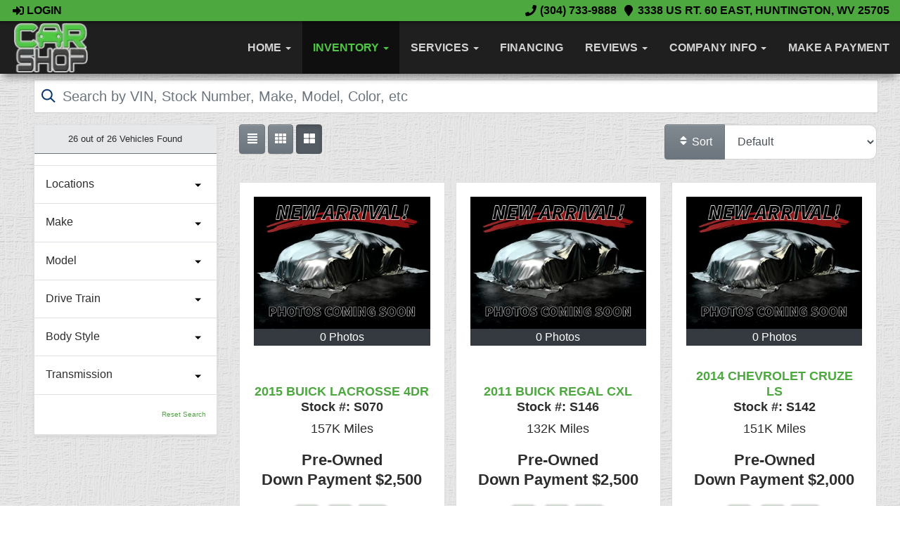

--- FILE ---
content_type: text/html; charset=UTF-8
request_url: https://www.carshopautos.com/autos
body_size: 62609
content:
<!DOCTYPE HTML>
<html lang="en">
<head>
	<!--
╔═══════════════════════════════════════════════════════════════════════════════════════════════╗
║         _______ _     _ _______  _____  _______ _______  ______ _______ ______  _______       ║
║         |_____| |     |    |    |     | |______    |    |_____/ |_____| |     \ |_____|       ║
║         |     | |_____|    |    |_____| ______|    |    |    \_ |     | |_____/ |     |       ║
║                                                                                               ║
║ SEO Website Platform Powered by VehiclesNETWORK, an apogeeINVENT company. vehiclesnetwork.com ║
╚═══════════════════════════════════════════════════════════════════════════════════════════════╝
-->
<!-- HTML Meta Tags -->
<title>Car Shop :: Autos/* Page</title>
<meta name="title" content="Car Shop :: Autos/* Page" />
<meta name="description" content="Used Cars Huntington WV,Used RVs Huntington WV,Pre-Owned Auto Loans Huntington WV,Pre-Owned Trucks Huntington,Cheap Car Financing 25705,Cheap Cars Cabell County WV,Service Dealer Huntington,Previously Owned Vehicles Wayne County WV,Used Cash Wholesale Trucks WV,Low Priced SUVs WV,Used Late Model Vans WV,Reliable Cars Huntington,Dependable Used Cars Huntington,Affordable Used Cars Huntington" />
<meta name="keywords" content="used cars huntington wv,used rvs huntington wv,pre-owned auto loans huntington wv,pre-owned trucks huntington,cheap car financing 25705,cheap cars cabell county wv,service dealer huntington,previously owned vehicles wayne county wv,used cash wholesale trucks wv,low priced suvs wv,used late model vans wv,reliable cars huntington,dependable used cars huntington,affordable used cars huntington" />

<!-- Twitter Meta Tags -->
<meta name="twitter:card" content="summary_large_image">
<meta name="twitter:title" content="Car Shop :: Autos/* Page">
<meta name="twitter:description" content="Used Cars Huntington WV,Used RVs Huntington WV,Pre-Owned Auto Loans Huntington WV,Pre-Owned Trucks Huntington,Cheap Car Financing 25705,Cheap Cars Cabell County WV,Service Dealer Huntington,Previously Owned Vehicles Wayne County WV,Used Cash Wholesale Trucks WV,Low Priced SUVs WV,Used Late Model Vans WV,Reliable Cars Huntington,Dependable Used Cars Huntington,Affordable Used Cars Huntington">
<meta name="twitter:image" content="">

<!-- Viewport Meta Tag -->
<meta name="viewport" content="width=device-width, initial-scale=1">

<meta name="robots" content="all, index, follow" /><meta name="googlebot" content="all, index, follow" /><meta name="author" content="Car Shop" />
<meta name="copyright" content="Copyright (c) 2026 Car Shop, All Rights Reserved" />
<meta name="reply-to" content="info@carshopautos.com,matt@carshopautos.com" />
<meta name="distribution" content="global" />
<meta name="revisit-after" content="14 days" />
<meta http-equiv="content-type" content="text/html; charset=utf-8" />
<meta http-equiv="X-UA-Compatible" content="IE=edge" />
<base href="https://www.carshopautos.com/" />

	
<!-- // Add fonts here
<link href='https://fonts.googleapis.com/css?family=Josefin+Sans:400italic,600,600italic,700,700italic,300italic,100italic,400,300,100' rel='stylesheet' type='text/css'>
<link href='https://fonts.googleapis.com/css?family=Lato:400,300,400italic,300italic,700,700italic,900,900italic' rel='stylesheet' type='text/css'>
-->

<!-- Add the slick-theme.css if you want default styling -->
<!-- <link rel="stylesheet" type="text/css" href="//cdn.jsdelivr.net/jquery.slick/1.5.2/slick-theme.css"/> -->


<meta property="og:type" content="website" />
<meta property="og:title" content="Car Shop :: Autos/* Page" />
<meta property="og:description" content="Used Cars Huntington WV,Used RVs Huntington WV,Pre-Owned Auto Loans Huntington WV,Pre-Owned Trucks Huntington,Cheap Car Financing 25705,Cheap Cars Cabell County WV,Service Dealer Huntington,Previously Owned Vehicles Wayne County WV,Used Cash Wholesale Trucks WV,Low Priced SUVs WV,Used Late Model Vans WV,Reliable Cars Huntington,Dependable Used Cars Huntington,Affordable Used Cars Huntington" />
<meta property="og:url" content="https://www.carshopautos.com/autos" />
<link rel="canonical" href="https://www.carshopautos.com/autos" />
<link rel="icon" href="uploads/files/fw/ud/by/sp/d4/CAR_SHOP_Favicon.ico" />
<meta name="viewport" content="width=device-width, initial-scale=1"/>
<link rel="stylesheet" href="css_combine?css_cache=-ZvIfJxlZ6Ys6XboWyzwt81LvpU.css" type="text/css">
<link rel="stylesheet" href="css_combine?css_cache=PfktmCqi8YQO-rBTYEXucycDlWo.css" type="text/css">
<script type="text/javascript" src="js_combine?js_cache=P-Hz03Mj3BrvoiB0RT4j4A1FBKM.js"></script>
<script type="text/javascript" defer src="js_combine?js_cache=sBAezp-Vrfd-ZRr6aA_-K94wdys.js"></script>
</head>
<body class="page-autos ai_header_navigation_in_front ai_header_navigation_toolbar ai_body autos page-autos">

		<script language="javascript" type="text/javascript">
		<!--
			/* REMOVED CODE TO DELETE SELECTED (we don't have this form so we don't mess with other forms) */
			/* REMOVED CODE TO SORT (we have our own sorting functions) */
			
			if(typeof(ai_site_theme)=='undefined') var ai_site_theme = 'autostrada_new';
	
		//-->
		</script>
		
		<!-- [[DRAW DYNAMIC LIST 'aipg_594-header']] -->
<div class="dynalist dynalist_aipg_594-header" id="dynalist_aipg_594-header">
	
<!-- [NEW DYNAMIC_LIST: aipg_594-header] --><div class="dynalist_entry dynalist_odd dynalist_type-linklist dynalist_first dynalist_last" dlid="1703" id="dl_entry_aipg_594-header_1703">
<div class="dynalist_content" dlid="1703" id="dl_content_1703"><!-- [[DRAW DYNAMIC LIST 'theme_template-autostrada-header']] -->
<div class="dynalist dynalist_theme_template-autostrada-header" id="dynalist_theme_template-autostrada-header">
	
<!-- [NEW DYNAMIC_LIST: theme_template-autostrada-header] --><div class="dynalist_entry dynalist_odd dynalist_type-regular dynalist_first dynalist_last" dlid="3129" id="dl_entry_theme_template-autostrada-header_3129">
<div class="dynalist_content" dlid="3129" id="dl_content_3129"><div id="draw_once_header_navigation" style="display:none"></div><div class="widgbox "  id="widgkey_header_navigation_2811_outer">
<style type='text/css'></style><div class="widg_container widgbox_inner" id="widgkey_header_navigation_2811">
<div class="clearfix not_in_front fixed-top ai_header_navigation">
	<!--DADEF-widg-header_navigation-1251_top:d41d8cd98f-->
	
	<div class="toolbar">
		<div>
			<div class="row">
				
				<div class="col-5 col-md-3">
					
					<div class="ml-3">
						<span class="loggedOffOnly"><a href="login"><i class="fa fa-sign-in"></i> Login</a></span>
						<span class="loggedInOnly"><a href="logoff"><i class="fa fa-sign-out"></i> Logoff</a></span>
					</div>
					
				</div>
				<div class="col-7 col-md-9 text-right">
				
				
					
					
					
					<a href="tel:3047339888"><!--DADEF-widg-header_navigation-2811_phone_icon:f4a1b83b17--><i class="fa fa-phone"></i> (304) 733-9888</a><span class="d-none d-md-inline ml-2"><a href="contact-us" target="_blank"><!--DADEF-widg-header_navigation-2811_address_icon:4735b8d385--><i class="fa fa-map-marker"></i> 3338 US Rt. 60 East, Huntington, WV 25705</a></span>
					
					
				</div>
			</div>
		</div>
	</div>
	
	<div class="bottom-header">
		<div class="navbar navbar-expand-lg justify-content-between">
			
			<a class="navbar-brand d-flex align-items-center" href="./"><div style="padding-left: 15px; ">
    <picture>
	<source type='image/webp'  srcset='uploads/dynamic_areas/sV38HIlXzd3xyD3YALPj/56/logo-header.aiimg-ar1w286h77-c2Z0PXBuZw.webp'/>
	<img src="uploads/imports/zqcihiioxn/logo-header.png" alt="Titan Auto Group Logo" style="width: 95%; height: auto; " loading="eager" width="286" height="77" />
    </picture>
</div></a>
			
			
			<button class="navbar-toggler mr-3 mr-lg-2" type="button" data-toggle="collapse" data-target="#widg-header_navigation-2811" aria-controls="widg-header_navigation-2811" aria-expanded="false" aria-label="Toggle navigation">
				<i class="freycon freycon-bars" aria-hidden="true" style="top: 0"></i> Menu
			</button>
			
			<div class="collapse navbar-collapse" id="widg-header_navigation-2811">
				
				
  <ul id="ai_ul_nav" class="nav navbar-nav ai_menuID_187 ml-auto ai_ul_menu UNQ_ltd7c71yc5eyq6oxlva2b2qtnavlevel1">
  <li class="nav-item dropdown haschild" id="li_188"><a class="nav-link" href="./" data-depth="1"  >Home <b class="caret"></b></a>
    <ul class="dropdown-menu navlevel2">
    <li class="nav-item ischild" id="li_191"><a class="nav-link" href="./about-us" data-depth="2"  >About Us</a></li>
    <li class="nav-item ischild" id="li_210"><a class="nav-link" href="bios" data-depth="2"  >Meet Our Team</a></li>
    <li class="nav-item ischild" id="li_212"><a class="nav-link" href="employment-application" data-depth="2"  >Join Our Team</a></li>
    <li class="nav-item ischild" id="li_198"><a class="nav-link" href="refer-friend" data-depth="2"  >Refer a Friend</a></li>
    </ul>
  </li>
  <li class="nav-item autos_paddle_menu dropdown haschild active" id="li_189"><a class="nav-link" href="autos" data-depth="1"  >Inventory <b class="caret"></b></a><div class="dropdown-menu mt-0 w-100 shadow border-outline-success autos_paddle_menu_custom">
		<div class="container-fluid">
			<div class="row flex-md-nowrap py-3 mx-auto" style="white-space: nowrap; overflow: auto;">
        <div class="col-12 col-md pr-md-5">
            <div class="paddle_menu_header text-white">Inventory</div>
            <ul class="list-unstyled column-count-md-1">
              <li>
                <a class="dropdown-item" href="autos">All Inventory (26)</a>
              </li>
            </ul>
        </div>
        <div class="col-12 col-md pr-md-5">
          
            <div class="paddle_menu_header text-white">Price</div>
            <ul class="list-unstyled ">
              <li>
                <a class="dropdown-item" href="autos">All Prices (26)</a>
              </li>
              
              <li>
                <a class="dropdown-item" href="autos?include_call_for_price=No&price_range=5000%3B10000">$5,000 - $10,000 (10)</a>
              </li>
              
              <li>
                <a class="dropdown-item" href="autos?include_call_for_price=No&price_range=10000%3B15000">$10,000 - $15,000 (14)</a>
              </li>
              
              <li>
                <a class="dropdown-item" href="autos?include_call_for_price=No&price_range=30000%3B35000">$30,000 - $35,000 (1)</a>
              </li>
              
              <li>
                <a class="dropdown-item" href="autos?include_call_for_price=No&price_range=35000%3B40000">$35,000 - $40,000 (1)</a>
              </li>
              
            </ul>
          
        </div>
				<div class="col-md-auto pr-md-5"></div>
				
				<div class="col-12 col-md pr-md-5">
					<div class="paddle_menu_header text-white">Makes</div>
					<ul class="list-unstyled column-count-md-2">
						
						<li>
							<a class="dropdown-item" style='display: inline-block' href="autos?make=BUICK">
								<i class="freycon freycon-make-buick" style="width: 2rem !important"></i>
								
								BUICK (2)
							</a>
						</li>
						
						<li>
							<a class="dropdown-item" style='display: inline-block' href="autos?make=CHEVROLET">
								<i class="freycon freycon-make-chevrolet" style="width: 2rem !important"></i>
								
								CHEVROLET (4)
							</a>
						</li>
						
						<li>
							<a class="dropdown-item" style='display: inline-block' href="autos?make=CHRYSLER">
								<i class="freycon freycon-make-chrysler" style="width: 2rem !important"></i>
								
								CHRYSLER (1)
							</a>
						</li>
						
						<li>
							<a class="dropdown-item" style='display: inline-block' href="autos?make=FORD">
								<i class="freycon freycon-make-ford" style="width: 2rem !important"></i>
								
								FORD (1)
							</a>
						</li>
						
						<li>
							<a class="dropdown-item" style='display: inline-block' href="autos?make=HONDA">
								<i class="freycon freycon-make-honda" style="width: 2rem !important"></i>
								
								HONDA (3)
							</a>
						</li>
						
						<li>
							<a class="dropdown-item" style='display: inline-block' href="autos?make=HYUNDAI">
								<i class="freycon freycon-make-hyundai" style="width: 2rem !important"></i>
								
								HYUNDAI (2)
							</a>
						</li>
						
						<li>
							<a class="dropdown-item" style='display: inline-block' href="autos?make=KIA">
								<i class="freycon freycon-make-kia" style="width: 2rem !important"></i>
								
								KIA (1)
							</a>
						</li>
						
						<li>
							<a class="dropdown-item" style='display: inline-block' href="autos?make=LAND%20ROVER">
								<i class="freycon freycon-make-land-rover" style="width: 2rem !important"></i>
								
								LAND ROVER (1)
							</a>
						</li>
						
						<li>
							<a class="dropdown-item" style='display: inline-block' href="autos?make=MERCEDES-BENZ">
								<i class="freycon freycon-make-mercedes-benz" style="width: 2rem !important"></i>
								
								MERCEDES-BENZ (2)
							</a>
						</li>
						
						<li>
							<a class="dropdown-item" style='display: inline-block' href="autos?make=MITSUBISHI">
								<i class="freycon freycon-make-mitsubishi" style="width: 2rem !important"></i>
								
								MITSUBISHI (1)
							</a>
						</li>
						
						<li>
							<a class="dropdown-item" style='display: inline-block' href="autos?make=NISSAN">
								<i class="freycon freycon-make-nissan" style="width: 2rem !important"></i>
								
								NISSAN (2)
							</a>
						</li>
						
						<li>
							<a class="dropdown-item" style='display: inline-block' href="autos?make=SUBARU">
								<i class="freycon freycon-make-subaru" style="width: 2rem !important"></i>
								
								SUBARU (3)
							</a>
						</li>
						
						<li>
							<a class="dropdown-item" style='display: inline-block' href="autos?make=TOYOTA">
								<i class="freycon freycon-make-toyota" style="width: 2rem !important"></i>
								
								TOYOTA (2)
							</a>
						</li>
						
						<li>
							<a class="dropdown-item" style='display: inline-block' href="autos?make=VOLKSWAGEN">
								<i class="freycon freycon-make-volkswagen" style="width: 2rem !important"></i>
								
								VOLKSWAGEN (1)
							</a>
						</li>
						
					</ul>
				</div>
				<div class="col-md-auto pr-md-5"></div>
				
				
				<div class="col-12 col-md pr-md-5">
          <div class="paddle_menu_header text-white">Body Type</div>
					<ul class="list-unstyled">
						
						<li>
							<a class="dropdown-item" href="autos?body_style=Convertible">
								<i class="freycon freycon-vehicle-convertible" style="width: 2rem !important"></i>
								
								Convertible (1)
							</a>
						</li>
						
						<li>
							<a class="dropdown-item" href="autos?body_style=Hatchback">
								<i class="freycon freycon-vehicle-hatchback" style="width: 2rem !important"></i>
								
								Hatchback (1)
							</a>
						</li>
						
						<li>
							<a class="dropdown-item" href="autos?body_style=Pick-Up">
								
								<img src="[data-uri]" style="height: 2rem;" />
								Pick-Up (2)
							</a>
						</li>
						
						<li>
							<a class="dropdown-item" href="autos?body_style=Sedan">
								<i class="freycon freycon-vehicle-sedan" style="width: 2rem !important"></i>
								
								Sedan (9)
							</a>
						</li>
						
						<li>
							<a class="dropdown-item" href="autos?body_style=SUV">
								<i class="freycon freycon-vehicle-suv" style="width: 2rem !important"></i>
								
								SUV (11)
							</a>
						</li>
						
						<li>
							<a class="dropdown-item" href="autos?body_style=Van%2FMinivan">
								<i class="freycon freycon-vehicle-[[body_type_icons.van/minivan]]" style="width: 2rem !important"></i>
								
								Van/Minivan (2)
							</a>
						</li>
						
					</ul>
				</div>
				<div class="col-md-auto pr-md-5"></div>
				
				
				<div class="col-12 col-md">
					<div class="paddle_menu_header text-white">Years</div>
					<ul class="list-unstyled column-count-md-2">
						
						<li>
							<a class="dropdown-item" href="autos?yearMade=2004">2004 (1)</a>
						</li>
						
						<li>
							<a class="dropdown-item" href="autos?yearMade=2007">2007 (1)</a>
						</li>
						
						<li>
							<a class="dropdown-item" href="autos?yearMade=2009">2009 (1)</a>
						</li>
						
						<li>
							<a class="dropdown-item" href="autos?yearMade=2010">2010 (4)</a>
						</li>
						
						<li>
							<a class="dropdown-item" href="autos?yearMade=2011">2011 (2)</a>
						</li>
						
						<li>
							<a class="dropdown-item" href="autos?yearMade=2012">2012 (1)</a>
						</li>
						
						<li>
							<a class="dropdown-item" href="autos?yearMade=2013">2013 (2)</a>
						</li>
						
						<li>
							<a class="dropdown-item" href="autos?yearMade=2014">2014 (2)</a>
						</li>
						
						<li>
							<a class="dropdown-item" href="autos?yearMade=2015">2015 (4)</a>
						</li>
						
						<li>
							<a class="dropdown-item" href="autos?yearMade=2016">2016 (5)</a>
						</li>
						
						<li>
							<a class="dropdown-item" href="autos?yearMade=2017">2017 (2)</a>
						</li>
						
						<li>
							<a class="dropdown-item" href="autos?yearMade=2019">2019 (1)</a>
						</li>
						
					</ul>
				</div>
				
			</div>
		</div>
	</div>
	<script async>
		$(function(){
			$('.autos_paddle_menu_custom').parent().addClass('position-static');
		});
	</script>
  <style>
  .paddle_menu_header
  {
    margin-bottom: 3px !important;
    padding-bottom: 3px !important;
    border-bottom: 1px solid #ffffff;
  }
  </style>

</li>
  <li class="nav-item dropdown haschild" id="li_222"><a class="nav-link" href="#" data-depth="1"  >Services <b class="caret"></b></a>
    <ul class="dropdown-menu navlevel2">
    <li class="nav-item ischild" id="li_203"><a class="nav-link" href="schedule-a-test-drive" data-depth="2"  >Request Test-Drive</a></li>
    <li class="nav-item ischild" id="li_196"><a class="nav-link" href="find-vehicle" data-depth="2"  >Vehicle Locating</a></li>
    <li class="nav-item ischild" id="li_197"><a class="nav-link" href="sell-your-auto" data-depth="2"  >Sell Your Auto</a></li>
    </ul>
  </li>
  <li class="nav-item" id="li_190"><a class="nav-link" href="applications" data-depth="1"  >Financing</a></li>
  <li class="nav-item dropdown haschild" id="li_216"><a class="nav-link" href="#" data-depth="1"  >Reviews <b class="caret"></b></a>
    <ul class="dropdown-menu navlevel2">
    <li class="nav-item ischild" id="li_201"><a class="nav-link" href="testimonials" data-depth="2"  >Read Reviews</a></li>
    <li class="nav-item ischild" id="li_202"><a class="nav-link" href="customer-survey" data-depth="2"  >Write a Review</a></li>
    </ul>
  </li>
  <li class="nav-item dropdown haschild" id="li_192"><a class="nav-link" href="#" data-depth="1"  >Company Info <b class="caret"></b></a>
    <ul class="dropdown-menu navlevel2">
    <li class="nav-item ischild" id="li_195"><a class="nav-link" href="locations" data-depth="2"  >Map &amp; Directions</a></li>
    <li class="nav-item ischild" id="li_193"><a class="nav-link" href="contact-us" data-depth="2"  >Contact Us</a></li>
    <li class="nav-item ischild" id="li_211"><a class="nav-link" href="blog" data-depth="2"  >News Blog</a></li>
    <li class="nav-item ischild" id="li_224"><a class="nav-link" href="privacy-policy" data-depth="2"  >Privacy Policy</a></li>
    <li class="nav-item ischild" id="li_226"><a class="nav-link" href="terms-of-service" data-depth="2"  >Terms of Service</a></li>
    </ul>
  </li>
  <li class="nav-item" id="li_223"><a class="nav-link" href=" https://carshopautos.paymycar.com/login" data-depth="1" target="_blank" >Make a Payment</a></li>
  </ul>

				

				
				<ul id="autos_right_menu" class="nav navbar-nav ai_ul_menu float-right">
</ul>
<script async type="text/javascript">
var main_height = $("#ai_ul_nav").height();
var autos_div_height = $("#autos_right_menu").height();
var difference = (autos_div_height - main_height);
var new_padding_top = parseInt($("#autos_right_menu LI:last-child A").css("padding-top"));
new_padding_top = new_padding_top - (difference/2);
var new_padding_bottom = parseInt($("#autos_right_menu LI:last-child A").css("padding-bottom"));
new_padding_bottom = new_padding_bottom - (difference/2);
$("#autos_right_menu LI A.nav-link").css({"padding-top":new_padding_top,"padding-bottom":new_padding_bottom});
</script>
				
			</div>
		</div>
		<!--DADEF-widg-header_navigation-2811_bottom:d41d8cd98f-->
	</div>
</div>
</div>
</div>

</div><!-- END dynalist_content dlid 3129 -->
</div><!-- END #dl_entry_theme_template-autostrada-header_3129 --></div>
<!-- [[END DYNAMIC LIST 'theme_template-autostrada-header']] -->

</div><!-- END dynalist_content dlid 1703 -->
</div><!-- END #dl_entry_aipg_594-header_1703 --></div>
<!-- [[END DYNAMIC LIST 'aipg_594-header']] -->


<!-- [[DRAW DYNAMIC LIST 'aipg_594-body_header']] -->
<div class="dynalist dynalist_aipg_594-body_header" id="dynalist_aipg_594-body_header">
	
<!-- [NEW DYNAMIC_LIST: aipg_594-body_header] --></div>
<!-- [[END DYNAMIC LIST 'aipg_594-body_header']] -->

<div class="clearfix"></div>


<div id="te_autos" class="te_unique_wrapper te_outer_table" data-show-more-max-results-on-page='1000'>


  <script src="includes/js/ion-range-slider/chartist.min.js"></script>
  <script src="includes/js/ion-range-slider/hs.core.js"></script>
  <script src="includes/js/ion-range-slider/hs.range-slider.js"></script>
  <script src="includes/js/ion-range-slider/hs.chartist-bar-chart.js"></script><div id="ajax_error" class="error" style="text-align:center; vertical-align:top; "></div>
<div class='d-none hidden_loader'><div class="h-100 d-flex justify-content-center align-items-center"><div class="lds-ripple"><div></div><div></div></div></div></div><script type="text/javascript">
function handle_srp_change()
{
	if(localStorage.getItem('srp_changing') == "yes") {
		return;
	}
	localStorage.setItem('srp_changing', "yes");
	
  $.ajaxQ.abortAll();

  var search = $(".autos_qsearch, .sort_by_selector:first, .ai_page, .ai_page_url").serialize();
	
	var slide_No_Inventory = false;

	update_history_url();

	ai_show_processing();
	
	$(".slider_area").html(loader);
	
	$(".autos_tag_cloud").css({"opacity":"0.5"});
	
  // These call both data and attr data as to indicate visually
  var active_autos = $(".total_srp").text();

  var loader = $(".hidden_loader").html();
  
  $.post("autos?ai_skin=full_page&te_mode=ajax&ajax_cmd=perform_update_search", search, function(data, textStatus) {

		$(".autos_tag_cloud").html(data.tag_cloud).css({"opacity":"1"});
		
		$(".slider_area").html(data.slider_area);

		if(data.query) {
			$(".query_popover").removeClass("d-none").attr("data-content",data.query);
		}

    $(".filtered_results_count").html(data['count'] + " out of ");
		var total_srp = $(".total_srp").html();
		if(data['count'] > parseInt(total_srp)) { $(".total_srp").html(data['count']); }

		if(data['autos'].length == 0) {
      $(".no_results").show();
      $(".srp_autoid").hide();
    } else {
			$(".no_results").hide();
			
						
			var autos_to_pull_list = {};
			var autos_to_pull_grid = {};
			var autos_to_pull_small_grid = {};
			
			// Go through first time and define the needed autoIDs
      for (var i = 0, len = data['autos'].length; i < len; i++) {
				
				// Go through and add the div if needed
				if($("#list_" + i).length == 0) {
					$(".listview").append("<div class=\"srp_autoid card clearfix mb-3\" id=\"list_" + i + "\" data-autoID=\"0\"></div>");
				}
				
				// Show it
				$(".list_" + i).show();
				
				if($("#list_" + i).attr("data-autoid") == data['autos'][i]) {
					// Already the right auto, don't change it, but, make sure it is shown
					$("#list_" + i).show();
				} else {
					$("#list_" + i).show().attr("data-autoid",0).data("autoid",0).html(loader);
					
					$("#list_" + i).attr("data-autoid",data['autos'][i]).data("autoid",data['autos'][i]);

					autos_to_pull_list[i] = data['autos'][i];
				}

				if($("#grid_" + i).length == 0) {
					$(".grid_items").append("<div class=\"pr-0 col-lg-4 col-sm-6 car-griditem mb-3 srp_autoid\" id=\"grid_" + i + "\" data-autoID=\"0\">");
				}
				
				$(".grid_" + i).show();

				if($("#grid_" + i).attr("data-autoid") == data['autos'][i]) {
					// Already the right auto, don't change it
					$("#grid_" + i).show();
				} else {
					$("#grid_" + i).show().attr("data-autoid",0).data("autoid",0).html(loader);
					$("#grid_" + i).attr("data-autoid",data['autos'][i]).data("autoid",data['autos'][i]);

					autos_to_pull_grid[i] = data['autos'][i];
				}
				
				if($("#small_grid_" + i).length == 0) {
					$(".small_grid_items").append("<div class=\"pr-0 col-lg-6 col-sm-6 car-griditem mb-3 srp_autoid\" id=\"small_grid_" + i + "\" data-autoID=\"0\">");
				}
				
				$(".small_grid_" + i).show();

				if($("#small_grid_" + i).attr("data-autoid") == data['autos'][i]) {
					// Already the right auto, don't change it
					$("#small_grid_" + i).show();
				} else {
					$("#small_grid_" + i).show().attr("data-autoid",0).data("autoid",0).html(loader);
					$("#small_grid_" + i).attr("data-autoid",data['autos'][i]).data("autoid",data['autos'][i]);

					autos_to_pull_small_grid[i] = data['autos'][i];
				}				
      }
			
			if(!jQuery.isEmptyObject(autos_to_pull_list)) {
				$.ajax({
					type: "POST",
					url: 'autos?ai_skin=full_page&te_mode=ajax&ajax_cmd=load_srp',
					dataType: 'json',
					data: { 'list': autos_to_pull_list, 'grid': autos_to_pull_grid, 'small_grid': autos_to_pull_small_grid },
					success: function(response) {

						$.each(response, function (index, value) {
							$("#" + index).html(value);
						});
						
						$("#autos_table_form").append(data.third_party);
					}
				});
			}
    }

    for(var i = len; i <= active_autos; i++) {
			// Progress bars
      $(".list_" + i).hide();
      $(".grid_" + i).hide();
			$(".small_grid_" + i).hide();
			// Autos
			$("#list_" + i).hide();
      $("#grid_" + i).hide();
			$("#small_grid_" + i).hide();
    }
		
		// Now manipulate data
						if(data['inventory_grades'].length == 0) {
					if(slide_No_Inventory) $(".inventory_grades_selector_actions").slideUp(0);
					$(".inventory_grades_selector_no_inventory_grades").removeClass("d-none");
				} else {
					$(".inventory_grades_selector_no_inventory_grades").addClass("d-none");
					if(slide_No_Inventory) $(".inventory_grades_selector_actions").slideUp(0);
					$(".inventory_grades_selector_actions .float-right").html(0);
					for (var word in data['inventory_grades']) {
						var value = data['inventory_grades'][word];
						$(".inventory_grade-" + word + " .float-right").html(value);
						if(slide_No_Inventory) $(".inventory_grade-" + word).slideDown(0);
					}
				}
								if(data['makes'].length == 0) {
					if(slide_No_Inventory) $(".makes_selector_actions").slideUp(0);
					$(".makes_selector_no_makes").removeClass("d-none");
				} else {
					$(".makes_selector_no_makes").addClass("d-none");
					if(slide_No_Inventory) $(".makes_selector_actions").slideUp(0);
					$(".makes_selector_actions .float-right").html(0);
					for (var word in data['makes']) {
						var value = data['makes'][word];
						$(".make-" + word + " .float-right").html(value);
						if(slide_No_Inventory) $(".make-" + word).slideDown(0);
					}
				}
								if(data['driveTypes'].length == 0) {
					if(slide_No_Inventory) $(".driveTypes_selector_actions").slideUp(0);
					$(".driveTypes_selector_no_driveTypes").removeClass("d-none");
				} else {
					$(".driveTypes_selector_no_driveTypes").addClass("d-none");
					if(slide_No_Inventory) $(".driveTypes_selector_actions").slideUp(0);
					$(".driveTypes_selector_actions .float-right").html(0);
					for (var word in data['driveTypes']) {
						var value = data['driveTypes'][word];
						$(".driveType-" + word + " .float-right").html(value);
						if(slide_No_Inventory) $(".driveType-" + word).slideDown(0);
					}
				}
								if(data['models'].length == 0) {
					if(slide_No_Inventory) $(".models_selector_actions").slideUp(0);
					$(".models_selector_no_models").removeClass("d-none");
				} else {
					$(".models_selector_no_models").addClass("d-none");
					if(slide_No_Inventory) $(".models_selector_actions").slideUp(0);
					$(".models_selector_actions .float-right").html(0);
					for (var word in data['models']) {
						var value = data['models'][word];
						$(".model-" + word + " .float-right").html(value);
						if(slide_No_Inventory) $(".model-" + word).slideDown(0);
					}
				}
								if(data['body_styles'].length == 0) {
					if(slide_No_Inventory) $(".body_styles_selector_actions").slideUp(0);
					$(".body_styles_selector_no_body_styles").removeClass("d-none");
				} else {
					$(".body_styles_selector_no_body_styles").addClass("d-none");
					if(slide_No_Inventory) $(".body_styles_selector_actions").slideUp(0);
					$(".body_styles_selector_actions .float-right").html(0);
					for (var word in data['body_styles']) {
						var value = data['body_styles'][word];
						$(".body_style-" + word + " .float-right").html(value);
						if(slide_No_Inventory) $(".body_style-" + word).slideDown(0);
					}
				}
								if(data['transmissions'].length == 0) {
					if(slide_No_Inventory) $(".transmissions_selector_actions").slideUp(0);
					$(".transmissions_selector_no_transmissions").removeClass("d-none");
				} else {
					$(".transmissions_selector_no_transmissions").addClass("d-none");
					if(slide_No_Inventory) $(".transmissions_selector_actions").slideUp(0);
					$(".transmissions_selector_actions .float-right").html(0);
					for (var word in data['transmissions']) {
						var value = data['transmissions'][word];
						$(".transmission-" + word + " .float-right").html(value);
						if(slide_No_Inventory) $(".transmission-" + word).slideDown(0);
					}
				}
								if(data['fuel_types'].length == 0) {
					if(slide_No_Inventory) $(".fuel_types_selector_actions").slideUp(0);
					$(".fuel_types_selector_no_fuel_types").removeClass("d-none");
				} else {
					$(".fuel_types_selector_no_fuel_types").addClass("d-none");
					if(slide_No_Inventory) $(".fuel_types_selector_actions").slideUp(0);
					$(".fuel_types_selector_actions .float-right").html(0);
					for (var word in data['fuel_types']) {
						var value = data['fuel_types'][word];
						$(".fuel_type-" + word + " .float-right").html(value);
						if(slide_No_Inventory) $(".fuel_type-" + word).slideDown(0);
					}
				}
								if(data['locationIDs'].length == 0) {
					if(slide_No_Inventory) $(".locationIDs_selector_actions").slideUp(0);
					$(".locationIDs_selector_no_locationIDs").removeClass("d-none");
				} else {
					$(".locationIDs_selector_no_locationIDs").addClass("d-none");
					if(slide_No_Inventory) $(".locationIDs_selector_actions").slideUp(0);
					$(".locationIDs_selector_actions .float-right").html(0);
					for (var word in data['locationIDs']) {
						var value = data['locationIDs'][word];
						$(".locationID-" + word + " .float-right").html(value);
						if(slide_No_Inventory) $(".locationID-" + word).slideDown(0);
					}
				}
								if(data['interior_colors'].length == 0) {
					if(slide_No_Inventory) $(".interior_colors_selector_actions").slideUp(0);
					$(".interior_colors_selector_no_interior_colors").removeClass("d-none");
				} else {
					$(".interior_colors_selector_no_interior_colors").addClass("d-none");
					if(slide_No_Inventory) $(".interior_colors_selector_actions").slideUp(0);
					$(".interior_colors_selector_actions .float-right").html(0);
					for (var word in data['interior_colors']) {
						var value = data['interior_colors'][word];
						$(".interior_color-" + word + " .float-right").html(value);
						if(slide_No_Inventory) $(".interior_color-" + word).slideDown(0);
					}
				}
						
		// Update any paging
		if(data['paging'].length > 0) {
			var paging = atob(data['paging']);
			$(".ai_autos_paging").html(paging);
		} else {
			$(".ai_autos_paging").html("");
		}

		// Update again, sometimes gets off
		update_history_url();
		
		localStorage.setItem('srp_changing', "no");
		
		ai_hide_processing();

  },"json");
}
</script>


<div class="container autos_srp">


	<div class="row">
		<div class="col-sm-12 m-2 ">
			<form action="/autos" method="get" class="autos_qsearch"><div class="input-group input-group-lg"><input type="hidden" name="hidden_page" class="hidden_page" value="/autos"><input name="keywords" autocomplete="off" placeholder="Search by VIN, Stock Number, Make, Model, Color, etc" class="input-lg autos_keywords_search w-100 form-control" data-focus="false"><div class="keywords_search_results"></div>
</div></form>
		</div>
	</div>
	
	<div class="row">
		
		<div class="col-xs-12 col-sm-12 col-md-12 col-lg-4 col-xl-3">
			<div class="autos-qsearch-side m-2"><div class="autos-search-form-side" id="autos-search-form-side"><div class="shadow-sm card m-0 p-0">

<div class="container p-sm-0">
	
	<div class="form-row no-gutters">
		<div class="col-12 p-0">
			<div class="autos-bg-light border-bottom border-secondary p-0 text-center" style="font-size: 0.8rem">
				<div class="p-2">
					<span class="filtered_results_count">26 out of </span><span class="total_srp">26</span> Vehicles Found
				</div>
			</div>
		</div>
	</div>
	
</div>

<form class="autos_qsearch" onsubmit="return false">
	<input type="hidden" name="hidden_dbwhere" class="hidden_dbwhere" value="">
	<input type="hidden" name="hidden_page" class="hidden_page" value="autos">
	<input type="hidden" name="qsearch_request" value="Yes">
	<input type="hidden" name="slider_timer" id="slider_timer" data-value="0">
	
	<!-- All the ranges -->
	<input type="hidden" name="s_price_range_min" value="6995"><input type="hidden" name="s_price_range_max" value="35000"><input type="hidden" name="s_year_range_min" value="2004"><input type="hidden" name="s_year_range_max" value="2019"><input type="hidden" name="s_mileage_range_min" value="87625"><input type="hidden" name="s_mileage_range_max" value="212194"><input type="hidden" name="s_estMPG_range_min" value="0"><input type="hidden" name="s_estMPG_range_max" value="0"><input type="hidden" name="s_estMPG_city_range_min" value="0"><input type="hidden" name="s_estMPG_city_range_max" value="0">
	
	<button class="px-3 mb-0 py-3 w-100 btn btn-small btn-primary search_collapse has_collapsed no_loading_indicator" data-toggle="collapse" data-target="#search_collapse" aria-expanded="false" aria-controls="search_collapse" onClick="$(this).slideUp('fast'); return false;">Show Search Options</button>

	<div class="collapse border-bottom p-0 force-bg-white bg-white" id="search_collapse">
		<div class="container-fluid mt-3" id="search_collapse_main_div">
			<div class="form-row ">
				
			</div>
			<div class="form-row">
				
			</div>
		</div>

		<div class="container border-top collapse_area">
			<div class="form-row">
				
	<div class="col form-group mb-0 col-12 col-md-12">
	
		<div class="border-bottom d-flex flex-nowrap justify-content-between w-100">
			<h6 class="px-3 mb-0 py-3 w-100 location_collapse has_collapsed" style="cursor: pointer" data-toggle="collapse" data-target="#location_collapse" aria-expanded="false" aria-controls="location_collapse">
				<span class="float-right text-nowrap ml-3">
					<svg viewBox="0 0 24 24" style="width: 21px; height: 21px; stroke-width: 1.14286;"><path d="M17.32 10.89l-5.1 5.1-5.11-5.1"></path></svg>
				</span>
				Locations
				
			</h6>
		</div>
		<div class="collapse border-bottom bg-light " id="location_collapse">
			<div class="py-2 px-4">
				
				<div><span class="float-right">18</span><input type="checkbox" class="qsearch_input" name="locationID[]"  value="1"> The Car Shop</div>
				
				<div><span class="float-right">8</span><input type="checkbox" class="qsearch_input" name="locationID[]"  value="2"> The Car Shop (cash Cars)</div>
				
			</div>
		</div>
		
		
	</div>

<div class="col form-group mb-0 col-12 col-md-12">
	<div class="border-bottom d-flex flex-nowrap justify-content-between w-100">
		<h6 class="px-3 mb-0 py-3 w-100 make_collapse has_collapsed" style="cursor: pointer" data-toggle="collapse" data-target="#make_collapse" aria-expanded="false" aria-controls="make_collapse">
			<span class="float-right text-nowrap ml-3">
				<svg viewBox="0 0 24 24" style="width: 21px; line-height: 21px; stroke-width: 1.14286;"><path d="M17.32 10.89l-5.1 5.1-5.11-5.1"></path></svg>
			</span>
			Make
			
		</h6>
	</div>

	<div class="collapse border-bottom bg-light " id="make_collapse">
		<div class="py-2 px-4">
			
			<div class="makes_selector_actions make-BUICK"><span class="float-right">2</span><input type="checkbox" class="qsearch_input" name="make[]"  value="BUICK"> Buick</div>
			
			<div class="makes_selector_actions make-CHEVROLET"><span class="float-right">4</span><input type="checkbox" class="qsearch_input" name="make[]"  value="CHEVROLET"> Chevrolet</div>
			
			<div class="makes_selector_actions make-CHRYSLER"><span class="float-right">1</span><input type="checkbox" class="qsearch_input" name="make[]"  value="CHRYSLER"> Chrysler</div>
			
			<div class="makes_selector_actions make-FORD"><span class="float-right">1</span><input type="checkbox" class="qsearch_input" name="make[]"  value="FORD"> Ford</div>
			
			<div class="makes_selector_actions make-HONDA"><span class="float-right">3</span><input type="checkbox" class="qsearch_input" name="make[]"  value="HONDA"> Honda</div>
			
			<div class="makes_selector_actions make-HYUNDAI"><span class="float-right">2</span><input type="checkbox" class="qsearch_input" name="make[]"  value="HYUNDAI"> Hyundai</div>
			
			<div class="makes_selector_actions make-KIA"><span class="float-right">1</span><input type="checkbox" class="qsearch_input" name="make[]"  value="KIA"> Kia</div>
			
			<div class="makes_selector_actions make-LAND_ROVER"><span class="float-right">1</span><input type="checkbox" class="qsearch_input" name="make[]"  value="LAND ROVER"> Land Rover</div>
			
			<div class="makes_selector_actions make-MERCEDES_BENZ"><span class="float-right">2</span><input type="checkbox" class="qsearch_input" name="make[]"  value="MERCEDES-BENZ"> Mercedes Benz</div>
			
			<div class="makes_selector_actions make-MITSUBISHI"><span class="float-right">1</span><input type="checkbox" class="qsearch_input" name="make[]"  value="MITSUBISHI"> Mitsubishi</div>
			
			<div class="makes_selector_actions make-NISSAN"><span class="float-right">2</span><input type="checkbox" class="qsearch_input" name="make[]"  value="NISSAN"> Nissan</div>
			
			<div class="makes_selector_actions make-SUBARU"><span class="float-right">3</span><input type="checkbox" class="qsearch_input" name="make[]"  value="SUBARU"> Subaru</div>
			
			<div class="makes_selector_actions make-TOYOTA"><span class="float-right">2</span><input type="checkbox" class="qsearch_input" name="make[]"  value="TOYOTA"> Toyota</div>
			
			<div class="makes_selector_actions make-VOLKSWAGEN"><span class="float-right">1</span><input type="checkbox" class="qsearch_input" name="make[]"  value="VOLKSWAGEN"> Volkswagen</div>
			
			<h6 class="makes_selector_no_makes d-none text-center mt-2">No Makes</h6>
		</div>
	</div>
</div>

<div class="col form-group mb-0 col-12 col-md-12">
	<div class="border-bottom d-flex flex-nowrap justify-content-between w-100">
		<h6 class="px-3 mb-0 py-3 w-100 model_collapse has_collapsed" style="cursor: pointer" data-toggle="collapse" data-target="#model_collapse" aria-expanded="false" aria-controls="model_collapse">
			<span class="float-right text-nowrap ml-3">
				<svg viewBox="0 0 24 24" style="width: 21px; height: 21px; stroke-width: 1.14286;"><path d="M17.32 10.89l-5.1 5.1-5.11-5.1"></path></svg>
			</span>
			Model
			
		</h6>
	</div>
	<div class="collapse border-bottom bg-light " id="model_collapse">
		<div class="py-2 px-4">
			
			<div class="models_selector_actions model-300"><span class="float-right">1</span><input type="checkbox" class="qsearch_input" name="model[]"  value="300"> 300</div>
			
			<div class="models_selector_actions model-ACCORD_CROSSTOU"><span class="float-right">1</span><input type="checkbox" class="qsearch_input" name="model[]"  value="ACCORD CROSSTOU"> Accord Crosstou</div>
			
			<div class="models_selector_actions model-ALTIMA"><span class="float-right">1</span><input type="checkbox" class="qsearch_input" name="model[]"  value="ALTIMA"> Altima</div>
			
			<div class="models_selector_actions model-C_CLASS"><span class="float-right">1</span><input type="checkbox" class="qsearch_input" name="model[]"  value="C-CLASS"> C Class</div>
			
			<div class="models_selector_actions model-COROLLA_MATRIX"><span class="float-right">1</span><input type="checkbox" class="qsearch_input" name="model[]"  value="COROLLA MATRIX"> Corolla Matrix</div>
			
			<div class="models_selector_actions model-CROSSTREK"><span class="float-right">1</span><input type="checkbox" class="qsearch_input" name="model[]"  value="CROSSTREK"> Crosstrek</div>
			
			<div class="models_selector_actions model-CRUZE"><span class="float-right">1</span><input type="checkbox" class="qsearch_input" name="model[]"  value="CRUZE"> Cruze</div>
			
			<div class="models_selector_actions model-ELANTRA"><span class="float-right">1</span><input type="checkbox" class="qsearch_input" name="model[]"  value="ELANTRA"> Elantra</div>
			
			<div class="models_selector_actions model-EOS"><span class="float-right">1</span><input type="checkbox" class="qsearch_input" name="model[]"  value="EOS"> Eos</div>
			
			<div class="models_selector_actions model-F150"><span class="float-right">1</span><input type="checkbox" class="qsearch_input" name="model[]"  value="F150"> F150</div>
			
			<div class="models_selector_actions model-FORESTER"><span class="float-right">2</span><input type="checkbox" class="qsearch_input" name="model[]"  value="FORESTER"> Forester</div>
			
			<div class="models_selector_actions model-G_CLASS"><span class="float-right">1</span><input type="checkbox" class="qsearch_input" name="model[]"  value="G-CLASS"> G Class</div>
			
			<div class="models_selector_actions model-LACROSSE"><span class="float-right">1</span><input type="checkbox" class="qsearch_input" name="model[]"  value="LACROSSE"> Lacrosse</div>
			
			<div class="models_selector_actions model-LANCER"><span class="float-right">1</span><input type="checkbox" class="qsearch_input" name="model[]"  value="LANCER"> Lancer</div>
			
			<div class="models_selector_actions model-MAXIMA"><span class="float-right">1</span><input type="checkbox" class="qsearch_input" name="model[]"  value="MAXIMA"> Maxima</div>
			
			<div class="models_selector_actions model-ODYSSEY"><span class="float-right">2</span><input type="checkbox" class="qsearch_input" name="model[]"  value="ODYSSEY"> Odyssey</div>
			
			<div class="models_selector_actions model-RANGE_ROVER_SPO"><span class="float-right">1</span><input type="checkbox" class="qsearch_input" name="model[]"  value="RANGE ROVER SPO"> Range Rover Spo</div>
			
			<div class="models_selector_actions model-REGAL"><span class="float-right">1</span><input type="checkbox" class="qsearch_input" name="model[]"  value="REGAL"> Regal</div>
			
			<div class="models_selector_actions model-SANTA_FE"><span class="float-right">1</span><input type="checkbox" class="qsearch_input" name="model[]"  value="SANTA FE"> Santa Fe</div>
			
			<div class="models_selector_actions model-SILVERADO_2500"><span class="float-right">1</span><input type="checkbox" class="qsearch_input" name="model[]"  value="SILVERADO 2500"> Silverado 2500</div>
			
			<div class="models_selector_actions model-SPORTAGE"><span class="float-right">1</span><input type="checkbox" class="qsearch_input" name="model[]"  value="SPORTAGE"> Sportage</div>
			
			<div class="models_selector_actions model-TRAX"><span class="float-right">2</span><input type="checkbox" class="qsearch_input" name="model[]"  value="TRAX"> Trax</div>
			
			<div class="models_selector_actions model-VENZA"><span class="float-right">1</span><input type="checkbox" class="qsearch_input" name="model[]"  value="VENZA"> Venza</div>
			
			<h6 class="models_selector_no_models d-none text-center mt-2">No Models</h6>
		</div>
	</div>
</div>

<div class="col form-group mb-0 col-12 col-md-12">
	<div class="border-bottom d-flex flex-nowrap justify-content-between w-100">
		<h6 class="px-3 mb-0 py-3 w-100 drive_train_collapse has_collapsed" style="cursor: pointer" data-toggle="collapse" data-target="#drive_train_collapse" aria-expanded="false" aria-controls="drive_train_collapse">
			<span class="float-right text-nowrap ml-3">
				<svg viewBox="0 0 24 24" style="width: 21px; height: 21px; stroke-width: 1.14286;"><path d="M17.32 10.89l-5.1 5.1-5.11-5.1"></path></svg>
			</span>
			Drive Train
			
		</h6>
	</div>
	<div class="collapse border-bottom bg-light " id="drive_train_collapse">
		<div class="py-2 px-4">
			
			<div class="driveTypes_selector_actions driveType-4WD"><span class="float-right">2</span><input type="checkbox" class="qsearch_input" name="driveType[]"  value="4WD"> 4wd</div>
			
			<div class="driveTypes_selector_actions driveType-AWD"><span class="float-right">10</span><input type="checkbox" class="qsearch_input" name="driveType[]"  value="AWD"> Awd</div>
			
			<div class="driveTypes_selector_actions driveType-FWD"><span class="float-right">12</span><input type="checkbox" class="qsearch_input" name="driveType[]"  value="FWD"> Fwd</div>
			
			<div class="driveTypes_selector_actions driveType-RWD"><span class="float-right">2</span><input type="checkbox" class="qsearch_input" name="driveType[]"  value="RWD"> Rwd</div>
			
			<h6 class="driveTypes_selector_no_driveTypes d-none text-center mt-2">No Drive Trains</h6>
		</div>
	</div>
</div>

<div class="col form-group mb-0 col-12 col-md-12">
	<div class="border-bottom d-flex flex-nowrap justify-content-between w-100">
		<h6 class="px-3 mb-0 py-3 w-100 body_style_collapse has_collapsed" style="cursor: pointer" data-toggle="collapse" data-target="#body_style_collapse" aria-expanded="false" aria-controls="body_style_collapse">
			<span class="float-right text-nowrap ml-3">
				<svg viewBox="0 0 24 24" style="width: 21px; height: 21px; stroke-width: 1.14286;"><path d="M17.32 10.89l-5.1 5.1-5.11-5.1"></path></svg>
			</span>
			Body Style
			
		</h6>
	</div>
	<div class="collapse border-bottom bg-light " id="body_style_collapse">
		<div class="py-2 px-4">
			
			<div class="body_styles_selector_actions body_style-Convertible"><span class="float-right">1</span><input type="checkbox" class="qsearch_input" name="body_style[]"  value="Convertible"> Convertible</div>
			
			<div class="body_styles_selector_actions body_style-Hatchback"><span class="float-right">1</span><input type="checkbox" class="qsearch_input" name="body_style[]"  value="Hatchback"> Hatchback</div>
			
			<div class="body_styles_selector_actions body_style-Pick_Up"><span class="float-right">2</span><input type="checkbox" class="qsearch_input" name="body_style[]"  value="Pick-Up"> Pick Up</div>
			
			<div class="body_styles_selector_actions body_style-Sedan"><span class="float-right">9</span><input type="checkbox" class="qsearch_input" name="body_style[]"  value="Sedan"> Sedan</div>
			
			<div class="body_styles_selector_actions body_style-SUV"><span class="float-right">11</span><input type="checkbox" class="qsearch_input" name="body_style[]"  value="SUV"> Suv</div>
			
			<div class="body_styles_selector_actions body_style-Van_Minivan"><span class="float-right">2</span><input type="checkbox" class="qsearch_input" name="body_style[]"  value="Van/Minivan"> Van/Minivan</div>
			
			<h6 class="body_styles_selector_no_body_styles d-none text-center mt-2">No Body Styles</h6>
		</div>
	</div>
</div>

<div class="col form-group mb-0 col-12 col-md-12">
	<div class="border-bottom d-flex flex-nowrap justify-content-between w-100">
		<h6 class="px-3 mb-0 py-3 w-100 transmission_collapse has_collapsed" style="cursor: pointer" data-toggle="collapse" data-target="#transmission_collapse" aria-expanded="false" aria-controls="transmission_collapse">
			<span class="float-right text-nowrap ml-3">
				<svg viewBox="0 0 24 24" style="width: 21px; height: 21px; stroke-width: 1.14286;"><path d="M17.32 10.89l-5.1 5.1-5.11-5.1"></path></svg>
			</span>
			Transmission
			
		</h6>
	</div>
	<div class="collapse border-bottom bg-light " id="transmission_collapse">
		<div class="py-2 px-4">
			
			<div class="transmissions_selector_actions transmission-6_Speed_Manual"><span class="float-right">1</span><input type="checkbox" class="qsearch_input" name="transmission[]"  value="6-Speed Manual"> 6 Speed Manual</div>
			
			<div class="transmissions_selector_actions transmission-Automatic"><span class="float-right">21</span><input type="checkbox" class="qsearch_input" name="transmission[]"  value="Automatic"> Automatic</div>
			
			<div class="transmissions_selector_actions transmission-Continuously_Variable"><span class="float-right">4</span><input type="checkbox" class="qsearch_input" name="transmission[]"  value="Continuously Variable"> Continuously Variable</div>
			
			<h6 class="transmissions_selector_no_transmissions d-none text-center mt-2">No Transmissions</h6>
		</div>
	</div>
</div>

			</div>

			

		</div>

		
		
		<div class="container-fluid mt-3">
			<div class="form-row">
				<div class="col form-group col-sm-12 col-md-12 text-center">
					<a href="/autos" id="reset_search" class="float-right" style="font-size: 0.6rem">Reset Search</a>
				</div>
			</div>
		</div>
		
	</div>
</form>

</div></div></div>
		</div>
		
		<div class="inventory-view-container col-xs-12 col-sm-12 col-md-12 col-lg-8 col-xl-9 p-2">
			<form id="autos_table_form" class="te_table_form" name="autos_table_form" method="post" action="autos?te_class=autos">
				<input type="hidden" class="passed_get_parameters" value="">
				<input type="hidden" class="view_mode" value="gridview">
				<input type="hidden" class="ai_page" name="ai_page" value="1">
				<input type="hidden" class="ai_page_url" name="ai_page_url" value="">
				
				<!-- Start Admin / Paging Bar, Top -->
				<div class="container-fluid p-sm-0">
					<div class="form-row no-gutters d-flex justify-content-between mb-3">
						<div class="d-none d-lg-block col col-12 col-lg-3">
							
							<button class="p-2 btn btn-viewtype listview_btn" type="button" data-type="listview" title="Show vehicle listings in a single column list view" aria-label="Show vehicle listings in a single column list view"><span class="freycon freycon-align-justify"></span></button>
							<button class="p-2 btn btn-viewtype small_gridview_btn" type="button" data-type="small_gridview" title="Show vehicle listings in a large multi-column grid view" aria-label="Show vehicle listings in a large multi-column grid view"><span class="freycon freycon-th"></span></button>
							<button class="p-2 btn btn-viewtype active gridview_btn" type="button" data-type="gridview" title="Show vehicle listings in a multi-column grid view" aria-label="Show vehicle listings in a multi-column grid view"><span class="freycon freycon-th-large"></span></button>
							
							<div id="default_mobile_mode" class="d-none grid"></div>
							
							
						</div>
						<div class="ai_autos_paging col col-12 col-lg-5 d-flex justify-content-center"></div>
						
							<div class="col col-12 col-lg-4 mt-3 mt-lg-0">
								<div class="input-group">
									<div class="input-group-prepend">
										<button class="btn btn-secondary px-3" type="button"><i class="freycon freycon-sort bg-light" aria-hidden="true"></i> Sort </button>
									</div>
									<select class="qsearch_input sort_by_selector form-control" name="sort_by">
										<option value="">Default</option>
										
										<option value="price ASC" >Price: $ to $$$</option>
										
										<option value="price DESC" >Price: $$$ to $</option>
										
										<option value="yearMade DESC" >Year: New to Old</option>
										
										<option value="yearMade ASC" >Year: Old to New</option>
										
										<option value="mileage ASC" >MPG: Low to High</option>
										
										<option value="mileage DESC" >MPG: High to Low</option>
										
										<option value="make ASC" >Make: A to Z</option>
										
										<option value="make DESC" >Make: Z to A</option>
										
										<option value="date_in_inventory DESC" >Inventory: New to Old</option>
										
										<option value="date_in_inventory ASC" >Inventory: Old to New</option>
										
									</select>
								</div>
							</div>
						
					</div>
				</div>
				<!-- End Admin / Paging Bar, Top -->
				
				<!-- Start Filter List -->
				<div class="autos_tag_cloud">
				
				</div>
				<!-- End Filter List -->

				<!-- Start No Results / More than visible Logic -->
				<div class="container-fluid p-sm-0">
					<div class="form-row no-gutters">
						<div class="col-12 p-sm-0 my-2">
							<div class="no_results" style="display: none;"><div class="bg-white force-bg-white border shadow-sm p-5 text-center"><img src="images/autos/missing_auto.png"><br><br>We currently do not have any inventory matching your search criteria.<br>Please modify your search or <a href="find-vehicle">CLICK HERE</a> to make an inventory request</div></div>
						</div>
					</div>
				</div>
				<!-- End No Results / More than visible Logic -->
				
				<!-- Start List View -->
				<div class="listview mx-3 mx-md-0" style="display: none;">
					<div class="srp_autoid card clearfix mb-3" id="list_0" data-autoID="937" style="display: flex"><section class="auto_srp_card">
	<a name="list-937" style="scroll-margin-top: 100px;"></a>
	
	
	<div class="card-body autos-card-body" itemscope itemtype="http://schema.org/Car">
    <meta content="2015 BUICK LACROSSE 4DR" itemprop="name">
    <meta content="BUICK" itemprop="brand">
    <meta content="LACROSSE"itemprop="model">
    <meta content="S070" itemprop="sku">
    <meta content="1G4GB5G39FF235472" itemprop="productID">
    <meta content="2015" itemprop="releaseDate">
    <meta content="GRAY" itemprop="color">
    
    <meta content="2015 GRAY BUICK LACROSSE LEATHER (1G4GB5G39FF) with an 3.6L engine, Automatic transmission" itemprop="description">
    <meta content="157512" itemprop="mileageFromOdometer">
    <meta content="images/autos/default_image_autos.jpg" itemprop="image">
    <div itemprop="offers" itemscope itemtype="http://schema.org/Offer">
			<meta content="2500.00" itemprop="price">
			<meta content="USD" itemprop="priceCurrency">
			<meta content="In Stock" itemprop="availability">
    </div>
    <meta content="autos/2015-BUICK-LACROSSE-Huntington-WV-937" itemprop="url">
    <div class="row">
			<div class="col-lg-4 col-sm-4">
				<a href="autos/2015-BUICK-LACROSSE-Huntington-WV-937" title="2015 BUICK LACROSSE 4DR" class="d-flex justify-content-center align-items-center position-relative">
					<picture data-autoID="937" class="w-100 position-relative">
						<source type="image/webp" srcset="uploads/aiimg/images/autos/default_image_autos.aiimg--c2Z0PWpwZw.webp">
						<source type="image/jpg" srcset="images/autos/default_image_autos.jpg">
						<img class="img-fluid" src="images/autos/default_image_autos.jpg" style="width: 100%; height: auto;" alt="photo of 2015 BUICK LACROSSE 4DR" width="[[img_info.width]]" height="[[img_info.height]]" loading="lazy" />
						
						
					</picture>
					<div class="img_overlay_div" style="width:100%;height:100%;top:0;left:0;position:absolute;">
						
					</div>
				</a>
				
				<div class="text-center bg-dark text-white image_count">
						<a class="text-white" href="autos/2015-BUICK-LACROSSE-Huntington-WV-937?ai_slide_show=1">0 Photos</a>
				</div>
				
			</div>
			<div class="col-lg-5 col-sm-5 px-3 px-sm-0">
				<div class="row">
					<div class="col col-sm-12">
						<h4><a href="autos/2015-BUICK-LACROSSE-Huntington-WV-937">2015 BUICK LACROSSE 4DR</a></h4>
					</div>
				</div>
				<div class="row">
					<div class="col col-sm-7">
						<div><strong>Down Payment:</strong> <span>$2,500.00</span></div><div><strong>Make:</strong> <span>BUICK</span></div><div><strong>Model:</strong> <span>LACROSSE</span></div><div><strong>Exterior:</strong> <span>GRAY</span></div><div><strong>Mileage:</strong> <span>157,512</span></div><div><strong>Engine:</strong> <span>3.6L</span></div><div><strong>Trans.:</strong> <span>Automatic</span></div><div><strong>Drive:</strong> <span>FWD</span></div><div><strong>VIN:</strong> <span>1G4GB5G39FF235472</span></div><div><strong>Stock No.:</strong> <span>S070</span></div><div><strong>Trim:</strong> <span>LEATHER</span></div><div><strong>Location:</strong> <span>The Car Shop</span></div>
						
						
					</div>
					
					<div class="col col-sm-5">
						
					</div>
					
				</div>
			</div>
			<div class="col-lg-3 col-sm-3">
				<div class="vehicle-price">
					
						<div class="d-flex justify-content-center">
							<h4>Pre-Owned</h4>
						</div>
					
					
				
					
					
						
						
							<div class="d-flex justify-content-center text-center">
								<h4>
									Down Payment&nbsp;<span class="price_actual">$2,500</span>
									
								</h4>
							</div>
						
					
				
				
				<div class="mt-3 d-flex justify-content-center"><h4 class="mileage-text"><span>157K</span> Miles</h4></div>

				
				
				<div class="mt-3 d-flex justify-content-center">
					<img src="uploads/files/96/fe/9r/uw/te/logo-header.png" alt="" title=""
					style="width: 150px; height: auto;" width="150" height="29" class="img-fluid" loading="lazy" >
				</div>

				
				<!-- None of these will work if it isn't a valid VIN -->


	
		
	
	
	

			</div>
		</div>
	</div>
	<div class="row">
		<div class="col-lg-4 col-sm-4"></div>
		<div class="col-lg-6 col-sm-6 d-flex">
			
			
			
			<div id="car_id_html_937" class="special_features d-none">
				<h4>Features</h4>
				<div><strong>Down Payment:</strong> <span>$2,500.00</span></div><div><strong>Make:</strong> <span>BUICK</span></div><div><strong>Model:</strong> <span>LACROSSE</span></div><div><strong>Exterior:</strong> <span>GRAY</span></div><div><strong>Mileage:</strong> <span>157,512</span></div><div><strong>Engine:</strong> <span>3.6L</span></div><div><strong>Trans.:</strong> <span>Automatic</span></div><div><strong>Drive:</strong> <span>FWD</span></div><div><strong>VIN:</strong> <span>1G4GB5G39FF235472</span></div><div><strong>Stock No.:</strong> <span>S070</span></div><div><strong>Trim:</strong> <span>LEATHER</span></div><div><strong>Location:</strong> <span>The Car Shop</span></div>
			</div>
		</div>
		
		

		
		</div>
	</div>
	<div class="card-footer autos-bg-light">
		<div class="p-2 btn-group btn-group-justified w-100 te_data_row dropup">
			<a class="srp_button_photos p-2 btn btn-primary d-flex align-items-center justify-content-center" href="autos/2015-BUICK-LACROSSE-Huntington-WV-937?ai_slide_show=1"><i class="freycon freycon-camera bg-light mr-2" aria-hidden="true"></i> <span class="d-md-inline-block d-none">View Photos</span></a>
<a class="srp_button_apply p-2 btn btn-primary d-flex align-items-center justify-content-center" href="applications?te_class=autos_app&te_mode=insert&autoID=937"><i class="freycon freycon-comments-dollar mr-2" aria-hidden="true"></i> <span class="d-md-inline-block d-none">Apply for Financing!</span></a>

<a class="srp_button_ask_about p-2 btn btn-primary d-flex align-items-center justify-content-center" href="autos/2015-BUICK-LACROSSE-Huntington-WV-937?ai_ask_about=1"><i class="freycon freycon-question-circle-o bg-light mr-2" aria-hidden="true"></i> <span class="d-md-inline-block d-none">Ask About This Vehicle!</span></a>
<a class="srp_button_info p-2 btn btn-primary d-flex align-items-center justify-content-center" href="autos/2015-BUICK-LACROSSE-Huntington-WV-937"><i class="freycon freycon-info-circle bg-light mr-2" aria-hidden="true"></i> <span class="d-md-inline-block d-none">View Info</span></a>
<button type="button" class="srp_button_features p-2 btn btn-primary d-flex align-items-center justify-content-center car_id_grid" data-autoID="937"><i class="freycon freycon-star bg-light mr-2"></i> View Features</button>

		</div>
	</div>
</section>
</div>
<div class="srp_autoid card clearfix mb-3" id="list_1" data-autoID="990" style="display: flex"><section class="auto_srp_card">
	<a name="list-990" style="scroll-margin-top: 100px;"></a>
	
	
	<div class="card-body autos-card-body" itemscope itemtype="http://schema.org/Car">
    <meta content="2011 BUICK REGAL CXL" itemprop="name">
    <meta content="BUICK" itemprop="brand">
    <meta content="REGAL"itemprop="model">
    <meta content="S146" itemprop="sku">
    <meta content="W04GY5GV1B1041072" itemprop="productID">
    <meta content="2011" itemprop="releaseDate">
    <meta content="SILVER" itemprop="color">
    
    <meta content="2011 SILVER BUICK REGAL CXL (W04GY5GV1B1) with an 2.0L engine, Automatic transmission" itemprop="description">
    <meta content="132018" itemprop="mileageFromOdometer">
    <meta content="images/autos/default_image_autos.jpg" itemprop="image">
    <div itemprop="offers" itemscope itemtype="http://schema.org/Offer">
			<meta content="2500.00" itemprop="price">
			<meta content="USD" itemprop="priceCurrency">
			<meta content="In Stock" itemprop="availability">
    </div>
    <meta content="autos/2011-BUICK-REGAL-Huntington-WV-990" itemprop="url">
    <div class="row">
			<div class="col-lg-4 col-sm-4">
				<a href="autos/2011-BUICK-REGAL-Huntington-WV-990" title="2011 BUICK REGAL CXL" class="d-flex justify-content-center align-items-center position-relative">
					<picture data-autoID="990" class="w-100 position-relative">
						<source type="image/webp" srcset="uploads/aiimg/images/autos/default_image_autos.aiimg--c2Z0PWpwZw.webp">
						<source type="image/jpg" srcset="images/autos/default_image_autos.jpg">
						<img class="img-fluid" src="images/autos/default_image_autos.jpg" style="width: 100%; height: auto;" alt="photo of 2011 BUICK REGAL CXL" width="[[img_info.width]]" height="[[img_info.height]]" loading="lazy" />
						
						
					</picture>
					<div class="img_overlay_div" style="width:100%;height:100%;top:0;left:0;position:absolute;">
						
					</div>
				</a>
				
				<div class="text-center bg-dark text-white image_count">
						<a class="text-white" href="autos/2011-BUICK-REGAL-Huntington-WV-990?ai_slide_show=1">0 Photos</a>
				</div>
				
			</div>
			<div class="col-lg-5 col-sm-5 px-3 px-sm-0">
				<div class="row">
					<div class="col col-sm-12">
						<h4><a href="autos/2011-BUICK-REGAL-Huntington-WV-990">2011 BUICK REGAL CXL</a></h4>
					</div>
				</div>
				<div class="row">
					<div class="col col-sm-7">
						<div><strong>Down Payment:</strong> <span>$2,500.00</span></div><div><strong>Make:</strong> <span>BUICK</span></div><div><strong>Model:</strong> <span>REGAL</span></div><div><strong>Exterior:</strong> <span>SILVER</span></div><div><strong>Mileage:</strong> <span>132,018</span></div><div><strong>Engine:</strong> <span>2.0L</span></div><div><strong>Trans.:</strong> <span>Automatic</span></div><div><strong>Drive:</strong> <span>FWD</span></div><div><strong>VIN:</strong> <span>W04GY5GV1B1041072</span></div><div><strong>Stock No.:</strong> <span>S146</span></div><div><strong>Trim:</strong> <span>CXL</span></div><div><strong>Location:</strong> <span>The Car Shop</span></div>
						
						
					</div>
					
					<div class="col col-sm-5">
						
					</div>
					
				</div>
			</div>
			<div class="col-lg-3 col-sm-3">
				<div class="vehicle-price">
					
						<div class="d-flex justify-content-center">
							<h4>Pre-Owned</h4>
						</div>
					
					
				
					
					
						
						
							<div class="d-flex justify-content-center text-center">
								<h4>
									Down Payment&nbsp;<span class="price_actual">$2,500</span>
									
								</h4>
							</div>
						
					
				
				
				<div class="mt-3 d-flex justify-content-center"><h4 class="mileage-text"><span>132K</span> Miles</h4></div>

				
				
				<div class="mt-3 d-flex justify-content-center">
					<img src="uploads/files/96/fe/9r/uw/te/logo-header.png" alt="" title=""
					style="width: 150px; height: auto;" width="150" height="29" class="img-fluid" loading="lazy" >
				</div>

				
				<!-- None of these will work if it isn't a valid VIN -->


	
		
	
	
	

			</div>
		</div>
	</div>
	<div class="row">
		<div class="col-lg-4 col-sm-4"></div>
		<div class="col-lg-6 col-sm-6 d-flex">
			
			
			
			<div id="car_id_html_990" class="special_features d-none">
				<h4>Features</h4>
				<div><strong>Down Payment:</strong> <span>$2,500.00</span></div><div><strong>Make:</strong> <span>BUICK</span></div><div><strong>Model:</strong> <span>REGAL</span></div><div><strong>Exterior:</strong> <span>SILVER</span></div><div><strong>Mileage:</strong> <span>132,018</span></div><div><strong>Engine:</strong> <span>2.0L</span></div><div><strong>Trans.:</strong> <span>Automatic</span></div><div><strong>Drive:</strong> <span>FWD</span></div><div><strong>VIN:</strong> <span>W04GY5GV1B1041072</span></div><div><strong>Stock No.:</strong> <span>S146</span></div><div><strong>Trim:</strong> <span>CXL</span></div><div><strong>Location:</strong> <span>The Car Shop</span></div>
			</div>
		</div>
		
		

		
		</div>
	</div>
	<div class="card-footer autos-bg-light">
		<div class="p-2 btn-group btn-group-justified w-100 te_data_row dropup">
			<a class="srp_button_photos p-2 btn btn-primary d-flex align-items-center justify-content-center" href="autos/2011-BUICK-REGAL-Huntington-WV-990?ai_slide_show=1"><i class="freycon freycon-camera bg-light mr-2" aria-hidden="true"></i> <span class="d-md-inline-block d-none">View Photos</span></a>
<a class="srp_button_apply p-2 btn btn-primary d-flex align-items-center justify-content-center" href="applications?te_class=autos_app&te_mode=insert&autoID=990"><i class="freycon freycon-comments-dollar mr-2" aria-hidden="true"></i> <span class="d-md-inline-block d-none">Apply for Financing!</span></a>

<a class="srp_button_ask_about p-2 btn btn-primary d-flex align-items-center justify-content-center" href="autos/2011-BUICK-REGAL-Huntington-WV-990?ai_ask_about=1"><i class="freycon freycon-question-circle-o bg-light mr-2" aria-hidden="true"></i> <span class="d-md-inline-block d-none">Ask About This Vehicle!</span></a>
<a class="srp_button_info p-2 btn btn-primary d-flex align-items-center justify-content-center" href="autos/2011-BUICK-REGAL-Huntington-WV-990"><i class="freycon freycon-info-circle bg-light mr-2" aria-hidden="true"></i> <span class="d-md-inline-block d-none">View Info</span></a>
<button type="button" class="srp_button_features p-2 btn btn-primary d-flex align-items-center justify-content-center car_id_grid" data-autoID="990"><i class="freycon freycon-star bg-light mr-2"></i> View Features</button>

		</div>
	</div>
</section>
</div>
<div class="srp_autoid card clearfix mb-3" id="list_2" data-autoID="988" style="display: flex"><section class="auto_srp_card">
	<a name="list-988" style="scroll-margin-top: 100px;"></a>
	
	
	<div class="card-body autos-card-body" itemscope itemtype="http://schema.org/Car">
    <meta content="2014 CHEVROLET CRUZE LS" itemprop="name">
    <meta content="CHEVROLET" itemprop="brand">
    <meta content="CRUZE"itemprop="model">
    <meta content="S142" itemprop="sku">
    <meta content="1G1PA5SH0E7146448" itemprop="productID">
    <meta content="2014" itemprop="releaseDate">
    <meta content="BLACK" itemprop="color">
    
    <meta content="2014 BLACK CHEVROLET CRUZE LS (1G1PA5SH0E7) with an 1.8L engine, Automatic transmission" itemprop="description">
    <meta content="151176" itemprop="mileageFromOdometer">
    <meta content="images/autos/default_image_autos.jpg" itemprop="image">
    <div itemprop="offers" itemscope itemtype="http://schema.org/Offer">
			<meta content="2000.00" itemprop="price">
			<meta content="USD" itemprop="priceCurrency">
			<meta content="In Stock" itemprop="availability">
    </div>
    <meta content="autos/2014-CHEVROLET-CRUZE-Huntington-WV-988" itemprop="url">
    <div class="row">
			<div class="col-lg-4 col-sm-4">
				<a href="autos/2014-CHEVROLET-CRUZE-Huntington-WV-988" title="2014 CHEVROLET CRUZE LS" class="d-flex justify-content-center align-items-center position-relative">
					<picture data-autoID="988" class="w-100 position-relative">
						<source type="image/webp" srcset="uploads/aiimg/images/autos/default_image_autos.aiimg--c2Z0PWpwZw.webp">
						<source type="image/jpg" srcset="images/autos/default_image_autos.jpg">
						<img class="img-fluid" src="images/autos/default_image_autos.jpg" style="width: 100%; height: auto;" alt="photo of 2014 CHEVROLET CRUZE LS" width="[[img_info.width]]" height="[[img_info.height]]" loading="lazy" />
						
						
					</picture>
					<div class="img_overlay_div" style="width:100%;height:100%;top:0;left:0;position:absolute;">
						
					</div>
				</a>
				
				<div class="text-center bg-dark text-white image_count">
						<a class="text-white" href="autos/2014-CHEVROLET-CRUZE-Huntington-WV-988?ai_slide_show=1">0 Photos</a>
				</div>
				
			</div>
			<div class="col-lg-5 col-sm-5 px-3 px-sm-0">
				<div class="row">
					<div class="col col-sm-12">
						<h4><a href="autos/2014-CHEVROLET-CRUZE-Huntington-WV-988">2014 CHEVROLET CRUZE LS</a></h4>
					</div>
				</div>
				<div class="row">
					<div class="col col-sm-7">
						<div><strong>Down Payment:</strong> <span>$2,000.00</span></div><div><strong>Make:</strong> <span>CHEVROLET</span></div><div><strong>Model:</strong> <span>CRUZE</span></div><div><strong>Exterior:</strong> <span>BLACK</span></div><div><strong>Mileage:</strong> <span>151,176</span></div><div><strong>Engine:</strong> <span>1.8L</span></div><div><strong>Trans.:</strong> <span>Automatic</span></div><div><strong>Drive:</strong> <span>FWD</span></div><div><strong>VIN:</strong> <span>1G1PA5SH0E7146448</span></div><div><strong>Stock No.:</strong> <span>S142</span></div><div><strong>Trim:</strong> <span>LS</span></div><div><strong>Location:</strong> <span>The Car Shop (Cash Cars)</span></div>
						
						
					</div>
					
					<div class="col col-sm-5">
						
					</div>
					
				</div>
			</div>
			<div class="col-lg-3 col-sm-3">
				<div class="vehicle-price">
					
						<div class="d-flex justify-content-center">
							<h4>Pre-Owned</h4>
						</div>
					
					
				
					
					
						
						
							<div class="d-flex justify-content-center text-center">
								<h4>
									Down Payment&nbsp;<span class="price_actual">$2,000</span>
									
								</h4>
							</div>
						
					
				
				
				<div class="mt-3 d-flex justify-content-center"><h4 class="mileage-text"><span>151K</span> Miles</h4></div>

				
				
				<div class="mt-3 d-flex justify-content-center">
					<img src="uploads/files/96/fe/9r/uw/te/logo-header.png" alt="" title=""
					style="width: 150px; height: auto;" width="150" height="29" class="img-fluid" loading="lazy" >
				</div>

				
				<!-- None of these will work if it isn't a valid VIN -->


	
		
	
	
	

			</div>
		</div>
	</div>
	<div class="row">
		<div class="col-lg-4 col-sm-4"></div>
		<div class="col-lg-6 col-sm-6 d-flex">
			
			
			
			<div id="car_id_html_988" class="special_features d-none">
				<h4>Features</h4>
				<div><strong>Down Payment:</strong> <span>$2,000.00</span></div><div><strong>Make:</strong> <span>CHEVROLET</span></div><div><strong>Model:</strong> <span>CRUZE</span></div><div><strong>Exterior:</strong> <span>BLACK</span></div><div><strong>Mileage:</strong> <span>151,176</span></div><div><strong>Engine:</strong> <span>1.8L</span></div><div><strong>Trans.:</strong> <span>Automatic</span></div><div><strong>Drive:</strong> <span>FWD</span></div><div><strong>VIN:</strong> <span>1G1PA5SH0E7146448</span></div><div><strong>Stock No.:</strong> <span>S142</span></div><div><strong>Trim:</strong> <span>LS</span></div><div><strong>Location:</strong> <span>The Car Shop (Cash Cars)</span></div>
			</div>
		</div>
		
		

		
		</div>
	</div>
	<div class="card-footer autos-bg-light">
		<div class="p-2 btn-group btn-group-justified w-100 te_data_row dropup">
			<a class="srp_button_photos p-2 btn btn-primary d-flex align-items-center justify-content-center" href="autos/2014-CHEVROLET-CRUZE-Huntington-WV-988?ai_slide_show=1"><i class="freycon freycon-camera bg-light mr-2" aria-hidden="true"></i> <span class="d-md-inline-block d-none">View Photos</span></a>
<a class="srp_button_apply p-2 btn btn-primary d-flex align-items-center justify-content-center" href="applications?te_class=autos_app&te_mode=insert&autoID=988"><i class="freycon freycon-comments-dollar mr-2" aria-hidden="true"></i> <span class="d-md-inline-block d-none">Apply for Financing!</span></a>

<a class="srp_button_ask_about p-2 btn btn-primary d-flex align-items-center justify-content-center" href="autos/2014-CHEVROLET-CRUZE-Huntington-WV-988?ai_ask_about=1"><i class="freycon freycon-question-circle-o bg-light mr-2" aria-hidden="true"></i> <span class="d-md-inline-block d-none">Ask About This Vehicle!</span></a>
<a class="srp_button_info p-2 btn btn-primary d-flex align-items-center justify-content-center" href="autos/2014-CHEVROLET-CRUZE-Huntington-WV-988"><i class="freycon freycon-info-circle bg-light mr-2" aria-hidden="true"></i> <span class="d-md-inline-block d-none">View Info</span></a>
<button type="button" class="srp_button_features p-2 btn btn-primary d-flex align-items-center justify-content-center car_id_grid" data-autoID="988"><i class="freycon freycon-star bg-light mr-2"></i> View Features</button>

		</div>
	</div>
</section>
</div>
<div class="srp_autoid card clearfix mb-3" id="list_3" data-autoID="977" style="display: flex"><section class="auto_srp_card">
	<a name="list-977" style="scroll-margin-top: 100px;"></a>
	
	
	<div class="card-body autos-card-body" itemscope itemtype="http://schema.org/Car">
    <meta content="2016 CHEVROLET SILVERADO 2500 HIGH COUNTRY" itemprop="name">
    <meta content="CHEVROLET" itemprop="brand">
    <meta content="SILVERADO 2500"itemprop="model">
    <meta content="S125" itemprop="sku">
    <meta content="1GC1KXE80GF283383" itemprop="productID">
    <meta content="2016" itemprop="releaseDate">
    <meta content="BLACK" itemprop="color">
    
    <meta content="2016 BLACK CHEVROLET SILVERADO 2500 HIGH COUNTRY (1GC1KXE80GF) with an 6.6L engine, Automatic transmission" itemprop="description">
    <meta content="212194" itemprop="mileageFromOdometer">
    <meta content="images/autos/default_image_autos.jpg" itemprop="image">
    <div itemprop="offers" itemscope itemtype="http://schema.org/Offer">
			<meta content="33650" itemprop="price">
			<meta content="USD" itemprop="priceCurrency">
			<meta content="In Stock" itemprop="availability">
    </div>
    <meta content="autos/2016-CHEVROLET-SILVERADO-2500-Huntington-WV-977" itemprop="url">
    <div class="row">
			<div class="col-lg-4 col-sm-4">
				<a href="autos/2016-CHEVROLET-SILVERADO-2500-Huntington-WV-977" title="2016 CHEVROLET SILVERADO 2500 HIGH COUNTRY" class="d-flex justify-content-center align-items-center position-relative">
					<picture data-autoID="977" class="w-100 position-relative">
						<source type="image/webp" srcset="uploads/aiimg/images/autos/default_image_autos.aiimg--c2Z0PWpwZw.webp">
						<source type="image/jpg" srcset="images/autos/default_image_autos.jpg">
						<img class="img-fluid" src="images/autos/default_image_autos.jpg" style="width: 100%; height: auto;" alt="photo of 2016 CHEVROLET SILVERADO 2500 HIGH COUNTRY" width="[[img_info.width]]" height="[[img_info.height]]" loading="lazy" />
						
						
					</picture>
					<div class="img_overlay_div" style="width:100%;height:100%;top:0;left:0;position:absolute;">
						
					</div>
				</a>
				
				<div class="text-center bg-dark text-white image_count">
						<a class="text-white" href="autos/2016-CHEVROLET-SILVERADO-2500-Huntington-WV-977?ai_slide_show=1">0 Photos</a>
				</div>
				
			</div>
			<div class="col-lg-5 col-sm-5 px-3 px-sm-0">
				<div class="row">
					<div class="col col-sm-12">
						<h4><a href="autos/2016-CHEVROLET-SILVERADO-2500-Huntington-WV-977">2016 CHEVROLET SILVERADO 2500 HIGH COUNTRY</a></h4>
					</div>
				</div>
				<div class="row">
					<div class="col col-sm-7">
						<div><strong>Make:</strong> <span>CHEVROLET</span></div><div><strong>Model:</strong> <span>SILVERADO 2500</span></div><div><strong>Exterior:</strong> <span>BLACK</span></div><div><strong>Mileage:</strong> <span>212,194</span></div><div><strong>Engine:</strong> <span>6.6L</span></div><div><strong>Trans.:</strong> <span>Automatic</span></div><div><strong>Drive:</strong> <span>4WD</span></div><div><strong>VIN:</strong> <span>1GC1KXE80GF283383</span></div><div><strong>Stock No.:</strong> <span>S125</span></div><div><strong>Trim:</strong> <span>HIGH COUNTRY</span></div><div><strong>Location:</strong> <span>The Car Shop (Cash Cars)</span></div>
						
						
					</div>
					
					<div class="col col-sm-5">
						
					</div>
					
				</div>
			</div>
			<div class="col-lg-3 col-sm-3">
				<div class="vehicle-price">
					
						<div class="d-flex justify-content-center">
							<h4>Pre-Owned</h4>
						</div>
					
					
				
					
					
						
						
							<div class="d-flex justify-content-center text-center">
								<h4>
									Price&nbsp;<span class="price_actual">$33,650</span>
									
								</h4>
							</div>
						
					
				
				
				<div class="mt-3 d-flex justify-content-center"><h4 class="mileage-text"><span>212K</span> Miles</h4></div>

				
				
				<div class="mt-3 d-flex justify-content-center">
					<img src="uploads/files/96/fe/9r/uw/te/logo-header.png" alt="" title=""
					style="width: 150px; height: auto;" width="150" height="29" class="img-fluid" loading="lazy" >
				</div>

				
				<!-- None of these will work if it isn't a valid VIN -->


	
		
	
	
	

			</div>
		</div>
	</div>
	<div class="row">
		<div class="col-lg-4 col-sm-4"></div>
		<div class="col-lg-6 col-sm-6 d-flex">
			
			
			
			<div id="car_id_html_977" class="special_features d-none">
				<h4>Features</h4>
				<div><strong>Make:</strong> <span>CHEVROLET</span></div><div><strong>Model:</strong> <span>SILVERADO 2500</span></div><div><strong>Exterior:</strong> <span>BLACK</span></div><div><strong>Mileage:</strong> <span>212,194</span></div><div><strong>Engine:</strong> <span>6.6L</span></div><div><strong>Trans.:</strong> <span>Automatic</span></div><div><strong>Drive:</strong> <span>4WD</span></div><div><strong>VIN:</strong> <span>1GC1KXE80GF283383</span></div><div><strong>Stock No.:</strong> <span>S125</span></div><div><strong>Trim:</strong> <span>HIGH COUNTRY</span></div><div><strong>Location:</strong> <span>The Car Shop (Cash Cars)</span></div>
			</div>
		</div>
		
		

		
		</div>
	</div>
	<div class="card-footer autos-bg-light">
		<div class="p-2 btn-group btn-group-justified w-100 te_data_row dropup">
			<a class="srp_button_photos p-2 btn btn-primary d-flex align-items-center justify-content-center" href="autos/2016-CHEVROLET-SILVERADO-2500-Huntington-WV-977?ai_slide_show=1"><i class="freycon freycon-camera bg-light mr-2" aria-hidden="true"></i> <span class="d-md-inline-block d-none">View Photos</span></a>
<a class="srp_button_apply p-2 btn btn-primary d-flex align-items-center justify-content-center" href="applications?te_class=autos_app&te_mode=insert&autoID=977"><i class="freycon freycon-comments-dollar mr-2" aria-hidden="true"></i> <span class="d-md-inline-block d-none">Apply for Financing!</span></a>

<a class="srp_button_ask_about p-2 btn btn-primary d-flex align-items-center justify-content-center" href="autos/2016-CHEVROLET-SILVERADO-2500-Huntington-WV-977?ai_ask_about=1"><i class="freycon freycon-question-circle-o bg-light mr-2" aria-hidden="true"></i> <span class="d-md-inline-block d-none">Ask About This Vehicle!</span></a>
<a class="srp_button_info p-2 btn btn-primary d-flex align-items-center justify-content-center" href="autos/2016-CHEVROLET-SILVERADO-2500-Huntington-WV-977"><i class="freycon freycon-info-circle bg-light mr-2" aria-hidden="true"></i> <span class="d-md-inline-block d-none">View Info</span></a>
<button type="button" class="srp_button_features p-2 btn btn-primary d-flex align-items-center justify-content-center car_id_grid" data-autoID="977"><i class="freycon freycon-star bg-light mr-2"></i> View Features</button>

		</div>
	</div>
</section>
</div>
<div class="srp_autoid card clearfix mb-3" id="list_4" data-autoID="928" style="display: flex"><section class="auto_srp_card">
	<a name="list-928" style="scroll-margin-top: 100px;"></a>
	
	
	<div class="card-body autos-card-body" itemscope itemtype="http://schema.org/Car">
    <meta content="2015 CHEVROLET TRAX 4DR" itemprop="name">
    <meta content="CHEVROLET" itemprop="brand">
    <meta content="TRAX"itemprop="model">
    <meta content="S040" itemprop="sku">
    <meta content="KL7CJRSB5FB064395" itemprop="productID">
    <meta content="2015" itemprop="releaseDate">
    <meta content="BLUE" itemprop="color">
    
    <meta content="2015 BLUE CHEVROLET TRAX 1LT (KL7CJRSB5FB) with an 1.4L engine, Automatic transmission" itemprop="description">
    <meta content="111225" itemprop="mileageFromOdometer">
    <meta content="images/autos/default_image_autos.jpg" itemprop="image">
    <div itemprop="offers" itemscope itemtype="http://schema.org/Offer">
			<meta content="3500.00" itemprop="price">
			<meta content="USD" itemprop="priceCurrency">
			<meta content="In Stock" itemprop="availability">
    </div>
    <meta content="autos/2015-CHEVROLET-TRAX-Huntington-WV-928" itemprop="url">
    <div class="row">
			<div class="col-lg-4 col-sm-4">
				<a href="autos/2015-CHEVROLET-TRAX-Huntington-WV-928" title="2015 CHEVROLET TRAX 4DR" class="d-flex justify-content-center align-items-center position-relative">
					<picture data-autoID="928" class="w-100 position-relative">
						<source type="image/webp" srcset="uploads/aiimg/images/autos/default_image_autos.aiimg--c2Z0PWpwZw.webp">
						<source type="image/jpg" srcset="images/autos/default_image_autos.jpg">
						<img class="img-fluid" src="images/autos/default_image_autos.jpg" style="width: 100%; height: auto;" alt="photo of 2015 CHEVROLET TRAX 4DR" width="[[img_info.width]]" height="[[img_info.height]]" loading="lazy" />
						
						
					</picture>
					<div class="img_overlay_div" style="width:100%;height:100%;top:0;left:0;position:absolute;">
						
					</div>
				</a>
				
				<div class="text-center bg-dark text-white image_count">
						<a class="text-white" href="autos/2015-CHEVROLET-TRAX-Huntington-WV-928?ai_slide_show=1">0 Photos</a>
				</div>
				
			</div>
			<div class="col-lg-5 col-sm-5 px-3 px-sm-0">
				<div class="row">
					<div class="col col-sm-12">
						<h4><a href="autos/2015-CHEVROLET-TRAX-Huntington-WV-928">2015 CHEVROLET TRAX 4DR</a></h4>
					</div>
				</div>
				<div class="row">
					<div class="col col-sm-7">
						<div><strong>Down Payment:</strong> <span>$3,500.00</span></div><div><strong>Make:</strong> <span>CHEVROLET</span></div><div><strong>Model:</strong> <span>TRAX</span></div><div><strong>Exterior:</strong> <span>BLUE</span></div><div><strong>Mileage:</strong> <span>111,225</span></div><div><strong>Engine:</strong> <span>1.4L</span></div><div><strong>Trans.:</strong> <span>Automatic</span></div><div><strong>Drive:</strong> <span>AWD</span></div><div><strong>VIN:</strong> <span>KL7CJRSB5FB064395</span></div><div><strong>Stock No.:</strong> <span>S040</span></div><div><strong>Trim:</strong> <span>1LT</span></div><div><strong>Location:</strong> <span>The Car Shop</span></div>
						
						
					</div>
					
					<div class="col col-sm-5">
						
					</div>
					
				</div>
			</div>
			<div class="col-lg-3 col-sm-3">
				<div class="vehicle-price">
					
						<div class="d-flex justify-content-center">
							<h4>Pre-Owned</h4>
						</div>
					
					
				
					
					
						
						
							<div class="d-flex justify-content-center text-center">
								<h4>
									Down Payment&nbsp;<span class="price_actual">$3,500</span>
									
								</h4>
							</div>
						
					
				
				
				<div class="mt-3 d-flex justify-content-center"><h4 class="mileage-text"><span>111K</span> Miles</h4></div>

				
				
				<div class="mt-3 d-flex justify-content-center">
					<img src="uploads/files/96/fe/9r/uw/te/logo-header.png" alt="" title=""
					style="width: 150px; height: auto;" width="150" height="29" class="img-fluid" loading="lazy" >
				</div>

				
				<!-- None of these will work if it isn't a valid VIN -->


	
		
	
	
	

			</div>
		</div>
	</div>
	<div class="row">
		<div class="col-lg-4 col-sm-4"></div>
		<div class="col-lg-6 col-sm-6 d-flex">
			
			
			
			<div id="car_id_html_928" class="special_features d-none">
				<h4>Features</h4>
				<div><strong>Down Payment:</strong> <span>$3,500.00</span></div><div><strong>Make:</strong> <span>CHEVROLET</span></div><div><strong>Model:</strong> <span>TRAX</span></div><div><strong>Exterior:</strong> <span>BLUE</span></div><div><strong>Mileage:</strong> <span>111,225</span></div><div><strong>Engine:</strong> <span>1.4L</span></div><div><strong>Trans.:</strong> <span>Automatic</span></div><div><strong>Drive:</strong> <span>AWD</span></div><div><strong>VIN:</strong> <span>KL7CJRSB5FB064395</span></div><div><strong>Stock No.:</strong> <span>S040</span></div><div><strong>Trim:</strong> <span>1LT</span></div><div><strong>Location:</strong> <span>The Car Shop</span></div>
			</div>
		</div>
		
		

		
		</div>
	</div>
	<div class="card-footer autos-bg-light">
		<div class="p-2 btn-group btn-group-justified w-100 te_data_row dropup">
			<a class="srp_button_photos p-2 btn btn-primary d-flex align-items-center justify-content-center" href="autos/2015-CHEVROLET-TRAX-Huntington-WV-928?ai_slide_show=1"><i class="freycon freycon-camera bg-light mr-2" aria-hidden="true"></i> <span class="d-md-inline-block d-none">View Photos</span></a>
<a class="srp_button_apply p-2 btn btn-primary d-flex align-items-center justify-content-center" href="applications?te_class=autos_app&te_mode=insert&autoID=928"><i class="freycon freycon-comments-dollar mr-2" aria-hidden="true"></i> <span class="d-md-inline-block d-none">Apply for Financing!</span></a>

<a class="srp_button_ask_about p-2 btn btn-primary d-flex align-items-center justify-content-center" href="autos/2015-CHEVROLET-TRAX-Huntington-WV-928?ai_ask_about=1"><i class="freycon freycon-question-circle-o bg-light mr-2" aria-hidden="true"></i> <span class="d-md-inline-block d-none">Ask About This Vehicle!</span></a>
<a class="srp_button_info p-2 btn btn-primary d-flex align-items-center justify-content-center" href="autos/2015-CHEVROLET-TRAX-Huntington-WV-928"><i class="freycon freycon-info-circle bg-light mr-2" aria-hidden="true"></i> <span class="d-md-inline-block d-none">View Info</span></a>
<button type="button" class="srp_button_features p-2 btn btn-primary d-flex align-items-center justify-content-center car_id_grid" data-autoID="928"><i class="freycon freycon-star bg-light mr-2"></i> View Features</button>

		</div>
	</div>
</section>
</div>
<div class="srp_autoid card clearfix mb-3" id="list_5" data-autoID="959" style="display: flex"><section class="auto_srp_card">
	<a name="list-959" style="scroll-margin-top: 100px;"></a>
	
	
	<div class="card-body autos-card-body" itemscope itemtype="http://schema.org/Car">
    <meta content="2015 CHEVROLET TRAX LTZ" itemprop="name">
    <meta content="CHEVROLET" itemprop="brand">
    <meta content="TRAX"itemprop="model">
    <meta content="S102" itemprop="sku">
    <meta content="KL7CJTSB1FB167794" itemprop="productID">
    <meta content="2015" itemprop="releaseDate">
    <meta content="GRAY" itemprop="color">
    
    <meta content="2015 GRAY CHEVROLET TRAX LTZ (KL7CJTSB1FB) with an 1.4L engine, Automatic transmission" itemprop="description">
    <meta content="87625" itemprop="mileageFromOdometer">
    <meta content="images/autos/default_image_autos.jpg" itemprop="image">
    <div itemprop="offers" itemscope itemtype="http://schema.org/Offer">
			<meta content="4500.00" itemprop="price">
			<meta content="USD" itemprop="priceCurrency">
			<meta content="In Stock" itemprop="availability">
    </div>
    <meta content="autos/2015-CHEVROLET-TRAX-Huntington-WV-959" itemprop="url">
    <div class="row">
			<div class="col-lg-4 col-sm-4">
				<a href="autos/2015-CHEVROLET-TRAX-Huntington-WV-959" title="2015 CHEVROLET TRAX LTZ" class="d-flex justify-content-center align-items-center position-relative">
					<picture data-autoID="959" class="w-100 position-relative">
						<source type="image/webp" srcset="uploads/aiimg/images/autos/default_image_autos.aiimg--c2Z0PWpwZw.webp">
						<source type="image/jpg" srcset="images/autos/default_image_autos.jpg">
						<img class="img-fluid" src="images/autos/default_image_autos.jpg" style="width: 100%; height: auto;" alt="photo of 2015 CHEVROLET TRAX LTZ" width="[[img_info.width]]" height="[[img_info.height]]" loading="lazy" />
						
						
					</picture>
					<div class="img_overlay_div" style="width:100%;height:100%;top:0;left:0;position:absolute;">
						
					</div>
				</a>
				
				<div class="text-center bg-dark text-white image_count">
						<a class="text-white" href="autos/2015-CHEVROLET-TRAX-Huntington-WV-959?ai_slide_show=1">0 Photos</a>
				</div>
				
			</div>
			<div class="col-lg-5 col-sm-5 px-3 px-sm-0">
				<div class="row">
					<div class="col col-sm-12">
						<h4><a href="autos/2015-CHEVROLET-TRAX-Huntington-WV-959">2015 CHEVROLET TRAX LTZ</a></h4>
					</div>
				</div>
				<div class="row">
					<div class="col col-sm-7">
						<div><strong>Down Payment:</strong> <span>$4,500.00</span></div><div><strong>Make:</strong> <span>CHEVROLET</span></div><div><strong>Model:</strong> <span>TRAX</span></div><div><strong>Exterior:</strong> <span>GRAY</span></div><div><strong>Mileage:</strong> <span>87,625</span></div><div><strong>Engine:</strong> <span>1.4L</span></div><div><strong>Trans.:</strong> <span>Automatic</span></div><div><strong>Drive:</strong> <span>AWD</span></div><div><strong>VIN:</strong> <span>KL7CJTSB1FB167794</span></div><div><strong>Stock No.:</strong> <span>S102</span></div><div><strong>Trim:</strong> <span>LTZ</span></div><div><strong>Location:</strong> <span>The Car Shop</span></div>
						
						
					</div>
					
					<div class="col col-sm-5">
						
					</div>
					
				</div>
			</div>
			<div class="col-lg-3 col-sm-3">
				<div class="vehicle-price">
					
						<div class="d-flex justify-content-center">
							<h4>Pre-Owned</h4>
						</div>
					
					
				
					
					
						
						
							<div class="d-flex justify-content-center text-center">
								<h4>
									Down Payment&nbsp;<span class="price_actual">$4,500</span>
									
								</h4>
							</div>
						
					
				
				
				<div class="mt-3 d-flex justify-content-center"><h4 class="mileage-text"><span>87K</span> Miles</h4></div>

				
				
				<div class="mt-3 d-flex justify-content-center">
					<img src="uploads/files/96/fe/9r/uw/te/logo-header.png" alt="" title=""
					style="width: 150px; height: auto;" width="150" height="29" class="img-fluid" loading="lazy" >
				</div>

				
				<!-- None of these will work if it isn't a valid VIN -->


	
		
	
	
	

			</div>
		</div>
	</div>
	<div class="row">
		<div class="col-lg-4 col-sm-4"></div>
		<div class="col-lg-6 col-sm-6 d-flex">
			
			
			
			<div id="car_id_html_959" class="special_features d-none">
				<h4>Features</h4>
				<div><strong>Down Payment:</strong> <span>$4,500.00</span></div><div><strong>Make:</strong> <span>CHEVROLET</span></div><div><strong>Model:</strong> <span>TRAX</span></div><div><strong>Exterior:</strong> <span>GRAY</span></div><div><strong>Mileage:</strong> <span>87,625</span></div><div><strong>Engine:</strong> <span>1.4L</span></div><div><strong>Trans.:</strong> <span>Automatic</span></div><div><strong>Drive:</strong> <span>AWD</span></div><div><strong>VIN:</strong> <span>KL7CJTSB1FB167794</span></div><div><strong>Stock No.:</strong> <span>S102</span></div><div><strong>Trim:</strong> <span>LTZ</span></div><div><strong>Location:</strong> <span>The Car Shop</span></div>
			</div>
		</div>
		
		

		
		</div>
	</div>
	<div class="card-footer autos-bg-light">
		<div class="p-2 btn-group btn-group-justified w-100 te_data_row dropup">
			<a class="srp_button_photos p-2 btn btn-primary d-flex align-items-center justify-content-center" href="autos/2015-CHEVROLET-TRAX-Huntington-WV-959?ai_slide_show=1"><i class="freycon freycon-camera bg-light mr-2" aria-hidden="true"></i> <span class="d-md-inline-block d-none">View Photos</span></a>
<a class="srp_button_apply p-2 btn btn-primary d-flex align-items-center justify-content-center" href="applications?te_class=autos_app&te_mode=insert&autoID=959"><i class="freycon freycon-comments-dollar mr-2" aria-hidden="true"></i> <span class="d-md-inline-block d-none">Apply for Financing!</span></a>

<a class="srp_button_ask_about p-2 btn btn-primary d-flex align-items-center justify-content-center" href="autos/2015-CHEVROLET-TRAX-Huntington-WV-959?ai_ask_about=1"><i class="freycon freycon-question-circle-o bg-light mr-2" aria-hidden="true"></i> <span class="d-md-inline-block d-none">Ask About This Vehicle!</span></a>
<a class="srp_button_info p-2 btn btn-primary d-flex align-items-center justify-content-center" href="autos/2015-CHEVROLET-TRAX-Huntington-WV-959"><i class="freycon freycon-info-circle bg-light mr-2" aria-hidden="true"></i> <span class="d-md-inline-block d-none">View Info</span></a>
<button type="button" class="srp_button_features p-2 btn btn-primary d-flex align-items-center justify-content-center car_id_grid" data-autoID="959"><i class="freycon freycon-star bg-light mr-2"></i> View Features</button>

		</div>
	</div>
</section>
</div>
<div class="srp_autoid card clearfix mb-3" id="list_6" data-autoID="989" style="display: flex"><section class="auto_srp_card">
	<a name="list-989" style="scroll-margin-top: 100px;"></a>
	
	
	<div class="card-body autos-card-body" itemscope itemtype="http://schema.org/Car">
    <meta content="2010 CHRYSLER 300 TOURING" itemprop="name">
    <meta content="CHRYSLER" itemprop="brand">
    <meta content="300"itemprop="model">
    <meta content="S143" itemprop="sku">
    <meta content="2C3CA5CVXAH112658" itemprop="productID">
    <meta content="2010" itemprop="releaseDate">
    <meta content="BEIGE" itemprop="color">
    
    <meta content="2010 BEIGE CHRYSLER 300 TOURING (2C3CA5CVXAH) with an 3.5L engine, Automatic transmission" itemprop="description">
    <meta content="103013" itemprop="mileageFromOdometer">
    <meta content="images/autos/default_image_autos.jpg" itemprop="image">
    <div itemprop="offers" itemscope itemtype="http://schema.org/Offer">
			<meta content="2500.00" itemprop="price">
			<meta content="USD" itemprop="priceCurrency">
			<meta content="In Stock" itemprop="availability">
    </div>
    <meta content="autos/2010-CHRYSLER-300-Huntington-WV-989" itemprop="url">
    <div class="row">
			<div class="col-lg-4 col-sm-4">
				<a href="autos/2010-CHRYSLER-300-Huntington-WV-989" title="2010 CHRYSLER 300 TOURING" class="d-flex justify-content-center align-items-center position-relative">
					<picture data-autoID="989" class="w-100 position-relative">
						<source type="image/webp" srcset="uploads/aiimg/images/autos/default_image_autos.aiimg--c2Z0PWpwZw.webp">
						<source type="image/jpg" srcset="images/autos/default_image_autos.jpg">
						<img class="img-fluid" src="images/autos/default_image_autos.jpg" style="width: 100%; height: auto;" alt="photo of 2010 CHRYSLER 300 TOURING" width="[[img_info.width]]" height="[[img_info.height]]" loading="lazy" />
						
						
					</picture>
					<div class="img_overlay_div" style="width:100%;height:100%;top:0;left:0;position:absolute;">
						
					</div>
				</a>
				
				<div class="text-center bg-dark text-white image_count">
						<a class="text-white" href="autos/2010-CHRYSLER-300-Huntington-WV-989?ai_slide_show=1">0 Photos</a>
				</div>
				
			</div>
			<div class="col-lg-5 col-sm-5 px-3 px-sm-0">
				<div class="row">
					<div class="col col-sm-12">
						<h4><a href="autos/2010-CHRYSLER-300-Huntington-WV-989">2010 CHRYSLER 300 TOURING</a></h4>
					</div>
				</div>
				<div class="row">
					<div class="col col-sm-7">
						<div><strong>Down Payment:</strong> <span>$2,500.00</span></div><div><strong>Make:</strong> <span>CHRYSLER</span></div><div><strong>Model:</strong> <span>300</span></div><div><strong>Exterior:</strong> <span>BEIGE</span></div><div><strong>Mileage:</strong> <span>103,013</span></div><div><strong>Engine:</strong> <span>3.5L</span></div><div><strong>Trans.:</strong> <span>Automatic</span></div><div><strong>Drive:</strong> <span>RWD</span></div><div><strong>VIN:</strong> <span>2C3CA5CVXAH112658</span></div><div><strong>Stock No.:</strong> <span>S143</span></div><div><strong>Trim:</strong> <span>TOURING</span></div><div><strong>Location:</strong> <span>The Car Shop</span></div>
						
						
					</div>
					
					<div class="col col-sm-5">
						
					</div>
					
				</div>
			</div>
			<div class="col-lg-3 col-sm-3">
				<div class="vehicle-price">
					
						<div class="d-flex justify-content-center">
							<h4>Pre-Owned</h4>
						</div>
					
					
				
					
					
						
						
							<div class="d-flex justify-content-center text-center">
								<h4>
									Down Payment&nbsp;<span class="price_actual">$2,500</span>
									
								</h4>
							</div>
						
					
				
				
				<div class="mt-3 d-flex justify-content-center"><h4 class="mileage-text"><span>103K</span> Miles</h4></div>

				
				
				<div class="mt-3 d-flex justify-content-center">
					<img src="uploads/files/96/fe/9r/uw/te/logo-header.png" alt="" title=""
					style="width: 150px; height: auto;" width="150" height="29" class="img-fluid" loading="lazy" >
				</div>

				
				<!-- None of these will work if it isn't a valid VIN -->


	
		
	
	
	

			</div>
		</div>
	</div>
	<div class="row">
		<div class="col-lg-4 col-sm-4"></div>
		<div class="col-lg-6 col-sm-6 d-flex">
			
			
			
			<div id="car_id_html_989" class="special_features d-none">
				<h4>Features</h4>
				<div><strong>Down Payment:</strong> <span>$2,500.00</span></div><div><strong>Make:</strong> <span>CHRYSLER</span></div><div><strong>Model:</strong> <span>300</span></div><div><strong>Exterior:</strong> <span>BEIGE</span></div><div><strong>Mileage:</strong> <span>103,013</span></div><div><strong>Engine:</strong> <span>3.5L</span></div><div><strong>Trans.:</strong> <span>Automatic</span></div><div><strong>Drive:</strong> <span>RWD</span></div><div><strong>VIN:</strong> <span>2C3CA5CVXAH112658</span></div><div><strong>Stock No.:</strong> <span>S143</span></div><div><strong>Trim:</strong> <span>TOURING</span></div><div><strong>Location:</strong> <span>The Car Shop</span></div>
			</div>
		</div>
		
		

		
		</div>
	</div>
	<div class="card-footer autos-bg-light">
		<div class="p-2 btn-group btn-group-justified w-100 te_data_row dropup">
			<a class="srp_button_photos p-2 btn btn-primary d-flex align-items-center justify-content-center" href="autos/2010-CHRYSLER-300-Huntington-WV-989?ai_slide_show=1"><i class="freycon freycon-camera bg-light mr-2" aria-hidden="true"></i> <span class="d-md-inline-block d-none">View Photos</span></a>
<a class="srp_button_apply p-2 btn btn-primary d-flex align-items-center justify-content-center" href="applications?te_class=autos_app&te_mode=insert&autoID=989"><i class="freycon freycon-comments-dollar mr-2" aria-hidden="true"></i> <span class="d-md-inline-block d-none">Apply for Financing!</span></a>

<a class="srp_button_ask_about p-2 btn btn-primary d-flex align-items-center justify-content-center" href="autos/2010-CHRYSLER-300-Huntington-WV-989?ai_ask_about=1"><i class="freycon freycon-question-circle-o bg-light mr-2" aria-hidden="true"></i> <span class="d-md-inline-block d-none">Ask About This Vehicle!</span></a>
<a class="srp_button_info p-2 btn btn-primary d-flex align-items-center justify-content-center" href="autos/2010-CHRYSLER-300-Huntington-WV-989"><i class="freycon freycon-info-circle bg-light mr-2" aria-hidden="true"></i> <span class="d-md-inline-block d-none">View Info</span></a>
<button type="button" class="srp_button_features p-2 btn btn-primary d-flex align-items-center justify-content-center car_id_grid" data-autoID="989"><i class="freycon freycon-star bg-light mr-2"></i> View Features</button>

		</div>
	</div>
</section>
</div>
<div class="srp_autoid card clearfix mb-3" id="list_7" data-autoID="971" style="display: flex"><section class="auto_srp_card">
	<a name="list-971" style="scroll-margin-top: 100px;"></a>
	
	
	<div class="card-body autos-card-body" itemscope itemtype="http://schema.org/Car">
    <meta content="2013 FORD F150 SUPER CAB" itemprop="name">
    <meta content="FORD" itemprop="brand">
    <meta content="F150"itemprop="model">
    <meta content="S113" itemprop="sku">
    <meta content="1FTFX1EF0DFB35734" itemprop="productID">
    <meta content="2013" itemprop="releaseDate">
    <meta content="WHITE" itemprop="color">
    
    <meta content="2013 WHITE FORD F150 SUPER CAB (1FTFX1EF0DF) with an 5.0L engine, Automatic transmission" itemprop="description">
    <meta content="171980" itemprop="mileageFromOdometer">
    <meta content="images/autos/default_image_autos.jpg" itemprop="image">
    <div itemprop="offers" itemscope itemtype="http://schema.org/Offer">
			<meta content="4000.00" itemprop="price">
			<meta content="USD" itemprop="priceCurrency">
			<meta content="In Stock" itemprop="availability">
    </div>
    <meta content="autos/2013-FORD-F150-Huntington-WV-971" itemprop="url">
    <div class="row">
			<div class="col-lg-4 col-sm-4">
				<a href="autos/2013-FORD-F150-Huntington-WV-971" title="2013 FORD F150 SUPER CAB" class="d-flex justify-content-center align-items-center position-relative">
					<picture data-autoID="971" class="w-100 position-relative">
						<source type="image/webp" srcset="uploads/aiimg/images/autos/default_image_autos.aiimg--c2Z0PWpwZw.webp">
						<source type="image/jpg" srcset="images/autos/default_image_autos.jpg">
						<img class="img-fluid" src="images/autos/default_image_autos.jpg" style="width: 100%; height: auto;" alt="photo of 2013 FORD F150 SUPER CAB" width="[[img_info.width]]" height="[[img_info.height]]" loading="lazy" />
						
						
					</picture>
					<div class="img_overlay_div" style="width:100%;height:100%;top:0;left:0;position:absolute;">
						
					</div>
				</a>
				
				<div class="text-center bg-dark text-white image_count">
						<a class="text-white" href="autos/2013-FORD-F150-Huntington-WV-971?ai_slide_show=1">0 Photos</a>
				</div>
				
			</div>
			<div class="col-lg-5 col-sm-5 px-3 px-sm-0">
				<div class="row">
					<div class="col col-sm-12">
						<h4><a href="autos/2013-FORD-F150-Huntington-WV-971">2013 FORD F150 SUPER CAB</a></h4>
					</div>
				</div>
				<div class="row">
					<div class="col col-sm-7">
						<div><strong>Down Payment:</strong> <span>$4,000.00</span></div><div><strong>Make:</strong> <span>FORD</span></div><div><strong>Model:</strong> <span>F150</span></div><div><strong>Exterior:</strong> <span>WHITE</span></div><div><strong>Mileage:</strong> <span>171,980</span></div><div><strong>Engine:</strong> <span>5.0L</span></div><div><strong>Trans.:</strong> <span>Automatic</span></div><div><strong>Drive:</strong> <span>4WD</span></div><div><strong>VIN:</strong> <span>1FTFX1EF0DFB35734</span></div><div><strong>Stock No.:</strong> <span>S113</span></div><div><strong>Trim:</strong> <span>SUPER CAB</span></div><div><strong>Location:</strong> <span>The Car Shop</span></div>
						
						
					</div>
					
					<div class="col col-sm-5">
						
					</div>
					
				</div>
			</div>
			<div class="col-lg-3 col-sm-3">
				<div class="vehicle-price">
					
						<div class="d-flex justify-content-center">
							<h4>Pre-Owned</h4>
						</div>
					
					
				
					
					
						
						
							<div class="d-flex justify-content-center text-center">
								<h4>
									Down Payment&nbsp;<span class="price_actual">$4,000</span>
									
								</h4>
							</div>
						
					
				
				
				<div class="mt-3 d-flex justify-content-center"><h4 class="mileage-text"><span>171K</span> Miles</h4></div>

				
				
				<div class="mt-3 d-flex justify-content-center">
					<img src="uploads/files/96/fe/9r/uw/te/logo-header.png" alt="" title=""
					style="width: 150px; height: auto;" width="150" height="29" class="img-fluid" loading="lazy" >
				</div>

				
				<!-- None of these will work if it isn't a valid VIN -->


	
		
	
	
	

			</div>
		</div>
	</div>
	<div class="row">
		<div class="col-lg-4 col-sm-4"></div>
		<div class="col-lg-6 col-sm-6 d-flex">
			
			
			
			<div id="car_id_html_971" class="special_features d-none">
				<h4>Features</h4>
				<div><strong>Down Payment:</strong> <span>$4,000.00</span></div><div><strong>Make:</strong> <span>FORD</span></div><div><strong>Model:</strong> <span>F150</span></div><div><strong>Exterior:</strong> <span>WHITE</span></div><div><strong>Mileage:</strong> <span>171,980</span></div><div><strong>Engine:</strong> <span>5.0L</span></div><div><strong>Trans.:</strong> <span>Automatic</span></div><div><strong>Drive:</strong> <span>4WD</span></div><div><strong>VIN:</strong> <span>1FTFX1EF0DFB35734</span></div><div><strong>Stock No.:</strong> <span>S113</span></div><div><strong>Trim:</strong> <span>SUPER CAB</span></div><div><strong>Location:</strong> <span>The Car Shop</span></div>
			</div>
		</div>
		
		

		
		</div>
	</div>
	<div class="card-footer autos-bg-light">
		<div class="p-2 btn-group btn-group-justified w-100 te_data_row dropup">
			<a class="srp_button_photos p-2 btn btn-primary d-flex align-items-center justify-content-center" href="autos/2013-FORD-F150-Huntington-WV-971?ai_slide_show=1"><i class="freycon freycon-camera bg-light mr-2" aria-hidden="true"></i> <span class="d-md-inline-block d-none">View Photos</span></a>
<a class="srp_button_apply p-2 btn btn-primary d-flex align-items-center justify-content-center" href="applications?te_class=autos_app&te_mode=insert&autoID=971"><i class="freycon freycon-comments-dollar mr-2" aria-hidden="true"></i> <span class="d-md-inline-block d-none">Apply for Financing!</span></a>

<a class="srp_button_ask_about p-2 btn btn-primary d-flex align-items-center justify-content-center" href="autos/2013-FORD-F150-Huntington-WV-971?ai_ask_about=1"><i class="freycon freycon-question-circle-o bg-light mr-2" aria-hidden="true"></i> <span class="d-md-inline-block d-none">Ask About This Vehicle!</span></a>
<a class="srp_button_info p-2 btn btn-primary d-flex align-items-center justify-content-center" href="autos/2013-FORD-F150-Huntington-WV-971"><i class="freycon freycon-info-circle bg-light mr-2" aria-hidden="true"></i> <span class="d-md-inline-block d-none">View Info</span></a>
<button type="button" class="srp_button_features p-2 btn btn-primary d-flex align-items-center justify-content-center car_id_grid" data-autoID="971"><i class="freycon freycon-star bg-light mr-2"></i> View Features</button>

		</div>
	</div>
</section>
</div>
<div class="srp_autoid card clearfix mb-3" id="list_8" data-autoID="981" style="display: flex"><section class="auto_srp_card">
	<a name="list-981" style="scroll-margin-top: 100px;"></a>
	
	
	<div class="card-body autos-card-body" itemscope itemtype="http://schema.org/Car">
    <meta content="2010 HONDA ACCORD CROSSTOU EXL" itemprop="name">
    <meta content="HONDA" itemprop="brand">
    <meta content="ACCORD CROSSTOU"itemprop="model">
    <meta content="S138" itemprop="sku">
    <meta content="5J6TF1H51AL008491" itemprop="productID">
    <meta content="2010" itemprop="releaseDate">
    <meta content="BLACK" itemprop="color">
    
    <meta content="2010 BLACK HONDA ACCORD CROSSTOU EXL (5J6TF1H51AL) with an 3.5L engine, Automatic transmission" itemprop="description">
    <meta content="149368" itemprop="mileageFromOdometer">
    <meta content="uploads/autos/981/2010_HONDA_ACCORD_CROSSTOU_981_844.jpg" itemprop="image">
    <div itemprop="offers" itemscope itemtype="http://schema.org/Offer">
			<meta content="3500.00" itemprop="price">
			<meta content="USD" itemprop="priceCurrency">
			<meta content="In Stock" itemprop="availability">
    </div>
    <meta content="autos/2010-HONDA-ACCORD-CROSSTOU-Huntington-WV-981" itemprop="url">
    <div class="row">
			<div class="col-lg-4 col-sm-4">
				<a href="autos/2010-HONDA-ACCORD-CROSSTOU-Huntington-WV-981" title="2010 HONDA ACCORD CROSSTOU EXL" class="d-flex justify-content-center align-items-center position-relative">
					<picture data-autoID="981" class="w-100 position-relative">
						<source type="image/webp" srcset="uploads/autos/981/2010_HONDA_ACCORD_CROSSTOU_981_844.aiimg--c2Z0PWpwZw.webp">
						<source type="image/jpg" srcset="uploads/autos/981/2010_HONDA_ACCORD_CROSSTOU_981_844.jpg">
						<img class="img-fluid" src="uploads/autos/981/2010_HONDA_ACCORD_CROSSTOU_981_844.jpg" style="width: 100%; height: auto;" alt="photo of 2010 HONDA ACCORD CROSSTOU EXL" width="1024" height="768" loading="lazy" />
						
						
					</picture>
					<div class="img_overlay_div" style="width:100%;height:100%;top:0;left:0;position:absolute;">
						
					</div>
				</a>
				
				<div class="text-center bg-dark text-white image_count">
						<a class="text-white" href="autos/2010-HONDA-ACCORD-CROSSTOU-Huntington-WV-981?ai_slide_show=1">1 Photo</a>
				</div>
				
			</div>
			<div class="col-lg-5 col-sm-5 px-3 px-sm-0">
				<div class="row">
					<div class="col col-sm-12">
						<h4><a href="autos/2010-HONDA-ACCORD-CROSSTOU-Huntington-WV-981">2010 HONDA ACCORD CROSSTOU EXL</a></h4>
					</div>
				</div>
				<div class="row">
					<div class="col col-sm-7">
						<div><strong>Down Payment:</strong> <span>$3,500.00</span></div><div><strong>Make:</strong> <span>HONDA</span></div><div><strong>Model:</strong> <span>ACCORD CROSSTOU</span></div><div><strong>Exterior:</strong> <span>BLACK</span></div><div><strong>Mileage:</strong> <span>149,368</span></div><div><strong>Engine:</strong> <span>3.5L</span></div><div><strong>Trans.:</strong> <span>Automatic</span></div><div><strong>Drive:</strong> <span>FWD</span></div><div><strong>VIN:</strong> <span>5J6TF1H51AL008491</span></div><div><strong>Stock No.:</strong> <span>S138</span></div><div><strong>Trim:</strong> <span>EXL</span></div><div><strong>Location:</strong> <span>The Car Shop</span></div>
						
						
					</div>
					
					<div class="col col-sm-5">
						
					</div>
					
				</div>
			</div>
			<div class="col-lg-3 col-sm-3">
				<div class="vehicle-price">
					
						<div class="d-flex justify-content-center">
							<h4>Pre-Owned</h4>
						</div>
					
					
				
					
					
						
						
							<div class="d-flex justify-content-center text-center">
								<h4>
									Down Payment&nbsp;<span class="price_actual">$3,500</span>
									
								</h4>
							</div>
						
					
				
				
				<div class="mt-3 d-flex justify-content-center"><h4 class="mileage-text"><span>149K</span> Miles</h4></div>

				
				
				<div class="mt-3 d-flex justify-content-center">
					<img src="uploads/files/96/fe/9r/uw/te/logo-header.png" alt="" title=""
					style="width: 150px; height: auto;" width="150" height="29" class="img-fluid" loading="lazy" >
				</div>

				
				<!-- None of these will work if it isn't a valid VIN -->


	
		
	
	
	

			</div>
		</div>
	</div>
	<div class="row">
		<div class="col-lg-4 col-sm-4"></div>
		<div class="col-lg-6 col-sm-6 d-flex">
			
			
			
			<div id="car_id_html_981" class="special_features d-none">
				<h4>Features</h4>
				<div><strong>Down Payment:</strong> <span>$3,500.00</span></div><div><strong>Make:</strong> <span>HONDA</span></div><div><strong>Model:</strong> <span>ACCORD CROSSTOU</span></div><div><strong>Exterior:</strong> <span>BLACK</span></div><div><strong>Mileage:</strong> <span>149,368</span></div><div><strong>Engine:</strong> <span>3.5L</span></div><div><strong>Trans.:</strong> <span>Automatic</span></div><div><strong>Drive:</strong> <span>FWD</span></div><div><strong>VIN:</strong> <span>5J6TF1H51AL008491</span></div><div><strong>Stock No.:</strong> <span>S138</span></div><div><strong>Trim:</strong> <span>EXL</span></div><div><strong>Location:</strong> <span>The Car Shop</span></div>
			</div>
		</div>
		
		

		
		</div>
	</div>
	<div class="card-footer autos-bg-light">
		<div class="p-2 btn-group btn-group-justified w-100 te_data_row dropup">
			<a class="srp_button_photos p-2 btn btn-primary d-flex align-items-center justify-content-center" href="autos/2010-HONDA-ACCORD-CROSSTOU-Huntington-WV-981?ai_slide_show=1"><i class="freycon freycon-camera bg-light mr-2" aria-hidden="true"></i> <span class="d-md-inline-block d-none">View Photos</span></a>
<a class="srp_button_apply p-2 btn btn-primary d-flex align-items-center justify-content-center" href="applications?te_class=autos_app&te_mode=insert&autoID=981"><i class="freycon freycon-comments-dollar mr-2" aria-hidden="true"></i> <span class="d-md-inline-block d-none">Apply for Financing!</span></a>

<a class="srp_button_ask_about p-2 btn btn-primary d-flex align-items-center justify-content-center" href="autos/2010-HONDA-ACCORD-CROSSTOU-Huntington-WV-981?ai_ask_about=1"><i class="freycon freycon-question-circle-o bg-light mr-2" aria-hidden="true"></i> <span class="d-md-inline-block d-none">Ask About This Vehicle!</span></a>
<a class="srp_button_info p-2 btn btn-primary d-flex align-items-center justify-content-center" href="autos/2010-HONDA-ACCORD-CROSSTOU-Huntington-WV-981"><i class="freycon freycon-info-circle bg-light mr-2" aria-hidden="true"></i> <span class="d-md-inline-block d-none">View Info</span></a>
<button type="button" class="srp_button_features p-2 btn btn-primary d-flex align-items-center justify-content-center car_id_grid" data-autoID="981"><i class="freycon freycon-star bg-light mr-2"></i> View Features</button>

		</div>
	</div>
</section>
</div>
<div class="srp_autoid card clearfix mb-3" id="list_9" data-autoID="960" style="display: flex"><section class="auto_srp_card">
	<a name="list-960" style="scroll-margin-top: 100px;"></a>
	
	
	<div class="card-body autos-card-body" itemscope itemtype="http://schema.org/Car">
    <meta content="2013 HONDA ODYSSEY TOURING" itemprop="name">
    <meta content="HONDA" itemprop="brand">
    <meta content="ODYSSEY"itemprop="model">
    <meta content="S099" itemprop="sku">
    <meta content="5FNRL5H9XDB037949" itemprop="productID">
    <meta content="2013" itemprop="releaseDate">
    <meta content="BURGAN" itemprop="color">
    
    <meta content="2013 BURGAN HONDA ODYSSEY TOURING (5FNRL5H9XDB) with an 3.5L engine, Automatic transmission" itemprop="description">
    <meta content="126613" itemprop="mileageFromOdometer">
    <meta content="images/autos/default_image_autos.jpg" itemprop="image">
    <div itemprop="offers" itemscope itemtype="http://schema.org/Offer">
			<meta content="4000.00" itemprop="price">
			<meta content="USD" itemprop="priceCurrency">
			<meta content="In Stock" itemprop="availability">
    </div>
    <meta content="autos/2013-HONDA-ODYSSEY-Huntington-WV-960" itemprop="url">
    <div class="row">
			<div class="col-lg-4 col-sm-4">
				<a href="autos/2013-HONDA-ODYSSEY-Huntington-WV-960" title="2013 HONDA ODYSSEY TOURING" class="d-flex justify-content-center align-items-center position-relative">
					<picture data-autoID="960" class="w-100 position-relative">
						<source type="image/webp" srcset="uploads/aiimg/images/autos/default_image_autos.aiimg--c2Z0PWpwZw.webp">
						<source type="image/jpg" srcset="images/autos/default_image_autos.jpg">
						<img class="img-fluid" src="images/autos/default_image_autos.jpg" style="width: 100%; height: auto;" alt="photo of 2013 HONDA ODYSSEY TOURING" width="[[img_info.width]]" height="[[img_info.height]]" loading="lazy" />
						
						
					</picture>
					<div class="img_overlay_div" style="width:100%;height:100%;top:0;left:0;position:absolute;">
						
					</div>
				</a>
				
				<div class="text-center bg-dark text-white image_count">
						<a class="text-white" href="autos/2013-HONDA-ODYSSEY-Huntington-WV-960?ai_slide_show=1">0 Photos</a>
				</div>
				
			</div>
			<div class="col-lg-5 col-sm-5 px-3 px-sm-0">
				<div class="row">
					<div class="col col-sm-12">
						<h4><a href="autos/2013-HONDA-ODYSSEY-Huntington-WV-960">2013 HONDA ODYSSEY TOURING</a></h4>
					</div>
				</div>
				<div class="row">
					<div class="col col-sm-7">
						<div><strong>Down Payment:</strong> <span>$4,000.00</span></div><div><strong>Make:</strong> <span>HONDA</span></div><div><strong>Model:</strong> <span>ODYSSEY</span></div><div><strong>Exterior:</strong> <span>BURGAN</span></div><div><strong>Mileage:</strong> <span>126,613</span></div><div><strong>Engine:</strong> <span>3.5L</span></div><div><strong>Trans.:</strong> <span>Automatic</span></div><div><strong>Drive:</strong> <span>FWD</span></div><div><strong>VIN:</strong> <span>5FNRL5H9XDB037949</span></div><div><strong>Stock No.:</strong> <span>S099</span></div><div><strong>Trim:</strong> <span>TOURING</span></div><div><strong>Location:</strong> <span>The Car Shop</span></div>
						
						
					</div>
					
					<div class="col col-sm-5">
						
					</div>
					
				</div>
			</div>
			<div class="col-lg-3 col-sm-3">
				<div class="vehicle-price">
					
						<div class="d-flex justify-content-center">
							<h4>Pre-Owned</h4>
						</div>
					
					
				
					
					
						
						
							<div class="d-flex justify-content-center text-center">
								<h4>
									Down Payment&nbsp;<span class="price_actual">$4,000</span>
									
								</h4>
							</div>
						
					
				
				
				<div class="mt-3 d-flex justify-content-center"><h4 class="mileage-text"><span>126K</span> Miles</h4></div>

				
				
				<div class="mt-3 d-flex justify-content-center">
					<img src="uploads/files/96/fe/9r/uw/te/logo-header.png" alt="" title=""
					style="width: 150px; height: auto;" width="150" height="29" class="img-fluid" loading="lazy" >
				</div>

				
				<!-- None of these will work if it isn't a valid VIN -->


	
		
	
	
	

			</div>
		</div>
	</div>
	<div class="row">
		<div class="col-lg-4 col-sm-4"></div>
		<div class="col-lg-6 col-sm-6 d-flex">
			
			
			
			<div id="car_id_html_960" class="special_features d-none">
				<h4>Features</h4>
				<div><strong>Down Payment:</strong> <span>$4,000.00</span></div><div><strong>Make:</strong> <span>HONDA</span></div><div><strong>Model:</strong> <span>ODYSSEY</span></div><div><strong>Exterior:</strong> <span>BURGAN</span></div><div><strong>Mileage:</strong> <span>126,613</span></div><div><strong>Engine:</strong> <span>3.5L</span></div><div><strong>Trans.:</strong> <span>Automatic</span></div><div><strong>Drive:</strong> <span>FWD</span></div><div><strong>VIN:</strong> <span>5FNRL5H9XDB037949</span></div><div><strong>Stock No.:</strong> <span>S099</span></div><div><strong>Trim:</strong> <span>TOURING</span></div><div><strong>Location:</strong> <span>The Car Shop</span></div>
			</div>
		</div>
		
		

		
		</div>
	</div>
	<div class="card-footer autos-bg-light">
		<div class="p-2 btn-group btn-group-justified w-100 te_data_row dropup">
			<a class="srp_button_photos p-2 btn btn-primary d-flex align-items-center justify-content-center" href="autos/2013-HONDA-ODYSSEY-Huntington-WV-960?ai_slide_show=1"><i class="freycon freycon-camera bg-light mr-2" aria-hidden="true"></i> <span class="d-md-inline-block d-none">View Photos</span></a>
<a class="srp_button_apply p-2 btn btn-primary d-flex align-items-center justify-content-center" href="applications?te_class=autos_app&te_mode=insert&autoID=960"><i class="freycon freycon-comments-dollar mr-2" aria-hidden="true"></i> <span class="d-md-inline-block d-none">Apply for Financing!</span></a>

<a class="srp_button_ask_about p-2 btn btn-primary d-flex align-items-center justify-content-center" href="autos/2013-HONDA-ODYSSEY-Huntington-WV-960?ai_ask_about=1"><i class="freycon freycon-question-circle-o bg-light mr-2" aria-hidden="true"></i> <span class="d-md-inline-block d-none">Ask About This Vehicle!</span></a>
<a class="srp_button_info p-2 btn btn-primary d-flex align-items-center justify-content-center" href="autos/2013-HONDA-ODYSSEY-Huntington-WV-960"><i class="freycon freycon-info-circle bg-light mr-2" aria-hidden="true"></i> <span class="d-md-inline-block d-none">View Info</span></a>
<button type="button" class="srp_button_features p-2 btn btn-primary d-flex align-items-center justify-content-center car_id_grid" data-autoID="960"><i class="freycon freycon-star bg-light mr-2"></i> View Features</button>

		</div>
	</div>
</section>
</div>
<div class="srp_autoid card clearfix mb-3" id="list_10" data-autoID="962" style="display: flex"><section class="auto_srp_card">
	<a name="list-962" style="scroll-margin-top: 100px;"></a>
	
	
	<div class="card-body autos-card-body" itemscope itemtype="http://schema.org/Car">
    <meta content="2012 HONDA ODYSSEY EXL" itemprop="name">
    <meta content="HONDA" itemprop="brand">
    <meta content="ODYSSEY"itemprop="model">
    <meta content="S107" itemprop="sku">
    <meta content="5FNRL5H62CB125074" itemprop="productID">
    <meta content="2012" itemprop="releaseDate">
    <meta content="BURGANDY" itemprop="color">
    
    <meta content="2012 BURGANDY HONDA ODYSSEY EXL (5FNRL5H62CB) with an 3.5L engine, Automatic transmission" itemprop="description">
    <meta content="188351" itemprop="mileageFromOdometer">
    <meta content="images/autos/default_image_autos.jpg" itemprop="image">
    <div itemprop="offers" itemscope itemtype="http://schema.org/Offer">
			<meta content="3000.00" itemprop="price">
			<meta content="USD" itemprop="priceCurrency">
			<meta content="In Stock" itemprop="availability">
    </div>
    <meta content="autos/2012-HONDA-ODYSSEY-Huntington-WV-962" itemprop="url">
    <div class="row">
			<div class="col-lg-4 col-sm-4">
				<a href="autos/2012-HONDA-ODYSSEY-Huntington-WV-962" title="2012 HONDA ODYSSEY EXL" class="d-flex justify-content-center align-items-center position-relative">
					<picture data-autoID="962" class="w-100 position-relative">
						<source type="image/webp" srcset="uploads/aiimg/images/autos/default_image_autos.aiimg--c2Z0PWpwZw.webp">
						<source type="image/jpg" srcset="images/autos/default_image_autos.jpg">
						<img class="img-fluid" src="images/autos/default_image_autos.jpg" style="width: 100%; height: auto;" alt="photo of 2012 HONDA ODYSSEY EXL" width="[[img_info.width]]" height="[[img_info.height]]" loading="lazy" />
						
						
					</picture>
					<div class="img_overlay_div" style="width:100%;height:100%;top:0;left:0;position:absolute;">
						
					</div>
				</a>
				
				<div class="text-center bg-dark text-white image_count">
						<a class="text-white" href="autos/2012-HONDA-ODYSSEY-Huntington-WV-962?ai_slide_show=1">0 Photos</a>
				</div>
				
			</div>
			<div class="col-lg-5 col-sm-5 px-3 px-sm-0">
				<div class="row">
					<div class="col col-sm-12">
						<h4><a href="autos/2012-HONDA-ODYSSEY-Huntington-WV-962">2012 HONDA ODYSSEY EXL</a></h4>
					</div>
				</div>
				<div class="row">
					<div class="col col-sm-7">
						<div><strong>Down Payment:</strong> <span>$3,000.00</span></div><div><strong>Make:</strong> <span>HONDA</span></div><div><strong>Model:</strong> <span>ODYSSEY</span></div><div><strong>Exterior:</strong> <span>BURGANDY</span></div><div><strong>Mileage:</strong> <span>188,351</span></div><div><strong>Engine:</strong> <span>3.5L</span></div><div><strong>Trans.:</strong> <span>Automatic</span></div><div><strong>Drive:</strong> <span>FWD</span></div><div><strong>VIN:</strong> <span>5FNRL5H62CB125074</span></div><div><strong>Stock No.:</strong> <span>S107</span></div><div><strong>Trim:</strong> <span>EXL</span></div><div><strong>Location:</strong> <span>The Car Shop</span></div>
						
						
					</div>
					
					<div class="col col-sm-5">
						
					</div>
					
				</div>
			</div>
			<div class="col-lg-3 col-sm-3">
				<div class="vehicle-price">
					
						<div class="d-flex justify-content-center">
							<h4>Pre-Owned</h4>
						</div>
					
					
				
					
					
						
						
							<div class="d-flex justify-content-center text-center">
								<h4>
									Down Payment&nbsp;<span class="price_actual">$3,000</span>
									
								</h4>
							</div>
						
					
				
				
				<div class="mt-3 d-flex justify-content-center"><h4 class="mileage-text"><span>188K</span> Miles</h4></div>

				
				
				<div class="mt-3 d-flex justify-content-center">
					<img src="uploads/files/96/fe/9r/uw/te/logo-header.png" alt="" title=""
					style="width: 150px; height: auto;" width="150" height="29" class="img-fluid" loading="lazy" >
				</div>

				
				<!-- None of these will work if it isn't a valid VIN -->


	
		
	
	
	

			</div>
		</div>
	</div>
	<div class="row">
		<div class="col-lg-4 col-sm-4"></div>
		<div class="col-lg-6 col-sm-6 d-flex">
			
			
			
			<div id="car_id_html_962" class="special_features d-none">
				<h4>Features</h4>
				<div><strong>Down Payment:</strong> <span>$3,000.00</span></div><div><strong>Make:</strong> <span>HONDA</span></div><div><strong>Model:</strong> <span>ODYSSEY</span></div><div><strong>Exterior:</strong> <span>BURGANDY</span></div><div><strong>Mileage:</strong> <span>188,351</span></div><div><strong>Engine:</strong> <span>3.5L</span></div><div><strong>Trans.:</strong> <span>Automatic</span></div><div><strong>Drive:</strong> <span>FWD</span></div><div><strong>VIN:</strong> <span>5FNRL5H62CB125074</span></div><div><strong>Stock No.:</strong> <span>S107</span></div><div><strong>Trim:</strong> <span>EXL</span></div><div><strong>Location:</strong> <span>The Car Shop</span></div>
			</div>
		</div>
		
		

		
		</div>
	</div>
	<div class="card-footer autos-bg-light">
		<div class="p-2 btn-group btn-group-justified w-100 te_data_row dropup">
			<a class="srp_button_photos p-2 btn btn-primary d-flex align-items-center justify-content-center" href="autos/2012-HONDA-ODYSSEY-Huntington-WV-962?ai_slide_show=1"><i class="freycon freycon-camera bg-light mr-2" aria-hidden="true"></i> <span class="d-md-inline-block d-none">View Photos</span></a>
<a class="srp_button_apply p-2 btn btn-primary d-flex align-items-center justify-content-center" href="applications?te_class=autos_app&te_mode=insert&autoID=962"><i class="freycon freycon-comments-dollar mr-2" aria-hidden="true"></i> <span class="d-md-inline-block d-none">Apply for Financing!</span></a>

<a class="srp_button_ask_about p-2 btn btn-primary d-flex align-items-center justify-content-center" href="autos/2012-HONDA-ODYSSEY-Huntington-WV-962?ai_ask_about=1"><i class="freycon freycon-question-circle-o bg-light mr-2" aria-hidden="true"></i> <span class="d-md-inline-block d-none">Ask About This Vehicle!</span></a>
<a class="srp_button_info p-2 btn btn-primary d-flex align-items-center justify-content-center" href="autos/2012-HONDA-ODYSSEY-Huntington-WV-962"><i class="freycon freycon-info-circle bg-light mr-2" aria-hidden="true"></i> <span class="d-md-inline-block d-none">View Info</span></a>
<button type="button" class="srp_button_features p-2 btn btn-primary d-flex align-items-center justify-content-center car_id_grid" data-autoID="962"><i class="freycon freycon-star bg-light mr-2"></i> View Features</button>

		</div>
	</div>
</section>
</div>
<div class="srp_autoid card clearfix mb-3" id="list_11" data-autoID="982" style="display: flex"><section class="auto_srp_card">
	<a name="list-982" style="scroll-margin-top: 100px;"></a>
	
	
	<div class="card-body autos-card-body" itemscope itemtype="http://schema.org/Car">
    <meta content="2019 HYUNDAI ELANTRA SEL" itemprop="name">
    <meta content="HYUNDAI" itemprop="brand">
    <meta content="ELANTRA"itemprop="model">
    <meta content="S139" itemprop="sku">
    <meta content="5NPD84LFXKH434093" itemprop="productID">
    <meta content="2019" itemprop="releaseDate">
    <meta content="WHITE" itemprop="color">
    
    <meta content="2019 WHITE HYUNDAI ELANTRA SEL (5NPD84LFXKH) with an 2.0L engine, Automatic transmission" itemprop="description">
    <meta content="116625" itemprop="mileageFromOdometer">
    <meta content="uploads/autos/982/2019_HYUNDAI_ELANTRA_982_852.jpg" itemprop="image">
    <div itemprop="offers" itemscope itemtype="http://schema.org/Offer">
			<meta content="3500.00" itemprop="price">
			<meta content="USD" itemprop="priceCurrency">
			<meta content="In Stock" itemprop="availability">
    </div>
    <meta content="autos/2019-HYUNDAI-ELANTRA-Huntington-WV-982" itemprop="url">
    <div class="row">
			<div class="col-lg-4 col-sm-4">
				<a href="autos/2019-HYUNDAI-ELANTRA-Huntington-WV-982" title="2019 HYUNDAI ELANTRA SEL" class="d-flex justify-content-center align-items-center position-relative">
					<picture data-autoID="982" class="w-100 position-relative">
						<source type="image/webp" srcset="uploads/autos/982/2019_HYUNDAI_ELANTRA_982_852.aiimg--c2Z0PWpwZw.webp">
						<source type="image/jpg" srcset="uploads/autos/982/2019_HYUNDAI_ELANTRA_982_852.jpg">
						<img class="img-fluid" src="uploads/autos/982/2019_HYUNDAI_ELANTRA_982_852.jpg" style="width: 100%; height: auto;" alt="photo of 2019 HYUNDAI ELANTRA SEL" width="1024" height="768" loading="lazy" />
						
						
					</picture>
					<div class="img_overlay_div" style="width:100%;height:100%;top:0;left:0;position:absolute;">
						
					</div>
				</a>
				
				<div class="text-center bg-dark text-white image_count">
						<a class="text-white" href="autos/2019-HYUNDAI-ELANTRA-Huntington-WV-982?ai_slide_show=1">1 Photo</a>
				</div>
				
			</div>
			<div class="col-lg-5 col-sm-5 px-3 px-sm-0">
				<div class="row">
					<div class="col col-sm-12">
						<h4><a href="autos/2019-HYUNDAI-ELANTRA-Huntington-WV-982">2019 HYUNDAI ELANTRA SEL</a></h4>
					</div>
				</div>
				<div class="row">
					<div class="col col-sm-7">
						<div><strong>Down Payment:</strong> <span>$3,500.00</span></div><div><strong>Make:</strong> <span>HYUNDAI</span></div><div><strong>Model:</strong> <span>ELANTRA</span></div><div><strong>Exterior:</strong> <span>WHITE</span></div><div><strong>Mileage:</strong> <span>116,625</span></div><div><strong>Engine:</strong> <span>2.0L</span></div><div><strong>Trans.:</strong> <span>Automatic</span></div><div><strong>Drive:</strong> <span>FWD</span></div><div><strong>VIN:</strong> <span>5NPD84LFXKH434093</span></div><div><strong>Stock No.:</strong> <span>S139</span></div><div><strong>Trim:</strong> <span>SEL</span></div><div><strong>Location:</strong> <span>The Car Shop</span></div>
						
						
					</div>
					
					<div class="col col-sm-5">
						
					</div>
					
				</div>
			</div>
			<div class="col-lg-3 col-sm-3">
				<div class="vehicle-price">
					
						<div class="d-flex justify-content-center">
							<h4>Pre-Owned</h4>
						</div>
					
					
				
					
					
						
						
							<div class="d-flex justify-content-center text-center">
								<h4>
									Down Payment&nbsp;<span class="price_actual">$3,500</span>
									
								</h4>
							</div>
						
					
				
				
				<div class="mt-3 d-flex justify-content-center"><h4 class="mileage-text"><span>116K</span> Miles</h4></div>

				
				
				<div class="mt-3 d-flex justify-content-center">
					<img src="uploads/files/96/fe/9r/uw/te/logo-header.png" alt="" title=""
					style="width: 150px; height: auto;" width="150" height="29" class="img-fluid" loading="lazy" >
				</div>

				
				<!-- None of these will work if it isn't a valid VIN -->


	
		
	
	
	

			</div>
		</div>
	</div>
	<div class="row">
		<div class="col-lg-4 col-sm-4"></div>
		<div class="col-lg-6 col-sm-6 d-flex">
			
			
			
			<div id="car_id_html_982" class="special_features d-none">
				<h4>Features</h4>
				<div><strong>Down Payment:</strong> <span>$3,500.00</span></div><div><strong>Make:</strong> <span>HYUNDAI</span></div><div><strong>Model:</strong> <span>ELANTRA</span></div><div><strong>Exterior:</strong> <span>WHITE</span></div><div><strong>Mileage:</strong> <span>116,625</span></div><div><strong>Engine:</strong> <span>2.0L</span></div><div><strong>Trans.:</strong> <span>Automatic</span></div><div><strong>Drive:</strong> <span>FWD</span></div><div><strong>VIN:</strong> <span>5NPD84LFXKH434093</span></div><div><strong>Stock No.:</strong> <span>S139</span></div><div><strong>Trim:</strong> <span>SEL</span></div><div><strong>Location:</strong> <span>The Car Shop</span></div>
			</div>
		</div>
		
		

		
		</div>
	</div>
	<div class="card-footer autos-bg-light">
		<div class="p-2 btn-group btn-group-justified w-100 te_data_row dropup">
			<a class="srp_button_photos p-2 btn btn-primary d-flex align-items-center justify-content-center" href="autos/2019-HYUNDAI-ELANTRA-Huntington-WV-982?ai_slide_show=1"><i class="freycon freycon-camera bg-light mr-2" aria-hidden="true"></i> <span class="d-md-inline-block d-none">View Photos</span></a>
<a class="srp_button_apply p-2 btn btn-primary d-flex align-items-center justify-content-center" href="applications?te_class=autos_app&te_mode=insert&autoID=982"><i class="freycon freycon-comments-dollar mr-2" aria-hidden="true"></i> <span class="d-md-inline-block d-none">Apply for Financing!</span></a>

<a class="srp_button_ask_about p-2 btn btn-primary d-flex align-items-center justify-content-center" href="autos/2019-HYUNDAI-ELANTRA-Huntington-WV-982?ai_ask_about=1"><i class="freycon freycon-question-circle-o bg-light mr-2" aria-hidden="true"></i> <span class="d-md-inline-block d-none">Ask About This Vehicle!</span></a>
<a class="srp_button_info p-2 btn btn-primary d-flex align-items-center justify-content-center" href="autos/2019-HYUNDAI-ELANTRA-Huntington-WV-982"><i class="freycon freycon-info-circle bg-light mr-2" aria-hidden="true"></i> <span class="d-md-inline-block d-none">View Info</span></a>
<button type="button" class="srp_button_features p-2 btn btn-primary d-flex align-items-center justify-content-center car_id_grid" data-autoID="982"><i class="freycon freycon-star bg-light mr-2"></i> View Features</button>

		</div>
	</div>
</section>
</div>
<div class="srp_autoid card clearfix mb-3" id="list_12" data-autoID="843" style="display: flex"><section class="auto_srp_card">
	<a name="list-843" style="scroll-margin-top: 100px;"></a>
	
	
	<div class="card-body autos-card-body" itemscope itemtype="http://schema.org/Car">
    <meta content="2016 HYUNDAI SANTA FE 4DR" itemprop="name">
    <meta content="HYUNDAI" itemprop="brand">
    <meta content="SANTA FE"itemprop="model">
    <meta content="S042" itemprop="sku">
    <meta content="KM8SMDHF4GU131928" itemprop="productID">
    <meta content="2016" itemprop="releaseDate">
    <meta content="GRAY" itemprop="color">
    
    <meta content="2016 GRAY HYUNDAI SANTA FE SE (KM8SMDHF4GU) with an 3.3L engine, Automatic transmission" itemprop="description">
    <meta content="164744" itemprop="mileageFromOdometer">
    <meta content="images/autos/default_image_autos.jpg" itemprop="image">
    <div itemprop="offers" itemscope itemtype="http://schema.org/Offer">
			<meta content="4500.00" itemprop="price">
			<meta content="USD" itemprop="priceCurrency">
			<meta content="In Stock" itemprop="availability">
    </div>
    <meta content="autos/2016-HYUNDAI-SANTA-FE-Huntington-WV-843" itemprop="url">
    <div class="row">
			<div class="col-lg-4 col-sm-4">
				<a href="autos/2016-HYUNDAI-SANTA-FE-Huntington-WV-843" title="2016 HYUNDAI SANTA FE 4DR" class="d-flex justify-content-center align-items-center position-relative">
					<picture data-autoID="843" class="w-100 position-relative">
						<source type="image/webp" srcset="uploads/aiimg/images/autos/default_image_autos.aiimg--c2Z0PWpwZw.webp">
						<source type="image/jpg" srcset="images/autos/default_image_autos.jpg">
						<img class="img-fluid" src="images/autos/default_image_autos.jpg" style="width: 100%; height: auto;" alt="photo of 2016 HYUNDAI SANTA FE 4DR" width="[[img_info.width]]" height="[[img_info.height]]" loading="lazy" />
						
						
					</picture>
					<div class="img_overlay_div" style="width:100%;height:100%;top:0;left:0;position:absolute;">
						
					</div>
				</a>
				
				<div class="text-center bg-dark text-white image_count">
						<a class="text-white" href="autos/2016-HYUNDAI-SANTA-FE-Huntington-WV-843?ai_slide_show=1">0 Photos</a>
				</div>
				
			</div>
			<div class="col-lg-5 col-sm-5 px-3 px-sm-0">
				<div class="row">
					<div class="col col-sm-12">
						<h4><a href="autos/2016-HYUNDAI-SANTA-FE-Huntington-WV-843">2016 HYUNDAI SANTA FE 4DR</a></h4>
					</div>
				</div>
				<div class="row">
					<div class="col col-sm-7">
						<div><strong>Down Payment:</strong> <span>$4,500.00</span></div><div><strong>Make:</strong> <span>HYUNDAI</span></div><div><strong>Model:</strong> <span>SANTA FE</span></div><div><strong>Exterior:</strong> <span>GRAY</span></div><div><strong>Mileage:</strong> <span>164,744</span></div><div><strong>Engine:</strong> <span>3.3L</span></div><div><strong>Trans.:</strong> <span>Automatic</span></div><div><strong>Drive:</strong> <span>AWD</span></div><div><strong>VIN:</strong> <span>KM8SMDHF4GU131928</span></div><div><strong>Stock No.:</strong> <span>S042</span></div><div><strong>Trim:</strong> <span>SE</span></div><div><strong>Location:</strong> <span>The Car Shop</span></div>
						
						
					</div>
					
					<div class="col col-sm-5">
						
					</div>
					
				</div>
			</div>
			<div class="col-lg-3 col-sm-3">
				<div class="vehicle-price">
					
						<div class="d-flex justify-content-center">
							<h4>Pre-Owned</h4>
						</div>
					
					
				
					
					
						
						
							<div class="d-flex justify-content-center text-center">
								<h4>
									Down Payment&nbsp;<span class="price_actual">$4,500</span>
									
								</h4>
							</div>
						
					
				
				
				<div class="mt-3 d-flex justify-content-center"><h4 class="mileage-text"><span>164K</span> Miles</h4></div>

				
				
				<div class="mt-3 d-flex justify-content-center">
					<img src="uploads/files/96/fe/9r/uw/te/logo-header.png" alt="" title=""
					style="width: 150px; height: auto;" width="150" height="29" class="img-fluid" loading="lazy" >
				</div>

				
				<!-- None of these will work if it isn't a valid VIN -->


	
		
	
	
	

			</div>
		</div>
	</div>
	<div class="row">
		<div class="col-lg-4 col-sm-4"></div>
		<div class="col-lg-6 col-sm-6 d-flex">
			
			
			
			<div id="car_id_html_843" class="special_features d-none">
				<h4>Features</h4>
				<div><strong>Down Payment:</strong> <span>$4,500.00</span></div><div><strong>Make:</strong> <span>HYUNDAI</span></div><div><strong>Model:</strong> <span>SANTA FE</span></div><div><strong>Exterior:</strong> <span>GRAY</span></div><div><strong>Mileage:</strong> <span>164,744</span></div><div><strong>Engine:</strong> <span>3.3L</span></div><div><strong>Trans.:</strong> <span>Automatic</span></div><div><strong>Drive:</strong> <span>AWD</span></div><div><strong>VIN:</strong> <span>KM8SMDHF4GU131928</span></div><div><strong>Stock No.:</strong> <span>S042</span></div><div><strong>Trim:</strong> <span>SE</span></div><div><strong>Location:</strong> <span>The Car Shop</span></div>
			</div>
		</div>
		
		

		
		</div>
	</div>
	<div class="card-footer autos-bg-light">
		<div class="p-2 btn-group btn-group-justified w-100 te_data_row dropup">
			<a class="srp_button_photos p-2 btn btn-primary d-flex align-items-center justify-content-center" href="autos/2016-HYUNDAI-SANTA-FE-Huntington-WV-843?ai_slide_show=1"><i class="freycon freycon-camera bg-light mr-2" aria-hidden="true"></i> <span class="d-md-inline-block d-none">View Photos</span></a>
<a class="srp_button_apply p-2 btn btn-primary d-flex align-items-center justify-content-center" href="applications?te_class=autos_app&te_mode=insert&autoID=843"><i class="freycon freycon-comments-dollar mr-2" aria-hidden="true"></i> <span class="d-md-inline-block d-none">Apply for Financing!</span></a>

<a class="srp_button_ask_about p-2 btn btn-primary d-flex align-items-center justify-content-center" href="autos/2016-HYUNDAI-SANTA-FE-Huntington-WV-843?ai_ask_about=1"><i class="freycon freycon-question-circle-o bg-light mr-2" aria-hidden="true"></i> <span class="d-md-inline-block d-none">Ask About This Vehicle!</span></a>
<a class="srp_button_info p-2 btn btn-primary d-flex align-items-center justify-content-center" href="autos/2016-HYUNDAI-SANTA-FE-Huntington-WV-843"><i class="freycon freycon-info-circle bg-light mr-2" aria-hidden="true"></i> <span class="d-md-inline-block d-none">View Info</span></a>
<button type="button" class="srp_button_features p-2 btn btn-primary d-flex align-items-center justify-content-center car_id_grid" data-autoID="843"><i class="freycon freycon-star bg-light mr-2"></i> View Features</button>

		</div>
	</div>
</section>
</div>
<div class="srp_autoid card clearfix mb-3" id="list_13" data-autoID="978" style="display: flex"><section class="auto_srp_card">
	<a name="list-978" style="scroll-margin-top: 100px;"></a>
	
	
	<div class="card-body autos-card-body" itemscope itemtype="http://schema.org/Car">
    <meta content="2017 KIA SPORTAGE LX" itemprop="name">
    <meta content="KIA" itemprop="brand">
    <meta content="SPORTAGE"itemprop="model">
    <meta content="S127" itemprop="sku">
    <meta content="KNDPMCAC0H7253741" itemprop="productID">
    <meta content="2017" itemprop="releaseDate">
    <meta content="RED" itemprop="color">
    
    <meta content="2017 RED KIA SPORTAGE LX (KNDPMCAC0H7) with an 2.4L engine, Automatic transmission" itemprop="description">
    <meta content="138101" itemprop="mileageFromOdometer">
    <meta content="images/autos/default_image_autos.jpg" itemprop="image">
    <div itemprop="offers" itemscope itemtype="http://schema.org/Offer">
			<meta content="3500.00" itemprop="price">
			<meta content="USD" itemprop="priceCurrency">
			<meta content="In Stock" itemprop="availability">
    </div>
    <meta content="autos/2017-KIA-SPORTAGE-Huntington-WV-978" itemprop="url">
    <div class="row">
			<div class="col-lg-4 col-sm-4">
				<a href="autos/2017-KIA-SPORTAGE-Huntington-WV-978" title="2017 KIA SPORTAGE LX" class="d-flex justify-content-center align-items-center position-relative">
					<picture data-autoID="978" class="w-100 position-relative">
						<source type="image/webp" srcset="uploads/aiimg/images/autos/default_image_autos.aiimg--c2Z0PWpwZw.webp">
						<source type="image/jpg" srcset="images/autos/default_image_autos.jpg">
						<img class="img-fluid" src="images/autos/default_image_autos.jpg" style="width: 100%; height: auto;" alt="photo of 2017 KIA SPORTAGE LX" width="[[img_info.width]]" height="[[img_info.height]]" loading="lazy" />
						
						
					</picture>
					<div class="img_overlay_div" style="width:100%;height:100%;top:0;left:0;position:absolute;">
						
					</div>
				</a>
				
				<div class="text-center bg-dark text-white image_count">
						<a class="text-white" href="autos/2017-KIA-SPORTAGE-Huntington-WV-978?ai_slide_show=1">0 Photos</a>
				</div>
				
			</div>
			<div class="col-lg-5 col-sm-5 px-3 px-sm-0">
				<div class="row">
					<div class="col col-sm-12">
						<h4><a href="autos/2017-KIA-SPORTAGE-Huntington-WV-978">2017 KIA SPORTAGE LX</a></h4>
					</div>
				</div>
				<div class="row">
					<div class="col col-sm-7">
						<div><strong>Down Payment:</strong> <span>$3,500.00</span></div><div><strong>Make:</strong> <span>KIA</span></div><div><strong>Model:</strong> <span>SPORTAGE</span></div><div><strong>Exterior:</strong> <span>RED</span></div><div><strong>Mileage:</strong> <span>138,101</span></div><div><strong>Engine:</strong> <span>2.4L</span></div><div><strong>Trans.:</strong> <span>Automatic</span></div><div><strong>Drive:</strong> <span>AWD</span></div><div><strong>VIN:</strong> <span>KNDPMCAC0H7253741</span></div><div><strong>Stock No.:</strong> <span>S127</span></div><div><strong>Trim:</strong> <span>LX</span></div><div><strong>Location:</strong> <span>The Car Shop</span></div>
						
						
					</div>
					
					<div class="col col-sm-5">
						
					</div>
					
				</div>
			</div>
			<div class="col-lg-3 col-sm-3">
				<div class="vehicle-price">
					
						<div class="d-flex justify-content-center">
							<h4>Pre-Owned</h4>
						</div>
					
					
				
					
					
						
						
							<div class="d-flex justify-content-center text-center">
								<h4>
									Down Payment&nbsp;<span class="price_actual">$3,500</span>
									
								</h4>
							</div>
						
					
				
				
				<div class="mt-3 d-flex justify-content-center"><h4 class="mileage-text"><span>138K</span> Miles</h4></div>

				
				
				<div class="mt-3 d-flex justify-content-center">
					<img src="uploads/files/96/fe/9r/uw/te/logo-header.png" alt="" title=""
					style="width: 150px; height: auto;" width="150" height="29" class="img-fluid" loading="lazy" >
				</div>

				
				<!-- None of these will work if it isn't a valid VIN -->


	
		
	
	
	

			</div>
		</div>
	</div>
	<div class="row">
		<div class="col-lg-4 col-sm-4"></div>
		<div class="col-lg-6 col-sm-6 d-flex">
			
			
			
			<div id="car_id_html_978" class="special_features d-none">
				<h4>Features</h4>
				<div><strong>Down Payment:</strong> <span>$3,500.00</span></div><div><strong>Make:</strong> <span>KIA</span></div><div><strong>Model:</strong> <span>SPORTAGE</span></div><div><strong>Exterior:</strong> <span>RED</span></div><div><strong>Mileage:</strong> <span>138,101</span></div><div><strong>Engine:</strong> <span>2.4L</span></div><div><strong>Trans.:</strong> <span>Automatic</span></div><div><strong>Drive:</strong> <span>AWD</span></div><div><strong>VIN:</strong> <span>KNDPMCAC0H7253741</span></div><div><strong>Stock No.:</strong> <span>S127</span></div><div><strong>Trim:</strong> <span>LX</span></div><div><strong>Location:</strong> <span>The Car Shop</span></div>
			</div>
		</div>
		
		

		
		</div>
	</div>
	<div class="card-footer autos-bg-light">
		<div class="p-2 btn-group btn-group-justified w-100 te_data_row dropup">
			<a class="srp_button_photos p-2 btn btn-primary d-flex align-items-center justify-content-center" href="autos/2017-KIA-SPORTAGE-Huntington-WV-978?ai_slide_show=1"><i class="freycon freycon-camera bg-light mr-2" aria-hidden="true"></i> <span class="d-md-inline-block d-none">View Photos</span></a>
<a class="srp_button_apply p-2 btn btn-primary d-flex align-items-center justify-content-center" href="applications?te_class=autos_app&te_mode=insert&autoID=978"><i class="freycon freycon-comments-dollar mr-2" aria-hidden="true"></i> <span class="d-md-inline-block d-none">Apply for Financing!</span></a>

<a class="srp_button_ask_about p-2 btn btn-primary d-flex align-items-center justify-content-center" href="autos/2017-KIA-SPORTAGE-Huntington-WV-978?ai_ask_about=1"><i class="freycon freycon-question-circle-o bg-light mr-2" aria-hidden="true"></i> <span class="d-md-inline-block d-none">Ask About This Vehicle!</span></a>
<a class="srp_button_info p-2 btn btn-primary d-flex align-items-center justify-content-center" href="autos/2017-KIA-SPORTAGE-Huntington-WV-978"><i class="freycon freycon-info-circle bg-light mr-2" aria-hidden="true"></i> <span class="d-md-inline-block d-none">View Info</span></a>
<button type="button" class="srp_button_features p-2 btn btn-primary d-flex align-items-center justify-content-center car_id_grid" data-autoID="978"><i class="freycon freycon-star bg-light mr-2"></i> View Features</button>

		</div>
	</div>
</section>
</div>
<div class="srp_autoid card clearfix mb-3" id="list_14" data-autoID="909" style="display: flex"><section class="auto_srp_card">
	<a name="list-909" style="scroll-margin-top: 100px;"></a>
	
	
	<div class="card-body autos-card-body" itemscope itemtype="http://schema.org/Car">
    <meta content="2009 LAND ROVER RANGE ROVER SPO 4DR" itemprop="name">
    <meta content="LAND ROVER" itemprop="brand">
    <meta content="RANGE ROVER SPO"itemprop="model">
    <meta content="S005" itemprop="sku">
    <meta content="SALSK25439A197417" itemprop="productID">
    <meta content="2009" itemprop="releaseDate">
    <meta content="SILVER" itemprop="color">
    
    <meta content="2009 SILVER LAND ROVER RANGE ROVER SPO HSE (SALSK25439A) with an 4.4L engine, Automatic transmission" itemprop="description">
    <meta content="109005" itemprop="mileageFromOdometer">
    <meta content="uploads/autos/909/2009_LAND_ROVER_RANGE_ROVER_SPO_909-1.jpg" itemprop="image">
    <div itemprop="offers" itemscope itemtype="http://schema.org/Offer">
			<meta content="3500.00" itemprop="price">
			<meta content="USD" itemprop="priceCurrency">
			<meta content="In Stock" itemprop="availability">
    </div>
    <meta content="autos/2009-LAND-ROVER-RANGE-ROVER-SPO-Huntington-WV-909" itemprop="url">
    <div class="row">
			<div class="col-lg-4 col-sm-4">
				<a href="autos/2009-LAND-ROVER-RANGE-ROVER-SPO-Huntington-WV-909" title="2009 LAND ROVER RANGE ROVER SPO 4DR" class="d-flex justify-content-center align-items-center position-relative">
					<picture data-autoID="909" class="w-100 position-relative">
						<source type="image/webp" srcset="uploads/autos/909/2009_LAND_ROVER_RANGE_ROVER_SPO_909-1.aiimg--c2Z0PWpwZw.webp">
						<source type="image/jpg" srcset="uploads/autos/909/2009_LAND_ROVER_RANGE_ROVER_SPO_909-1.jpg">
						<img class="img-fluid" src="uploads/autos/909/2009_LAND_ROVER_RANGE_ROVER_SPO_909-1.jpg" style="width: 100%; height: auto;" alt="photo of 2009 LAND ROVER RANGE ROVER SPO 4DR" width="1024" height="768" loading="lazy" />
						
						
					</picture>
					<div class="img_overlay_div" style="width:100%;height:100%;top:0;left:0;position:absolute;">
						
					</div>
				</a>
				
				<div class="text-center bg-dark text-white image_count">
						<a class="text-white" href="autos/2009-LAND-ROVER-RANGE-ROVER-SPO-Huntington-WV-909?ai_slide_show=1">2 Photos</a>
				</div>
				
			</div>
			<div class="col-lg-5 col-sm-5 px-3 px-sm-0">
				<div class="row">
					<div class="col col-sm-12">
						<h4><a href="autos/2009-LAND-ROVER-RANGE-ROVER-SPO-Huntington-WV-909">2009 LAND ROVER RANGE ROVER SPO 4DR</a></h4>
					</div>
				</div>
				<div class="row">
					<div class="col col-sm-7">
						<div><strong>Down Payment:</strong> <span>$3,500.00</span></div><div><strong>Make:</strong> <span>LAND ROVER</span></div><div><strong>Model:</strong> <span>RANGE ROVER SPO</span></div><div><strong>Exterior:</strong> <span>SILVER</span></div><div><strong>Mileage:</strong> <span>109,005</span></div><div><strong>Engine:</strong> <span>4.4L</span></div><div><strong>Trans.:</strong> <span>Automatic</span></div><div><strong>Drive:</strong> <span>AWD</span></div><div><strong>VIN:</strong> <span>SALSK25439A197417</span></div><div><strong>Stock No.:</strong> <span>S005</span></div><div><strong>Trim:</strong> <span>HSE</span></div><div><strong>Location:</strong> <span>The Car Shop</span></div>
						
						
					</div>
					
					<div class="col col-sm-5">
						
					</div>
					
				</div>
			</div>
			<div class="col-lg-3 col-sm-3">
				<div class="vehicle-price">
					
						<div class="d-flex justify-content-center">
							<h4>Pre-Owned</h4>
						</div>
					
					
				
					
					
						
						
							<div class="d-flex justify-content-center text-center">
								<h4>
									Down Payment&nbsp;<span class="price_actual">$3,500</span>
									
								</h4>
							</div>
						
					
				
				
				<div class="mt-3 d-flex justify-content-center"><h4 class="mileage-text"><span>109K</span> Miles</h4></div>

				
				
				<div class="mt-3 d-flex justify-content-center">
					<img src="uploads/files/96/fe/9r/uw/te/logo-header.png" alt="" title=""
					style="width: 150px; height: auto;" width="150" height="29" class="img-fluid" loading="lazy" >
				</div>

				
				<!-- None of these will work if it isn't a valid VIN -->


	
		
	
	
	

			</div>
		</div>
	</div>
	<div class="row">
		<div class="col-lg-4 col-sm-4"></div>
		<div class="col-lg-6 col-sm-6 d-flex">
			
			
			
			<div id="car_id_html_909" class="special_features d-none">
				<h4>Features</h4>
				<div><strong>Down Payment:</strong> <span>$3,500.00</span></div><div><strong>Make:</strong> <span>LAND ROVER</span></div><div><strong>Model:</strong> <span>RANGE ROVER SPO</span></div><div><strong>Exterior:</strong> <span>SILVER</span></div><div><strong>Mileage:</strong> <span>109,005</span></div><div><strong>Engine:</strong> <span>4.4L</span></div><div><strong>Trans.:</strong> <span>Automatic</span></div><div><strong>Drive:</strong> <span>AWD</span></div><div><strong>VIN:</strong> <span>SALSK25439A197417</span></div><div><strong>Stock No.:</strong> <span>S005</span></div><div><strong>Trim:</strong> <span>HSE</span></div><div><strong>Location:</strong> <span>The Car Shop</span></div>
			</div>
		</div>
		
		

		
		</div>
	</div>
	<div class="card-footer autos-bg-light">
		<div class="p-2 btn-group btn-group-justified w-100 te_data_row dropup">
			<a class="srp_button_photos p-2 btn btn-primary d-flex align-items-center justify-content-center" href="autos/2009-LAND-ROVER-RANGE-ROVER-SPO-Huntington-WV-909?ai_slide_show=1"><i class="freycon freycon-camera bg-light mr-2" aria-hidden="true"></i> <span class="d-md-inline-block d-none">View Photos</span></a>
<a class="srp_button_apply p-2 btn btn-primary d-flex align-items-center justify-content-center" href="applications?te_class=autos_app&te_mode=insert&autoID=909"><i class="freycon freycon-comments-dollar mr-2" aria-hidden="true"></i> <span class="d-md-inline-block d-none">Apply for Financing!</span></a>

<a class="srp_button_ask_about p-2 btn btn-primary d-flex align-items-center justify-content-center" href="autos/2009-LAND-ROVER-RANGE-ROVER-SPO-Huntington-WV-909?ai_ask_about=1"><i class="freycon freycon-question-circle-o bg-light mr-2" aria-hidden="true"></i> <span class="d-md-inline-block d-none">Ask About This Vehicle!</span></a>
<a class="srp_button_info p-2 btn btn-primary d-flex align-items-center justify-content-center" href="autos/2009-LAND-ROVER-RANGE-ROVER-SPO-Huntington-WV-909"><i class="freycon freycon-info-circle bg-light mr-2" aria-hidden="true"></i> <span class="d-md-inline-block d-none">View Info</span></a>
<button type="button" class="srp_button_features p-2 btn btn-primary d-flex align-items-center justify-content-center car_id_grid" data-autoID="909"><i class="freycon freycon-star bg-light mr-2"></i> View Features</button>

		</div>
	</div>
</section>
</div>
<div class="srp_autoid card clearfix mb-3" id="list_15" data-autoID="985" style="display: flex"><section class="auto_srp_card">
	<a name="list-985" style="scroll-margin-top: 100px;"></a>
	
	
	<div class="card-body autos-card-body" itemscope itemtype="http://schema.org/Car">
    <meta content="2007 MERCEDES-BENZ C-CLASS C230" itemprop="name">
    <meta content="MERCEDES-BENZ" itemprop="brand">
    <meta content="C-CLASS"itemprop="model">
    <meta content="S141" itemprop="sku">
    <meta content="WDBRF52H67F924003" itemprop="productID">
    <meta content="2007" itemprop="releaseDate">
    <meta content="SILVER" itemprop="color">
    
    <meta content="2007 SILVER MERCEDES-BENZ C-CLASS C230 (WDBRF52H67F) with an 2.5L engine, Automatic transmission" itemprop="description">
    <meta content="113745" itemprop="mileageFromOdometer">
    <meta content="images/autos/default_image_autos.jpg" itemprop="image">
    <div itemprop="offers" itemscope itemtype="http://schema.org/Offer">
			<meta content="2000.00" itemprop="price">
			<meta content="USD" itemprop="priceCurrency">
			<meta content="In Stock" itemprop="availability">
    </div>
    <meta content="autos/2007-MERCEDES-BENZ-C-CLASS-Huntington-WV-985" itemprop="url">
    <div class="row">
			<div class="col-lg-4 col-sm-4">
				<a href="autos/2007-MERCEDES-BENZ-C-CLASS-Huntington-WV-985" title="2007 MERCEDES-BENZ C-CLASS C230" class="d-flex justify-content-center align-items-center position-relative">
					<picture data-autoID="985" class="w-100 position-relative">
						<source type="image/webp" srcset="uploads/aiimg/images/autos/default_image_autos.aiimg--c2Z0PWpwZw.webp">
						<source type="image/jpg" srcset="images/autos/default_image_autos.jpg">
						<img class="img-fluid" src="images/autos/default_image_autos.jpg" style="width: 100%; height: auto;" alt="photo of 2007 MERCEDES-BENZ C-CLASS C230" width="[[img_info.width]]" height="[[img_info.height]]" loading="lazy" />
						
						
					</picture>
					<div class="img_overlay_div" style="width:100%;height:100%;top:0;left:0;position:absolute;">
						
					</div>
				</a>
				
				<div class="text-center bg-dark text-white image_count">
						<a class="text-white" href="autos/2007-MERCEDES-BENZ-C-CLASS-Huntington-WV-985?ai_slide_show=1">0 Photos</a>
				</div>
				
			</div>
			<div class="col-lg-5 col-sm-5 px-3 px-sm-0">
				<div class="row">
					<div class="col col-sm-12">
						<h4><a href="autos/2007-MERCEDES-BENZ-C-CLASS-Huntington-WV-985">2007 MERCEDES-BENZ C-CLASS C230</a></h4>
					</div>
				</div>
				<div class="row">
					<div class="col col-sm-7">
						<div><strong>Down Payment:</strong> <span>$2,000.00</span></div><div><strong>Make:</strong> <span>MERCEDES-BENZ</span></div><div><strong>Model:</strong> <span>C-CLASS</span></div><div><strong>Exterior:</strong> <span>SILVER</span></div><div><strong>Mileage:</strong> <span>113,745</span></div><div><strong>Engine:</strong> <span>2.5L</span></div><div><strong>Trans.:</strong> <span>Automatic</span></div><div><strong>Drive:</strong> <span>RWD</span></div><div><strong>VIN:</strong> <span>WDBRF52H67F924003</span></div><div><strong>Stock No.:</strong> <span>S141</span></div><div><strong>Trim:</strong> <span>C230</span></div><div><strong>Location:</strong> <span>The Car Shop (Cash Cars)</span></div>
						
						
					</div>
					
					<div class="col col-sm-5">
						
					</div>
					
				</div>
			</div>
			<div class="col-lg-3 col-sm-3">
				<div class="vehicle-price">
					
						<div class="d-flex justify-content-center">
							<h4>Pre-Owned</h4>
						</div>
					
					
				
					
					
						
						
							<div class="d-flex justify-content-center text-center">
								<h4>
									Down Payment&nbsp;<span class="price_actual">$2,000</span>
									
								</h4>
							</div>
						
					
				
				
				<div class="mt-3 d-flex justify-content-center"><h4 class="mileage-text"><span>113K</span> Miles</h4></div>

				
				
				<div class="mt-3 d-flex justify-content-center">
					<img src="uploads/files/96/fe/9r/uw/te/logo-header.png" alt="" title=""
					style="width: 150px; height: auto;" width="150" height="29" class="img-fluid" loading="lazy" >
				</div>

				
				<!-- None of these will work if it isn't a valid VIN -->


	
		
	
	
	

			</div>
		</div>
	</div>
	<div class="row">
		<div class="col-lg-4 col-sm-4"></div>
		<div class="col-lg-6 col-sm-6 d-flex">
			
			
			
			<div id="car_id_html_985" class="special_features d-none">
				<h4>Features</h4>
				<div><strong>Down Payment:</strong> <span>$2,000.00</span></div><div><strong>Make:</strong> <span>MERCEDES-BENZ</span></div><div><strong>Model:</strong> <span>C-CLASS</span></div><div><strong>Exterior:</strong> <span>SILVER</span></div><div><strong>Mileage:</strong> <span>113,745</span></div><div><strong>Engine:</strong> <span>2.5L</span></div><div><strong>Trans.:</strong> <span>Automatic</span></div><div><strong>Drive:</strong> <span>RWD</span></div><div><strong>VIN:</strong> <span>WDBRF52H67F924003</span></div><div><strong>Stock No.:</strong> <span>S141</span></div><div><strong>Trim:</strong> <span>C230</span></div><div><strong>Location:</strong> <span>The Car Shop (Cash Cars)</span></div>
			</div>
		</div>
		
		

		
		</div>
	</div>
	<div class="card-footer autos-bg-light">
		<div class="p-2 btn-group btn-group-justified w-100 te_data_row dropup">
			<a class="srp_button_photos p-2 btn btn-primary d-flex align-items-center justify-content-center" href="autos/2007-MERCEDES-BENZ-C-CLASS-Huntington-WV-985?ai_slide_show=1"><i class="freycon freycon-camera bg-light mr-2" aria-hidden="true"></i> <span class="d-md-inline-block d-none">View Photos</span></a>
<a class="srp_button_apply p-2 btn btn-primary d-flex align-items-center justify-content-center" href="applications?te_class=autos_app&te_mode=insert&autoID=985"><i class="freycon freycon-comments-dollar mr-2" aria-hidden="true"></i> <span class="d-md-inline-block d-none">Apply for Financing!</span></a>

<a class="srp_button_ask_about p-2 btn btn-primary d-flex align-items-center justify-content-center" href="autos/2007-MERCEDES-BENZ-C-CLASS-Huntington-WV-985?ai_ask_about=1"><i class="freycon freycon-question-circle-o bg-light mr-2" aria-hidden="true"></i> <span class="d-md-inline-block d-none">Ask About This Vehicle!</span></a>
<a class="srp_button_info p-2 btn btn-primary d-flex align-items-center justify-content-center" href="autos/2007-MERCEDES-BENZ-C-CLASS-Huntington-WV-985"><i class="freycon freycon-info-circle bg-light mr-2" aria-hidden="true"></i> <span class="d-md-inline-block d-none">View Info</span></a>
<button type="button" class="srp_button_features p-2 btn btn-primary d-flex align-items-center justify-content-center car_id_grid" data-autoID="985"><i class="freycon freycon-star bg-light mr-2"></i> View Features</button>

		</div>
	</div>
</section>
</div>
<div class="srp_autoid card clearfix mb-3" id="list_16" data-autoID="992" style="display: flex"><section class="auto_srp_card">
	<a name="list-992" style="scroll-margin-top: 100px;"></a>
	
	
	<div class="card-body autos-card-body" itemscope itemtype="http://schema.org/Car">
    <meta content="2004 MERCEDES-BENZ G-CLASS G500" itemprop="name">
    <meta content="MERCEDES-BENZ" itemprop="brand">
    <meta content="G-CLASS"itemprop="model">
    <meta content="S136" itemprop="sku">
    <meta content="WDCYR49E34X142848" itemprop="productID">
    <meta content="2004" itemprop="releaseDate">
    <meta content="BLACK" itemprop="color">
    
    <meta content="2004 BLACK MERCEDES-BENZ G-CLASS G500 (WDCYR49E34X) with an 5.0L engine, Automatic transmission" itemprop="description">
    <meta content="198130" itemprop="mileageFromOdometer">
    <meta content="images/autos/default_image_autos.jpg" itemprop="image">
    <div itemprop="offers" itemscope itemtype="http://schema.org/Offer">
			<meta content="35000" itemprop="price">
			<meta content="USD" itemprop="priceCurrency">
			<meta content="In Stock" itemprop="availability">
    </div>
    <meta content="autos/2004-MERCEDES-BENZ-G-CLASS-992" itemprop="url">
    <div class="row">
			<div class="col-lg-4 col-sm-4">
				<a href="autos/2004-MERCEDES-BENZ-G-CLASS-992" title="2004 MERCEDES-BENZ G-CLASS G500" class="d-flex justify-content-center align-items-center position-relative">
					<picture data-autoID="992" class="w-100 position-relative">
						<source type="image/webp" srcset="uploads/aiimg/images/autos/default_image_autos.aiimg--c2Z0PWpwZw.webp">
						<source type="image/jpg" srcset="images/autos/default_image_autos.jpg">
						<img class="img-fluid" src="images/autos/default_image_autos.jpg" style="width: 100%; height: auto;" alt="photo of 2004 MERCEDES-BENZ G-CLASS G500" width="[[img_info.width]]" height="[[img_info.height]]" loading="lazy" />
						
						
					</picture>
					<div class="img_overlay_div" style="width:100%;height:100%;top:0;left:0;position:absolute;">
						
					</div>
				</a>
				
				<div class="text-center bg-dark text-white image_count">
						<a class="text-white" href="autos/2004-MERCEDES-BENZ-G-CLASS-992?ai_slide_show=1">0 Photos</a>
				</div>
				
			</div>
			<div class="col-lg-5 col-sm-5 px-3 px-sm-0">
				<div class="row">
					<div class="col col-sm-12">
						<h4><a href="autos/2004-MERCEDES-BENZ-G-CLASS-992">2004 MERCEDES-BENZ G-CLASS G500</a></h4>
					</div>
				</div>
				<div class="row">
					<div class="col col-sm-7">
						<div><strong>Make:</strong> <span>MERCEDES-BENZ</span></div><div><strong>Model:</strong> <span>G-CLASS</span></div><div><strong>Exterior:</strong> <span>BLACK</span></div><div><strong>Mileage:</strong> <span>198,130</span></div><div><strong>Engine:</strong> <span>5.0L</span></div><div><strong>Trans.:</strong> <span>Automatic</span></div><div><strong>Drive:</strong> <span>AWD</span></div><div><strong>VIN:</strong> <span>WDCYR49E34X142848</span></div><div><strong>Stock No.:</strong> <span>S136</span></div><div><strong>Trim:</strong> <span>G500</span></div><div><strong>Location:</strong> <span>The Car Shop (Cash Cars)</span></div>
						
						
					</div>
					
					<div class="col col-sm-5">
						
					</div>
					
				</div>
			</div>
			<div class="col-lg-3 col-sm-3">
				<div class="vehicle-price">
					
						<div class="d-flex justify-content-center">
							<h4>Pre-Owned</h4>
						</div>
					
					
				
					
					
						
						
							<div class="d-flex justify-content-center text-center">
								<h4>
									Price&nbsp;<span class="price_actual">$35,000</span>
									
								</h4>
							</div>
						
					
				
				
				<div class="mt-3 d-flex justify-content-center"><h4 class="mileage-text"><span>198K</span> Miles</h4></div>

				
				
				<div class="mt-3 d-flex justify-content-center">
					<img src="uploads/files/96/fe/9r/uw/te/logo-header.png" alt="" title=""
					style="width: 150px; height: auto;" width="150" height="29" class="img-fluid" loading="lazy" >
				</div>

				
				<!-- None of these will work if it isn't a valid VIN -->


	
		
	
	
	

			</div>
		</div>
	</div>
	<div class="row">
		<div class="col-lg-4 col-sm-4"></div>
		<div class="col-lg-6 col-sm-6 d-flex">
			
			
			
			<div id="car_id_html_992" class="special_features d-none">
				<h4>Features</h4>
				<div><strong>Make:</strong> <span>MERCEDES-BENZ</span></div><div><strong>Model:</strong> <span>G-CLASS</span></div><div><strong>Exterior:</strong> <span>BLACK</span></div><div><strong>Mileage:</strong> <span>198,130</span></div><div><strong>Engine:</strong> <span>5.0L</span></div><div><strong>Trans.:</strong> <span>Automatic</span></div><div><strong>Drive:</strong> <span>AWD</span></div><div><strong>VIN:</strong> <span>WDCYR49E34X142848</span></div><div><strong>Stock No.:</strong> <span>S136</span></div><div><strong>Trim:</strong> <span>G500</span></div><div><strong>Location:</strong> <span>The Car Shop (Cash Cars)</span></div>
			</div>
		</div>
		
		

		
		</div>
	</div>
	<div class="card-footer autos-bg-light">
		<div class="p-2 btn-group btn-group-justified w-100 te_data_row dropup">
			<a class="srp_button_photos p-2 btn btn-primary d-flex align-items-center justify-content-center" href="autos/2004-MERCEDES-BENZ-G-CLASS-992?ai_slide_show=1"><i class="freycon freycon-camera bg-light mr-2" aria-hidden="true"></i> <span class="d-md-inline-block d-none">View Photos</span></a>
<a class="srp_button_apply p-2 btn btn-primary d-flex align-items-center justify-content-center" href="applications?te_class=autos_app&te_mode=insert&autoID=992"><i class="freycon freycon-comments-dollar mr-2" aria-hidden="true"></i> <span class="d-md-inline-block d-none">Apply for Financing!</span></a>

<a class="srp_button_ask_about p-2 btn btn-primary d-flex align-items-center justify-content-center" href="autos/2004-MERCEDES-BENZ-G-CLASS-992?ai_ask_about=1"><i class="freycon freycon-question-circle-o bg-light mr-2" aria-hidden="true"></i> <span class="d-md-inline-block d-none">Ask About This Vehicle!</span></a>
<a class="srp_button_info p-2 btn btn-primary d-flex align-items-center justify-content-center" href="autos/2004-MERCEDES-BENZ-G-CLASS-992"><i class="freycon freycon-info-circle bg-light mr-2" aria-hidden="true"></i> <span class="d-md-inline-block d-none">View Info</span></a>
<button type="button" class="srp_button_features p-2 btn btn-primary d-flex align-items-center justify-content-center car_id_grid" data-autoID="992"><i class="freycon freycon-star bg-light mr-2"></i> View Features</button>

		</div>
	</div>
</section>
</div>
<div class="srp_autoid card clearfix mb-3" id="list_17" data-autoID="987" style="display: flex"><section class="auto_srp_card">
	<a name="list-987" style="scroll-margin-top: 100px;"></a>
	
	
	<div class="card-body autos-card-body" itemscope itemtype="http://schema.org/Car">
    <meta content="2014 MITSUBISHI LANCER ES/ES SPORT" itemprop="name">
    <meta content="MITSUBISHI" itemprop="brand">
    <meta content="LANCER"itemprop="model">
    <meta content="S144" itemprop="sku">
    <meta content="JA32U2FU9EU019454" itemprop="productID">
    <meta content="2014" itemprop="releaseDate">
    <meta content="BLUE" itemprop="color">
    
    <meta content="2014 BLUE MITSUBISHI LANCER ES/ES SPORT (JA32U2FU9EU) with an 2.0L engine, Continuously Variable transmission" itemprop="description">
    <meta content="158762" itemprop="mileageFromOdometer">
    <meta content="images/autos/default_image_autos.jpg" itemprop="image">
    <div itemprop="offers" itemscope itemtype="http://schema.org/Offer">
			<meta content="2000.00" itemprop="price">
			<meta content="USD" itemprop="priceCurrency">
			<meta content="In Stock" itemprop="availability">
    </div>
    <meta content="autos/2014-MITSUBISHI-LANCER-Huntington-WV-987" itemprop="url">
    <div class="row">
			<div class="col-lg-4 col-sm-4">
				<a href="autos/2014-MITSUBISHI-LANCER-Huntington-WV-987" title="2014 MITSUBISHI LANCER ES/ES SPORT" class="d-flex justify-content-center align-items-center position-relative">
					<picture data-autoID="987" class="w-100 position-relative">
						<source type="image/webp" srcset="uploads/aiimg/images/autos/default_image_autos.aiimg--c2Z0PWpwZw.webp">
						<source type="image/jpg" srcset="images/autos/default_image_autos.jpg">
						<img class="img-fluid" src="images/autos/default_image_autos.jpg" style="width: 100%; height: auto;" alt="photo of 2014 MITSUBISHI LANCER ES/ES SPORT" width="[[img_info.width]]" height="[[img_info.height]]" loading="lazy" />
						
						
					</picture>
					<div class="img_overlay_div" style="width:100%;height:100%;top:0;left:0;position:absolute;">
						
					</div>
				</a>
				
				<div class="text-center bg-dark text-white image_count">
						<a class="text-white" href="autos/2014-MITSUBISHI-LANCER-Huntington-WV-987?ai_slide_show=1">0 Photos</a>
				</div>
				
			</div>
			<div class="col-lg-5 col-sm-5 px-3 px-sm-0">
				<div class="row">
					<div class="col col-sm-12">
						<h4><a href="autos/2014-MITSUBISHI-LANCER-Huntington-WV-987">2014 MITSUBISHI LANCER ES/ES SPORT</a></h4>
					</div>
				</div>
				<div class="row">
					<div class="col col-sm-7">
						<div><strong>Down Payment:</strong> <span>$2,000.00</span></div><div><strong>Make:</strong> <span>MITSUBISHI</span></div><div><strong>Model:</strong> <span>LANCER</span></div><div><strong>Exterior:</strong> <span>BLUE</span></div><div><strong>Mileage:</strong> <span>158,762</span></div><div><strong>Engine:</strong> <span>2.0L</span></div><div><strong>Trans.:</strong> <span>Continuously Vari</span></div><div><strong>Drive:</strong> <span>FWD</span></div><div><strong>VIN:</strong> <span>JA32U2FU9EU019454</span></div><div><strong>Stock No.:</strong> <span>S144</span></div><div><strong>Trim:</strong> <span>ES/ES SPORT</span></div><div><strong>Location:</strong> <span>The Car Shop (Cash Cars)</span></div>
						
						
					</div>
					
					<div class="col col-sm-5">
						
					</div>
					
				</div>
			</div>
			<div class="col-lg-3 col-sm-3">
				<div class="vehicle-price">
					
						<div class="d-flex justify-content-center">
							<h4>Pre-Owned</h4>
						</div>
					
					
				
					
					
						
						
							<div class="d-flex justify-content-center text-center">
								<h4>
									Down Payment&nbsp;<span class="price_actual">$2,000</span>
									
								</h4>
							</div>
						
					
				
				
				<div class="mt-3 d-flex justify-content-center"><h4 class="mileage-text"><span>158K</span> Miles</h4></div>

				
				
				<div class="mt-3 d-flex justify-content-center">
					<img src="uploads/files/96/fe/9r/uw/te/logo-header.png" alt="" title=""
					style="width: 150px; height: auto;" width="150" height="29" class="img-fluid" loading="lazy" >
				</div>

				
				<!-- None of these will work if it isn't a valid VIN -->


	
		
	
	
	

			</div>
		</div>
	</div>
	<div class="row">
		<div class="col-lg-4 col-sm-4"></div>
		<div class="col-lg-6 col-sm-6 d-flex">
			
			
			
			<div id="car_id_html_987" class="special_features d-none">
				<h4>Features</h4>
				<div><strong>Down Payment:</strong> <span>$2,000.00</span></div><div><strong>Make:</strong> <span>MITSUBISHI</span></div><div><strong>Model:</strong> <span>LANCER</span></div><div><strong>Exterior:</strong> <span>BLUE</span></div><div><strong>Mileage:</strong> <span>158,762</span></div><div><strong>Engine:</strong> <span>2.0L</span></div><div><strong>Trans.:</strong> <span>Continuously Vari</span></div><div><strong>Drive:</strong> <span>FWD</span></div><div><strong>VIN:</strong> <span>JA32U2FU9EU019454</span></div><div><strong>Stock No.:</strong> <span>S144</span></div><div><strong>Trim:</strong> <span>ES/ES SPORT</span></div><div><strong>Location:</strong> <span>The Car Shop (Cash Cars)</span></div>
			</div>
		</div>
		
		

		
		</div>
	</div>
	<div class="card-footer autos-bg-light">
		<div class="p-2 btn-group btn-group-justified w-100 te_data_row dropup">
			<a class="srp_button_photos p-2 btn btn-primary d-flex align-items-center justify-content-center" href="autos/2014-MITSUBISHI-LANCER-Huntington-WV-987?ai_slide_show=1"><i class="freycon freycon-camera bg-light mr-2" aria-hidden="true"></i> <span class="d-md-inline-block d-none">View Photos</span></a>
<a class="srp_button_apply p-2 btn btn-primary d-flex align-items-center justify-content-center" href="applications?te_class=autos_app&te_mode=insert&autoID=987"><i class="freycon freycon-comments-dollar mr-2" aria-hidden="true"></i> <span class="d-md-inline-block d-none">Apply for Financing!</span></a>

<a class="srp_button_ask_about p-2 btn btn-primary d-flex align-items-center justify-content-center" href="autos/2014-MITSUBISHI-LANCER-Huntington-WV-987?ai_ask_about=1"><i class="freycon freycon-question-circle-o bg-light mr-2" aria-hidden="true"></i> <span class="d-md-inline-block d-none">Ask About This Vehicle!</span></a>
<a class="srp_button_info p-2 btn btn-primary d-flex align-items-center justify-content-center" href="autos/2014-MITSUBISHI-LANCER-Huntington-WV-987"><i class="freycon freycon-info-circle bg-light mr-2" aria-hidden="true"></i> <span class="d-md-inline-block d-none">View Info</span></a>
<button type="button" class="srp_button_features p-2 btn btn-primary d-flex align-items-center justify-content-center car_id_grid" data-autoID="987"><i class="freycon freycon-star bg-light mr-2"></i> View Features</button>

		</div>
	</div>
</section>
</div>
<div class="srp_autoid card clearfix mb-3" id="list_18" data-autoID="935" style="display: flex"><section class="auto_srp_card">
	<a name="list-935" style="scroll-margin-top: 100px;"></a>
	
	
	<div class="card-body autos-card-body" itemscope itemtype="http://schema.org/Car">
    <meta content="2016 NISSAN ALTIMA 4DR" itemprop="name">
    <meta content="NISSAN" itemprop="brand">
    <meta content="ALTIMA"itemprop="model">
    <meta content="S066" itemprop="sku">
    <meta content="1N4AL3AP8GC231509" itemprop="productID">
    <meta content="2016" itemprop="releaseDate">
    <meta content="WHITE" itemprop="color">
    
    <meta content="2016 WHITE NISSAN ALTIMA 2.5 SL (1N4AL3AP8GC) with an 2.5L engine, Continuously Variable transmission" itemprop="description">
    <meta content="120278" itemprop="mileageFromOdometer">
    <meta content="images/autos/default_image_autos.jpg" itemprop="image">
    <div itemprop="offers" itemscope itemtype="http://schema.org/Offer">
			<meta content="3500.00" itemprop="price">
			<meta content="USD" itemprop="priceCurrency">
			<meta content="In Stock" itemprop="availability">
    </div>
    <meta content="autos/2016-NISSAN-ALTIMA-Huntington-WV-935" itemprop="url">
    <div class="row">
			<div class="col-lg-4 col-sm-4">
				<a href="autos/2016-NISSAN-ALTIMA-Huntington-WV-935" title="2016 NISSAN ALTIMA 4DR" class="d-flex justify-content-center align-items-center position-relative">
					<picture data-autoID="935" class="w-100 position-relative">
						<source type="image/webp" srcset="uploads/aiimg/images/autos/default_image_autos.aiimg--c2Z0PWpwZw.webp">
						<source type="image/jpg" srcset="images/autos/default_image_autos.jpg">
						<img class="img-fluid" src="images/autos/default_image_autos.jpg" style="width: 100%; height: auto;" alt="photo of 2016 NISSAN ALTIMA 4DR" width="[[img_info.width]]" height="[[img_info.height]]" loading="lazy" />
						
						
					</picture>
					<div class="img_overlay_div" style="width:100%;height:100%;top:0;left:0;position:absolute;">
						
					</div>
				</a>
				
				<div class="text-center bg-dark text-white image_count">
						<a class="text-white" href="autos/2016-NISSAN-ALTIMA-Huntington-WV-935?ai_slide_show=1">0 Photos</a>
				</div>
				
			</div>
			<div class="col-lg-5 col-sm-5 px-3 px-sm-0">
				<div class="row">
					<div class="col col-sm-12">
						<h4><a href="autos/2016-NISSAN-ALTIMA-Huntington-WV-935">2016 NISSAN ALTIMA 4DR</a></h4>
					</div>
				</div>
				<div class="row">
					<div class="col col-sm-7">
						<div><strong>Down Payment:</strong> <span>$3,500.00</span></div><div><strong>Make:</strong> <span>NISSAN</span></div><div><strong>Model:</strong> <span>ALTIMA</span></div><div><strong>Exterior:</strong> <span>WHITE</span></div><div><strong>Mileage:</strong> <span>120,278</span></div><div><strong>Engine:</strong> <span>2.5L</span></div><div><strong>Trans.:</strong> <span>Continuously Vari</span></div><div><strong>Drive:</strong> <span>FWD</span></div><div><strong>VIN:</strong> <span>1N4AL3AP8GC231509</span></div><div><strong>Stock No.:</strong> <span>S066</span></div><div><strong>Trim:</strong> <span>2.5 SL</span></div><div><strong>Location:</strong> <span>The Car Shop</span></div>
						
						
					</div>
					
					<div class="col col-sm-5">
						
					</div>
					
				</div>
			</div>
			<div class="col-lg-3 col-sm-3">
				<div class="vehicle-price">
					
						<div class="d-flex justify-content-center">
							<h4>Pre-Owned</h4>
						</div>
					
					
				
					
					
						
						
							<div class="d-flex justify-content-center text-center">
								<h4>
									Down Payment&nbsp;<span class="price_actual">$3,500</span>
									
								</h4>
							</div>
						
					
				
				
				<div class="mt-3 d-flex justify-content-center"><h4 class="mileage-text"><span>120K</span> Miles</h4></div>

				
				
				<div class="mt-3 d-flex justify-content-center">
					<img src="uploads/files/96/fe/9r/uw/te/logo-header.png" alt="" title=""
					style="width: 150px; height: auto;" width="150" height="29" class="img-fluid" loading="lazy" >
				</div>

				
				<!-- None of these will work if it isn't a valid VIN -->


	
		
	
	
	

			</div>
		</div>
	</div>
	<div class="row">
		<div class="col-lg-4 col-sm-4"></div>
		<div class="col-lg-6 col-sm-6 d-flex">
			
			
			
			<div id="car_id_html_935" class="special_features d-none">
				<h4>Features</h4>
				<div><strong>Down Payment:</strong> <span>$3,500.00</span></div><div><strong>Make:</strong> <span>NISSAN</span></div><div><strong>Model:</strong> <span>ALTIMA</span></div><div><strong>Exterior:</strong> <span>WHITE</span></div><div><strong>Mileage:</strong> <span>120,278</span></div><div><strong>Engine:</strong> <span>2.5L</span></div><div><strong>Trans.:</strong> <span>Continuously Vari</span></div><div><strong>Drive:</strong> <span>FWD</span></div><div><strong>VIN:</strong> <span>1N4AL3AP8GC231509</span></div><div><strong>Stock No.:</strong> <span>S066</span></div><div><strong>Trim:</strong> <span>2.5 SL</span></div><div><strong>Location:</strong> <span>The Car Shop</span></div>
			</div>
		</div>
		
		

		
		</div>
	</div>
	<div class="card-footer autos-bg-light">
		<div class="p-2 btn-group btn-group-justified w-100 te_data_row dropup">
			<a class="srp_button_photos p-2 btn btn-primary d-flex align-items-center justify-content-center" href="autos/2016-NISSAN-ALTIMA-Huntington-WV-935?ai_slide_show=1"><i class="freycon freycon-camera bg-light mr-2" aria-hidden="true"></i> <span class="d-md-inline-block d-none">View Photos</span></a>
<a class="srp_button_apply p-2 btn btn-primary d-flex align-items-center justify-content-center" href="applications?te_class=autos_app&te_mode=insert&autoID=935"><i class="freycon freycon-comments-dollar mr-2" aria-hidden="true"></i> <span class="d-md-inline-block d-none">Apply for Financing!</span></a>

<a class="srp_button_ask_about p-2 btn btn-primary d-flex align-items-center justify-content-center" href="autos/2016-NISSAN-ALTIMA-Huntington-WV-935?ai_ask_about=1"><i class="freycon freycon-question-circle-o bg-light mr-2" aria-hidden="true"></i> <span class="d-md-inline-block d-none">Ask About This Vehicle!</span></a>
<a class="srp_button_info p-2 btn btn-primary d-flex align-items-center justify-content-center" href="autos/2016-NISSAN-ALTIMA-Huntington-WV-935"><i class="freycon freycon-info-circle bg-light mr-2" aria-hidden="true"></i> <span class="d-md-inline-block d-none">View Info</span></a>
<button type="button" class="srp_button_features p-2 btn btn-primary d-flex align-items-center justify-content-center car_id_grid" data-autoID="935"><i class="freycon freycon-star bg-light mr-2"></i> View Features</button>

		</div>
	</div>
</section>
</div>
<div class="srp_autoid card clearfix mb-3" id="list_19" data-autoID="983" style="display: flex"><section class="auto_srp_card">
	<a name="list-983" style="scroll-margin-top: 100px;"></a>
	
	
	<div class="card-body autos-card-body" itemscope itemtype="http://schema.org/Car">
    <meta content="2016 NISSAN MAXIMA 3.5S" itemprop="name">
    <meta content="NISSAN" itemprop="brand">
    <meta content="MAXIMA"itemprop="model">
    <meta content="S137" itemprop="sku">
    <meta content="1N4AA6AP9GC407054" itemprop="productID">
    <meta content="2016" itemprop="releaseDate">
    <meta content="SILVER" itemprop="color">
    
    <meta content="2016 SILVER NISSAN MAXIMA 3.5S (1N4AA6AP9GC) with an 3.5L engine, Continuously Variable transmission" itemprop="description">
    <meta content="109272" itemprop="mileageFromOdometer">
    <meta content="images/autos/default_image_autos.jpg" itemprop="image">
    <div itemprop="offers" itemscope itemtype="http://schema.org/Offer">
			<meta content="4500.00" itemprop="price">
			<meta content="USD" itemprop="priceCurrency">
			<meta content="In Stock" itemprop="availability">
    </div>
    <meta content="autos/2016-NISSAN-MAXIMA-Huntington-WV-983" itemprop="url">
    <div class="row">
			<div class="col-lg-4 col-sm-4">
				<a href="autos/2016-NISSAN-MAXIMA-Huntington-WV-983" title="2016 NISSAN MAXIMA 3.5S" class="d-flex justify-content-center align-items-center position-relative">
					<picture data-autoID="983" class="w-100 position-relative">
						<source type="image/webp" srcset="uploads/aiimg/images/autos/default_image_autos.aiimg--c2Z0PWpwZw.webp">
						<source type="image/jpg" srcset="images/autos/default_image_autos.jpg">
						<img class="img-fluid" src="images/autos/default_image_autos.jpg" style="width: 100%; height: auto;" alt="photo of 2016 NISSAN MAXIMA 3.5S" width="[[img_info.width]]" height="[[img_info.height]]" loading="lazy" />
						
						
					</picture>
					<div class="img_overlay_div" style="width:100%;height:100%;top:0;left:0;position:absolute;">
						
					</div>
				</a>
				
				<div class="text-center bg-dark text-white image_count">
						<a class="text-white" href="autos/2016-NISSAN-MAXIMA-Huntington-WV-983?ai_slide_show=1">0 Photos</a>
				</div>
				
			</div>
			<div class="col-lg-5 col-sm-5 px-3 px-sm-0">
				<div class="row">
					<div class="col col-sm-12">
						<h4><a href="autos/2016-NISSAN-MAXIMA-Huntington-WV-983">2016 NISSAN MAXIMA 3.5S</a></h4>
					</div>
				</div>
				<div class="row">
					<div class="col col-sm-7">
						<div><strong>Down Payment:</strong> <span>$4,500.00</span></div><div><strong>Make:</strong> <span>NISSAN</span></div><div><strong>Model:</strong> <span>MAXIMA</span></div><div><strong>Exterior:</strong> <span>SILVER</span></div><div><strong>Mileage:</strong> <span>109,272</span></div><div><strong>Engine:</strong> <span>3.5L</span></div><div><strong>Trans.:</strong> <span>Continuously Vari</span></div><div><strong>Drive:</strong> <span>FWD</span></div><div><strong>VIN:</strong> <span>1N4AA6AP9GC407054</span></div><div><strong>Stock No.:</strong> <span>S137</span></div><div><strong>Trim:</strong> <span>3.5S</span></div><div><strong>Location:</strong> <span>The Car Shop</span></div>
						
						
					</div>
					
					<div class="col col-sm-5">
						
					</div>
					
				</div>
			</div>
			<div class="col-lg-3 col-sm-3">
				<div class="vehicle-price">
					
						<div class="d-flex justify-content-center">
							<h4>Pre-Owned</h4>
						</div>
					
					
				
					
					
						
						
							<div class="d-flex justify-content-center text-center">
								<h4>
									Down Payment&nbsp;<span class="price_actual">$4,500</span>
									
								</h4>
							</div>
						
					
				
				
				<div class="mt-3 d-flex justify-content-center"><h4 class="mileage-text"><span>109K</span> Miles</h4></div>

				
				
				<div class="mt-3 d-flex justify-content-center">
					<img src="uploads/files/96/fe/9r/uw/te/logo-header.png" alt="" title=""
					style="width: 150px; height: auto;" width="150" height="29" class="img-fluid" loading="lazy" >
				</div>

				
				<!-- None of these will work if it isn't a valid VIN -->


	
		
	
	
	

			</div>
		</div>
	</div>
	<div class="row">
		<div class="col-lg-4 col-sm-4"></div>
		<div class="col-lg-6 col-sm-6 d-flex">
			
			
			
			<div id="car_id_html_983" class="special_features d-none">
				<h4>Features</h4>
				<div><strong>Down Payment:</strong> <span>$4,500.00</span></div><div><strong>Make:</strong> <span>NISSAN</span></div><div><strong>Model:</strong> <span>MAXIMA</span></div><div><strong>Exterior:</strong> <span>SILVER</span></div><div><strong>Mileage:</strong> <span>109,272</span></div><div><strong>Engine:</strong> <span>3.5L</span></div><div><strong>Trans.:</strong> <span>Continuously Vari</span></div><div><strong>Drive:</strong> <span>FWD</span></div><div><strong>VIN:</strong> <span>1N4AA6AP9GC407054</span></div><div><strong>Stock No.:</strong> <span>S137</span></div><div><strong>Trim:</strong> <span>3.5S</span></div><div><strong>Location:</strong> <span>The Car Shop</span></div>
			</div>
		</div>
		
		

		
		</div>
	</div>
	<div class="card-footer autos-bg-light">
		<div class="p-2 btn-group btn-group-justified w-100 te_data_row dropup">
			<a class="srp_button_photos p-2 btn btn-primary d-flex align-items-center justify-content-center" href="autos/2016-NISSAN-MAXIMA-Huntington-WV-983?ai_slide_show=1"><i class="freycon freycon-camera bg-light mr-2" aria-hidden="true"></i> <span class="d-md-inline-block d-none">View Photos</span></a>
<a class="srp_button_apply p-2 btn btn-primary d-flex align-items-center justify-content-center" href="applications?te_class=autos_app&te_mode=insert&autoID=983"><i class="freycon freycon-comments-dollar mr-2" aria-hidden="true"></i> <span class="d-md-inline-block d-none">Apply for Financing!</span></a>

<a class="srp_button_ask_about p-2 btn btn-primary d-flex align-items-center justify-content-center" href="autos/2016-NISSAN-MAXIMA-Huntington-WV-983?ai_ask_about=1"><i class="freycon freycon-question-circle-o bg-light mr-2" aria-hidden="true"></i> <span class="d-md-inline-block d-none">Ask About This Vehicle!</span></a>
<a class="srp_button_info p-2 btn btn-primary d-flex align-items-center justify-content-center" href="autos/2016-NISSAN-MAXIMA-Huntington-WV-983"><i class="freycon freycon-info-circle bg-light mr-2" aria-hidden="true"></i> <span class="d-md-inline-block d-none">View Info</span></a>
<button type="button" class="srp_button_features p-2 btn btn-primary d-flex align-items-center justify-content-center car_id_grid" data-autoID="983"><i class="freycon freycon-star bg-light mr-2"></i> View Features</button>

		</div>
	</div>
</section>
</div>
<div class="srp_autoid card clearfix mb-3" id="list_20" data-autoID="949" style="display: flex"><section class="auto_srp_card">
	<a name="list-949" style="scroll-margin-top: 100px;"></a>
	
	
	<div class="card-body autos-card-body" itemscope itemtype="http://schema.org/Car">
    <meta content="2017 SUBARU CROSSTREK 4DR" itemprop="name">
    <meta content="SUBARU" itemprop="brand">
    <meta content="CROSSTREK"itemprop="model">
    <meta content="S044" itemprop="sku">
    <meta content="JF2GPADC8HH233918" itemprop="productID">
    <meta content="2017" itemprop="releaseDate">
    <meta content="RED" itemprop="color">
    
    <meta content="2017 RED SUBARU CROSSTREK PREMIUM (JF2GPADC8HH) with an 2.0L engine, Continuously Variable transmission" itemprop="description">
    <meta content="126797" itemprop="mileageFromOdometer">
    <meta content="images/autos/default_image_autos.jpg" itemprop="image">
    <div itemprop="offers" itemscope itemtype="http://schema.org/Offer">
			<meta content="3500.00" itemprop="price">
			<meta content="USD" itemprop="priceCurrency">
			<meta content="In Stock" itemprop="availability">
    </div>
    <meta content="autos/2017-SUBARU-CROSSTREK-Huntington-WV-949" itemprop="url">
    <div class="row">
			<div class="col-lg-4 col-sm-4">
				<a href="autos/2017-SUBARU-CROSSTREK-Huntington-WV-949" title="2017 SUBARU CROSSTREK 4DR" class="d-flex justify-content-center align-items-center position-relative">
					<picture data-autoID="949" class="w-100 position-relative">
						<source type="image/webp" srcset="uploads/aiimg/images/autos/default_image_autos.aiimg--c2Z0PWpwZw.webp">
						<source type="image/jpg" srcset="images/autos/default_image_autos.jpg">
						<img class="img-fluid" src="images/autos/default_image_autos.jpg" style="width: 100%; height: auto;" alt="photo of 2017 SUBARU CROSSTREK 4DR" width="[[img_info.width]]" height="[[img_info.height]]" loading="lazy" />
						
						
					</picture>
					<div class="img_overlay_div" style="width:100%;height:100%;top:0;left:0;position:absolute;">
						
					</div>
				</a>
				
				<div class="text-center bg-dark text-white image_count">
						<a class="text-white" href="autos/2017-SUBARU-CROSSTREK-Huntington-WV-949?ai_slide_show=1">0 Photos</a>
				</div>
				
			</div>
			<div class="col-lg-5 col-sm-5 px-3 px-sm-0">
				<div class="row">
					<div class="col col-sm-12">
						<h4><a href="autos/2017-SUBARU-CROSSTREK-Huntington-WV-949">2017 SUBARU CROSSTREK 4DR</a></h4>
					</div>
				</div>
				<div class="row">
					<div class="col col-sm-7">
						<div><strong>Down Payment:</strong> <span>$3,500.00</span></div><div><strong>Make:</strong> <span>SUBARU</span></div><div><strong>Model:</strong> <span>CROSSTREK</span></div><div><strong>Exterior:</strong> <span>RED</span></div><div><strong>Mileage:</strong> <span>126,797</span></div><div><strong>Engine:</strong> <span>2.0L</span></div><div><strong>Trans.:</strong> <span>Continuously Vari</span></div><div><strong>Drive:</strong> <span>AWD</span></div><div><strong>VIN:</strong> <span>JF2GPADC8HH233918</span></div><div><strong>Stock No.:</strong> <span>S044</span></div><div><strong>Trim:</strong> <span>PREMIUM</span></div><div><strong>Location:</strong> <span>The Car Shop</span></div>
						
						
					</div>
					
					<div class="col col-sm-5">
						
					</div>
					
				</div>
			</div>
			<div class="col-lg-3 col-sm-3">
				<div class="vehicle-price">
					
						<div class="d-flex justify-content-center">
							<h4>Pre-Owned</h4>
						</div>
					
					
				
					
					
						
						
							<div class="d-flex justify-content-center text-center">
								<h4>
									Down Payment&nbsp;<span class="price_actual">$3,500</span>
									
								</h4>
							</div>
						
					
				
				
				<div class="mt-3 d-flex justify-content-center"><h4 class="mileage-text"><span>126K</span> Miles</h4></div>

				
				
				<div class="mt-3 d-flex justify-content-center">
					<img src="uploads/files/96/fe/9r/uw/te/logo-header.png" alt="" title=""
					style="width: 150px; height: auto;" width="150" height="29" class="img-fluid" loading="lazy" >
				</div>

				
				<!-- None of these will work if it isn't a valid VIN -->


	
		
	
	
	

			</div>
		</div>
	</div>
	<div class="row">
		<div class="col-lg-4 col-sm-4"></div>
		<div class="col-lg-6 col-sm-6 d-flex">
			
			
			
			<div id="car_id_html_949" class="special_features d-none">
				<h4>Features</h4>
				<div><strong>Down Payment:</strong> <span>$3,500.00</span></div><div><strong>Make:</strong> <span>SUBARU</span></div><div><strong>Model:</strong> <span>CROSSTREK</span></div><div><strong>Exterior:</strong> <span>RED</span></div><div><strong>Mileage:</strong> <span>126,797</span></div><div><strong>Engine:</strong> <span>2.0L</span></div><div><strong>Trans.:</strong> <span>Continuously Vari</span></div><div><strong>Drive:</strong> <span>AWD</span></div><div><strong>VIN:</strong> <span>JF2GPADC8HH233918</span></div><div><strong>Stock No.:</strong> <span>S044</span></div><div><strong>Trim:</strong> <span>PREMIUM</span></div><div><strong>Location:</strong> <span>The Car Shop</span></div>
			</div>
		</div>
		
		

		
		</div>
	</div>
	<div class="card-footer autos-bg-light">
		<div class="p-2 btn-group btn-group-justified w-100 te_data_row dropup">
			<a class="srp_button_photos p-2 btn btn-primary d-flex align-items-center justify-content-center" href="autos/2017-SUBARU-CROSSTREK-Huntington-WV-949?ai_slide_show=1"><i class="freycon freycon-camera bg-light mr-2" aria-hidden="true"></i> <span class="d-md-inline-block d-none">View Photos</span></a>
<a class="srp_button_apply p-2 btn btn-primary d-flex align-items-center justify-content-center" href="applications?te_class=autos_app&te_mode=insert&autoID=949"><i class="freycon freycon-comments-dollar mr-2" aria-hidden="true"></i> <span class="d-md-inline-block d-none">Apply for Financing!</span></a>

<a class="srp_button_ask_about p-2 btn btn-primary d-flex align-items-center justify-content-center" href="autos/2017-SUBARU-CROSSTREK-Huntington-WV-949?ai_ask_about=1"><i class="freycon freycon-question-circle-o bg-light mr-2" aria-hidden="true"></i> <span class="d-md-inline-block d-none">Ask About This Vehicle!</span></a>
<a class="srp_button_info p-2 btn btn-primary d-flex align-items-center justify-content-center" href="autos/2017-SUBARU-CROSSTREK-Huntington-WV-949"><i class="freycon freycon-info-circle bg-light mr-2" aria-hidden="true"></i> <span class="d-md-inline-block d-none">View Info</span></a>
<button type="button" class="srp_button_features p-2 btn btn-primary d-flex align-items-center justify-content-center car_id_grid" data-autoID="949"><i class="freycon freycon-star bg-light mr-2"></i> View Features</button>

		</div>
	</div>
</section>
</div>
<div class="srp_autoid card clearfix mb-3" id="list_21" data-autoID="986" style="display: flex"><section class="auto_srp_card">
	<a name="list-986" style="scroll-margin-top: 100px;"></a>
	
	
	<div class="card-body autos-card-body" itemscope itemtype="http://schema.org/Car">
    <meta content="2016 SUBARU FORESTER 2.5I PREMIUM" itemprop="name">
    <meta content="SUBARU" itemprop="brand">
    <meta content="FORESTER"itemprop="model">
    <meta content="S145" itemprop="sku">
    <meta content="JF2SJAFC1GH439329" itemprop="productID">
    <meta content="2016" itemprop="releaseDate">
    <meta content="SILVER" itemprop="color">
    
    <meta content="2016 SILVER SUBARU FORESTER 2.5I PREMIUM (JF2SJAFC1GH) with an 2.5L engine, Automatic transmission" itemprop="description">
    <meta content="188452" itemprop="mileageFromOdometer">
    <meta content="images/autos/default_image_autos.jpg" itemprop="image">
    <div itemprop="offers" itemscope itemtype="http://schema.org/Offer">
			<meta content="9225" itemprop="price">
			<meta content="USD" itemprop="priceCurrency">
			<meta content="In Stock" itemprop="availability">
    </div>
    <meta content="autos/2016-SUBARU-FORESTER-Huntington-WV-986" itemprop="url">
    <div class="row">
			<div class="col-lg-4 col-sm-4">
				<a href="autos/2016-SUBARU-FORESTER-Huntington-WV-986" title="2016 SUBARU FORESTER 2.5I PREMIUM" class="d-flex justify-content-center align-items-center position-relative">
					<picture data-autoID="986" class="w-100 position-relative">
						<source type="image/webp" srcset="uploads/aiimg/images/autos/default_image_autos.aiimg--c2Z0PWpwZw.webp">
						<source type="image/jpg" srcset="images/autos/default_image_autos.jpg">
						<img class="img-fluid" src="images/autos/default_image_autos.jpg" style="width: 100%; height: auto;" alt="photo of 2016 SUBARU FORESTER 2.5I PREMIUM" width="[[img_info.width]]" height="[[img_info.height]]" loading="lazy" />
						
						
					</picture>
					<div class="img_overlay_div" style="width:100%;height:100%;top:0;left:0;position:absolute;">
						
					</div>
				</a>
				
				<div class="text-center bg-dark text-white image_count">
						<a class="text-white" href="autos/2016-SUBARU-FORESTER-Huntington-WV-986?ai_slide_show=1">0 Photos</a>
				</div>
				
			</div>
			<div class="col-lg-5 col-sm-5 px-3 px-sm-0">
				<div class="row">
					<div class="col col-sm-12">
						<h4><a href="autos/2016-SUBARU-FORESTER-Huntington-WV-986">2016 SUBARU FORESTER 2.5I PREMIUM</a></h4>
					</div>
				</div>
				<div class="row">
					<div class="col col-sm-7">
						<div><strong>Make:</strong> <span>SUBARU</span></div><div><strong>Model:</strong> <span>FORESTER</span></div><div><strong>Exterior:</strong> <span>SILVER</span></div><div><strong>Mileage:</strong> <span>188,452</span></div><div><strong>Engine:</strong> <span>2.5L</span></div><div><strong>Trans.:</strong> <span>Automatic</span></div><div><strong>Drive:</strong> <span>AWD</span></div><div><strong>VIN:</strong> <span>JF2SJAFC1GH439329</span></div><div><strong>Stock No.:</strong> <span>S145</span></div><div><strong>Trim:</strong> <span>2.5I PREMIUM</span></div><div><strong>Location:</strong> <span>The Car Shop (Cash Cars)</span></div>
						
						
					</div>
					
					<div class="col col-sm-5">
						
					</div>
					
				</div>
			</div>
			<div class="col-lg-3 col-sm-3">
				<div class="vehicle-price">
					
						<div class="d-flex justify-content-center">
							<h4>Pre-Owned</h4>
						</div>
					
					
				
					
					
						
						
							<div class="d-flex justify-content-center text-center">
								<h4>
									Price&nbsp;<span class="price_actual">$9,225</span>
									
								</h4>
							</div>
						
					
				
				
				<div class="mt-3 d-flex justify-content-center"><h4 class="mileage-text"><span>188K</span> Miles</h4></div>

				
				
				<div class="mt-3 d-flex justify-content-center">
					<img src="uploads/files/96/fe/9r/uw/te/logo-header.png" alt="" title=""
					style="width: 150px; height: auto;" width="150" height="29" class="img-fluid" loading="lazy" >
				</div>

				
				<!-- None of these will work if it isn't a valid VIN -->


	
		
	
	
	

			</div>
		</div>
	</div>
	<div class="row">
		<div class="col-lg-4 col-sm-4"></div>
		<div class="col-lg-6 col-sm-6 d-flex">
			
			
			
			<div id="car_id_html_986" class="special_features d-none">
				<h4>Features</h4>
				<div><strong>Make:</strong> <span>SUBARU</span></div><div><strong>Model:</strong> <span>FORESTER</span></div><div><strong>Exterior:</strong> <span>SILVER</span></div><div><strong>Mileage:</strong> <span>188,452</span></div><div><strong>Engine:</strong> <span>2.5L</span></div><div><strong>Trans.:</strong> <span>Automatic</span></div><div><strong>Drive:</strong> <span>AWD</span></div><div><strong>VIN:</strong> <span>JF2SJAFC1GH439329</span></div><div><strong>Stock No.:</strong> <span>S145</span></div><div><strong>Trim:</strong> <span>2.5I PREMIUM</span></div><div><strong>Location:</strong> <span>The Car Shop (Cash Cars)</span></div>
			</div>
		</div>
		
		

		
		</div>
	</div>
	<div class="card-footer autos-bg-light">
		<div class="p-2 btn-group btn-group-justified w-100 te_data_row dropup">
			<a class="srp_button_photos p-2 btn btn-primary d-flex align-items-center justify-content-center" href="autos/2016-SUBARU-FORESTER-Huntington-WV-986?ai_slide_show=1"><i class="freycon freycon-camera bg-light mr-2" aria-hidden="true"></i> <span class="d-md-inline-block d-none">View Photos</span></a>
<a class="srp_button_apply p-2 btn btn-primary d-flex align-items-center justify-content-center" href="applications?te_class=autos_app&te_mode=insert&autoID=986"><i class="freycon freycon-comments-dollar mr-2" aria-hidden="true"></i> <span class="d-md-inline-block d-none">Apply for Financing!</span></a>

<a class="srp_button_ask_about p-2 btn btn-primary d-flex align-items-center justify-content-center" href="autos/2016-SUBARU-FORESTER-Huntington-WV-986?ai_ask_about=1"><i class="freycon freycon-question-circle-o bg-light mr-2" aria-hidden="true"></i> <span class="d-md-inline-block d-none">Ask About This Vehicle!</span></a>
<a class="srp_button_info p-2 btn btn-primary d-flex align-items-center justify-content-center" href="autos/2016-SUBARU-FORESTER-Huntington-WV-986"><i class="freycon freycon-info-circle bg-light mr-2" aria-hidden="true"></i> <span class="d-md-inline-block d-none">View Info</span></a>
<button type="button" class="srp_button_features p-2 btn btn-primary d-flex align-items-center justify-content-center car_id_grid" data-autoID="986"><i class="freycon freycon-star bg-light mr-2"></i> View Features</button>

		</div>
	</div>
</section>
</div>
<div class="srp_autoid card clearfix mb-3" id="list_22" data-autoID="991" style="display: flex"><section class="auto_srp_card">
	<a name="list-991" style="scroll-margin-top: 100px;"></a>
	
	
	<div class="card-body autos-card-body" itemscope itemtype="http://schema.org/Car">
    <meta content="2015 SUBARU FORESTER 2.5I PREMIUM" itemprop="name">
    <meta content="SUBARU" itemprop="brand">
    <meta content="FORESTER"itemprop="model">
    <meta content="S151" itemprop="sku">
    <meta content="JF2SJADCXFH473643" itemprop="productID">
    <meta content="2015" itemprop="releaseDate">
    <meta content="WHITE" itemprop="color">
    
    <meta content="2015 WHITE SUBARU FORESTER 2.5I PREMIUM (JF2SJADCXFH) with an 2.5L engine, 6-Speed Manual transmission" itemprop="description">
    <meta content="169595" itemprop="mileageFromOdometer">
    <meta content="images/autos/default_image_autos.jpg" itemprop="image">
    <div itemprop="offers" itemscope itemtype="http://schema.org/Offer">
			<meta content="3500.00" itemprop="price">
			<meta content="USD" itemprop="priceCurrency">
			<meta content="In Stock" itemprop="availability">
    </div>
    <meta content="autos/2015-SUBARU-FORESTER-Huntington-WV-991" itemprop="url">
    <div class="row">
			<div class="col-lg-4 col-sm-4">
				<a href="autos/2015-SUBARU-FORESTER-Huntington-WV-991" title="2015 SUBARU FORESTER 2.5I PREMIUM" class="d-flex justify-content-center align-items-center position-relative">
					<picture data-autoID="991" class="w-100 position-relative">
						<source type="image/webp" srcset="uploads/aiimg/images/autos/default_image_autos.aiimg--c2Z0PWpwZw.webp">
						<source type="image/jpg" srcset="images/autos/default_image_autos.jpg">
						<img class="img-fluid" src="images/autos/default_image_autos.jpg" style="width: 100%; height: auto;" alt="photo of 2015 SUBARU FORESTER 2.5I PREMIUM" width="[[img_info.width]]" height="[[img_info.height]]" loading="lazy" />
						
						
					</picture>
					<div class="img_overlay_div" style="width:100%;height:100%;top:0;left:0;position:absolute;">
						
					</div>
				</a>
				
				<div class="text-center bg-dark text-white image_count">
						<a class="text-white" href="autos/2015-SUBARU-FORESTER-Huntington-WV-991?ai_slide_show=1">0 Photos</a>
				</div>
				
			</div>
			<div class="col-lg-5 col-sm-5 px-3 px-sm-0">
				<div class="row">
					<div class="col col-sm-12">
						<h4><a href="autos/2015-SUBARU-FORESTER-Huntington-WV-991">2015 SUBARU FORESTER 2.5I PREMIUM</a></h4>
					</div>
				</div>
				<div class="row">
					<div class="col col-sm-7">
						<div><strong>Down Payment:</strong> <span>$3,500.00</span></div><div><strong>Make:</strong> <span>SUBARU</span></div><div><strong>Model:</strong> <span>FORESTER</span></div><div><strong>Exterior:</strong> <span>WHITE</span></div><div><strong>Mileage:</strong> <span>169,595</span></div><div><strong>Engine:</strong> <span>2.5L</span></div><div><strong>Trans.:</strong> <span>6-Speed Manual</span></div><div><strong>Drive:</strong> <span>AWD</span></div><div><strong>VIN:</strong> <span>JF2SJADCXFH473643</span></div><div><strong>Stock No.:</strong> <span>S151</span></div><div><strong>Trim:</strong> <span>2.5I PREMIUM</span></div><div><strong>Location:</strong> <span>The Car Shop (Cash Cars)</span></div>
						
						
					</div>
					
					<div class="col col-sm-5">
						
					</div>
					
				</div>
			</div>
			<div class="col-lg-3 col-sm-3">
				<div class="vehicle-price">
					
						<div class="d-flex justify-content-center">
							<h4>Pre-Owned</h4>
						</div>
					
					
				
					
					
						
						
							<div class="d-flex justify-content-center text-center">
								<h4>
									Down Payment&nbsp;<span class="price_actual">$3,500</span>
									
								</h4>
							</div>
						
					
				
				
				<div class="mt-3 d-flex justify-content-center"><h4 class="mileage-text"><span>169K</span> Miles</h4></div>

				
				
				<div class="mt-3 d-flex justify-content-center">
					<img src="uploads/files/96/fe/9r/uw/te/logo-header.png" alt="" title=""
					style="width: 150px; height: auto;" width="150" height="29" class="img-fluid" loading="lazy" >
				</div>

				
				<!-- None of these will work if it isn't a valid VIN -->


	
		
	
	
	

			</div>
		</div>
	</div>
	<div class="row">
		<div class="col-lg-4 col-sm-4"></div>
		<div class="col-lg-6 col-sm-6 d-flex">
			
			
			
			<div id="car_id_html_991" class="special_features d-none">
				<h4>Features</h4>
				<div><strong>Down Payment:</strong> <span>$3,500.00</span></div><div><strong>Make:</strong> <span>SUBARU</span></div><div><strong>Model:</strong> <span>FORESTER</span></div><div><strong>Exterior:</strong> <span>WHITE</span></div><div><strong>Mileage:</strong> <span>169,595</span></div><div><strong>Engine:</strong> <span>2.5L</span></div><div><strong>Trans.:</strong> <span>6-Speed Manual</span></div><div><strong>Drive:</strong> <span>AWD</span></div><div><strong>VIN:</strong> <span>JF2SJADCXFH473643</span></div><div><strong>Stock No.:</strong> <span>S151</span></div><div><strong>Trim:</strong> <span>2.5I PREMIUM</span></div><div><strong>Location:</strong> <span>The Car Shop (Cash Cars)</span></div>
			</div>
		</div>
		
		

		
		</div>
	</div>
	<div class="card-footer autos-bg-light">
		<div class="p-2 btn-group btn-group-justified w-100 te_data_row dropup">
			<a class="srp_button_photos p-2 btn btn-primary d-flex align-items-center justify-content-center" href="autos/2015-SUBARU-FORESTER-Huntington-WV-991?ai_slide_show=1"><i class="freycon freycon-camera bg-light mr-2" aria-hidden="true"></i> <span class="d-md-inline-block d-none">View Photos</span></a>
<a class="srp_button_apply p-2 btn btn-primary d-flex align-items-center justify-content-center" href="applications?te_class=autos_app&te_mode=insert&autoID=991"><i class="freycon freycon-comments-dollar mr-2" aria-hidden="true"></i> <span class="d-md-inline-block d-none">Apply for Financing!</span></a>

<a class="srp_button_ask_about p-2 btn btn-primary d-flex align-items-center justify-content-center" href="autos/2015-SUBARU-FORESTER-Huntington-WV-991?ai_ask_about=1"><i class="freycon freycon-question-circle-o bg-light mr-2" aria-hidden="true"></i> <span class="d-md-inline-block d-none">Ask About This Vehicle!</span></a>
<a class="srp_button_info p-2 btn btn-primary d-flex align-items-center justify-content-center" href="autos/2015-SUBARU-FORESTER-Huntington-WV-991"><i class="freycon freycon-info-circle bg-light mr-2" aria-hidden="true"></i> <span class="d-md-inline-block d-none">View Info</span></a>
<button type="button" class="srp_button_features p-2 btn btn-primary d-flex align-items-center justify-content-center car_id_grid" data-autoID="991"><i class="freycon freycon-star bg-light mr-2"></i> View Features</button>

		</div>
	</div>
</section>
</div>
<div class="srp_autoid card clearfix mb-3" id="list_23" data-autoID="980" style="display: flex"><section class="auto_srp_card">
	<a name="list-980" style="scroll-margin-top: 100px;"></a>
	
	
	<div class="card-body autos-card-body" itemscope itemtype="http://schema.org/Car">
    <meta content="2010 TOYOTA COROLLA MATRIX " itemprop="name">
    <meta content="TOYOTA" itemprop="brand">
    <meta content="COROLLA MATRIX"itemprop="model">
    <meta content="S135" itemprop="sku">
    <meta content="2T1KU4EE7AC479064" itemprop="productID">
    <meta content="2010" itemprop="releaseDate">
    <meta content="SILVER" itemprop="color">
    
    <meta content="2010 SILVER TOYOTA COROLLA MATRIX (2T1KU4EE7AC) with an 1.8L engine, Automatic transmission" itemprop="description">
    <meta content="168510" itemprop="mileageFromOdometer">
    <meta content="uploads/autos/980/2010_TOYOTA_COROLLA_MATRIX_980_836.jpg" itemprop="image">
    <div itemprop="offers" itemscope itemtype="http://schema.org/Offer">
			<meta content="2500.00" itemprop="price">
			<meta content="USD" itemprop="priceCurrency">
			<meta content="In Stock" itemprop="availability">
    </div>
    <meta content="autos/2010-TOYOTA-COROLLA-MATRIX-Huntington-WV-980" itemprop="url">
    <div class="row">
			<div class="col-lg-4 col-sm-4">
				<a href="autos/2010-TOYOTA-COROLLA-MATRIX-Huntington-WV-980" title="2010 TOYOTA COROLLA MATRIX " class="d-flex justify-content-center align-items-center position-relative">
					<picture data-autoID="980" class="w-100 position-relative">
						<source type="image/webp" srcset="uploads/autos/980/2010_TOYOTA_COROLLA_MATRIX_980_836.aiimg--c2Z0PWpwZw.webp">
						<source type="image/jpg" srcset="uploads/autos/980/2010_TOYOTA_COROLLA_MATRIX_980_836.jpg">
						<img class="img-fluid" src="uploads/autos/980/2010_TOYOTA_COROLLA_MATRIX_980_836.jpg" style="width: 100%; height: auto;" alt="photo of 2010 TOYOTA COROLLA MATRIX " width="1024" height="768" loading="lazy" />
						
						
					</picture>
					<div class="img_overlay_div" style="width:100%;height:100%;top:0;left:0;position:absolute;">
						
					</div>
				</a>
				
				<div class="text-center bg-dark text-white image_count">
						<a class="text-white" href="autos/2010-TOYOTA-COROLLA-MATRIX-Huntington-WV-980?ai_slide_show=1">1 Photo</a>
				</div>
				
			</div>
			<div class="col-lg-5 col-sm-5 px-3 px-sm-0">
				<div class="row">
					<div class="col col-sm-12">
						<h4><a href="autos/2010-TOYOTA-COROLLA-MATRIX-Huntington-WV-980">2010 TOYOTA COROLLA MATRIX </a></h4>
					</div>
				</div>
				<div class="row">
					<div class="col col-sm-7">
						<div><strong>Down Payment:</strong> <span>$2,500.00</span></div><div><strong>Make:</strong> <span>TOYOTA</span></div><div><strong>Model:</strong> <span>COROLLA MATRIX</span></div><div><strong>Exterior:</strong> <span>SILVER</span></div><div><strong>Mileage:</strong> <span>168,510</span></div><div><strong>Engine:</strong> <span>1.8L</span></div><div><strong>Trans.:</strong> <span>Automatic</span></div><div><strong>Drive:</strong> <span>FWD</span></div><div><strong>VIN:</strong> <span>2T1KU4EE7AC479064</span></div><div><strong>Stock No.:</strong> <span>S135</span></div><div><strong>Location:</strong> <span>The Car Shop</span></div>
						
						
					</div>
					
					<div class="col col-sm-5">
						
					</div>
					
				</div>
			</div>
			<div class="col-lg-3 col-sm-3">
				<div class="vehicle-price">
					
						<div class="d-flex justify-content-center">
							<h4>Pre-Owned</h4>
						</div>
					
					
				
					
					
						
						
							<div class="d-flex justify-content-center text-center">
								<h4>
									Down Payment&nbsp;<span class="price_actual">$2,500</span>
									
								</h4>
							</div>
						
					
				
				
				<div class="mt-3 d-flex justify-content-center"><h4 class="mileage-text"><span>168K</span> Miles</h4></div>

				
				
				<div class="mt-3 d-flex justify-content-center">
					<img src="uploads/files/96/fe/9r/uw/te/logo-header.png" alt="" title=""
					style="width: 150px; height: auto;" width="150" height="29" class="img-fluid" loading="lazy" >
				</div>

				
				<!-- None of these will work if it isn't a valid VIN -->


	
		
	
	
	

			</div>
		</div>
	</div>
	<div class="row">
		<div class="col-lg-4 col-sm-4"></div>
		<div class="col-lg-6 col-sm-6 d-flex">
			
			
			
			<div id="car_id_html_980" class="special_features d-none">
				<h4>Features</h4>
				<div><strong>Down Payment:</strong> <span>$2,500.00</span></div><div><strong>Make:</strong> <span>TOYOTA</span></div><div><strong>Model:</strong> <span>COROLLA MATRIX</span></div><div><strong>Exterior:</strong> <span>SILVER</span></div><div><strong>Mileage:</strong> <span>168,510</span></div><div><strong>Engine:</strong> <span>1.8L</span></div><div><strong>Trans.:</strong> <span>Automatic</span></div><div><strong>Drive:</strong> <span>FWD</span></div><div><strong>VIN:</strong> <span>2T1KU4EE7AC479064</span></div><div><strong>Stock No.:</strong> <span>S135</span></div><div><strong>Location:</strong> <span>The Car Shop</span></div>
			</div>
		</div>
		
		

		
		</div>
	</div>
	<div class="card-footer autos-bg-light">
		<div class="p-2 btn-group btn-group-justified w-100 te_data_row dropup">
			<a class="srp_button_photos p-2 btn btn-primary d-flex align-items-center justify-content-center" href="autos/2010-TOYOTA-COROLLA-MATRIX-Huntington-WV-980?ai_slide_show=1"><i class="freycon freycon-camera bg-light mr-2" aria-hidden="true"></i> <span class="d-md-inline-block d-none">View Photos</span></a>
<a class="srp_button_apply p-2 btn btn-primary d-flex align-items-center justify-content-center" href="applications?te_class=autos_app&te_mode=insert&autoID=980"><i class="freycon freycon-comments-dollar mr-2" aria-hidden="true"></i> <span class="d-md-inline-block d-none">Apply for Financing!</span></a>

<a class="srp_button_ask_about p-2 btn btn-primary d-flex align-items-center justify-content-center" href="autos/2010-TOYOTA-COROLLA-MATRIX-Huntington-WV-980?ai_ask_about=1"><i class="freycon freycon-question-circle-o bg-light mr-2" aria-hidden="true"></i> <span class="d-md-inline-block d-none">Ask About This Vehicle!</span></a>
<a class="srp_button_info p-2 btn btn-primary d-flex align-items-center justify-content-center" href="autos/2010-TOYOTA-COROLLA-MATRIX-Huntington-WV-980"><i class="freycon freycon-info-circle bg-light mr-2" aria-hidden="true"></i> <span class="d-md-inline-block d-none">View Info</span></a>
<button type="button" class="srp_button_features p-2 btn btn-primary d-flex align-items-center justify-content-center car_id_grid" data-autoID="980"><i class="freycon freycon-star bg-light mr-2"></i> View Features</button>

		</div>
	</div>
</section>
</div>
<div class="srp_autoid card clearfix mb-3" id="list_24" data-autoID="878" style="display: flex"><section class="auto_srp_card">
	<a name="list-878" style="scroll-margin-top: 100px;"></a>
	
	
	<div class="card-body autos-card-body" itemscope itemtype="http://schema.org/Car">
    <meta content="2011 TOYOTA VENZA 4DR" itemprop="name">
    <meta content="TOYOTA" itemprop="brand">
    <meta content="VENZA"itemprop="model">
    <meta content="S114" itemprop="sku">
    <meta content="4T3BA3BB8BU020064" itemprop="productID">
    <meta content="2011" itemprop="releaseDate">
    <meta content="RED" itemprop="color">
    
    <meta content="2011 RED TOYOTA VENZA (4T3BA3BB8BU) with an 2.7L engine, Automatic transmission" itemprop="description">
    <meta content="182170" itemprop="mileageFromOdometer">
    <meta content="uploads/autos/878/2011_TOYOTA_VENZA_878-6.jpg" itemprop="image">
    <div itemprop="offers" itemscope itemtype="http://schema.org/Offer">
			<meta content="2500.00" itemprop="price">
			<meta content="USD" itemprop="priceCurrency">
			<meta content="In Stock" itemprop="availability">
    </div>
    <meta content="autos/2011-TOYOTA-VENZA-Huntington-WV-878" itemprop="url">
    <div class="row">
			<div class="col-lg-4 col-sm-4">
				<a href="autos/2011-TOYOTA-VENZA-Huntington-WV-878" title="2011 TOYOTA VENZA 4DR" class="d-flex justify-content-center align-items-center position-relative">
					<picture data-autoID="878" class="w-100 position-relative">
						<source type="image/webp" srcset="uploads/autos/878/2011_TOYOTA_VENZA_878-6.aiimg--c2Z0PWpwZw.webp">
						<source type="image/jpg" srcset="uploads/autos/878/2011_TOYOTA_VENZA_878-6.jpg">
						<img class="img-fluid" src="uploads/autos/878/2011_TOYOTA_VENZA_878-6.jpg" style="width: 100%; height: auto;" alt="photo of 2011 TOYOTA VENZA 4DR" width="1024" height="768" loading="lazy" />
						
						
					</picture>
					<div class="img_overlay_div" style="width:100%;height:100%;top:0;left:0;position:absolute;">
						
					</div>
				</a>
				
				<div class="text-center bg-dark text-white image_count">
						<a class="text-white" href="autos/2011-TOYOTA-VENZA-Huntington-WV-878?ai_slide_show=1">1 Photo</a>
				</div>
				
			</div>
			<div class="col-lg-5 col-sm-5 px-3 px-sm-0">
				<div class="row">
					<div class="col col-sm-12">
						<h4><a href="autos/2011-TOYOTA-VENZA-Huntington-WV-878">2011 TOYOTA VENZA 4DR</a></h4>
					</div>
				</div>
				<div class="row">
					<div class="col col-sm-7">
						<div><strong>Down Payment:</strong> <span>$2,500.00</span></div><div><strong>Make:</strong> <span>TOYOTA</span></div><div><strong>Model:</strong> <span>VENZA</span></div><div><strong>Exterior:</strong> <span>RED</span></div><div><strong>Mileage:</strong> <span>182,170</span></div><div><strong>Engine:</strong> <span>2.7L</span></div><div><strong>Trans.:</strong> <span>Automatic</span></div><div><strong>Drive:</strong> <span>AWD</span></div><div><strong>VIN:</strong> <span>4T3BA3BB8BU020064</span></div><div><strong>Stock No.:</strong> <span>S114</span></div><div><strong>Location:</strong> <span>The Car Shop</span></div>
						
						
					</div>
					
					<div class="col col-sm-5">
						
					</div>
					
				</div>
			</div>
			<div class="col-lg-3 col-sm-3">
				<div class="vehicle-price">
					
						<div class="d-flex justify-content-center">
							<h4>Pre-Owned</h4>
						</div>
					
					
				
					
					
						
						
							<div class="d-flex justify-content-center text-center">
								<h4>
									Down Payment&nbsp;<span class="price_actual">$2,500</span>
									
								</h4>
							</div>
						
					
				
				
				<div class="mt-3 d-flex justify-content-center"><h4 class="mileage-text"><span>182K</span> Miles</h4></div>

				
				
				<div class="mt-3 d-flex justify-content-center">
					<img src="uploads/files/96/fe/9r/uw/te/logo-header.png" alt="" title=""
					style="width: 150px; height: auto;" width="150" height="29" class="img-fluid" loading="lazy" >
				</div>

				
				<!-- None of these will work if it isn't a valid VIN -->


	
		
	
	
	

			</div>
		</div>
	</div>
	<div class="row">
		<div class="col-lg-4 col-sm-4"></div>
		<div class="col-lg-6 col-sm-6 d-flex">
			
			
			
			<div id="car_id_html_878" class="special_features d-none">
				<h4>Features</h4>
				<div><strong>Down Payment:</strong> <span>$2,500.00</span></div><div><strong>Make:</strong> <span>TOYOTA</span></div><div><strong>Model:</strong> <span>VENZA</span></div><div><strong>Exterior:</strong> <span>RED</span></div><div><strong>Mileage:</strong> <span>182,170</span></div><div><strong>Engine:</strong> <span>2.7L</span></div><div><strong>Trans.:</strong> <span>Automatic</span></div><div><strong>Drive:</strong> <span>AWD</span></div><div><strong>VIN:</strong> <span>4T3BA3BB8BU020064</span></div><div><strong>Stock No.:</strong> <span>S114</span></div><div><strong>Location:</strong> <span>The Car Shop</span></div>
			</div>
		</div>
		
		

		
		</div>
	</div>
	<div class="card-footer autos-bg-light">
		<div class="p-2 btn-group btn-group-justified w-100 te_data_row dropup">
			<a class="srp_button_photos p-2 btn btn-primary d-flex align-items-center justify-content-center" href="autos/2011-TOYOTA-VENZA-Huntington-WV-878?ai_slide_show=1"><i class="freycon freycon-camera bg-light mr-2" aria-hidden="true"></i> <span class="d-md-inline-block d-none">View Photos</span></a>
<a class="srp_button_apply p-2 btn btn-primary d-flex align-items-center justify-content-center" href="applications?te_class=autos_app&te_mode=insert&autoID=878"><i class="freycon freycon-comments-dollar mr-2" aria-hidden="true"></i> <span class="d-md-inline-block d-none">Apply for Financing!</span></a>

<a class="srp_button_ask_about p-2 btn btn-primary d-flex align-items-center justify-content-center" href="autos/2011-TOYOTA-VENZA-Huntington-WV-878?ai_ask_about=1"><i class="freycon freycon-question-circle-o bg-light mr-2" aria-hidden="true"></i> <span class="d-md-inline-block d-none">Ask About This Vehicle!</span></a>
<a class="srp_button_info p-2 btn btn-primary d-flex align-items-center justify-content-center" href="autos/2011-TOYOTA-VENZA-Huntington-WV-878"><i class="freycon freycon-info-circle bg-light mr-2" aria-hidden="true"></i> <span class="d-md-inline-block d-none">View Info</span></a>
<button type="button" class="srp_button_features p-2 btn btn-primary d-flex align-items-center justify-content-center car_id_grid" data-autoID="878"><i class="freycon freycon-star bg-light mr-2"></i> View Features</button>

		</div>
	</div>
</section>
</div>
<div class="srp_autoid card clearfix mb-3" id="list_25" data-autoID="984" style="display: flex"><section class="auto_srp_card">
	<a name="list-984" style="scroll-margin-top: 100px;"></a>
	
	
	<div class="card-body autos-card-body" itemscope itemtype="http://schema.org/Car">
    <meta content="2010 VOLKSWAGEN EOS KOMFORT" itemprop="name">
    <meta content="VOLKSWAGEN" itemprop="brand">
    <meta content="EOS"itemprop="model">
    <meta content="S095" itemprop="sku">
    <meta content="WVWBA7AH3AV011680" itemprop="productID">
    <meta content="2010" itemprop="releaseDate">
    <meta content="RED" itemprop="color">
    
    <meta content="2010 RED VOLKSWAGEN EOS KOMFORT (WVWBA7AH3AV) with an 2.0L engine, Automatic transmission" itemprop="description">
    <meta content="137466" itemprop="mileageFromOdometer">
    <meta content="images/autos/default_image_autos.jpg" itemprop="image">
    <div itemprop="offers" itemscope itemtype="http://schema.org/Offer">
			<meta content="2500.00" itemprop="price">
			<meta content="USD" itemprop="priceCurrency">
			<meta content="In Stock" itemprop="availability">
    </div>
    <meta content="autos/2010-VOLKSWAGEN-EOS-Huntington-WV-984" itemprop="url">
    <div class="row">
			<div class="col-lg-4 col-sm-4">
				<a href="autos/2010-VOLKSWAGEN-EOS-Huntington-WV-984" title="2010 VOLKSWAGEN EOS KOMFORT" class="d-flex justify-content-center align-items-center position-relative">
					<picture data-autoID="984" class="w-100 position-relative">
						<source type="image/webp" srcset="uploads/aiimg/images/autos/default_image_autos.aiimg--c2Z0PWpwZw.webp">
						<source type="image/jpg" srcset="images/autos/default_image_autos.jpg">
						<img class="img-fluid" src="images/autos/default_image_autos.jpg" style="width: 100%; height: auto;" alt="photo of 2010 VOLKSWAGEN EOS KOMFORT" width="[[img_info.width]]" height="[[img_info.height]]" loading="lazy" />
						
						
					</picture>
					<div class="img_overlay_div" style="width:100%;height:100%;top:0;left:0;position:absolute;">
						
					</div>
				</a>
				
				<div class="text-center bg-dark text-white image_count">
						<a class="text-white" href="autos/2010-VOLKSWAGEN-EOS-Huntington-WV-984?ai_slide_show=1">0 Photos</a>
				</div>
				
			</div>
			<div class="col-lg-5 col-sm-5 px-3 px-sm-0">
				<div class="row">
					<div class="col col-sm-12">
						<h4><a href="autos/2010-VOLKSWAGEN-EOS-Huntington-WV-984">2010 VOLKSWAGEN EOS KOMFORT</a></h4>
					</div>
				</div>
				<div class="row">
					<div class="col col-sm-7">
						<div><strong>Down Payment:</strong> <span>$2,500.00</span></div><div><strong>Make:</strong> <span>VOLKSWAGEN</span></div><div><strong>Model:</strong> <span>EOS</span></div><div><strong>Exterior:</strong> <span>RED</span></div><div><strong>Mileage:</strong> <span>137,466</span></div><div><strong>Engine:</strong> <span>2.0L</span></div><div><strong>Trans.:</strong> <span>Automatic</span></div><div><strong>Drive:</strong> <span>FWD</span></div><div><strong>VIN:</strong> <span>WVWBA7AH3AV011680</span></div><div><strong>Stock No.:</strong> <span>S095</span></div><div><strong>Trim:</strong> <span>KOMFORT</span></div><div><strong>Location:</strong> <span>The Car Shop (Cash Cars)</span></div>
						
						
					</div>
					
					<div class="col col-sm-5">
						
					</div>
					
				</div>
			</div>
			<div class="col-lg-3 col-sm-3">
				<div class="vehicle-price">
					
						<div class="d-flex justify-content-center">
							<h4>Pre-Owned</h4>
						</div>
					
					
				
					
					
						
						
							<div class="d-flex justify-content-center text-center">
								<h4>
									Down Payment&nbsp;<span class="price_actual">$2,500</span>
									
								</h4>
							</div>
						
					
				
				
				<div class="mt-3 d-flex justify-content-center"><h4 class="mileage-text"><span>137K</span> Miles</h4></div>

				
				
				<div class="mt-3 d-flex justify-content-center">
					<img src="uploads/files/96/fe/9r/uw/te/logo-header.png" alt="" title=""
					style="width: 150px; height: auto;" width="150" height="29" class="img-fluid" loading="lazy" >
				</div>

				
				<!-- None of these will work if it isn't a valid VIN -->


	
		
	
	
	

			</div>
		</div>
	</div>
	<div class="row">
		<div class="col-lg-4 col-sm-4"></div>
		<div class="col-lg-6 col-sm-6 d-flex">
			
			
			
			<div id="car_id_html_984" class="special_features d-none">
				<h4>Features</h4>
				<div><strong>Down Payment:</strong> <span>$2,500.00</span></div><div><strong>Make:</strong> <span>VOLKSWAGEN</span></div><div><strong>Model:</strong> <span>EOS</span></div><div><strong>Exterior:</strong> <span>RED</span></div><div><strong>Mileage:</strong> <span>137,466</span></div><div><strong>Engine:</strong> <span>2.0L</span></div><div><strong>Trans.:</strong> <span>Automatic</span></div><div><strong>Drive:</strong> <span>FWD</span></div><div><strong>VIN:</strong> <span>WVWBA7AH3AV011680</span></div><div><strong>Stock No.:</strong> <span>S095</span></div><div><strong>Trim:</strong> <span>KOMFORT</span></div><div><strong>Location:</strong> <span>The Car Shop (Cash Cars)</span></div>
			</div>
		</div>
		
		

		
		</div>
	</div>
	<div class="card-footer autos-bg-light">
		<div class="p-2 btn-group btn-group-justified w-100 te_data_row dropup">
			<a class="srp_button_photos p-2 btn btn-primary d-flex align-items-center justify-content-center" href="autos/2010-VOLKSWAGEN-EOS-Huntington-WV-984?ai_slide_show=1"><i class="freycon freycon-camera bg-light mr-2" aria-hidden="true"></i> <span class="d-md-inline-block d-none">View Photos</span></a>
<a class="srp_button_apply p-2 btn btn-primary d-flex align-items-center justify-content-center" href="applications?te_class=autos_app&te_mode=insert&autoID=984"><i class="freycon freycon-comments-dollar mr-2" aria-hidden="true"></i> <span class="d-md-inline-block d-none">Apply for Financing!</span></a>

<a class="srp_button_ask_about p-2 btn btn-primary d-flex align-items-center justify-content-center" href="autos/2010-VOLKSWAGEN-EOS-Huntington-WV-984?ai_ask_about=1"><i class="freycon freycon-question-circle-o bg-light mr-2" aria-hidden="true"></i> <span class="d-md-inline-block d-none">Ask About This Vehicle!</span></a>
<a class="srp_button_info p-2 btn btn-primary d-flex align-items-center justify-content-center" href="autos/2010-VOLKSWAGEN-EOS-Huntington-WV-984"><i class="freycon freycon-info-circle bg-light mr-2" aria-hidden="true"></i> <span class="d-md-inline-block d-none">View Info</span></a>
<button type="button" class="srp_button_features p-2 btn btn-primary d-flex align-items-center justify-content-center car_id_grid" data-autoID="984"><i class="freycon freycon-star bg-light mr-2"></i> View Features</button>

		</div>
	</div>
</section>
</div>

				</div>
				<!-- End List View -->
				
				<!-- Start Grid View -->
				<div class="gridview mx-3 mx-md-0">
					<div class="container-fluid no-gutters">
						<div class="row equal grid_items">
							<div class="pr-0 col-lg-4 col-sm-6 car-griditem mb-3 srp_autoid" id="grid_0" data-autoID="937"><a name="grid-937" style="scroll-margin-top: 100px;"></a>
<div class="card auto_srp_card p-0 h-100">
	
	
	<div class="card-body autos-card-body">
    <meta content="2015 BUICK LACROSSE 4DR" itemprop="name">
    <meta content="BUICK" itemprop="brand">
    <meta content="LACROSSE"itemprop="model">
    <meta content="S070" itemprop="sku">
    <meta content="1G4GB5G39FF235472" itemprop="productID">
    <meta content="2015" itemprop="releaseDate">
    <meta content="GRAY" itemprop="color">
    
    <meta content="2015 GRAY BUICK LACROSSE LEATHER (1G4GB5G39FF) with an 3.6L engine, Automatic transmission" itemprop="description">
    <meta content="157512" itemprop="mileageFromOdometer">
    <meta content="images/autos/default_image_autos.jpg" itemprop="image">
    <div itemprop="offers" itemscope itemtype="http://schema.org/Offer">
			<meta content="2500.00" itemprop="price">
			<meta content="USD" itemprop="priceCurrency">
			<meta content="In Stock" itemprop="availability">
    </div>
    <meta content="autos/2015-BUICK-LACROSSE-Huntington-WV-937" itemprop="url">
		<a class="thumbnail-link position-relative d-flex justify-content-center align-items-center" href="autos/2015-BUICK-LACROSSE-Huntington-WV-937">
			<picture>
				<source type="image/webp" srcset="uploads/aiimg/images/autos/default_image_autos.aiimg--c2Z0PWpwZw.webp">
				<source type="image/jpg" srcset="images/autos/default_image_autos.jpg">
				<img class="img-fluid" src="images/autos/default_image_autos.jpg" style="width: 100%; height: auto;" alt="photo of 2015 BUICK LACROSSE 4DR" width="[[img_info.width]]" height="[[img_info.height]]" loading="lazy" />
				
				
			</picture>
			<span class="car-thumbnail-overlay btn btn-primary">VIEW</span>
		</a>
		
		<div class="text-center bg-dark text-white image_count">
			<a class="text-white" href="autos/2015-BUICK-LACROSSE-Huntington-WV-937?ai_slide_show=1">0 Photos</a>
		</div>
		
	</div>
	<div class="card-footer bg-white border-0">
		<div class="caption text-center">
			<a title="View" href="autos/2015-BUICK-LACROSSE-Huntington-WV-937">2015 BUICK LACROSSE 4DR</a>
			
			<div>
				<span class="vehicle-stockno">Stock #: <span data-bind="text: StockNo">S070</span></span>
			</div>
			
			
			<div>
				<span class="vehicle-mileage font-weight-bold"><span>157K</span> Miles</span>
			</div>
			

			<!-- task 44210 - logic to display the autos buying button and settings to make it look different -->
			

			
			
			<div class="row">
				
				<div class="col-sm-12">
					<div class="vehicle-price">
						
							<div class="d-flex justify-content-center">
								<h4>Pre-Owned</h4>
							</div>
						
						
					
						
						
							
							
								<div class="d-flex justify-content-center text-center">
									<h4>Down Payment&nbsp;<span class="price_actual">$2,500</span>
									</h4>
								</div>
							
						
					

					

					<div class="mt-3 d-flex justify-content-center">
					<img src="uploads/files/96/fe/9r/uw/te/logo-header.png" alt="" title=""
					style="width: 150px; height: auto;" width="150" height="29" class="img-fluid" loading="lazy" >
				</div>

					<!-- None of these will work if it isn't a valid VIN -->


	
		
	
	
	

				</div>					
				</div>
			</div>
		</div>
				
	</div>

	<div class="card-footer autos-bg-light">
		<div class="btn-group btn-group-justified w-100 te_data_row dropup">
			<a class="srp_button_photos p-2 btn btn-primary d-flex align-items-center justify-content-center" href="autos/2015-BUICK-LACROSSE-Huntington-WV-937?ai_slide_show=1"><i class="freycon freycon-camera bg-light mr-2" aria-hidden="true"></i> <span class="d-md-inline-block d-none"></span></a>
<a class="srp_button_apply p-2 btn btn-primary d-flex align-items-center justify-content-center" href="applications?te_class=autos_app&te_mode=insert&autoID=937"><i class="freycon freycon-comments-dollar mr-2" aria-hidden="true"></i></a>

<a class="srp_button_ask_about p-2 btn btn-primary d-flex align-items-center justify-content-center" href="autos/2015-BUICK-LACROSSE-Huntington-WV-937?ai_ask_about=1"><i class="freycon freycon-question-circle-o bg-light mr-2" aria-hidden="true"></i></a>
<a class="srp_button_info p-2 btn btn-primary d-flex align-items-center justify-content-center" href="autos/2015-BUICK-LACROSSE-Huntington-WV-937"><i class="freycon freycon-info-circle bg-light mr-2" aria-hidden="true"></i> <span class="d-md-inline-block d-none"></span></a>
<button type="button" class="srp_button_features p-2 btn btn-primary d-flex align-items-center justify-content-center car_id_grid" data-autoID="937"><i class="freycon freycon-star bg-light mr-2"></i></button>

		</div>
	</div>
</div>
</div>
<div class="pr-0 col-lg-4 col-sm-6 car-griditem mb-3 srp_autoid" id="grid_1" data-autoID="990"><a name="grid-990" style="scroll-margin-top: 100px;"></a>
<div class="card auto_srp_card p-0 h-100">
	
	
	<div class="card-body autos-card-body">
    <meta content="2011 BUICK REGAL CXL" itemprop="name">
    <meta content="BUICK" itemprop="brand">
    <meta content="REGAL"itemprop="model">
    <meta content="S146" itemprop="sku">
    <meta content="W04GY5GV1B1041072" itemprop="productID">
    <meta content="2011" itemprop="releaseDate">
    <meta content="SILVER" itemprop="color">
    
    <meta content="2011 SILVER BUICK REGAL CXL (W04GY5GV1B1) with an 2.0L engine, Automatic transmission" itemprop="description">
    <meta content="132018" itemprop="mileageFromOdometer">
    <meta content="images/autos/default_image_autos.jpg" itemprop="image">
    <div itemprop="offers" itemscope itemtype="http://schema.org/Offer">
			<meta content="2500.00" itemprop="price">
			<meta content="USD" itemprop="priceCurrency">
			<meta content="In Stock" itemprop="availability">
    </div>
    <meta content="autos/2011-BUICK-REGAL-Huntington-WV-990" itemprop="url">
		<a class="thumbnail-link position-relative d-flex justify-content-center align-items-center" href="autos/2011-BUICK-REGAL-Huntington-WV-990">
			<picture>
				<source type="image/webp" srcset="uploads/aiimg/images/autos/default_image_autos.aiimg--c2Z0PWpwZw.webp">
				<source type="image/jpg" srcset="images/autos/default_image_autos.jpg">
				<img class="img-fluid" src="images/autos/default_image_autos.jpg" style="width: 100%; height: auto;" alt="photo of 2011 BUICK REGAL CXL" width="[[img_info.width]]" height="[[img_info.height]]" loading="lazy" />
				
				
			</picture>
			<span class="car-thumbnail-overlay btn btn-primary">VIEW</span>
		</a>
		
		<div class="text-center bg-dark text-white image_count">
			<a class="text-white" href="autos/2011-BUICK-REGAL-Huntington-WV-990?ai_slide_show=1">0 Photos</a>
		</div>
		
	</div>
	<div class="card-footer bg-white border-0">
		<div class="caption text-center">
			<a title="View" href="autos/2011-BUICK-REGAL-Huntington-WV-990">2011 BUICK REGAL CXL</a>
			
			<div>
				<span class="vehicle-stockno">Stock #: <span data-bind="text: StockNo">S146</span></span>
			</div>
			
			
			<div>
				<span class="vehicle-mileage font-weight-bold"><span>132K</span> Miles</span>
			</div>
			

			<!-- task 44210 - logic to display the autos buying button and settings to make it look different -->
			

			
			
			<div class="row">
				
				<div class="col-sm-12">
					<div class="vehicle-price">
						
							<div class="d-flex justify-content-center">
								<h4>Pre-Owned</h4>
							</div>
						
						
					
						
						
							
							
								<div class="d-flex justify-content-center text-center">
									<h4>Down Payment&nbsp;<span class="price_actual">$2,500</span>
									</h4>
								</div>
							
						
					

					

					<div class="mt-3 d-flex justify-content-center">
					<img src="uploads/files/96/fe/9r/uw/te/logo-header.png" alt="" title=""
					style="width: 150px; height: auto;" width="150" height="29" class="img-fluid" loading="lazy" >
				</div>

					<!-- None of these will work if it isn't a valid VIN -->


	
		
	
	
	

				</div>					
				</div>
			</div>
		</div>
				
	</div>

	<div class="card-footer autos-bg-light">
		<div class="btn-group btn-group-justified w-100 te_data_row dropup">
			<a class="srp_button_photos p-2 btn btn-primary d-flex align-items-center justify-content-center" href="autos/2011-BUICK-REGAL-Huntington-WV-990?ai_slide_show=1"><i class="freycon freycon-camera bg-light mr-2" aria-hidden="true"></i> <span class="d-md-inline-block d-none"></span></a>
<a class="srp_button_apply p-2 btn btn-primary d-flex align-items-center justify-content-center" href="applications?te_class=autos_app&te_mode=insert&autoID=990"><i class="freycon freycon-comments-dollar mr-2" aria-hidden="true"></i></a>

<a class="srp_button_ask_about p-2 btn btn-primary d-flex align-items-center justify-content-center" href="autos/2011-BUICK-REGAL-Huntington-WV-990?ai_ask_about=1"><i class="freycon freycon-question-circle-o bg-light mr-2" aria-hidden="true"></i></a>
<a class="srp_button_info p-2 btn btn-primary d-flex align-items-center justify-content-center" href="autos/2011-BUICK-REGAL-Huntington-WV-990"><i class="freycon freycon-info-circle bg-light mr-2" aria-hidden="true"></i> <span class="d-md-inline-block d-none"></span></a>
<button type="button" class="srp_button_features p-2 btn btn-primary d-flex align-items-center justify-content-center car_id_grid" data-autoID="990"><i class="freycon freycon-star bg-light mr-2"></i></button>

		</div>
	</div>
</div>
</div>
<div class="pr-0 col-lg-4 col-sm-6 car-griditem mb-3 srp_autoid" id="grid_2" data-autoID="988"><a name="grid-988" style="scroll-margin-top: 100px;"></a>
<div class="card auto_srp_card p-0 h-100">
	
	
	<div class="card-body autos-card-body">
    <meta content="2014 CHEVROLET CRUZE LS" itemprop="name">
    <meta content="CHEVROLET" itemprop="brand">
    <meta content="CRUZE"itemprop="model">
    <meta content="S142" itemprop="sku">
    <meta content="1G1PA5SH0E7146448" itemprop="productID">
    <meta content="2014" itemprop="releaseDate">
    <meta content="BLACK" itemprop="color">
    
    <meta content="2014 BLACK CHEVROLET CRUZE LS (1G1PA5SH0E7) with an 1.8L engine, Automatic transmission" itemprop="description">
    <meta content="151176" itemprop="mileageFromOdometer">
    <meta content="images/autos/default_image_autos.jpg" itemprop="image">
    <div itemprop="offers" itemscope itemtype="http://schema.org/Offer">
			<meta content="2000.00" itemprop="price">
			<meta content="USD" itemprop="priceCurrency">
			<meta content="In Stock" itemprop="availability">
    </div>
    <meta content="autos/2014-CHEVROLET-CRUZE-Huntington-WV-988" itemprop="url">
		<a class="thumbnail-link position-relative d-flex justify-content-center align-items-center" href="autos/2014-CHEVROLET-CRUZE-Huntington-WV-988">
			<picture>
				<source type="image/webp" srcset="uploads/aiimg/images/autos/default_image_autos.aiimg--c2Z0PWpwZw.webp">
				<source type="image/jpg" srcset="images/autos/default_image_autos.jpg">
				<img class="img-fluid" src="images/autos/default_image_autos.jpg" style="width: 100%; height: auto;" alt="photo of 2014 CHEVROLET CRUZE LS" width="[[img_info.width]]" height="[[img_info.height]]" loading="lazy" />
				
				
			</picture>
			<span class="car-thumbnail-overlay btn btn-primary">VIEW</span>
		</a>
		
		<div class="text-center bg-dark text-white image_count">
			<a class="text-white" href="autos/2014-CHEVROLET-CRUZE-Huntington-WV-988?ai_slide_show=1">0 Photos</a>
		</div>
		
	</div>
	<div class="card-footer bg-white border-0">
		<div class="caption text-center">
			<a title="View" href="autos/2014-CHEVROLET-CRUZE-Huntington-WV-988">2014 CHEVROLET CRUZE LS</a>
			
			<div>
				<span class="vehicle-stockno">Stock #: <span data-bind="text: StockNo">S142</span></span>
			</div>
			
			
			<div>
				<span class="vehicle-mileage font-weight-bold"><span>151K</span> Miles</span>
			</div>
			

			<!-- task 44210 - logic to display the autos buying button and settings to make it look different -->
			

			
			
			<div class="row">
				
				<div class="col-sm-12">
					<div class="vehicle-price">
						
							<div class="d-flex justify-content-center">
								<h4>Pre-Owned</h4>
							</div>
						
						
					
						
						
							
							
								<div class="d-flex justify-content-center text-center">
									<h4>Down Payment&nbsp;<span class="price_actual">$2,000</span>
									</h4>
								</div>
							
						
					

					

					<div class="mt-3 d-flex justify-content-center">
					<img src="uploads/files/96/fe/9r/uw/te/logo-header.png" alt="" title=""
					style="width: 150px; height: auto;" width="150" height="29" class="img-fluid" loading="lazy" >
				</div>

					<!-- None of these will work if it isn't a valid VIN -->


	
		
	
	
	

				</div>					
				</div>
			</div>
		</div>
				
	</div>

	<div class="card-footer autos-bg-light">
		<div class="btn-group btn-group-justified w-100 te_data_row dropup">
			<a class="srp_button_photos p-2 btn btn-primary d-flex align-items-center justify-content-center" href="autos/2014-CHEVROLET-CRUZE-Huntington-WV-988?ai_slide_show=1"><i class="freycon freycon-camera bg-light mr-2" aria-hidden="true"></i> <span class="d-md-inline-block d-none"></span></a>
<a class="srp_button_apply p-2 btn btn-primary d-flex align-items-center justify-content-center" href="applications?te_class=autos_app&te_mode=insert&autoID=988"><i class="freycon freycon-comments-dollar mr-2" aria-hidden="true"></i></a>

<a class="srp_button_ask_about p-2 btn btn-primary d-flex align-items-center justify-content-center" href="autos/2014-CHEVROLET-CRUZE-Huntington-WV-988?ai_ask_about=1"><i class="freycon freycon-question-circle-o bg-light mr-2" aria-hidden="true"></i></a>
<a class="srp_button_info p-2 btn btn-primary d-flex align-items-center justify-content-center" href="autos/2014-CHEVROLET-CRUZE-Huntington-WV-988"><i class="freycon freycon-info-circle bg-light mr-2" aria-hidden="true"></i> <span class="d-md-inline-block d-none"></span></a>
<button type="button" class="srp_button_features p-2 btn btn-primary d-flex align-items-center justify-content-center car_id_grid" data-autoID="988"><i class="freycon freycon-star bg-light mr-2"></i></button>

		</div>
	</div>
</div>
</div>
<div class="pr-0 col-lg-4 col-sm-6 car-griditem mb-3 srp_autoid" id="grid_3" data-autoID="977"><a name="grid-977" style="scroll-margin-top: 100px;"></a>
<div class="card auto_srp_card p-0 h-100">
	
	
	<div class="card-body autos-card-body">
    <meta content="2016 CHEVROLET SILVERADO 2500 HIGH COUNTRY" itemprop="name">
    <meta content="CHEVROLET" itemprop="brand">
    <meta content="SILVERADO 2500"itemprop="model">
    <meta content="S125" itemprop="sku">
    <meta content="1GC1KXE80GF283383" itemprop="productID">
    <meta content="2016" itemprop="releaseDate">
    <meta content="BLACK" itemprop="color">
    
    <meta content="2016 BLACK CHEVROLET SILVERADO 2500 HIGH COUNTRY (1GC1KXE80GF) with an 6.6L engine, Automatic transmission" itemprop="description">
    <meta content="212194" itemprop="mileageFromOdometer">
    <meta content="images/autos/default_image_autos.jpg" itemprop="image">
    <div itemprop="offers" itemscope itemtype="http://schema.org/Offer">
			<meta content="33650" itemprop="price">
			<meta content="USD" itemprop="priceCurrency">
			<meta content="In Stock" itemprop="availability">
    </div>
    <meta content="autos/2016-CHEVROLET-SILVERADO-2500-Huntington-WV-977" itemprop="url">
		<a class="thumbnail-link position-relative d-flex justify-content-center align-items-center" href="autos/2016-CHEVROLET-SILVERADO-2500-Huntington-WV-977">
			<picture>
				<source type="image/webp" srcset="uploads/aiimg/images/autos/default_image_autos.aiimg--c2Z0PWpwZw.webp">
				<source type="image/jpg" srcset="images/autos/default_image_autos.jpg">
				<img class="img-fluid" src="images/autos/default_image_autos.jpg" style="width: 100%; height: auto;" alt="photo of 2016 CHEVROLET SILVERADO 2500 HIGH COUNTRY" width="[[img_info.width]]" height="[[img_info.height]]" loading="lazy" />
				
				
			</picture>
			<span class="car-thumbnail-overlay btn btn-primary">VIEW</span>
		</a>
		
		<div class="text-center bg-dark text-white image_count">
			<a class="text-white" href="autos/2016-CHEVROLET-SILVERADO-2500-Huntington-WV-977?ai_slide_show=1">0 Photos</a>
		</div>
		
	</div>
	<div class="card-footer bg-white border-0">
		<div class="caption text-center">
			<a title="View" href="autos/2016-CHEVROLET-SILVERADO-2500-Huntington-WV-977">2016 CHEVROLET SILVERADO 2500 HIGH COUNTRY</a>
			
			<div>
				<span class="vehicle-stockno">Stock #: <span data-bind="text: StockNo">S125</span></span>
			</div>
			
			
			<div>
				<span class="vehicle-mileage font-weight-bold"><span>212K</span> Miles</span>
			</div>
			

			<!-- task 44210 - logic to display the autos buying button and settings to make it look different -->
			

			
			
			<div class="row">
				
				<div class="col-sm-12">
					<div class="vehicle-price">
						
							<div class="d-flex justify-content-center">
								<h4>Pre-Owned</h4>
							</div>
						
						
					
						
						
							
							
								<div class="d-flex justify-content-center text-center">
									<h4>Price&nbsp;<span class="price_actual">$33,650</span>
									</h4>
								</div>
							
						
					

					

					<div class="mt-3 d-flex justify-content-center">
					<img src="uploads/files/96/fe/9r/uw/te/logo-header.png" alt="" title=""
					style="width: 150px; height: auto;" width="150" height="29" class="img-fluid" loading="lazy" >
				</div>

					<!-- None of these will work if it isn't a valid VIN -->


	
		
	
	
	

				</div>					
				</div>
			</div>
		</div>
				
	</div>

	<div class="card-footer autos-bg-light">
		<div class="btn-group btn-group-justified w-100 te_data_row dropup">
			<a class="srp_button_photos p-2 btn btn-primary d-flex align-items-center justify-content-center" href="autos/2016-CHEVROLET-SILVERADO-2500-Huntington-WV-977?ai_slide_show=1"><i class="freycon freycon-camera bg-light mr-2" aria-hidden="true"></i> <span class="d-md-inline-block d-none"></span></a>
<a class="srp_button_apply p-2 btn btn-primary d-flex align-items-center justify-content-center" href="applications?te_class=autos_app&te_mode=insert&autoID=977"><i class="freycon freycon-comments-dollar mr-2" aria-hidden="true"></i></a>

<a class="srp_button_ask_about p-2 btn btn-primary d-flex align-items-center justify-content-center" href="autos/2016-CHEVROLET-SILVERADO-2500-Huntington-WV-977?ai_ask_about=1"><i class="freycon freycon-question-circle-o bg-light mr-2" aria-hidden="true"></i></a>
<a class="srp_button_info p-2 btn btn-primary d-flex align-items-center justify-content-center" href="autos/2016-CHEVROLET-SILVERADO-2500-Huntington-WV-977"><i class="freycon freycon-info-circle bg-light mr-2" aria-hidden="true"></i> <span class="d-md-inline-block d-none"></span></a>
<button type="button" class="srp_button_features p-2 btn btn-primary d-flex align-items-center justify-content-center car_id_grid" data-autoID="977"><i class="freycon freycon-star bg-light mr-2"></i></button>

		</div>
	</div>
</div>
</div>
<div class="pr-0 col-lg-4 col-sm-6 car-griditem mb-3 srp_autoid" id="grid_4" data-autoID="928"><a name="grid-928" style="scroll-margin-top: 100px;"></a>
<div class="card auto_srp_card p-0 h-100">
	
	
	<div class="card-body autos-card-body">
    <meta content="2015 CHEVROLET TRAX 4DR" itemprop="name">
    <meta content="CHEVROLET" itemprop="brand">
    <meta content="TRAX"itemprop="model">
    <meta content="S040" itemprop="sku">
    <meta content="KL7CJRSB5FB064395" itemprop="productID">
    <meta content="2015" itemprop="releaseDate">
    <meta content="BLUE" itemprop="color">
    
    <meta content="2015 BLUE CHEVROLET TRAX 1LT (KL7CJRSB5FB) with an 1.4L engine, Automatic transmission" itemprop="description">
    <meta content="111225" itemprop="mileageFromOdometer">
    <meta content="images/autos/default_image_autos.jpg" itemprop="image">
    <div itemprop="offers" itemscope itemtype="http://schema.org/Offer">
			<meta content="3500.00" itemprop="price">
			<meta content="USD" itemprop="priceCurrency">
			<meta content="In Stock" itemprop="availability">
    </div>
    <meta content="autos/2015-CHEVROLET-TRAX-Huntington-WV-928" itemprop="url">
		<a class="thumbnail-link position-relative d-flex justify-content-center align-items-center" href="autos/2015-CHEVROLET-TRAX-Huntington-WV-928">
			<picture>
				<source type="image/webp" srcset="uploads/aiimg/images/autos/default_image_autos.aiimg--c2Z0PWpwZw.webp">
				<source type="image/jpg" srcset="images/autos/default_image_autos.jpg">
				<img class="img-fluid" src="images/autos/default_image_autos.jpg" style="width: 100%; height: auto;" alt="photo of 2015 CHEVROLET TRAX 4DR" width="[[img_info.width]]" height="[[img_info.height]]" loading="lazy" />
				
				
			</picture>
			<span class="car-thumbnail-overlay btn btn-primary">VIEW</span>
		</a>
		
		<div class="text-center bg-dark text-white image_count">
			<a class="text-white" href="autos/2015-CHEVROLET-TRAX-Huntington-WV-928?ai_slide_show=1">0 Photos</a>
		</div>
		
	</div>
	<div class="card-footer bg-white border-0">
		<div class="caption text-center">
			<a title="View" href="autos/2015-CHEVROLET-TRAX-Huntington-WV-928">2015 CHEVROLET TRAX 4DR</a>
			
			<div>
				<span class="vehicle-stockno">Stock #: <span data-bind="text: StockNo">S040</span></span>
			</div>
			
			
			<div>
				<span class="vehicle-mileage font-weight-bold"><span>111K</span> Miles</span>
			</div>
			

			<!-- task 44210 - logic to display the autos buying button and settings to make it look different -->
			

			
			
			<div class="row">
				
				<div class="col-sm-12">
					<div class="vehicle-price">
						
							<div class="d-flex justify-content-center">
								<h4>Pre-Owned</h4>
							</div>
						
						
					
						
						
							
							
								<div class="d-flex justify-content-center text-center">
									<h4>Down Payment&nbsp;<span class="price_actual">$3,500</span>
									</h4>
								</div>
							
						
					

					

					<div class="mt-3 d-flex justify-content-center">
					<img src="uploads/files/96/fe/9r/uw/te/logo-header.png" alt="" title=""
					style="width: 150px; height: auto;" width="150" height="29" class="img-fluid" loading="lazy" >
				</div>

					<!-- None of these will work if it isn't a valid VIN -->


	
		
	
	
	

				</div>					
				</div>
			</div>
		</div>
				
	</div>

	<div class="card-footer autos-bg-light">
		<div class="btn-group btn-group-justified w-100 te_data_row dropup">
			<a class="srp_button_photos p-2 btn btn-primary d-flex align-items-center justify-content-center" href="autos/2015-CHEVROLET-TRAX-Huntington-WV-928?ai_slide_show=1"><i class="freycon freycon-camera bg-light mr-2" aria-hidden="true"></i> <span class="d-md-inline-block d-none"></span></a>
<a class="srp_button_apply p-2 btn btn-primary d-flex align-items-center justify-content-center" href="applications?te_class=autos_app&te_mode=insert&autoID=928"><i class="freycon freycon-comments-dollar mr-2" aria-hidden="true"></i></a>

<a class="srp_button_ask_about p-2 btn btn-primary d-flex align-items-center justify-content-center" href="autos/2015-CHEVROLET-TRAX-Huntington-WV-928?ai_ask_about=1"><i class="freycon freycon-question-circle-o bg-light mr-2" aria-hidden="true"></i></a>
<a class="srp_button_info p-2 btn btn-primary d-flex align-items-center justify-content-center" href="autos/2015-CHEVROLET-TRAX-Huntington-WV-928"><i class="freycon freycon-info-circle bg-light mr-2" aria-hidden="true"></i> <span class="d-md-inline-block d-none"></span></a>
<button type="button" class="srp_button_features p-2 btn btn-primary d-flex align-items-center justify-content-center car_id_grid" data-autoID="928"><i class="freycon freycon-star bg-light mr-2"></i></button>

		</div>
	</div>
</div>
</div>
<div class="pr-0 col-lg-4 col-sm-6 car-griditem mb-3 srp_autoid" id="grid_5" data-autoID="959"><a name="grid-959" style="scroll-margin-top: 100px;"></a>
<div class="card auto_srp_card p-0 h-100">
	
	
	<div class="card-body autos-card-body">
    <meta content="2015 CHEVROLET TRAX LTZ" itemprop="name">
    <meta content="CHEVROLET" itemprop="brand">
    <meta content="TRAX"itemprop="model">
    <meta content="S102" itemprop="sku">
    <meta content="KL7CJTSB1FB167794" itemprop="productID">
    <meta content="2015" itemprop="releaseDate">
    <meta content="GRAY" itemprop="color">
    
    <meta content="2015 GRAY CHEVROLET TRAX LTZ (KL7CJTSB1FB) with an 1.4L engine, Automatic transmission" itemprop="description">
    <meta content="87625" itemprop="mileageFromOdometer">
    <meta content="images/autos/default_image_autos.jpg" itemprop="image">
    <div itemprop="offers" itemscope itemtype="http://schema.org/Offer">
			<meta content="4500.00" itemprop="price">
			<meta content="USD" itemprop="priceCurrency">
			<meta content="In Stock" itemprop="availability">
    </div>
    <meta content="autos/2015-CHEVROLET-TRAX-Huntington-WV-959" itemprop="url">
		<a class="thumbnail-link position-relative d-flex justify-content-center align-items-center" href="autos/2015-CHEVROLET-TRAX-Huntington-WV-959">
			<picture>
				<source type="image/webp" srcset="uploads/aiimg/images/autos/default_image_autos.aiimg--c2Z0PWpwZw.webp">
				<source type="image/jpg" srcset="images/autos/default_image_autos.jpg">
				<img class="img-fluid" src="images/autos/default_image_autos.jpg" style="width: 100%; height: auto;" alt="photo of 2015 CHEVROLET TRAX LTZ" width="[[img_info.width]]" height="[[img_info.height]]" loading="lazy" />
				
				
			</picture>
			<span class="car-thumbnail-overlay btn btn-primary">VIEW</span>
		</a>
		
		<div class="text-center bg-dark text-white image_count">
			<a class="text-white" href="autos/2015-CHEVROLET-TRAX-Huntington-WV-959?ai_slide_show=1">0 Photos</a>
		</div>
		
	</div>
	<div class="card-footer bg-white border-0">
		<div class="caption text-center">
			<a title="View" href="autos/2015-CHEVROLET-TRAX-Huntington-WV-959">2015 CHEVROLET TRAX LTZ</a>
			
			<div>
				<span class="vehicle-stockno">Stock #: <span data-bind="text: StockNo">S102</span></span>
			</div>
			
			
			<div>
				<span class="vehicle-mileage font-weight-bold"><span>87K</span> Miles</span>
			</div>
			

			<!-- task 44210 - logic to display the autos buying button and settings to make it look different -->
			

			
			
			<div class="row">
				
				<div class="col-sm-12">
					<div class="vehicle-price">
						
							<div class="d-flex justify-content-center">
								<h4>Pre-Owned</h4>
							</div>
						
						
					
						
						
							
							
								<div class="d-flex justify-content-center text-center">
									<h4>Down Payment&nbsp;<span class="price_actual">$4,500</span>
									</h4>
								</div>
							
						
					

					

					<div class="mt-3 d-flex justify-content-center">
					<img src="uploads/files/96/fe/9r/uw/te/logo-header.png" alt="" title=""
					style="width: 150px; height: auto;" width="150" height="29" class="img-fluid" loading="lazy" >
				</div>

					<!-- None of these will work if it isn't a valid VIN -->


	
		
	
	
	

				</div>					
				</div>
			</div>
		</div>
				
	</div>

	<div class="card-footer autos-bg-light">
		<div class="btn-group btn-group-justified w-100 te_data_row dropup">
			<a class="srp_button_photos p-2 btn btn-primary d-flex align-items-center justify-content-center" href="autos/2015-CHEVROLET-TRAX-Huntington-WV-959?ai_slide_show=1"><i class="freycon freycon-camera bg-light mr-2" aria-hidden="true"></i> <span class="d-md-inline-block d-none"></span></a>
<a class="srp_button_apply p-2 btn btn-primary d-flex align-items-center justify-content-center" href="applications?te_class=autos_app&te_mode=insert&autoID=959"><i class="freycon freycon-comments-dollar mr-2" aria-hidden="true"></i></a>

<a class="srp_button_ask_about p-2 btn btn-primary d-flex align-items-center justify-content-center" href="autos/2015-CHEVROLET-TRAX-Huntington-WV-959?ai_ask_about=1"><i class="freycon freycon-question-circle-o bg-light mr-2" aria-hidden="true"></i></a>
<a class="srp_button_info p-2 btn btn-primary d-flex align-items-center justify-content-center" href="autos/2015-CHEVROLET-TRAX-Huntington-WV-959"><i class="freycon freycon-info-circle bg-light mr-2" aria-hidden="true"></i> <span class="d-md-inline-block d-none"></span></a>
<button type="button" class="srp_button_features p-2 btn btn-primary d-flex align-items-center justify-content-center car_id_grid" data-autoID="959"><i class="freycon freycon-star bg-light mr-2"></i></button>

		</div>
	</div>
</div>
</div>
<div class="pr-0 col-lg-4 col-sm-6 car-griditem mb-3 srp_autoid" id="grid_6" data-autoID="989"><a name="grid-989" style="scroll-margin-top: 100px;"></a>
<div class="card auto_srp_card p-0 h-100">
	
	
	<div class="card-body autos-card-body">
    <meta content="2010 CHRYSLER 300 TOURING" itemprop="name">
    <meta content="CHRYSLER" itemprop="brand">
    <meta content="300"itemprop="model">
    <meta content="S143" itemprop="sku">
    <meta content="2C3CA5CVXAH112658" itemprop="productID">
    <meta content="2010" itemprop="releaseDate">
    <meta content="BEIGE" itemprop="color">
    
    <meta content="2010 BEIGE CHRYSLER 300 TOURING (2C3CA5CVXAH) with an 3.5L engine, Automatic transmission" itemprop="description">
    <meta content="103013" itemprop="mileageFromOdometer">
    <meta content="images/autos/default_image_autos.jpg" itemprop="image">
    <div itemprop="offers" itemscope itemtype="http://schema.org/Offer">
			<meta content="2500.00" itemprop="price">
			<meta content="USD" itemprop="priceCurrency">
			<meta content="In Stock" itemprop="availability">
    </div>
    <meta content="autos/2010-CHRYSLER-300-Huntington-WV-989" itemprop="url">
		<a class="thumbnail-link position-relative d-flex justify-content-center align-items-center" href="autos/2010-CHRYSLER-300-Huntington-WV-989">
			<picture>
				<source type="image/webp" srcset="uploads/aiimg/images/autos/default_image_autos.aiimg--c2Z0PWpwZw.webp">
				<source type="image/jpg" srcset="images/autos/default_image_autos.jpg">
				<img class="img-fluid" src="images/autos/default_image_autos.jpg" style="width: 100%; height: auto;" alt="photo of 2010 CHRYSLER 300 TOURING" width="[[img_info.width]]" height="[[img_info.height]]" loading="lazy" />
				
				
			</picture>
			<span class="car-thumbnail-overlay btn btn-primary">VIEW</span>
		</a>
		
		<div class="text-center bg-dark text-white image_count">
			<a class="text-white" href="autos/2010-CHRYSLER-300-Huntington-WV-989?ai_slide_show=1">0 Photos</a>
		</div>
		
	</div>
	<div class="card-footer bg-white border-0">
		<div class="caption text-center">
			<a title="View" href="autos/2010-CHRYSLER-300-Huntington-WV-989">2010 CHRYSLER 300 TOURING</a>
			
			<div>
				<span class="vehicle-stockno">Stock #: <span data-bind="text: StockNo">S143</span></span>
			</div>
			
			
			<div>
				<span class="vehicle-mileage font-weight-bold"><span>103K</span> Miles</span>
			</div>
			

			<!-- task 44210 - logic to display the autos buying button and settings to make it look different -->
			

			
			
			<div class="row">
				
				<div class="col-sm-12">
					<div class="vehicle-price">
						
							<div class="d-flex justify-content-center">
								<h4>Pre-Owned</h4>
							</div>
						
						
					
						
						
							
							
								<div class="d-flex justify-content-center text-center">
									<h4>Down Payment&nbsp;<span class="price_actual">$2,500</span>
									</h4>
								</div>
							
						
					

					

					<div class="mt-3 d-flex justify-content-center">
					<img src="uploads/files/96/fe/9r/uw/te/logo-header.png" alt="" title=""
					style="width: 150px; height: auto;" width="150" height="29" class="img-fluid" loading="lazy" >
				</div>

					<!-- None of these will work if it isn't a valid VIN -->


	
		
	
	
	

				</div>					
				</div>
			</div>
		</div>
				
	</div>

	<div class="card-footer autos-bg-light">
		<div class="btn-group btn-group-justified w-100 te_data_row dropup">
			<a class="srp_button_photos p-2 btn btn-primary d-flex align-items-center justify-content-center" href="autos/2010-CHRYSLER-300-Huntington-WV-989?ai_slide_show=1"><i class="freycon freycon-camera bg-light mr-2" aria-hidden="true"></i> <span class="d-md-inline-block d-none"></span></a>
<a class="srp_button_apply p-2 btn btn-primary d-flex align-items-center justify-content-center" href="applications?te_class=autos_app&te_mode=insert&autoID=989"><i class="freycon freycon-comments-dollar mr-2" aria-hidden="true"></i></a>

<a class="srp_button_ask_about p-2 btn btn-primary d-flex align-items-center justify-content-center" href="autos/2010-CHRYSLER-300-Huntington-WV-989?ai_ask_about=1"><i class="freycon freycon-question-circle-o bg-light mr-2" aria-hidden="true"></i></a>
<a class="srp_button_info p-2 btn btn-primary d-flex align-items-center justify-content-center" href="autos/2010-CHRYSLER-300-Huntington-WV-989"><i class="freycon freycon-info-circle bg-light mr-2" aria-hidden="true"></i> <span class="d-md-inline-block d-none"></span></a>
<button type="button" class="srp_button_features p-2 btn btn-primary d-flex align-items-center justify-content-center car_id_grid" data-autoID="989"><i class="freycon freycon-star bg-light mr-2"></i></button>

		</div>
	</div>
</div>
</div>
<div class="pr-0 col-lg-4 col-sm-6 car-griditem mb-3 srp_autoid" id="grid_7" data-autoID="971"><a name="grid-971" style="scroll-margin-top: 100px;"></a>
<div class="card auto_srp_card p-0 h-100">
	
	
	<div class="card-body autos-card-body">
    <meta content="2013 FORD F150 SUPER CAB" itemprop="name">
    <meta content="FORD" itemprop="brand">
    <meta content="F150"itemprop="model">
    <meta content="S113" itemprop="sku">
    <meta content="1FTFX1EF0DFB35734" itemprop="productID">
    <meta content="2013" itemprop="releaseDate">
    <meta content="WHITE" itemprop="color">
    
    <meta content="2013 WHITE FORD F150 SUPER CAB (1FTFX1EF0DF) with an 5.0L engine, Automatic transmission" itemprop="description">
    <meta content="171980" itemprop="mileageFromOdometer">
    <meta content="images/autos/default_image_autos.jpg" itemprop="image">
    <div itemprop="offers" itemscope itemtype="http://schema.org/Offer">
			<meta content="4000.00" itemprop="price">
			<meta content="USD" itemprop="priceCurrency">
			<meta content="In Stock" itemprop="availability">
    </div>
    <meta content="autos/2013-FORD-F150-Huntington-WV-971" itemprop="url">
		<a class="thumbnail-link position-relative d-flex justify-content-center align-items-center" href="autos/2013-FORD-F150-Huntington-WV-971">
			<picture>
				<source type="image/webp" srcset="uploads/aiimg/images/autos/default_image_autos.aiimg--c2Z0PWpwZw.webp">
				<source type="image/jpg" srcset="images/autos/default_image_autos.jpg">
				<img class="img-fluid" src="images/autos/default_image_autos.jpg" style="width: 100%; height: auto;" alt="photo of 2013 FORD F150 SUPER CAB" width="[[img_info.width]]" height="[[img_info.height]]" loading="lazy" />
				
				
			</picture>
			<span class="car-thumbnail-overlay btn btn-primary">VIEW</span>
		</a>
		
		<div class="text-center bg-dark text-white image_count">
			<a class="text-white" href="autos/2013-FORD-F150-Huntington-WV-971?ai_slide_show=1">0 Photos</a>
		</div>
		
	</div>
	<div class="card-footer bg-white border-0">
		<div class="caption text-center">
			<a title="View" href="autos/2013-FORD-F150-Huntington-WV-971">2013 FORD F150 SUPER CAB</a>
			
			<div>
				<span class="vehicle-stockno">Stock #: <span data-bind="text: StockNo">S113</span></span>
			</div>
			
			
			<div>
				<span class="vehicle-mileage font-weight-bold"><span>171K</span> Miles</span>
			</div>
			

			<!-- task 44210 - logic to display the autos buying button and settings to make it look different -->
			

			
			
			<div class="row">
				
				<div class="col-sm-12">
					<div class="vehicle-price">
						
							<div class="d-flex justify-content-center">
								<h4>Pre-Owned</h4>
							</div>
						
						
					
						
						
							
							
								<div class="d-flex justify-content-center text-center">
									<h4>Down Payment&nbsp;<span class="price_actual">$4,000</span>
									</h4>
								</div>
							
						
					

					

					<div class="mt-3 d-flex justify-content-center">
					<img src="uploads/files/96/fe/9r/uw/te/logo-header.png" alt="" title=""
					style="width: 150px; height: auto;" width="150" height="29" class="img-fluid" loading="lazy" >
				</div>

					<!-- None of these will work if it isn't a valid VIN -->


	
		
	
	
	

				</div>					
				</div>
			</div>
		</div>
				
	</div>

	<div class="card-footer autos-bg-light">
		<div class="btn-group btn-group-justified w-100 te_data_row dropup">
			<a class="srp_button_photos p-2 btn btn-primary d-flex align-items-center justify-content-center" href="autos/2013-FORD-F150-Huntington-WV-971?ai_slide_show=1"><i class="freycon freycon-camera bg-light mr-2" aria-hidden="true"></i> <span class="d-md-inline-block d-none"></span></a>
<a class="srp_button_apply p-2 btn btn-primary d-flex align-items-center justify-content-center" href="applications?te_class=autos_app&te_mode=insert&autoID=971"><i class="freycon freycon-comments-dollar mr-2" aria-hidden="true"></i></a>

<a class="srp_button_ask_about p-2 btn btn-primary d-flex align-items-center justify-content-center" href="autos/2013-FORD-F150-Huntington-WV-971?ai_ask_about=1"><i class="freycon freycon-question-circle-o bg-light mr-2" aria-hidden="true"></i></a>
<a class="srp_button_info p-2 btn btn-primary d-flex align-items-center justify-content-center" href="autos/2013-FORD-F150-Huntington-WV-971"><i class="freycon freycon-info-circle bg-light mr-2" aria-hidden="true"></i> <span class="d-md-inline-block d-none"></span></a>
<button type="button" class="srp_button_features p-2 btn btn-primary d-flex align-items-center justify-content-center car_id_grid" data-autoID="971"><i class="freycon freycon-star bg-light mr-2"></i></button>

		</div>
	</div>
</div>
</div>
<div class="pr-0 col-lg-4 col-sm-6 car-griditem mb-3 srp_autoid" id="grid_8" data-autoID="981"><a name="grid-981" style="scroll-margin-top: 100px;"></a>
<div class="card auto_srp_card p-0 h-100">
	
	
	<div class="card-body autos-card-body">
    <meta content="2010 HONDA ACCORD CROSSTOU EXL" itemprop="name">
    <meta content="HONDA" itemprop="brand">
    <meta content="ACCORD CROSSTOU"itemprop="model">
    <meta content="S138" itemprop="sku">
    <meta content="5J6TF1H51AL008491" itemprop="productID">
    <meta content="2010" itemprop="releaseDate">
    <meta content="BLACK" itemprop="color">
    
    <meta content="2010 BLACK HONDA ACCORD CROSSTOU EXL (5J6TF1H51AL) with an 3.5L engine, Automatic transmission" itemprop="description">
    <meta content="149368" itemprop="mileageFromOdometer">
    <meta content="uploads/autos/981/2010_HONDA_ACCORD_CROSSTOU_981_844.jpg" itemprop="image">
    <div itemprop="offers" itemscope itemtype="http://schema.org/Offer">
			<meta content="3500.00" itemprop="price">
			<meta content="USD" itemprop="priceCurrency">
			<meta content="In Stock" itemprop="availability">
    </div>
    <meta content="autos/2010-HONDA-ACCORD-CROSSTOU-Huntington-WV-981" itemprop="url">
		<a class="thumbnail-link position-relative d-flex justify-content-center align-items-center" href="autos/2010-HONDA-ACCORD-CROSSTOU-Huntington-WV-981">
			<picture>
				<source type="image/webp" srcset="uploads/autos/981/2010_HONDA_ACCORD_CROSSTOU_981_844.aiimg--c2Z0PWpwZw.webp">
				<source type="image/jpg" srcset="uploads/autos/981/2010_HONDA_ACCORD_CROSSTOU_981_844.jpg">
				<img class="img-fluid" src="uploads/autos/981/2010_HONDA_ACCORD_CROSSTOU_981_844.jpg" style="width: 100%; height: auto;" alt="photo of 2010 HONDA ACCORD CROSSTOU EXL" width="1024" height="768" loading="lazy" />
				
				
			</picture>
			<span class="car-thumbnail-overlay btn btn-primary">VIEW</span>
		</a>
		
		<div class="text-center bg-dark text-white image_count">
			<a class="text-white" href="autos/2010-HONDA-ACCORD-CROSSTOU-Huntington-WV-981?ai_slide_show=1">1 Photo</a>
		</div>
		
	</div>
	<div class="card-footer bg-white border-0">
		<div class="caption text-center">
			<a title="View" href="autos/2010-HONDA-ACCORD-CROSSTOU-Huntington-WV-981">2010 HONDA ACCORD CROSSTOU EXL</a>
			
			<div>
				<span class="vehicle-stockno">Stock #: <span data-bind="text: StockNo">S138</span></span>
			</div>
			
			
			<div>
				<span class="vehicle-mileage font-weight-bold"><span>149K</span> Miles</span>
			</div>
			

			<!-- task 44210 - logic to display the autos buying button and settings to make it look different -->
			

			
			
			<div class="row">
				
				<div class="col-sm-12">
					<div class="vehicle-price">
						
							<div class="d-flex justify-content-center">
								<h4>Pre-Owned</h4>
							</div>
						
						
					
						
						
							
							
								<div class="d-flex justify-content-center text-center">
									<h4>Down Payment&nbsp;<span class="price_actual">$3,500</span>
									</h4>
								</div>
							
						
					

					

					<div class="mt-3 d-flex justify-content-center">
					<img src="uploads/files/96/fe/9r/uw/te/logo-header.png" alt="" title=""
					style="width: 150px; height: auto;" width="150" height="29" class="img-fluid" loading="lazy" >
				</div>

					<!-- None of these will work if it isn't a valid VIN -->


	
		
	
	
	

				</div>					
				</div>
			</div>
		</div>
				
	</div>

	<div class="card-footer autos-bg-light">
		<div class="btn-group btn-group-justified w-100 te_data_row dropup">
			<a class="srp_button_photos p-2 btn btn-primary d-flex align-items-center justify-content-center" href="autos/2010-HONDA-ACCORD-CROSSTOU-Huntington-WV-981?ai_slide_show=1"><i class="freycon freycon-camera bg-light mr-2" aria-hidden="true"></i> <span class="d-md-inline-block d-none"></span></a>
<a class="srp_button_apply p-2 btn btn-primary d-flex align-items-center justify-content-center" href="applications?te_class=autos_app&te_mode=insert&autoID=981"><i class="freycon freycon-comments-dollar mr-2" aria-hidden="true"></i></a>

<a class="srp_button_ask_about p-2 btn btn-primary d-flex align-items-center justify-content-center" href="autos/2010-HONDA-ACCORD-CROSSTOU-Huntington-WV-981?ai_ask_about=1"><i class="freycon freycon-question-circle-o bg-light mr-2" aria-hidden="true"></i></a>
<a class="srp_button_info p-2 btn btn-primary d-flex align-items-center justify-content-center" href="autos/2010-HONDA-ACCORD-CROSSTOU-Huntington-WV-981"><i class="freycon freycon-info-circle bg-light mr-2" aria-hidden="true"></i> <span class="d-md-inline-block d-none"></span></a>
<button type="button" class="srp_button_features p-2 btn btn-primary d-flex align-items-center justify-content-center car_id_grid" data-autoID="981"><i class="freycon freycon-star bg-light mr-2"></i></button>

		</div>
	</div>
</div>
</div>
<div class="pr-0 col-lg-4 col-sm-6 car-griditem mb-3 srp_autoid" id="grid_9" data-autoID="960"><a name="grid-960" style="scroll-margin-top: 100px;"></a>
<div class="card auto_srp_card p-0 h-100">
	
	
	<div class="card-body autos-card-body">
    <meta content="2013 HONDA ODYSSEY TOURING" itemprop="name">
    <meta content="HONDA" itemprop="brand">
    <meta content="ODYSSEY"itemprop="model">
    <meta content="S099" itemprop="sku">
    <meta content="5FNRL5H9XDB037949" itemprop="productID">
    <meta content="2013" itemprop="releaseDate">
    <meta content="BURGAN" itemprop="color">
    
    <meta content="2013 BURGAN HONDA ODYSSEY TOURING (5FNRL5H9XDB) with an 3.5L engine, Automatic transmission" itemprop="description">
    <meta content="126613" itemprop="mileageFromOdometer">
    <meta content="images/autos/default_image_autos.jpg" itemprop="image">
    <div itemprop="offers" itemscope itemtype="http://schema.org/Offer">
			<meta content="4000.00" itemprop="price">
			<meta content="USD" itemprop="priceCurrency">
			<meta content="In Stock" itemprop="availability">
    </div>
    <meta content="autos/2013-HONDA-ODYSSEY-Huntington-WV-960" itemprop="url">
		<a class="thumbnail-link position-relative d-flex justify-content-center align-items-center" href="autos/2013-HONDA-ODYSSEY-Huntington-WV-960">
			<picture>
				<source type="image/webp" srcset="uploads/aiimg/images/autos/default_image_autos.aiimg--c2Z0PWpwZw.webp">
				<source type="image/jpg" srcset="images/autos/default_image_autos.jpg">
				<img class="img-fluid" src="images/autos/default_image_autos.jpg" style="width: 100%; height: auto;" alt="photo of 2013 HONDA ODYSSEY TOURING" width="[[img_info.width]]" height="[[img_info.height]]" loading="lazy" />
				
				
			</picture>
			<span class="car-thumbnail-overlay btn btn-primary">VIEW</span>
		</a>
		
		<div class="text-center bg-dark text-white image_count">
			<a class="text-white" href="autos/2013-HONDA-ODYSSEY-Huntington-WV-960?ai_slide_show=1">0 Photos</a>
		</div>
		
	</div>
	<div class="card-footer bg-white border-0">
		<div class="caption text-center">
			<a title="View" href="autos/2013-HONDA-ODYSSEY-Huntington-WV-960">2013 HONDA ODYSSEY TOURING</a>
			
			<div>
				<span class="vehicle-stockno">Stock #: <span data-bind="text: StockNo">S099</span></span>
			</div>
			
			
			<div>
				<span class="vehicle-mileage font-weight-bold"><span>126K</span> Miles</span>
			</div>
			

			<!-- task 44210 - logic to display the autos buying button and settings to make it look different -->
			

			
			
			<div class="row">
				
				<div class="col-sm-12">
					<div class="vehicle-price">
						
							<div class="d-flex justify-content-center">
								<h4>Pre-Owned</h4>
							</div>
						
						
					
						
						
							
							
								<div class="d-flex justify-content-center text-center">
									<h4>Down Payment&nbsp;<span class="price_actual">$4,000</span>
									</h4>
								</div>
							
						
					

					

					<div class="mt-3 d-flex justify-content-center">
					<img src="uploads/files/96/fe/9r/uw/te/logo-header.png" alt="" title=""
					style="width: 150px; height: auto;" width="150" height="29" class="img-fluid" loading="lazy" >
				</div>

					<!-- None of these will work if it isn't a valid VIN -->


	
		
	
	
	

				</div>					
				</div>
			</div>
		</div>
				
	</div>

	<div class="card-footer autos-bg-light">
		<div class="btn-group btn-group-justified w-100 te_data_row dropup">
			<a class="srp_button_photos p-2 btn btn-primary d-flex align-items-center justify-content-center" href="autos/2013-HONDA-ODYSSEY-Huntington-WV-960?ai_slide_show=1"><i class="freycon freycon-camera bg-light mr-2" aria-hidden="true"></i> <span class="d-md-inline-block d-none"></span></a>
<a class="srp_button_apply p-2 btn btn-primary d-flex align-items-center justify-content-center" href="applications?te_class=autos_app&te_mode=insert&autoID=960"><i class="freycon freycon-comments-dollar mr-2" aria-hidden="true"></i></a>

<a class="srp_button_ask_about p-2 btn btn-primary d-flex align-items-center justify-content-center" href="autos/2013-HONDA-ODYSSEY-Huntington-WV-960?ai_ask_about=1"><i class="freycon freycon-question-circle-o bg-light mr-2" aria-hidden="true"></i></a>
<a class="srp_button_info p-2 btn btn-primary d-flex align-items-center justify-content-center" href="autos/2013-HONDA-ODYSSEY-Huntington-WV-960"><i class="freycon freycon-info-circle bg-light mr-2" aria-hidden="true"></i> <span class="d-md-inline-block d-none"></span></a>
<button type="button" class="srp_button_features p-2 btn btn-primary d-flex align-items-center justify-content-center car_id_grid" data-autoID="960"><i class="freycon freycon-star bg-light mr-2"></i></button>

		</div>
	</div>
</div>
</div>
<div class="pr-0 col-lg-4 col-sm-6 car-griditem mb-3 srp_autoid" id="grid_10" data-autoID="962"><a name="grid-962" style="scroll-margin-top: 100px;"></a>
<div class="card auto_srp_card p-0 h-100">
	
	
	<div class="card-body autos-card-body">
    <meta content="2012 HONDA ODYSSEY EXL" itemprop="name">
    <meta content="HONDA" itemprop="brand">
    <meta content="ODYSSEY"itemprop="model">
    <meta content="S107" itemprop="sku">
    <meta content="5FNRL5H62CB125074" itemprop="productID">
    <meta content="2012" itemprop="releaseDate">
    <meta content="BURGANDY" itemprop="color">
    
    <meta content="2012 BURGANDY HONDA ODYSSEY EXL (5FNRL5H62CB) with an 3.5L engine, Automatic transmission" itemprop="description">
    <meta content="188351" itemprop="mileageFromOdometer">
    <meta content="images/autos/default_image_autos.jpg" itemprop="image">
    <div itemprop="offers" itemscope itemtype="http://schema.org/Offer">
			<meta content="3000.00" itemprop="price">
			<meta content="USD" itemprop="priceCurrency">
			<meta content="In Stock" itemprop="availability">
    </div>
    <meta content="autos/2012-HONDA-ODYSSEY-Huntington-WV-962" itemprop="url">
		<a class="thumbnail-link position-relative d-flex justify-content-center align-items-center" href="autos/2012-HONDA-ODYSSEY-Huntington-WV-962">
			<picture>
				<source type="image/webp" srcset="uploads/aiimg/images/autos/default_image_autos.aiimg--c2Z0PWpwZw.webp">
				<source type="image/jpg" srcset="images/autos/default_image_autos.jpg">
				<img class="img-fluid" src="images/autos/default_image_autos.jpg" style="width: 100%; height: auto;" alt="photo of 2012 HONDA ODYSSEY EXL" width="[[img_info.width]]" height="[[img_info.height]]" loading="lazy" />
				
				
			</picture>
			<span class="car-thumbnail-overlay btn btn-primary">VIEW</span>
		</a>
		
		<div class="text-center bg-dark text-white image_count">
			<a class="text-white" href="autos/2012-HONDA-ODYSSEY-Huntington-WV-962?ai_slide_show=1">0 Photos</a>
		</div>
		
	</div>
	<div class="card-footer bg-white border-0">
		<div class="caption text-center">
			<a title="View" href="autos/2012-HONDA-ODYSSEY-Huntington-WV-962">2012 HONDA ODYSSEY EXL</a>
			
			<div>
				<span class="vehicle-stockno">Stock #: <span data-bind="text: StockNo">S107</span></span>
			</div>
			
			
			<div>
				<span class="vehicle-mileage font-weight-bold"><span>188K</span> Miles</span>
			</div>
			

			<!-- task 44210 - logic to display the autos buying button and settings to make it look different -->
			

			
			
			<div class="row">
				
				<div class="col-sm-12">
					<div class="vehicle-price">
						
							<div class="d-flex justify-content-center">
								<h4>Pre-Owned</h4>
							</div>
						
						
					
						
						
							
							
								<div class="d-flex justify-content-center text-center">
									<h4>Down Payment&nbsp;<span class="price_actual">$3,000</span>
									</h4>
								</div>
							
						
					

					

					<div class="mt-3 d-flex justify-content-center">
					<img src="uploads/files/96/fe/9r/uw/te/logo-header.png" alt="" title=""
					style="width: 150px; height: auto;" width="150" height="29" class="img-fluid" loading="lazy" >
				</div>

					<!-- None of these will work if it isn't a valid VIN -->


	
		
	
	
	

				</div>					
				</div>
			</div>
		</div>
				
	</div>

	<div class="card-footer autos-bg-light">
		<div class="btn-group btn-group-justified w-100 te_data_row dropup">
			<a class="srp_button_photos p-2 btn btn-primary d-flex align-items-center justify-content-center" href="autos/2012-HONDA-ODYSSEY-Huntington-WV-962?ai_slide_show=1"><i class="freycon freycon-camera bg-light mr-2" aria-hidden="true"></i> <span class="d-md-inline-block d-none"></span></a>
<a class="srp_button_apply p-2 btn btn-primary d-flex align-items-center justify-content-center" href="applications?te_class=autos_app&te_mode=insert&autoID=962"><i class="freycon freycon-comments-dollar mr-2" aria-hidden="true"></i></a>

<a class="srp_button_ask_about p-2 btn btn-primary d-flex align-items-center justify-content-center" href="autos/2012-HONDA-ODYSSEY-Huntington-WV-962?ai_ask_about=1"><i class="freycon freycon-question-circle-o bg-light mr-2" aria-hidden="true"></i></a>
<a class="srp_button_info p-2 btn btn-primary d-flex align-items-center justify-content-center" href="autos/2012-HONDA-ODYSSEY-Huntington-WV-962"><i class="freycon freycon-info-circle bg-light mr-2" aria-hidden="true"></i> <span class="d-md-inline-block d-none"></span></a>
<button type="button" class="srp_button_features p-2 btn btn-primary d-flex align-items-center justify-content-center car_id_grid" data-autoID="962"><i class="freycon freycon-star bg-light mr-2"></i></button>

		</div>
	</div>
</div>
</div>
<div class="pr-0 col-lg-4 col-sm-6 car-griditem mb-3 srp_autoid" id="grid_11" data-autoID="982"><a name="grid-982" style="scroll-margin-top: 100px;"></a>
<div class="card auto_srp_card p-0 h-100">
	
	
	<div class="card-body autos-card-body">
    <meta content="2019 HYUNDAI ELANTRA SEL" itemprop="name">
    <meta content="HYUNDAI" itemprop="brand">
    <meta content="ELANTRA"itemprop="model">
    <meta content="S139" itemprop="sku">
    <meta content="5NPD84LFXKH434093" itemprop="productID">
    <meta content="2019" itemprop="releaseDate">
    <meta content="WHITE" itemprop="color">
    
    <meta content="2019 WHITE HYUNDAI ELANTRA SEL (5NPD84LFXKH) with an 2.0L engine, Automatic transmission" itemprop="description">
    <meta content="116625" itemprop="mileageFromOdometer">
    <meta content="uploads/autos/982/2019_HYUNDAI_ELANTRA_982_852.jpg" itemprop="image">
    <div itemprop="offers" itemscope itemtype="http://schema.org/Offer">
			<meta content="3500.00" itemprop="price">
			<meta content="USD" itemprop="priceCurrency">
			<meta content="In Stock" itemprop="availability">
    </div>
    <meta content="autos/2019-HYUNDAI-ELANTRA-Huntington-WV-982" itemprop="url">
		<a class="thumbnail-link position-relative d-flex justify-content-center align-items-center" href="autos/2019-HYUNDAI-ELANTRA-Huntington-WV-982">
			<picture>
				<source type="image/webp" srcset="uploads/autos/982/2019_HYUNDAI_ELANTRA_982_852.aiimg--c2Z0PWpwZw.webp">
				<source type="image/jpg" srcset="uploads/autos/982/2019_HYUNDAI_ELANTRA_982_852.jpg">
				<img class="img-fluid" src="uploads/autos/982/2019_HYUNDAI_ELANTRA_982_852.jpg" style="width: 100%; height: auto;" alt="photo of 2019 HYUNDAI ELANTRA SEL" width="1024" height="768" loading="lazy" />
				
				
			</picture>
			<span class="car-thumbnail-overlay btn btn-primary">VIEW</span>
		</a>
		
		<div class="text-center bg-dark text-white image_count">
			<a class="text-white" href="autos/2019-HYUNDAI-ELANTRA-Huntington-WV-982?ai_slide_show=1">1 Photo</a>
		</div>
		
	</div>
	<div class="card-footer bg-white border-0">
		<div class="caption text-center">
			<a title="View" href="autos/2019-HYUNDAI-ELANTRA-Huntington-WV-982">2019 HYUNDAI ELANTRA SEL</a>
			
			<div>
				<span class="vehicle-stockno">Stock #: <span data-bind="text: StockNo">S139</span></span>
			</div>
			
			
			<div>
				<span class="vehicle-mileage font-weight-bold"><span>116K</span> Miles</span>
			</div>
			

			<!-- task 44210 - logic to display the autos buying button and settings to make it look different -->
			

			
			
			<div class="row">
				
				<div class="col-sm-12">
					<div class="vehicle-price">
						
							<div class="d-flex justify-content-center">
								<h4>Pre-Owned</h4>
							</div>
						
						
					
						
						
							
							
								<div class="d-flex justify-content-center text-center">
									<h4>Down Payment&nbsp;<span class="price_actual">$3,500</span>
									</h4>
								</div>
							
						
					

					

					<div class="mt-3 d-flex justify-content-center">
					<img src="uploads/files/96/fe/9r/uw/te/logo-header.png" alt="" title=""
					style="width: 150px; height: auto;" width="150" height="29" class="img-fluid" loading="lazy" >
				</div>

					<!-- None of these will work if it isn't a valid VIN -->


	
		
	
	
	

				</div>					
				</div>
			</div>
		</div>
				
	</div>

	<div class="card-footer autos-bg-light">
		<div class="btn-group btn-group-justified w-100 te_data_row dropup">
			<a class="srp_button_photos p-2 btn btn-primary d-flex align-items-center justify-content-center" href="autos/2019-HYUNDAI-ELANTRA-Huntington-WV-982?ai_slide_show=1"><i class="freycon freycon-camera bg-light mr-2" aria-hidden="true"></i> <span class="d-md-inline-block d-none"></span></a>
<a class="srp_button_apply p-2 btn btn-primary d-flex align-items-center justify-content-center" href="applications?te_class=autos_app&te_mode=insert&autoID=982"><i class="freycon freycon-comments-dollar mr-2" aria-hidden="true"></i></a>

<a class="srp_button_ask_about p-2 btn btn-primary d-flex align-items-center justify-content-center" href="autos/2019-HYUNDAI-ELANTRA-Huntington-WV-982?ai_ask_about=1"><i class="freycon freycon-question-circle-o bg-light mr-2" aria-hidden="true"></i></a>
<a class="srp_button_info p-2 btn btn-primary d-flex align-items-center justify-content-center" href="autos/2019-HYUNDAI-ELANTRA-Huntington-WV-982"><i class="freycon freycon-info-circle bg-light mr-2" aria-hidden="true"></i> <span class="d-md-inline-block d-none"></span></a>
<button type="button" class="srp_button_features p-2 btn btn-primary d-flex align-items-center justify-content-center car_id_grid" data-autoID="982"><i class="freycon freycon-star bg-light mr-2"></i></button>

		</div>
	</div>
</div>
</div>
<div class="pr-0 col-lg-4 col-sm-6 car-griditem mb-3 srp_autoid" id="grid_12" data-autoID="843"><a name="grid-843" style="scroll-margin-top: 100px;"></a>
<div class="card auto_srp_card p-0 h-100">
	
	
	<div class="card-body autos-card-body">
    <meta content="2016 HYUNDAI SANTA FE 4DR" itemprop="name">
    <meta content="HYUNDAI" itemprop="brand">
    <meta content="SANTA FE"itemprop="model">
    <meta content="S042" itemprop="sku">
    <meta content="KM8SMDHF4GU131928" itemprop="productID">
    <meta content="2016" itemprop="releaseDate">
    <meta content="GRAY" itemprop="color">
    
    <meta content="2016 GRAY HYUNDAI SANTA FE SE (KM8SMDHF4GU) with an 3.3L engine, Automatic transmission" itemprop="description">
    <meta content="164744" itemprop="mileageFromOdometer">
    <meta content="images/autos/default_image_autos.jpg" itemprop="image">
    <div itemprop="offers" itemscope itemtype="http://schema.org/Offer">
			<meta content="4500.00" itemprop="price">
			<meta content="USD" itemprop="priceCurrency">
			<meta content="In Stock" itemprop="availability">
    </div>
    <meta content="autos/2016-HYUNDAI-SANTA-FE-Huntington-WV-843" itemprop="url">
		<a class="thumbnail-link position-relative d-flex justify-content-center align-items-center" href="autos/2016-HYUNDAI-SANTA-FE-Huntington-WV-843">
			<picture>
				<source type="image/webp" srcset="uploads/aiimg/images/autos/default_image_autos.aiimg--c2Z0PWpwZw.webp">
				<source type="image/jpg" srcset="images/autos/default_image_autos.jpg">
				<img class="img-fluid" src="images/autos/default_image_autos.jpg" style="width: 100%; height: auto;" alt="photo of 2016 HYUNDAI SANTA FE 4DR" width="[[img_info.width]]" height="[[img_info.height]]" loading="lazy" />
				
				
			</picture>
			<span class="car-thumbnail-overlay btn btn-primary">VIEW</span>
		</a>
		
		<div class="text-center bg-dark text-white image_count">
			<a class="text-white" href="autos/2016-HYUNDAI-SANTA-FE-Huntington-WV-843?ai_slide_show=1">0 Photos</a>
		</div>
		
	</div>
	<div class="card-footer bg-white border-0">
		<div class="caption text-center">
			<a title="View" href="autos/2016-HYUNDAI-SANTA-FE-Huntington-WV-843">2016 HYUNDAI SANTA FE 4DR</a>
			
			<div>
				<span class="vehicle-stockno">Stock #: <span data-bind="text: StockNo">S042</span></span>
			</div>
			
			
			<div>
				<span class="vehicle-mileage font-weight-bold"><span>164K</span> Miles</span>
			</div>
			

			<!-- task 44210 - logic to display the autos buying button and settings to make it look different -->
			

			
			
			<div class="row">
				
				<div class="col-sm-12">
					<div class="vehicle-price">
						
							<div class="d-flex justify-content-center">
								<h4>Pre-Owned</h4>
							</div>
						
						
					
						
						
							
							
								<div class="d-flex justify-content-center text-center">
									<h4>Down Payment&nbsp;<span class="price_actual">$4,500</span>
									</h4>
								</div>
							
						
					

					

					<div class="mt-3 d-flex justify-content-center">
					<img src="uploads/files/96/fe/9r/uw/te/logo-header.png" alt="" title=""
					style="width: 150px; height: auto;" width="150" height="29" class="img-fluid" loading="lazy" >
				</div>

					<!-- None of these will work if it isn't a valid VIN -->


	
		
	
	
	

				</div>					
				</div>
			</div>
		</div>
				
	</div>

	<div class="card-footer autos-bg-light">
		<div class="btn-group btn-group-justified w-100 te_data_row dropup">
			<a class="srp_button_photos p-2 btn btn-primary d-flex align-items-center justify-content-center" href="autos/2016-HYUNDAI-SANTA-FE-Huntington-WV-843?ai_slide_show=1"><i class="freycon freycon-camera bg-light mr-2" aria-hidden="true"></i> <span class="d-md-inline-block d-none"></span></a>
<a class="srp_button_apply p-2 btn btn-primary d-flex align-items-center justify-content-center" href="applications?te_class=autos_app&te_mode=insert&autoID=843"><i class="freycon freycon-comments-dollar mr-2" aria-hidden="true"></i></a>

<a class="srp_button_ask_about p-2 btn btn-primary d-flex align-items-center justify-content-center" href="autos/2016-HYUNDAI-SANTA-FE-Huntington-WV-843?ai_ask_about=1"><i class="freycon freycon-question-circle-o bg-light mr-2" aria-hidden="true"></i></a>
<a class="srp_button_info p-2 btn btn-primary d-flex align-items-center justify-content-center" href="autos/2016-HYUNDAI-SANTA-FE-Huntington-WV-843"><i class="freycon freycon-info-circle bg-light mr-2" aria-hidden="true"></i> <span class="d-md-inline-block d-none"></span></a>
<button type="button" class="srp_button_features p-2 btn btn-primary d-flex align-items-center justify-content-center car_id_grid" data-autoID="843"><i class="freycon freycon-star bg-light mr-2"></i></button>

		</div>
	</div>
</div>
</div>
<div class="pr-0 col-lg-4 col-sm-6 car-griditem mb-3 srp_autoid" id="grid_13" data-autoID="978"><a name="grid-978" style="scroll-margin-top: 100px;"></a>
<div class="card auto_srp_card p-0 h-100">
	
	
	<div class="card-body autos-card-body">
    <meta content="2017 KIA SPORTAGE LX" itemprop="name">
    <meta content="KIA" itemprop="brand">
    <meta content="SPORTAGE"itemprop="model">
    <meta content="S127" itemprop="sku">
    <meta content="KNDPMCAC0H7253741" itemprop="productID">
    <meta content="2017" itemprop="releaseDate">
    <meta content="RED" itemprop="color">
    
    <meta content="2017 RED KIA SPORTAGE LX (KNDPMCAC0H7) with an 2.4L engine, Automatic transmission" itemprop="description">
    <meta content="138101" itemprop="mileageFromOdometer">
    <meta content="images/autos/default_image_autos.jpg" itemprop="image">
    <div itemprop="offers" itemscope itemtype="http://schema.org/Offer">
			<meta content="3500.00" itemprop="price">
			<meta content="USD" itemprop="priceCurrency">
			<meta content="In Stock" itemprop="availability">
    </div>
    <meta content="autos/2017-KIA-SPORTAGE-Huntington-WV-978" itemprop="url">
		<a class="thumbnail-link position-relative d-flex justify-content-center align-items-center" href="autos/2017-KIA-SPORTAGE-Huntington-WV-978">
			<picture>
				<source type="image/webp" srcset="uploads/aiimg/images/autos/default_image_autos.aiimg--c2Z0PWpwZw.webp">
				<source type="image/jpg" srcset="images/autos/default_image_autos.jpg">
				<img class="img-fluid" src="images/autos/default_image_autos.jpg" style="width: 100%; height: auto;" alt="photo of 2017 KIA SPORTAGE LX" width="[[img_info.width]]" height="[[img_info.height]]" loading="lazy" />
				
				
			</picture>
			<span class="car-thumbnail-overlay btn btn-primary">VIEW</span>
		</a>
		
		<div class="text-center bg-dark text-white image_count">
			<a class="text-white" href="autos/2017-KIA-SPORTAGE-Huntington-WV-978?ai_slide_show=1">0 Photos</a>
		</div>
		
	</div>
	<div class="card-footer bg-white border-0">
		<div class="caption text-center">
			<a title="View" href="autos/2017-KIA-SPORTAGE-Huntington-WV-978">2017 KIA SPORTAGE LX</a>
			
			<div>
				<span class="vehicle-stockno">Stock #: <span data-bind="text: StockNo">S127</span></span>
			</div>
			
			
			<div>
				<span class="vehicle-mileage font-weight-bold"><span>138K</span> Miles</span>
			</div>
			

			<!-- task 44210 - logic to display the autos buying button and settings to make it look different -->
			

			
			
			<div class="row">
				
				<div class="col-sm-12">
					<div class="vehicle-price">
						
							<div class="d-flex justify-content-center">
								<h4>Pre-Owned</h4>
							</div>
						
						
					
						
						
							
							
								<div class="d-flex justify-content-center text-center">
									<h4>Down Payment&nbsp;<span class="price_actual">$3,500</span>
									</h4>
								</div>
							
						
					

					

					<div class="mt-3 d-flex justify-content-center">
					<img src="uploads/files/96/fe/9r/uw/te/logo-header.png" alt="" title=""
					style="width: 150px; height: auto;" width="150" height="29" class="img-fluid" loading="lazy" >
				</div>

					<!-- None of these will work if it isn't a valid VIN -->


	
		
	
	
	

				</div>					
				</div>
			</div>
		</div>
				
	</div>

	<div class="card-footer autos-bg-light">
		<div class="btn-group btn-group-justified w-100 te_data_row dropup">
			<a class="srp_button_photos p-2 btn btn-primary d-flex align-items-center justify-content-center" href="autos/2017-KIA-SPORTAGE-Huntington-WV-978?ai_slide_show=1"><i class="freycon freycon-camera bg-light mr-2" aria-hidden="true"></i> <span class="d-md-inline-block d-none"></span></a>
<a class="srp_button_apply p-2 btn btn-primary d-flex align-items-center justify-content-center" href="applications?te_class=autos_app&te_mode=insert&autoID=978"><i class="freycon freycon-comments-dollar mr-2" aria-hidden="true"></i></a>

<a class="srp_button_ask_about p-2 btn btn-primary d-flex align-items-center justify-content-center" href="autos/2017-KIA-SPORTAGE-Huntington-WV-978?ai_ask_about=1"><i class="freycon freycon-question-circle-o bg-light mr-2" aria-hidden="true"></i></a>
<a class="srp_button_info p-2 btn btn-primary d-flex align-items-center justify-content-center" href="autos/2017-KIA-SPORTAGE-Huntington-WV-978"><i class="freycon freycon-info-circle bg-light mr-2" aria-hidden="true"></i> <span class="d-md-inline-block d-none"></span></a>
<button type="button" class="srp_button_features p-2 btn btn-primary d-flex align-items-center justify-content-center car_id_grid" data-autoID="978"><i class="freycon freycon-star bg-light mr-2"></i></button>

		</div>
	</div>
</div>
</div>
<div class="pr-0 col-lg-4 col-sm-6 car-griditem mb-3 srp_autoid" id="grid_14" data-autoID="909"><a name="grid-909" style="scroll-margin-top: 100px;"></a>
<div class="card auto_srp_card p-0 h-100">
	
	
	<div class="card-body autos-card-body">
    <meta content="2009 LAND ROVER RANGE ROVER SPO 4DR" itemprop="name">
    <meta content="LAND ROVER" itemprop="brand">
    <meta content="RANGE ROVER SPO"itemprop="model">
    <meta content="S005" itemprop="sku">
    <meta content="SALSK25439A197417" itemprop="productID">
    <meta content="2009" itemprop="releaseDate">
    <meta content="SILVER" itemprop="color">
    
    <meta content="2009 SILVER LAND ROVER RANGE ROVER SPO HSE (SALSK25439A) with an 4.4L engine, Automatic transmission" itemprop="description">
    <meta content="109005" itemprop="mileageFromOdometer">
    <meta content="uploads/autos/909/2009_LAND_ROVER_RANGE_ROVER_SPO_909-1.jpg" itemprop="image">
    <div itemprop="offers" itemscope itemtype="http://schema.org/Offer">
			<meta content="3500.00" itemprop="price">
			<meta content="USD" itemprop="priceCurrency">
			<meta content="In Stock" itemprop="availability">
    </div>
    <meta content="autos/2009-LAND-ROVER-RANGE-ROVER-SPO-Huntington-WV-909" itemprop="url">
		<a class="thumbnail-link position-relative d-flex justify-content-center align-items-center" href="autos/2009-LAND-ROVER-RANGE-ROVER-SPO-Huntington-WV-909">
			<picture>
				<source type="image/webp" srcset="uploads/autos/909/2009_LAND_ROVER_RANGE_ROVER_SPO_909-1.aiimg--c2Z0PWpwZw.webp">
				<source type="image/jpg" srcset="uploads/autos/909/2009_LAND_ROVER_RANGE_ROVER_SPO_909-1.jpg">
				<img class="img-fluid" src="uploads/autos/909/2009_LAND_ROVER_RANGE_ROVER_SPO_909-1.jpg" style="width: 100%; height: auto;" alt="photo of 2009 LAND ROVER RANGE ROVER SPO 4DR" width="1024" height="768" loading="lazy" />
				
				
			</picture>
			<span class="car-thumbnail-overlay btn btn-primary">VIEW</span>
		</a>
		
		<div class="text-center bg-dark text-white image_count">
			<a class="text-white" href="autos/2009-LAND-ROVER-RANGE-ROVER-SPO-Huntington-WV-909?ai_slide_show=1">2 Photos</a>
		</div>
		
	</div>
	<div class="card-footer bg-white border-0">
		<div class="caption text-center">
			<a title="View" href="autos/2009-LAND-ROVER-RANGE-ROVER-SPO-Huntington-WV-909">2009 LAND ROVER RANGE ROVER SPO 4DR</a>
			
			<div>
				<span class="vehicle-stockno">Stock #: <span data-bind="text: StockNo">S005</span></span>
			</div>
			
			
			<div>
				<span class="vehicle-mileage font-weight-bold"><span>109K</span> Miles</span>
			</div>
			

			<!-- task 44210 - logic to display the autos buying button and settings to make it look different -->
			

			
			
			<div class="row">
				
				<div class="col-sm-12">
					<div class="vehicle-price">
						
							<div class="d-flex justify-content-center">
								<h4>Pre-Owned</h4>
							</div>
						
						
					
						
						
							
							
								<div class="d-flex justify-content-center text-center">
									<h4>Down Payment&nbsp;<span class="price_actual">$3,500</span>
									</h4>
								</div>
							
						
					

					

					<div class="mt-3 d-flex justify-content-center">
					<img src="uploads/files/96/fe/9r/uw/te/logo-header.png" alt="" title=""
					style="width: 150px; height: auto;" width="150" height="29" class="img-fluid" loading="lazy" >
				</div>

					<!-- None of these will work if it isn't a valid VIN -->


	
		
	
	
	

				</div>					
				</div>
			</div>
		</div>
				
	</div>

	<div class="card-footer autos-bg-light">
		<div class="btn-group btn-group-justified w-100 te_data_row dropup">
			<a class="srp_button_photos p-2 btn btn-primary d-flex align-items-center justify-content-center" href="autos/2009-LAND-ROVER-RANGE-ROVER-SPO-Huntington-WV-909?ai_slide_show=1"><i class="freycon freycon-camera bg-light mr-2" aria-hidden="true"></i> <span class="d-md-inline-block d-none"></span></a>
<a class="srp_button_apply p-2 btn btn-primary d-flex align-items-center justify-content-center" href="applications?te_class=autos_app&te_mode=insert&autoID=909"><i class="freycon freycon-comments-dollar mr-2" aria-hidden="true"></i></a>

<a class="srp_button_ask_about p-2 btn btn-primary d-flex align-items-center justify-content-center" href="autos/2009-LAND-ROVER-RANGE-ROVER-SPO-Huntington-WV-909?ai_ask_about=1"><i class="freycon freycon-question-circle-o bg-light mr-2" aria-hidden="true"></i></a>
<a class="srp_button_info p-2 btn btn-primary d-flex align-items-center justify-content-center" href="autos/2009-LAND-ROVER-RANGE-ROVER-SPO-Huntington-WV-909"><i class="freycon freycon-info-circle bg-light mr-2" aria-hidden="true"></i> <span class="d-md-inline-block d-none"></span></a>
<button type="button" class="srp_button_features p-2 btn btn-primary d-flex align-items-center justify-content-center car_id_grid" data-autoID="909"><i class="freycon freycon-star bg-light mr-2"></i></button>

		</div>
	</div>
</div>
</div>
<div class="pr-0 col-lg-4 col-sm-6 car-griditem mb-3 srp_autoid" id="grid_15" data-autoID="985"><a name="grid-985" style="scroll-margin-top: 100px;"></a>
<div class="card auto_srp_card p-0 h-100">
	
	
	<div class="card-body autos-card-body">
    <meta content="2007 MERCEDES-BENZ C-CLASS C230" itemprop="name">
    <meta content="MERCEDES-BENZ" itemprop="brand">
    <meta content="C-CLASS"itemprop="model">
    <meta content="S141" itemprop="sku">
    <meta content="WDBRF52H67F924003" itemprop="productID">
    <meta content="2007" itemprop="releaseDate">
    <meta content="SILVER" itemprop="color">
    
    <meta content="2007 SILVER MERCEDES-BENZ C-CLASS C230 (WDBRF52H67F) with an 2.5L engine, Automatic transmission" itemprop="description">
    <meta content="113745" itemprop="mileageFromOdometer">
    <meta content="images/autos/default_image_autos.jpg" itemprop="image">
    <div itemprop="offers" itemscope itemtype="http://schema.org/Offer">
			<meta content="2000.00" itemprop="price">
			<meta content="USD" itemprop="priceCurrency">
			<meta content="In Stock" itemprop="availability">
    </div>
    <meta content="autos/2007-MERCEDES-BENZ-C-CLASS-Huntington-WV-985" itemprop="url">
		<a class="thumbnail-link position-relative d-flex justify-content-center align-items-center" href="autos/2007-MERCEDES-BENZ-C-CLASS-Huntington-WV-985">
			<picture>
				<source type="image/webp" srcset="uploads/aiimg/images/autos/default_image_autos.aiimg--c2Z0PWpwZw.webp">
				<source type="image/jpg" srcset="images/autos/default_image_autos.jpg">
				<img class="img-fluid" src="images/autos/default_image_autos.jpg" style="width: 100%; height: auto;" alt="photo of 2007 MERCEDES-BENZ C-CLASS C230" width="[[img_info.width]]" height="[[img_info.height]]" loading="lazy" />
				
				
			</picture>
			<span class="car-thumbnail-overlay btn btn-primary">VIEW</span>
		</a>
		
		<div class="text-center bg-dark text-white image_count">
			<a class="text-white" href="autos/2007-MERCEDES-BENZ-C-CLASS-Huntington-WV-985?ai_slide_show=1">0 Photos</a>
		</div>
		
	</div>
	<div class="card-footer bg-white border-0">
		<div class="caption text-center">
			<a title="View" href="autos/2007-MERCEDES-BENZ-C-CLASS-Huntington-WV-985">2007 MERCEDES-BENZ C-CLASS C230</a>
			
			<div>
				<span class="vehicle-stockno">Stock #: <span data-bind="text: StockNo">S141</span></span>
			</div>
			
			
			<div>
				<span class="vehicle-mileage font-weight-bold"><span>113K</span> Miles</span>
			</div>
			

			<!-- task 44210 - logic to display the autos buying button and settings to make it look different -->
			

			
			
			<div class="row">
				
				<div class="col-sm-12">
					<div class="vehicle-price">
						
							<div class="d-flex justify-content-center">
								<h4>Pre-Owned</h4>
							</div>
						
						
					
						
						
							
							
								<div class="d-flex justify-content-center text-center">
									<h4>Down Payment&nbsp;<span class="price_actual">$2,000</span>
									</h4>
								</div>
							
						
					

					

					<div class="mt-3 d-flex justify-content-center">
					<img src="uploads/files/96/fe/9r/uw/te/logo-header.png" alt="" title=""
					style="width: 150px; height: auto;" width="150" height="29" class="img-fluid" loading="lazy" >
				</div>

					<!-- None of these will work if it isn't a valid VIN -->


	
		
	
	
	

				</div>					
				</div>
			</div>
		</div>
				
	</div>

	<div class="card-footer autos-bg-light">
		<div class="btn-group btn-group-justified w-100 te_data_row dropup">
			<a class="srp_button_photos p-2 btn btn-primary d-flex align-items-center justify-content-center" href="autos/2007-MERCEDES-BENZ-C-CLASS-Huntington-WV-985?ai_slide_show=1"><i class="freycon freycon-camera bg-light mr-2" aria-hidden="true"></i> <span class="d-md-inline-block d-none"></span></a>
<a class="srp_button_apply p-2 btn btn-primary d-flex align-items-center justify-content-center" href="applications?te_class=autos_app&te_mode=insert&autoID=985"><i class="freycon freycon-comments-dollar mr-2" aria-hidden="true"></i></a>

<a class="srp_button_ask_about p-2 btn btn-primary d-flex align-items-center justify-content-center" href="autos/2007-MERCEDES-BENZ-C-CLASS-Huntington-WV-985?ai_ask_about=1"><i class="freycon freycon-question-circle-o bg-light mr-2" aria-hidden="true"></i></a>
<a class="srp_button_info p-2 btn btn-primary d-flex align-items-center justify-content-center" href="autos/2007-MERCEDES-BENZ-C-CLASS-Huntington-WV-985"><i class="freycon freycon-info-circle bg-light mr-2" aria-hidden="true"></i> <span class="d-md-inline-block d-none"></span></a>
<button type="button" class="srp_button_features p-2 btn btn-primary d-flex align-items-center justify-content-center car_id_grid" data-autoID="985"><i class="freycon freycon-star bg-light mr-2"></i></button>

		</div>
	</div>
</div>
</div>
<div class="pr-0 col-lg-4 col-sm-6 car-griditem mb-3 srp_autoid" id="grid_16" data-autoID="992"><a name="grid-992" style="scroll-margin-top: 100px;"></a>
<div class="card auto_srp_card p-0 h-100">
	
	
	<div class="card-body autos-card-body">
    <meta content="2004 MERCEDES-BENZ G-CLASS G500" itemprop="name">
    <meta content="MERCEDES-BENZ" itemprop="brand">
    <meta content="G-CLASS"itemprop="model">
    <meta content="S136" itemprop="sku">
    <meta content="WDCYR49E34X142848" itemprop="productID">
    <meta content="2004" itemprop="releaseDate">
    <meta content="BLACK" itemprop="color">
    
    <meta content="2004 BLACK MERCEDES-BENZ G-CLASS G500 (WDCYR49E34X) with an 5.0L engine, Automatic transmission" itemprop="description">
    <meta content="198130" itemprop="mileageFromOdometer">
    <meta content="images/autos/default_image_autos.jpg" itemprop="image">
    <div itemprop="offers" itemscope itemtype="http://schema.org/Offer">
			<meta content="35000" itemprop="price">
			<meta content="USD" itemprop="priceCurrency">
			<meta content="In Stock" itemprop="availability">
    </div>
    <meta content="autos/2004-MERCEDES-BENZ-G-CLASS-Huntington-WV-992" itemprop="url">
		<a class="thumbnail-link position-relative d-flex justify-content-center align-items-center" href="autos/2004-MERCEDES-BENZ-G-CLASS-Huntington-WV-992">
			<picture>
				<source type="image/webp" srcset="uploads/aiimg/images/autos/default_image_autos.aiimg--c2Z0PWpwZw.webp">
				<source type="image/jpg" srcset="images/autos/default_image_autos.jpg">
				<img class="img-fluid" src="images/autos/default_image_autos.jpg" style="width: 100%; height: auto;" alt="photo of 2004 MERCEDES-BENZ G-CLASS G500" width="[[img_info.width]]" height="[[img_info.height]]" loading="lazy" />
				
				
			</picture>
			<span class="car-thumbnail-overlay btn btn-primary">VIEW</span>
		</a>
		
		<div class="text-center bg-dark text-white image_count">
			<a class="text-white" href="autos/2004-MERCEDES-BENZ-G-CLASS-Huntington-WV-992?ai_slide_show=1">0 Photos</a>
		</div>
		
	</div>
	<div class="card-footer bg-white border-0">
		<div class="caption text-center">
			<a title="View" href="autos/2004-MERCEDES-BENZ-G-CLASS-Huntington-WV-992">2004 MERCEDES-BENZ G-CLASS G500</a>
			
			<div>
				<span class="vehicle-stockno">Stock #: <span data-bind="text: StockNo">S136</span></span>
			</div>
			
			
			<div>
				<span class="vehicle-mileage font-weight-bold"><span>198K</span> Miles</span>
			</div>
			

			<!-- task 44210 - logic to display the autos buying button and settings to make it look different -->
			

			
			
			<div class="row">
				
				<div class="col-sm-12">
					<div class="vehicle-price">
						
							<div class="d-flex justify-content-center">
								<h4>Pre-Owned</h4>
							</div>
						
						
					
						
						
							
							
								<div class="d-flex justify-content-center text-center">
									<h4>Price&nbsp;<span class="price_actual">$35,000</span>
									</h4>
								</div>
							
						
					

					

					<div class="mt-3 d-flex justify-content-center">
					<img src="uploads/files/96/fe/9r/uw/te/logo-header.png" alt="" title=""
					style="width: 150px; height: auto;" width="150" height="29" class="img-fluid" loading="lazy" >
				</div>

					<!-- None of these will work if it isn't a valid VIN -->


	
		
	
	
	

				</div>					
				</div>
			</div>
		</div>
				
	</div>

	<div class="card-footer autos-bg-light">
		<div class="btn-group btn-group-justified w-100 te_data_row dropup">
			<a class="srp_button_photos p-2 btn btn-primary d-flex align-items-center justify-content-center" href="autos/2004-MERCEDES-BENZ-G-CLASS-Huntington-WV-992?ai_slide_show=1"><i class="freycon freycon-camera bg-light mr-2" aria-hidden="true"></i> <span class="d-md-inline-block d-none"></span></a>
<a class="srp_button_apply p-2 btn btn-primary d-flex align-items-center justify-content-center" href="applications?te_class=autos_app&te_mode=insert&autoID=992"><i class="freycon freycon-comments-dollar mr-2" aria-hidden="true"></i></a>

<a class="srp_button_ask_about p-2 btn btn-primary d-flex align-items-center justify-content-center" href="autos/2004-MERCEDES-BENZ-G-CLASS-Huntington-WV-992?ai_ask_about=1"><i class="freycon freycon-question-circle-o bg-light mr-2" aria-hidden="true"></i></a>
<a class="srp_button_info p-2 btn btn-primary d-flex align-items-center justify-content-center" href="autos/2004-MERCEDES-BENZ-G-CLASS-Huntington-WV-992"><i class="freycon freycon-info-circle bg-light mr-2" aria-hidden="true"></i> <span class="d-md-inline-block d-none"></span></a>
<button type="button" class="srp_button_features p-2 btn btn-primary d-flex align-items-center justify-content-center car_id_grid" data-autoID="992"><i class="freycon freycon-star bg-light mr-2"></i></button>

		</div>
	</div>
</div>
</div>
<div class="pr-0 col-lg-4 col-sm-6 car-griditem mb-3 srp_autoid" id="grid_17" data-autoID="987"><a name="grid-987" style="scroll-margin-top: 100px;"></a>
<div class="card auto_srp_card p-0 h-100">
	
	
	<div class="card-body autos-card-body">
    <meta content="2014 MITSUBISHI LANCER ES/ES SPORT" itemprop="name">
    <meta content="MITSUBISHI" itemprop="brand">
    <meta content="LANCER"itemprop="model">
    <meta content="S144" itemprop="sku">
    <meta content="JA32U2FU9EU019454" itemprop="productID">
    <meta content="2014" itemprop="releaseDate">
    <meta content="BLUE" itemprop="color">
    
    <meta content="2014 BLUE MITSUBISHI LANCER ES/ES SPORT (JA32U2FU9EU) with an 2.0L engine, Continuously Variable transmission" itemprop="description">
    <meta content="158762" itemprop="mileageFromOdometer">
    <meta content="images/autos/default_image_autos.jpg" itemprop="image">
    <div itemprop="offers" itemscope itemtype="http://schema.org/Offer">
			<meta content="2000.00" itemprop="price">
			<meta content="USD" itemprop="priceCurrency">
			<meta content="In Stock" itemprop="availability">
    </div>
    <meta content="autos/2014-MITSUBISHI-LANCER-Huntington-WV-987" itemprop="url">
		<a class="thumbnail-link position-relative d-flex justify-content-center align-items-center" href="autos/2014-MITSUBISHI-LANCER-Huntington-WV-987">
			<picture>
				<source type="image/webp" srcset="uploads/aiimg/images/autos/default_image_autos.aiimg--c2Z0PWpwZw.webp">
				<source type="image/jpg" srcset="images/autos/default_image_autos.jpg">
				<img class="img-fluid" src="images/autos/default_image_autos.jpg" style="width: 100%; height: auto;" alt="photo of 2014 MITSUBISHI LANCER ES/ES SPORT" width="[[img_info.width]]" height="[[img_info.height]]" loading="lazy" />
				
				
			</picture>
			<span class="car-thumbnail-overlay btn btn-primary">VIEW</span>
		</a>
		
		<div class="text-center bg-dark text-white image_count">
			<a class="text-white" href="autos/2014-MITSUBISHI-LANCER-Huntington-WV-987?ai_slide_show=1">0 Photos</a>
		</div>
		
	</div>
	<div class="card-footer bg-white border-0">
		<div class="caption text-center">
			<a title="View" href="autos/2014-MITSUBISHI-LANCER-Huntington-WV-987">2014 MITSUBISHI LANCER ES/ES SPORT</a>
			
			<div>
				<span class="vehicle-stockno">Stock #: <span data-bind="text: StockNo">S144</span></span>
			</div>
			
			
			<div>
				<span class="vehicle-mileage font-weight-bold"><span>158K</span> Miles</span>
			</div>
			

			<!-- task 44210 - logic to display the autos buying button and settings to make it look different -->
			

			
			
			<div class="row">
				
				<div class="col-sm-12">
					<div class="vehicle-price">
						
							<div class="d-flex justify-content-center">
								<h4>Pre-Owned</h4>
							</div>
						
						
					
						
						
							
							
								<div class="d-flex justify-content-center text-center">
									<h4>Down Payment&nbsp;<span class="price_actual">$2,000</span>
									</h4>
								</div>
							
						
					

					

					<div class="mt-3 d-flex justify-content-center">
					<img src="uploads/files/96/fe/9r/uw/te/logo-header.png" alt="" title=""
					style="width: 150px; height: auto;" width="150" height="29" class="img-fluid" loading="lazy" >
				</div>

					<!-- None of these will work if it isn't a valid VIN -->


	
		
	
	
	

				</div>					
				</div>
			</div>
		</div>
				
	</div>

	<div class="card-footer autos-bg-light">
		<div class="btn-group btn-group-justified w-100 te_data_row dropup">
			<a class="srp_button_photos p-2 btn btn-primary d-flex align-items-center justify-content-center" href="autos/2014-MITSUBISHI-LANCER-Huntington-WV-987?ai_slide_show=1"><i class="freycon freycon-camera bg-light mr-2" aria-hidden="true"></i> <span class="d-md-inline-block d-none"></span></a>
<a class="srp_button_apply p-2 btn btn-primary d-flex align-items-center justify-content-center" href="applications?te_class=autos_app&te_mode=insert&autoID=987"><i class="freycon freycon-comments-dollar mr-2" aria-hidden="true"></i></a>

<a class="srp_button_ask_about p-2 btn btn-primary d-flex align-items-center justify-content-center" href="autos/2014-MITSUBISHI-LANCER-Huntington-WV-987?ai_ask_about=1"><i class="freycon freycon-question-circle-o bg-light mr-2" aria-hidden="true"></i></a>
<a class="srp_button_info p-2 btn btn-primary d-flex align-items-center justify-content-center" href="autos/2014-MITSUBISHI-LANCER-Huntington-WV-987"><i class="freycon freycon-info-circle bg-light mr-2" aria-hidden="true"></i> <span class="d-md-inline-block d-none"></span></a>
<button type="button" class="srp_button_features p-2 btn btn-primary d-flex align-items-center justify-content-center car_id_grid" data-autoID="987"><i class="freycon freycon-star bg-light mr-2"></i></button>

		</div>
	</div>
</div>
</div>
<div class="pr-0 col-lg-4 col-sm-6 car-griditem mb-3 srp_autoid" id="grid_18" data-autoID="935"><a name="grid-935" style="scroll-margin-top: 100px;"></a>
<div class="card auto_srp_card p-0 h-100">
	
	
	<div class="card-body autos-card-body">
    <meta content="2016 NISSAN ALTIMA 4DR" itemprop="name">
    <meta content="NISSAN" itemprop="brand">
    <meta content="ALTIMA"itemprop="model">
    <meta content="S066" itemprop="sku">
    <meta content="1N4AL3AP8GC231509" itemprop="productID">
    <meta content="2016" itemprop="releaseDate">
    <meta content="WHITE" itemprop="color">
    
    <meta content="2016 WHITE NISSAN ALTIMA 2.5 SL (1N4AL3AP8GC) with an 2.5L engine, Continuously Variable transmission" itemprop="description">
    <meta content="120278" itemprop="mileageFromOdometer">
    <meta content="images/autos/default_image_autos.jpg" itemprop="image">
    <div itemprop="offers" itemscope itemtype="http://schema.org/Offer">
			<meta content="3500.00" itemprop="price">
			<meta content="USD" itemprop="priceCurrency">
			<meta content="In Stock" itemprop="availability">
    </div>
    <meta content="autos/2016-NISSAN-ALTIMA-Huntington-WV-935" itemprop="url">
		<a class="thumbnail-link position-relative d-flex justify-content-center align-items-center" href="autos/2016-NISSAN-ALTIMA-Huntington-WV-935">
			<picture>
				<source type="image/webp" srcset="uploads/aiimg/images/autos/default_image_autos.aiimg--c2Z0PWpwZw.webp">
				<source type="image/jpg" srcset="images/autos/default_image_autos.jpg">
				<img class="img-fluid" src="images/autos/default_image_autos.jpg" style="width: 100%; height: auto;" alt="photo of 2016 NISSAN ALTIMA 4DR" width="[[img_info.width]]" height="[[img_info.height]]" loading="lazy" />
				
				
			</picture>
			<span class="car-thumbnail-overlay btn btn-primary">VIEW</span>
		</a>
		
		<div class="text-center bg-dark text-white image_count">
			<a class="text-white" href="autos/2016-NISSAN-ALTIMA-Huntington-WV-935?ai_slide_show=1">0 Photos</a>
		</div>
		
	</div>
	<div class="card-footer bg-white border-0">
		<div class="caption text-center">
			<a title="View" href="autos/2016-NISSAN-ALTIMA-Huntington-WV-935">2016 NISSAN ALTIMA 4DR</a>
			
			<div>
				<span class="vehicle-stockno">Stock #: <span data-bind="text: StockNo">S066</span></span>
			</div>
			
			
			<div>
				<span class="vehicle-mileage font-weight-bold"><span>120K</span> Miles</span>
			</div>
			

			<!-- task 44210 - logic to display the autos buying button and settings to make it look different -->
			

			
			
			<div class="row">
				
				<div class="col-sm-12">
					<div class="vehicle-price">
						
							<div class="d-flex justify-content-center">
								<h4>Pre-Owned</h4>
							</div>
						
						
					
						
						
							
							
								<div class="d-flex justify-content-center text-center">
									<h4>Down Payment&nbsp;<span class="price_actual">$3,500</span>
									</h4>
								</div>
							
						
					

					

					<div class="mt-3 d-flex justify-content-center">
					<img src="uploads/files/96/fe/9r/uw/te/logo-header.png" alt="" title=""
					style="width: 150px; height: auto;" width="150" height="29" class="img-fluid" loading="lazy" >
				</div>

					<!-- None of these will work if it isn't a valid VIN -->


	
		
	
	
	

				</div>					
				</div>
			</div>
		</div>
				
	</div>

	<div class="card-footer autos-bg-light">
		<div class="btn-group btn-group-justified w-100 te_data_row dropup">
			<a class="srp_button_photos p-2 btn btn-primary d-flex align-items-center justify-content-center" href="autos/2016-NISSAN-ALTIMA-Huntington-WV-935?ai_slide_show=1"><i class="freycon freycon-camera bg-light mr-2" aria-hidden="true"></i> <span class="d-md-inline-block d-none"></span></a>
<a class="srp_button_apply p-2 btn btn-primary d-flex align-items-center justify-content-center" href="applications?te_class=autos_app&te_mode=insert&autoID=935"><i class="freycon freycon-comments-dollar mr-2" aria-hidden="true"></i></a>

<a class="srp_button_ask_about p-2 btn btn-primary d-flex align-items-center justify-content-center" href="autos/2016-NISSAN-ALTIMA-Huntington-WV-935?ai_ask_about=1"><i class="freycon freycon-question-circle-o bg-light mr-2" aria-hidden="true"></i></a>
<a class="srp_button_info p-2 btn btn-primary d-flex align-items-center justify-content-center" href="autos/2016-NISSAN-ALTIMA-Huntington-WV-935"><i class="freycon freycon-info-circle bg-light mr-2" aria-hidden="true"></i> <span class="d-md-inline-block d-none"></span></a>
<button type="button" class="srp_button_features p-2 btn btn-primary d-flex align-items-center justify-content-center car_id_grid" data-autoID="935"><i class="freycon freycon-star bg-light mr-2"></i></button>

		</div>
	</div>
</div>
</div>
<div class="pr-0 col-lg-4 col-sm-6 car-griditem mb-3 srp_autoid" id="grid_19" data-autoID="983"><a name="grid-983" style="scroll-margin-top: 100px;"></a>
<div class="card auto_srp_card p-0 h-100">
	
	
	<div class="card-body autos-card-body">
    <meta content="2016 NISSAN MAXIMA 3.5S" itemprop="name">
    <meta content="NISSAN" itemprop="brand">
    <meta content="MAXIMA"itemprop="model">
    <meta content="S137" itemprop="sku">
    <meta content="1N4AA6AP9GC407054" itemprop="productID">
    <meta content="2016" itemprop="releaseDate">
    <meta content="SILVER" itemprop="color">
    
    <meta content="2016 SILVER NISSAN MAXIMA 3.5S (1N4AA6AP9GC) with an 3.5L engine, Continuously Variable transmission" itemprop="description">
    <meta content="109272" itemprop="mileageFromOdometer">
    <meta content="images/autos/default_image_autos.jpg" itemprop="image">
    <div itemprop="offers" itemscope itemtype="http://schema.org/Offer">
			<meta content="4500.00" itemprop="price">
			<meta content="USD" itemprop="priceCurrency">
			<meta content="In Stock" itemprop="availability">
    </div>
    <meta content="autos/2016-NISSAN-MAXIMA-Huntington-WV-983" itemprop="url">
		<a class="thumbnail-link position-relative d-flex justify-content-center align-items-center" href="autos/2016-NISSAN-MAXIMA-Huntington-WV-983">
			<picture>
				<source type="image/webp" srcset="uploads/aiimg/images/autos/default_image_autos.aiimg--c2Z0PWpwZw.webp">
				<source type="image/jpg" srcset="images/autos/default_image_autos.jpg">
				<img class="img-fluid" src="images/autos/default_image_autos.jpg" style="width: 100%; height: auto;" alt="photo of 2016 NISSAN MAXIMA 3.5S" width="[[img_info.width]]" height="[[img_info.height]]" loading="lazy" />
				
				
			</picture>
			<span class="car-thumbnail-overlay btn btn-primary">VIEW</span>
		</a>
		
		<div class="text-center bg-dark text-white image_count">
			<a class="text-white" href="autos/2016-NISSAN-MAXIMA-Huntington-WV-983?ai_slide_show=1">0 Photos</a>
		</div>
		
	</div>
	<div class="card-footer bg-white border-0">
		<div class="caption text-center">
			<a title="View" href="autos/2016-NISSAN-MAXIMA-Huntington-WV-983">2016 NISSAN MAXIMA 3.5S</a>
			
			<div>
				<span class="vehicle-stockno">Stock #: <span data-bind="text: StockNo">S137</span></span>
			</div>
			
			
			<div>
				<span class="vehicle-mileage font-weight-bold"><span>109K</span> Miles</span>
			</div>
			

			<!-- task 44210 - logic to display the autos buying button and settings to make it look different -->
			

			
			
			<div class="row">
				
				<div class="col-sm-12">
					<div class="vehicle-price">
						
							<div class="d-flex justify-content-center">
								<h4>Pre-Owned</h4>
							</div>
						
						
					
						
						
							
							
								<div class="d-flex justify-content-center text-center">
									<h4>Down Payment&nbsp;<span class="price_actual">$4,500</span>
									</h4>
								</div>
							
						
					

					

					<div class="mt-3 d-flex justify-content-center">
					<img src="uploads/files/96/fe/9r/uw/te/logo-header.png" alt="" title=""
					style="width: 150px; height: auto;" width="150" height="29" class="img-fluid" loading="lazy" >
				</div>

					<!-- None of these will work if it isn't a valid VIN -->


	
		
	
	
	

				</div>					
				</div>
			</div>
		</div>
				
	</div>

	<div class="card-footer autos-bg-light">
		<div class="btn-group btn-group-justified w-100 te_data_row dropup">
			<a class="srp_button_photos p-2 btn btn-primary d-flex align-items-center justify-content-center" href="autos/2016-NISSAN-MAXIMA-Huntington-WV-983?ai_slide_show=1"><i class="freycon freycon-camera bg-light mr-2" aria-hidden="true"></i> <span class="d-md-inline-block d-none"></span></a>
<a class="srp_button_apply p-2 btn btn-primary d-flex align-items-center justify-content-center" href="applications?te_class=autos_app&te_mode=insert&autoID=983"><i class="freycon freycon-comments-dollar mr-2" aria-hidden="true"></i></a>

<a class="srp_button_ask_about p-2 btn btn-primary d-flex align-items-center justify-content-center" href="autos/2016-NISSAN-MAXIMA-Huntington-WV-983?ai_ask_about=1"><i class="freycon freycon-question-circle-o bg-light mr-2" aria-hidden="true"></i></a>
<a class="srp_button_info p-2 btn btn-primary d-flex align-items-center justify-content-center" href="autos/2016-NISSAN-MAXIMA-Huntington-WV-983"><i class="freycon freycon-info-circle bg-light mr-2" aria-hidden="true"></i> <span class="d-md-inline-block d-none"></span></a>
<button type="button" class="srp_button_features p-2 btn btn-primary d-flex align-items-center justify-content-center car_id_grid" data-autoID="983"><i class="freycon freycon-star bg-light mr-2"></i></button>

		</div>
	</div>
</div>
</div>
<div class="pr-0 col-lg-4 col-sm-6 car-griditem mb-3 srp_autoid" id="grid_20" data-autoID="949"><a name="grid-949" style="scroll-margin-top: 100px;"></a>
<div class="card auto_srp_card p-0 h-100">
	
	
	<div class="card-body autos-card-body">
    <meta content="2017 SUBARU CROSSTREK 4DR" itemprop="name">
    <meta content="SUBARU" itemprop="brand">
    <meta content="CROSSTREK"itemprop="model">
    <meta content="S044" itemprop="sku">
    <meta content="JF2GPADC8HH233918" itemprop="productID">
    <meta content="2017" itemprop="releaseDate">
    <meta content="RED" itemprop="color">
    
    <meta content="2017 RED SUBARU CROSSTREK PREMIUM (JF2GPADC8HH) with an 2.0L engine, Continuously Variable transmission" itemprop="description">
    <meta content="126797" itemprop="mileageFromOdometer">
    <meta content="images/autos/default_image_autos.jpg" itemprop="image">
    <div itemprop="offers" itemscope itemtype="http://schema.org/Offer">
			<meta content="3500.00" itemprop="price">
			<meta content="USD" itemprop="priceCurrency">
			<meta content="In Stock" itemprop="availability">
    </div>
    <meta content="autos/2017-SUBARU-CROSSTREK-Huntington-WV-949" itemprop="url">
		<a class="thumbnail-link position-relative d-flex justify-content-center align-items-center" href="autos/2017-SUBARU-CROSSTREK-Huntington-WV-949">
			<picture>
				<source type="image/webp" srcset="uploads/aiimg/images/autos/default_image_autos.aiimg--c2Z0PWpwZw.webp">
				<source type="image/jpg" srcset="images/autos/default_image_autos.jpg">
				<img class="img-fluid" src="images/autos/default_image_autos.jpg" style="width: 100%; height: auto;" alt="photo of 2017 SUBARU CROSSTREK 4DR" width="[[img_info.width]]" height="[[img_info.height]]" loading="lazy" />
				
				
			</picture>
			<span class="car-thumbnail-overlay btn btn-primary">VIEW</span>
		</a>
		
		<div class="text-center bg-dark text-white image_count">
			<a class="text-white" href="autos/2017-SUBARU-CROSSTREK-Huntington-WV-949?ai_slide_show=1">0 Photos</a>
		</div>
		
	</div>
	<div class="card-footer bg-white border-0">
		<div class="caption text-center">
			<a title="View" href="autos/2017-SUBARU-CROSSTREK-Huntington-WV-949">2017 SUBARU CROSSTREK 4DR</a>
			
			<div>
				<span class="vehicle-stockno">Stock #: <span data-bind="text: StockNo">S044</span></span>
			</div>
			
			
			<div>
				<span class="vehicle-mileage font-weight-bold"><span>126K</span> Miles</span>
			</div>
			

			<!-- task 44210 - logic to display the autos buying button and settings to make it look different -->
			

			
			
			<div class="row">
				
				<div class="col-sm-12">
					<div class="vehicle-price">
						
							<div class="d-flex justify-content-center">
								<h4>Pre-Owned</h4>
							</div>
						
						
					
						
						
							
							
								<div class="d-flex justify-content-center text-center">
									<h4>Down Payment&nbsp;<span class="price_actual">$3,500</span>
									</h4>
								</div>
							
						
					

					

					<div class="mt-3 d-flex justify-content-center">
					<img src="uploads/files/96/fe/9r/uw/te/logo-header.png" alt="" title=""
					style="width: 150px; height: auto;" width="150" height="29" class="img-fluid" loading="lazy" >
				</div>

					<!-- None of these will work if it isn't a valid VIN -->


	
		
	
	
	

				</div>					
				</div>
			</div>
		</div>
				
	</div>

	<div class="card-footer autos-bg-light">
		<div class="btn-group btn-group-justified w-100 te_data_row dropup">
			<a class="srp_button_photos p-2 btn btn-primary d-flex align-items-center justify-content-center" href="autos/2017-SUBARU-CROSSTREK-Huntington-WV-949?ai_slide_show=1"><i class="freycon freycon-camera bg-light mr-2" aria-hidden="true"></i> <span class="d-md-inline-block d-none"></span></a>
<a class="srp_button_apply p-2 btn btn-primary d-flex align-items-center justify-content-center" href="applications?te_class=autos_app&te_mode=insert&autoID=949"><i class="freycon freycon-comments-dollar mr-2" aria-hidden="true"></i></a>

<a class="srp_button_ask_about p-2 btn btn-primary d-flex align-items-center justify-content-center" href="autos/2017-SUBARU-CROSSTREK-Huntington-WV-949?ai_ask_about=1"><i class="freycon freycon-question-circle-o bg-light mr-2" aria-hidden="true"></i></a>
<a class="srp_button_info p-2 btn btn-primary d-flex align-items-center justify-content-center" href="autos/2017-SUBARU-CROSSTREK-Huntington-WV-949"><i class="freycon freycon-info-circle bg-light mr-2" aria-hidden="true"></i> <span class="d-md-inline-block d-none"></span></a>
<button type="button" class="srp_button_features p-2 btn btn-primary d-flex align-items-center justify-content-center car_id_grid" data-autoID="949"><i class="freycon freycon-star bg-light mr-2"></i></button>

		</div>
	</div>
</div>
</div>
<div class="pr-0 col-lg-4 col-sm-6 car-griditem mb-3 srp_autoid" id="grid_21" data-autoID="986"><a name="grid-986" style="scroll-margin-top: 100px;"></a>
<div class="card auto_srp_card p-0 h-100">
	
	
	<div class="card-body autos-card-body">
    <meta content="2016 SUBARU FORESTER 2.5I PREMIUM" itemprop="name">
    <meta content="SUBARU" itemprop="brand">
    <meta content="FORESTER"itemprop="model">
    <meta content="S145" itemprop="sku">
    <meta content="JF2SJAFC1GH439329" itemprop="productID">
    <meta content="2016" itemprop="releaseDate">
    <meta content="SILVER" itemprop="color">
    
    <meta content="2016 SILVER SUBARU FORESTER 2.5I PREMIUM (JF2SJAFC1GH) with an 2.5L engine, Automatic transmission" itemprop="description">
    <meta content="188452" itemprop="mileageFromOdometer">
    <meta content="images/autos/default_image_autos.jpg" itemprop="image">
    <div itemprop="offers" itemscope itemtype="http://schema.org/Offer">
			<meta content="9225" itemprop="price">
			<meta content="USD" itemprop="priceCurrency">
			<meta content="In Stock" itemprop="availability">
    </div>
    <meta content="autos/2016-SUBARU-FORESTER-Huntington-WV-986" itemprop="url">
		<a class="thumbnail-link position-relative d-flex justify-content-center align-items-center" href="autos/2016-SUBARU-FORESTER-Huntington-WV-986">
			<picture>
				<source type="image/webp" srcset="uploads/aiimg/images/autos/default_image_autos.aiimg--c2Z0PWpwZw.webp">
				<source type="image/jpg" srcset="images/autos/default_image_autos.jpg">
				<img class="img-fluid" src="images/autos/default_image_autos.jpg" style="width: 100%; height: auto;" alt="photo of 2016 SUBARU FORESTER 2.5I PREMIUM" width="[[img_info.width]]" height="[[img_info.height]]" loading="lazy" />
				
				
			</picture>
			<span class="car-thumbnail-overlay btn btn-primary">VIEW</span>
		</a>
		
		<div class="text-center bg-dark text-white image_count">
			<a class="text-white" href="autos/2016-SUBARU-FORESTER-Huntington-WV-986?ai_slide_show=1">0 Photos</a>
		</div>
		
	</div>
	<div class="card-footer bg-white border-0">
		<div class="caption text-center">
			<a title="View" href="autos/2016-SUBARU-FORESTER-Huntington-WV-986">2016 SUBARU FORESTER 2.5I PREMIUM</a>
			
			<div>
				<span class="vehicle-stockno">Stock #: <span data-bind="text: StockNo">S145</span></span>
			</div>
			
			
			<div>
				<span class="vehicle-mileage font-weight-bold"><span>188K</span> Miles</span>
			</div>
			

			<!-- task 44210 - logic to display the autos buying button and settings to make it look different -->
			

			
			
			<div class="row">
				
				<div class="col-sm-12">
					<div class="vehicle-price">
						
							<div class="d-flex justify-content-center">
								<h4>Pre-Owned</h4>
							</div>
						
						
					
						
						
							
							
								<div class="d-flex justify-content-center text-center">
									<h4>Price&nbsp;<span class="price_actual">$9,225</span>
									</h4>
								</div>
							
						
					

					

					<div class="mt-3 d-flex justify-content-center">
					<img src="uploads/files/96/fe/9r/uw/te/logo-header.png" alt="" title=""
					style="width: 150px; height: auto;" width="150" height="29" class="img-fluid" loading="lazy" >
				</div>

					<!-- None of these will work if it isn't a valid VIN -->


	
		
	
	
	

				</div>					
				</div>
			</div>
		</div>
				
	</div>

	<div class="card-footer autos-bg-light">
		<div class="btn-group btn-group-justified w-100 te_data_row dropup">
			<a class="srp_button_photos p-2 btn btn-primary d-flex align-items-center justify-content-center" href="autos/2016-SUBARU-FORESTER-Huntington-WV-986?ai_slide_show=1"><i class="freycon freycon-camera bg-light mr-2" aria-hidden="true"></i> <span class="d-md-inline-block d-none"></span></a>
<a class="srp_button_apply p-2 btn btn-primary d-flex align-items-center justify-content-center" href="applications?te_class=autos_app&te_mode=insert&autoID=986"><i class="freycon freycon-comments-dollar mr-2" aria-hidden="true"></i></a>

<a class="srp_button_ask_about p-2 btn btn-primary d-flex align-items-center justify-content-center" href="autos/2016-SUBARU-FORESTER-Huntington-WV-986?ai_ask_about=1"><i class="freycon freycon-question-circle-o bg-light mr-2" aria-hidden="true"></i></a>
<a class="srp_button_info p-2 btn btn-primary d-flex align-items-center justify-content-center" href="autos/2016-SUBARU-FORESTER-Huntington-WV-986"><i class="freycon freycon-info-circle bg-light mr-2" aria-hidden="true"></i> <span class="d-md-inline-block d-none"></span></a>
<button type="button" class="srp_button_features p-2 btn btn-primary d-flex align-items-center justify-content-center car_id_grid" data-autoID="986"><i class="freycon freycon-star bg-light mr-2"></i></button>

		</div>
	</div>
</div>
</div>
<div class="pr-0 col-lg-4 col-sm-6 car-griditem mb-3 srp_autoid" id="grid_22" data-autoID="991"><a name="grid-991" style="scroll-margin-top: 100px;"></a>
<div class="card auto_srp_card p-0 h-100">
	
	
	<div class="card-body autos-card-body">
    <meta content="2015 SUBARU FORESTER 2.5I PREMIUM" itemprop="name">
    <meta content="SUBARU" itemprop="brand">
    <meta content="FORESTER"itemprop="model">
    <meta content="S151" itemprop="sku">
    <meta content="JF2SJADCXFH473643" itemprop="productID">
    <meta content="2015" itemprop="releaseDate">
    <meta content="WHITE" itemprop="color">
    
    <meta content="2015 WHITE SUBARU FORESTER 2.5I PREMIUM (JF2SJADCXFH) with an 2.5L engine, 6-Speed Manual transmission" itemprop="description">
    <meta content="169595" itemprop="mileageFromOdometer">
    <meta content="images/autos/default_image_autos.jpg" itemprop="image">
    <div itemprop="offers" itemscope itemtype="http://schema.org/Offer">
			<meta content="3500.00" itemprop="price">
			<meta content="USD" itemprop="priceCurrency">
			<meta content="In Stock" itemprop="availability">
    </div>
    <meta content="autos/2015-SUBARU-FORESTER-Huntington-WV-991" itemprop="url">
		<a class="thumbnail-link position-relative d-flex justify-content-center align-items-center" href="autos/2015-SUBARU-FORESTER-Huntington-WV-991">
			<picture>
				<source type="image/webp" srcset="uploads/aiimg/images/autos/default_image_autos.aiimg--c2Z0PWpwZw.webp">
				<source type="image/jpg" srcset="images/autos/default_image_autos.jpg">
				<img class="img-fluid" src="images/autos/default_image_autos.jpg" style="width: 100%; height: auto;" alt="photo of 2015 SUBARU FORESTER 2.5I PREMIUM" width="[[img_info.width]]" height="[[img_info.height]]" loading="lazy" />
				
				
			</picture>
			<span class="car-thumbnail-overlay btn btn-primary">VIEW</span>
		</a>
		
		<div class="text-center bg-dark text-white image_count">
			<a class="text-white" href="autos/2015-SUBARU-FORESTER-Huntington-WV-991?ai_slide_show=1">0 Photos</a>
		</div>
		
	</div>
	<div class="card-footer bg-white border-0">
		<div class="caption text-center">
			<a title="View" href="autos/2015-SUBARU-FORESTER-Huntington-WV-991">2015 SUBARU FORESTER 2.5I PREMIUM</a>
			
			<div>
				<span class="vehicle-stockno">Stock #: <span data-bind="text: StockNo">S151</span></span>
			</div>
			
			
			<div>
				<span class="vehicle-mileage font-weight-bold"><span>169K</span> Miles</span>
			</div>
			

			<!-- task 44210 - logic to display the autos buying button and settings to make it look different -->
			

			
			
			<div class="row">
				
				<div class="col-sm-12">
					<div class="vehicle-price">
						
							<div class="d-flex justify-content-center">
								<h4>Pre-Owned</h4>
							</div>
						
						
					
						
						
							
							
								<div class="d-flex justify-content-center text-center">
									<h4>Down Payment&nbsp;<span class="price_actual">$3,500</span>
									</h4>
								</div>
							
						
					

					

					<div class="mt-3 d-flex justify-content-center">
					<img src="uploads/files/96/fe/9r/uw/te/logo-header.png" alt="" title=""
					style="width: 150px; height: auto;" width="150" height="29" class="img-fluid" loading="lazy" >
				</div>

					<!-- None of these will work if it isn't a valid VIN -->


	
		
	
	
	

				</div>					
				</div>
			</div>
		</div>
				
	</div>

	<div class="card-footer autos-bg-light">
		<div class="btn-group btn-group-justified w-100 te_data_row dropup">
			<a class="srp_button_photos p-2 btn btn-primary d-flex align-items-center justify-content-center" href="autos/2015-SUBARU-FORESTER-Huntington-WV-991?ai_slide_show=1"><i class="freycon freycon-camera bg-light mr-2" aria-hidden="true"></i> <span class="d-md-inline-block d-none"></span></a>
<a class="srp_button_apply p-2 btn btn-primary d-flex align-items-center justify-content-center" href="applications?te_class=autos_app&te_mode=insert&autoID=991"><i class="freycon freycon-comments-dollar mr-2" aria-hidden="true"></i></a>

<a class="srp_button_ask_about p-2 btn btn-primary d-flex align-items-center justify-content-center" href="autos/2015-SUBARU-FORESTER-Huntington-WV-991?ai_ask_about=1"><i class="freycon freycon-question-circle-o bg-light mr-2" aria-hidden="true"></i></a>
<a class="srp_button_info p-2 btn btn-primary d-flex align-items-center justify-content-center" href="autos/2015-SUBARU-FORESTER-Huntington-WV-991"><i class="freycon freycon-info-circle bg-light mr-2" aria-hidden="true"></i> <span class="d-md-inline-block d-none"></span></a>
<button type="button" class="srp_button_features p-2 btn btn-primary d-flex align-items-center justify-content-center car_id_grid" data-autoID="991"><i class="freycon freycon-star bg-light mr-2"></i></button>

		</div>
	</div>
</div>
</div>
<div class="pr-0 col-lg-4 col-sm-6 car-griditem mb-3 srp_autoid" id="grid_23" data-autoID="980"><a name="grid-980" style="scroll-margin-top: 100px;"></a>
<div class="card auto_srp_card p-0 h-100">
	
	
	<div class="card-body autos-card-body">
    <meta content="2010 TOYOTA COROLLA MATRIX " itemprop="name">
    <meta content="TOYOTA" itemprop="brand">
    <meta content="COROLLA MATRIX"itemprop="model">
    <meta content="S135" itemprop="sku">
    <meta content="2T1KU4EE7AC479064" itemprop="productID">
    <meta content="2010" itemprop="releaseDate">
    <meta content="SILVER" itemprop="color">
    
    <meta content="2010 SILVER TOYOTA COROLLA MATRIX (2T1KU4EE7AC) with an 1.8L engine, Automatic transmission" itemprop="description">
    <meta content="168510" itemprop="mileageFromOdometer">
    <meta content="uploads/autos/980/2010_TOYOTA_COROLLA_MATRIX_980_836.jpg" itemprop="image">
    <div itemprop="offers" itemscope itemtype="http://schema.org/Offer">
			<meta content="2500.00" itemprop="price">
			<meta content="USD" itemprop="priceCurrency">
			<meta content="In Stock" itemprop="availability">
    </div>
    <meta content="autos/2010-TOYOTA-COROLLA-MATRIX-Huntington-WV-980" itemprop="url">
		<a class="thumbnail-link position-relative d-flex justify-content-center align-items-center" href="autos/2010-TOYOTA-COROLLA-MATRIX-Huntington-WV-980">
			<picture>
				<source type="image/webp" srcset="uploads/autos/980/2010_TOYOTA_COROLLA_MATRIX_980_836.aiimg--c2Z0PWpwZw.webp">
				<source type="image/jpg" srcset="uploads/autos/980/2010_TOYOTA_COROLLA_MATRIX_980_836.jpg">
				<img class="img-fluid" src="uploads/autos/980/2010_TOYOTA_COROLLA_MATRIX_980_836.jpg" style="width: 100%; height: auto;" alt="photo of 2010 TOYOTA COROLLA MATRIX " width="1024" height="768" loading="lazy" />
				
				
			</picture>
			<span class="car-thumbnail-overlay btn btn-primary">VIEW</span>
		</a>
		
		<div class="text-center bg-dark text-white image_count">
			<a class="text-white" href="autos/2010-TOYOTA-COROLLA-MATRIX-Huntington-WV-980?ai_slide_show=1">1 Photo</a>
		</div>
		
	</div>
	<div class="card-footer bg-white border-0">
		<div class="caption text-center">
			<a title="View" href="autos/2010-TOYOTA-COROLLA-MATRIX-Huntington-WV-980">2010 TOYOTA COROLLA MATRIX </a>
			
			<div>
				<span class="vehicle-stockno">Stock #: <span data-bind="text: StockNo">S135</span></span>
			</div>
			
			
			<div>
				<span class="vehicle-mileage font-weight-bold"><span>168K</span> Miles</span>
			</div>
			

			<!-- task 44210 - logic to display the autos buying button and settings to make it look different -->
			

			
			
			<div class="row">
				
				<div class="col-sm-12">
					<div class="vehicle-price">
						
							<div class="d-flex justify-content-center">
								<h4>Pre-Owned</h4>
							</div>
						
						
					
						
						
							
							
								<div class="d-flex justify-content-center text-center">
									<h4>Down Payment&nbsp;<span class="price_actual">$2,500</span>
									</h4>
								</div>
							
						
					

					

					<div class="mt-3 d-flex justify-content-center">
					<img src="uploads/files/96/fe/9r/uw/te/logo-header.png" alt="" title=""
					style="width: 150px; height: auto;" width="150" height="29" class="img-fluid" loading="lazy" >
				</div>

					<!-- None of these will work if it isn't a valid VIN -->


	
		
	
	
	

				</div>					
				</div>
			</div>
		</div>
				
	</div>

	<div class="card-footer autos-bg-light">
		<div class="btn-group btn-group-justified w-100 te_data_row dropup">
			<a class="srp_button_photos p-2 btn btn-primary d-flex align-items-center justify-content-center" href="autos/2010-TOYOTA-COROLLA-MATRIX-Huntington-WV-980?ai_slide_show=1"><i class="freycon freycon-camera bg-light mr-2" aria-hidden="true"></i> <span class="d-md-inline-block d-none"></span></a>
<a class="srp_button_apply p-2 btn btn-primary d-flex align-items-center justify-content-center" href="applications?te_class=autos_app&te_mode=insert&autoID=980"><i class="freycon freycon-comments-dollar mr-2" aria-hidden="true"></i></a>

<a class="srp_button_ask_about p-2 btn btn-primary d-flex align-items-center justify-content-center" href="autos/2010-TOYOTA-COROLLA-MATRIX-Huntington-WV-980?ai_ask_about=1"><i class="freycon freycon-question-circle-o bg-light mr-2" aria-hidden="true"></i></a>
<a class="srp_button_info p-2 btn btn-primary d-flex align-items-center justify-content-center" href="autos/2010-TOYOTA-COROLLA-MATRIX-Huntington-WV-980"><i class="freycon freycon-info-circle bg-light mr-2" aria-hidden="true"></i> <span class="d-md-inline-block d-none"></span></a>
<button type="button" class="srp_button_features p-2 btn btn-primary d-flex align-items-center justify-content-center car_id_grid" data-autoID="980"><i class="freycon freycon-star bg-light mr-2"></i></button>

		</div>
	</div>
</div>
</div>
<div class="pr-0 col-lg-4 col-sm-6 car-griditem mb-3 srp_autoid" id="grid_24" data-autoID="878"><a name="grid-878" style="scroll-margin-top: 100px;"></a>
<div class="card auto_srp_card p-0 h-100">
	
	
	<div class="card-body autos-card-body">
    <meta content="2011 TOYOTA VENZA 4DR" itemprop="name">
    <meta content="TOYOTA" itemprop="brand">
    <meta content="VENZA"itemprop="model">
    <meta content="S114" itemprop="sku">
    <meta content="4T3BA3BB8BU020064" itemprop="productID">
    <meta content="2011" itemprop="releaseDate">
    <meta content="RED" itemprop="color">
    
    <meta content="2011 RED TOYOTA VENZA (4T3BA3BB8BU) with an 2.7L engine, Automatic transmission" itemprop="description">
    <meta content="182170" itemprop="mileageFromOdometer">
    <meta content="uploads/autos/878/2011_TOYOTA_VENZA_878-6.jpg" itemprop="image">
    <div itemprop="offers" itemscope itemtype="http://schema.org/Offer">
			<meta content="2500.00" itemprop="price">
			<meta content="USD" itemprop="priceCurrency">
			<meta content="In Stock" itemprop="availability">
    </div>
    <meta content="autos/2011-TOYOTA-VENZA-Huntington-WV-878" itemprop="url">
		<a class="thumbnail-link position-relative d-flex justify-content-center align-items-center" href="autos/2011-TOYOTA-VENZA-Huntington-WV-878">
			<picture>
				<source type="image/webp" srcset="uploads/autos/878/2011_TOYOTA_VENZA_878-6.aiimg--c2Z0PWpwZw.webp">
				<source type="image/jpg" srcset="uploads/autos/878/2011_TOYOTA_VENZA_878-6.jpg">
				<img class="img-fluid" src="uploads/autos/878/2011_TOYOTA_VENZA_878-6.jpg" style="width: 100%; height: auto;" alt="photo of 2011 TOYOTA VENZA 4DR" width="1024" height="768" loading="lazy" />
				
				
			</picture>
			<span class="car-thumbnail-overlay btn btn-primary">VIEW</span>
		</a>
		
		<div class="text-center bg-dark text-white image_count">
			<a class="text-white" href="autos/2011-TOYOTA-VENZA-Huntington-WV-878?ai_slide_show=1">1 Photo</a>
		</div>
		
	</div>
	<div class="card-footer bg-white border-0">
		<div class="caption text-center">
			<a title="View" href="autos/2011-TOYOTA-VENZA-Huntington-WV-878">2011 TOYOTA VENZA 4DR</a>
			
			<div>
				<span class="vehicle-stockno">Stock #: <span data-bind="text: StockNo">S114</span></span>
			</div>
			
			
			<div>
				<span class="vehicle-mileage font-weight-bold"><span>182K</span> Miles</span>
			</div>
			

			<!-- task 44210 - logic to display the autos buying button and settings to make it look different -->
			

			
			
			<div class="row">
				
				<div class="col-sm-12">
					<div class="vehicle-price">
						
							<div class="d-flex justify-content-center">
								<h4>Pre-Owned</h4>
							</div>
						
						
					
						
						
							
							
								<div class="d-flex justify-content-center text-center">
									<h4>Down Payment&nbsp;<span class="price_actual">$2,500</span>
									</h4>
								</div>
							
						
					

					

					<div class="mt-3 d-flex justify-content-center">
					<img src="uploads/files/96/fe/9r/uw/te/logo-header.png" alt="" title=""
					style="width: 150px; height: auto;" width="150" height="29" class="img-fluid" loading="lazy" >
				</div>

					<!-- None of these will work if it isn't a valid VIN -->


	
		
	
	
	

				</div>					
				</div>
			</div>
		</div>
				
	</div>

	<div class="card-footer autos-bg-light">
		<div class="btn-group btn-group-justified w-100 te_data_row dropup">
			<a class="srp_button_photos p-2 btn btn-primary d-flex align-items-center justify-content-center" href="autos/2011-TOYOTA-VENZA-Huntington-WV-878?ai_slide_show=1"><i class="freycon freycon-camera bg-light mr-2" aria-hidden="true"></i> <span class="d-md-inline-block d-none"></span></a>
<a class="srp_button_apply p-2 btn btn-primary d-flex align-items-center justify-content-center" href="applications?te_class=autos_app&te_mode=insert&autoID=878"><i class="freycon freycon-comments-dollar mr-2" aria-hidden="true"></i></a>

<a class="srp_button_ask_about p-2 btn btn-primary d-flex align-items-center justify-content-center" href="autos/2011-TOYOTA-VENZA-Huntington-WV-878?ai_ask_about=1"><i class="freycon freycon-question-circle-o bg-light mr-2" aria-hidden="true"></i></a>
<a class="srp_button_info p-2 btn btn-primary d-flex align-items-center justify-content-center" href="autos/2011-TOYOTA-VENZA-Huntington-WV-878"><i class="freycon freycon-info-circle bg-light mr-2" aria-hidden="true"></i> <span class="d-md-inline-block d-none"></span></a>
<button type="button" class="srp_button_features p-2 btn btn-primary d-flex align-items-center justify-content-center car_id_grid" data-autoID="878"><i class="freycon freycon-star bg-light mr-2"></i></button>

		</div>
	</div>
</div>
</div>
<div class="pr-0 col-lg-4 col-sm-6 car-griditem mb-3 srp_autoid" id="grid_25" data-autoID="984"><a name="grid-984" style="scroll-margin-top: 100px;"></a>
<div class="card auto_srp_card p-0 h-100">
	
	
	<div class="card-body autos-card-body">
    <meta content="2010 VOLKSWAGEN EOS KOMFORT" itemprop="name">
    <meta content="VOLKSWAGEN" itemprop="brand">
    <meta content="EOS"itemprop="model">
    <meta content="S095" itemprop="sku">
    <meta content="WVWBA7AH3AV011680" itemprop="productID">
    <meta content="2010" itemprop="releaseDate">
    <meta content="RED" itemprop="color">
    
    <meta content="2010 RED VOLKSWAGEN EOS KOMFORT (WVWBA7AH3AV) with an 2.0L engine, Automatic transmission" itemprop="description">
    <meta content="137466" itemprop="mileageFromOdometer">
    <meta content="images/autos/default_image_autos.jpg" itemprop="image">
    <div itemprop="offers" itemscope itemtype="http://schema.org/Offer">
			<meta content="2500.00" itemprop="price">
			<meta content="USD" itemprop="priceCurrency">
			<meta content="In Stock" itemprop="availability">
    </div>
    <meta content="autos/2010-VOLKSWAGEN-EOS-Huntington-WV-984" itemprop="url">
		<a class="thumbnail-link position-relative d-flex justify-content-center align-items-center" href="autos/2010-VOLKSWAGEN-EOS-Huntington-WV-984">
			<picture>
				<source type="image/webp" srcset="uploads/aiimg/images/autos/default_image_autos.aiimg--c2Z0PWpwZw.webp">
				<source type="image/jpg" srcset="images/autos/default_image_autos.jpg">
				<img class="img-fluid" src="images/autos/default_image_autos.jpg" style="width: 100%; height: auto;" alt="photo of 2010 VOLKSWAGEN EOS KOMFORT" width="[[img_info.width]]" height="[[img_info.height]]" loading="lazy" />
				
				
			</picture>
			<span class="car-thumbnail-overlay btn btn-primary">VIEW</span>
		</a>
		
		<div class="text-center bg-dark text-white image_count">
			<a class="text-white" href="autos/2010-VOLKSWAGEN-EOS-Huntington-WV-984?ai_slide_show=1">0 Photos</a>
		</div>
		
	</div>
	<div class="card-footer bg-white border-0">
		<div class="caption text-center">
			<a title="View" href="autos/2010-VOLKSWAGEN-EOS-Huntington-WV-984">2010 VOLKSWAGEN EOS KOMFORT</a>
			
			<div>
				<span class="vehicle-stockno">Stock #: <span data-bind="text: StockNo">S095</span></span>
			</div>
			
			
			<div>
				<span class="vehicle-mileage font-weight-bold"><span>137K</span> Miles</span>
			</div>
			

			<!-- task 44210 - logic to display the autos buying button and settings to make it look different -->
			

			
			
			<div class="row">
				
				<div class="col-sm-12">
					<div class="vehicle-price">
						
							<div class="d-flex justify-content-center">
								<h4>Pre-Owned</h4>
							</div>
						
						
					
						
						
							
							
								<div class="d-flex justify-content-center text-center">
									<h4>Down Payment&nbsp;<span class="price_actual">$2,500</span>
									</h4>
								</div>
							
						
					

					

					<div class="mt-3 d-flex justify-content-center">
					<img src="uploads/files/96/fe/9r/uw/te/logo-header.png" alt="" title=""
					style="width: 150px; height: auto;" width="150" height="29" class="img-fluid" loading="lazy" >
				</div>

					<!-- None of these will work if it isn't a valid VIN -->


	
		
	
	
	

				</div>					
				</div>
			</div>
		</div>
				
	</div>

	<div class="card-footer autos-bg-light">
		<div class="btn-group btn-group-justified w-100 te_data_row dropup">
			<a class="srp_button_photos p-2 btn btn-primary d-flex align-items-center justify-content-center" href="autos/2010-VOLKSWAGEN-EOS-Huntington-WV-984?ai_slide_show=1"><i class="freycon freycon-camera bg-light mr-2" aria-hidden="true"></i> <span class="d-md-inline-block d-none"></span></a>
<a class="srp_button_apply p-2 btn btn-primary d-flex align-items-center justify-content-center" href="applications?te_class=autos_app&te_mode=insert&autoID=984"><i class="freycon freycon-comments-dollar mr-2" aria-hidden="true"></i></a>

<a class="srp_button_ask_about p-2 btn btn-primary d-flex align-items-center justify-content-center" href="autos/2010-VOLKSWAGEN-EOS-Huntington-WV-984?ai_ask_about=1"><i class="freycon freycon-question-circle-o bg-light mr-2" aria-hidden="true"></i></a>
<a class="srp_button_info p-2 btn btn-primary d-flex align-items-center justify-content-center" href="autos/2010-VOLKSWAGEN-EOS-Huntington-WV-984"><i class="freycon freycon-info-circle bg-light mr-2" aria-hidden="true"></i> <span class="d-md-inline-block d-none"></span></a>
<button type="button" class="srp_button_features p-2 btn btn-primary d-flex align-items-center justify-content-center car_id_grid" data-autoID="984"><i class="freycon freycon-star bg-light mr-2"></i></button>

		</div>
	</div>
</div>
</div>

						</div>
					</div>
				</div>
				<!-- End Grid View -->

				<!-- Start Large Grid View -->
				<div class="small_gridview mx-3 mx-md-0" style="display: none;">
					<div class="container-fluid no-gutters">
						<div class="row equal small_grid_items">
							<div class="pr-0 col-lg-3 col-sm-6 car-griditem mb-3 srp_autoid" id="small_grid_0" data-autoID="937"><a name="small_grid-937" style="scroll-margin-top: 100px;"></a>
<div class="card auto_srp_card p-0 h-100">
	
	
	<div class="card-body m-0 p-0 autos-card-body">
		<a class="thumbnail-link position-relative d-flex justify-content-center align-items-center" href="autos/2015-BUICK-LACROSSE-Huntington-WV-937">
			<picture>
				<source type="image/webp" srcset="uploads/aiimg/images/autos/default_image_autos.aiimg--c2Z0PWpwZw.webp">
				<source type="image/jpg" srcset="images/autos/default_image_autos.jpg">
				<img class="img-fluid" src="images/autos/default_image_autos.jpg" style="width: 100%; height: auto;" alt="photo of 2015 BUICK LACROSSE 4DR" width="[[img_info.width]]" height="[[img_info.height]]" loading="lazy" />
				
				
			</picture>
			<span class="car-thumbnail-overlay btn btn-primary">VIEW</span>
		</a>
		
		<div class="text-center bg-dark text-white image_count">
			<a class="text-white" href="autos/2015-BUICK-LACROSSE-Huntington-WV-937?ai_slide_show=1">0 Photos</a>
		</div>
		
    <meta content="2015 BUICK LACROSSE 4DR" itemprop="name">
    <meta content="BUICK" itemprop="brand">
    <meta content="LACROSSE"itemprop="model">
    <meta content="S070" itemprop="sku">
    <meta content="1G4GB5G39FF235472" itemprop="productID">
    <meta content="2015" itemprop="releaseDate">
    <meta content="GRAY" itemprop="color">
    
    <meta content="2015 GRAY BUICK LACROSSE LEATHER (1G4GB5G39FF) with an 3.6L engine, Automatic transmission" itemprop="description">
    <meta content="157512" itemprop="mileageFromOdometer">
    <meta content="images/autos/default_image_autos.jpg" itemprop="image">
    <div itemprop="offers" itemscope itemtype="http://schema.org/Offer">
			<meta content="2500.00" itemprop="price">
			<meta content="USD" itemprop="priceCurrency">
			<meta content="In Stock" itemprop="availability">
    </div>
    <meta content="autos/2015-BUICK-LACROSSE-Huntington-WV-937" itemprop="url">
	</div>
	<div class="card-footer bg-white border-0">
		<div class="caption text-center">
			<a title="View" href="autos/2015-BUICK-LACROSSE-Huntington-WV-937">2015 BUICK LACROSSE 4DR</a>
			
			<div>
				<span class="vehicle-stockno">Stock #: <span data-bind="text: StockNo">S070</span></span>
			</div>
			
			
			<div>
				<span class="vehicle-mileage font-weight-bold"><span>157K</span> Miles</span>
			</div>
			

			<!-- task 44210 - logic to display the autos buying button and settings to make it look different -->
			

			
			
			<div class="row">
				
				<div class="col-sm-12">
					<div class="vehicle-price">
						
							<div class="d-flex justify-content-center">
								<h4>Pre-Owned</h4>
							</div>
						
						
					
						
						
							
							
								<div class="d-flex justify-content-center text-center">
									<h4>
										Down Payment&nbsp;<span class="price_actual">$2,500</span>
										
									</h4>
								</div>
							
						
					
				</div>
				

				</div>
			</div>
			
		</div>
	</div>

	<div class="card-footer autos-bg-light">
		<div class="p-2 btn-group btn-group-justified w-100 te_data_row dropup">
			<a class="srp_button_photos p-2 btn btn-primary d-flex align-items-center justify-content-center" href="autos/2015-BUICK-LACROSSE-Huntington-WV-937?ai_slide_show=1"><i class="freycon freycon-camera bg-light mr-2" aria-hidden="true"></i> <span class="d-md-inline-block d-none"></span></a>
<a class="srp_button_apply p-2 btn btn-primary d-flex align-items-center justify-content-center" href="applications?te_class=autos_app&te_mode=insert&autoID=937"><i class="freycon freycon-comments-dollar mr-2" aria-hidden="true"></i></a>

<a class="srp_button_ask_about p-2 btn btn-primary d-flex align-items-center justify-content-center" href="autos/2015-BUICK-LACROSSE-Huntington-WV-937?ai_ask_about=1"><i class="freycon freycon-question-circle-o bg-light mr-2" aria-hidden="true"></i></a>
<a class="srp_button_info p-2 btn btn-primary d-flex align-items-center justify-content-center" href="autos/2015-BUICK-LACROSSE-Huntington-WV-937"><i class="freycon freycon-info-circle bg-light mr-2" aria-hidden="true"></i> <span class="d-md-inline-block d-none"></span></a>
<button type="button" class="srp_button_features p-2 btn btn-primary d-flex align-items-center justify-content-center car_id_grid" data-autoID="937"><i class="freycon freycon-star bg-light mr-2"></i></button>

		</div>
	</div>
</div>
</div>
<div class="pr-0 col-lg-3 col-sm-6 car-griditem mb-3 srp_autoid" id="small_grid_1" data-autoID="990"><a name="small_grid-990" style="scroll-margin-top: 100px;"></a>
<div class="card auto_srp_card p-0 h-100">
	
	
	<div class="card-body m-0 p-0 autos-card-body">
		<a class="thumbnail-link position-relative d-flex justify-content-center align-items-center" href="autos/2011-BUICK-REGAL-Huntington-WV-990">
			<picture>
				<source type="image/webp" srcset="uploads/aiimg/images/autos/default_image_autos.aiimg--c2Z0PWpwZw.webp">
				<source type="image/jpg" srcset="images/autos/default_image_autos.jpg">
				<img class="img-fluid" src="images/autos/default_image_autos.jpg" style="width: 100%; height: auto;" alt="photo of 2011 BUICK REGAL CXL" width="[[img_info.width]]" height="[[img_info.height]]" loading="lazy" />
				
				
			</picture>
			<span class="car-thumbnail-overlay btn btn-primary">VIEW</span>
		</a>
		
		<div class="text-center bg-dark text-white image_count">
			<a class="text-white" href="autos/2011-BUICK-REGAL-Huntington-WV-990?ai_slide_show=1">0 Photos</a>
		</div>
		
    <meta content="2011 BUICK REGAL CXL" itemprop="name">
    <meta content="BUICK" itemprop="brand">
    <meta content="REGAL"itemprop="model">
    <meta content="S146" itemprop="sku">
    <meta content="W04GY5GV1B1041072" itemprop="productID">
    <meta content="2011" itemprop="releaseDate">
    <meta content="SILVER" itemprop="color">
    
    <meta content="2011 SILVER BUICK REGAL CXL (W04GY5GV1B1) with an 2.0L engine, Automatic transmission" itemprop="description">
    <meta content="132018" itemprop="mileageFromOdometer">
    <meta content="images/autos/default_image_autos.jpg" itemprop="image">
    <div itemprop="offers" itemscope itemtype="http://schema.org/Offer">
			<meta content="2500.00" itemprop="price">
			<meta content="USD" itemprop="priceCurrency">
			<meta content="In Stock" itemprop="availability">
    </div>
    <meta content="autos/2011-BUICK-REGAL-Huntington-WV-990" itemprop="url">
	</div>
	<div class="card-footer bg-white border-0">
		<div class="caption text-center">
			<a title="View" href="autos/2011-BUICK-REGAL-Huntington-WV-990">2011 BUICK REGAL CXL</a>
			
			<div>
				<span class="vehicle-stockno">Stock #: <span data-bind="text: StockNo">S146</span></span>
			</div>
			
			
			<div>
				<span class="vehicle-mileage font-weight-bold"><span>132K</span> Miles</span>
			</div>
			

			<!-- task 44210 - logic to display the autos buying button and settings to make it look different -->
			

			
			
			<div class="row">
				
				<div class="col-sm-12">
					<div class="vehicle-price">
						
							<div class="d-flex justify-content-center">
								<h4>Pre-Owned</h4>
							</div>
						
						
					
						
						
							
							
								<div class="d-flex justify-content-center text-center">
									<h4>
										Down Payment&nbsp;<span class="price_actual">$2,500</span>
										
									</h4>
								</div>
							
						
					
				</div>
				

				</div>
			</div>
			
		</div>
	</div>

	<div class="card-footer autos-bg-light">
		<div class="p-2 btn-group btn-group-justified w-100 te_data_row dropup">
			<a class="srp_button_photos p-2 btn btn-primary d-flex align-items-center justify-content-center" href="autos/2011-BUICK-REGAL-Huntington-WV-990?ai_slide_show=1"><i class="freycon freycon-camera bg-light mr-2" aria-hidden="true"></i> <span class="d-md-inline-block d-none"></span></a>
<a class="srp_button_apply p-2 btn btn-primary d-flex align-items-center justify-content-center" href="applications?te_class=autos_app&te_mode=insert&autoID=990"><i class="freycon freycon-comments-dollar mr-2" aria-hidden="true"></i></a>

<a class="srp_button_ask_about p-2 btn btn-primary d-flex align-items-center justify-content-center" href="autos/2011-BUICK-REGAL-Huntington-WV-990?ai_ask_about=1"><i class="freycon freycon-question-circle-o bg-light mr-2" aria-hidden="true"></i></a>
<a class="srp_button_info p-2 btn btn-primary d-flex align-items-center justify-content-center" href="autos/2011-BUICK-REGAL-Huntington-WV-990"><i class="freycon freycon-info-circle bg-light mr-2" aria-hidden="true"></i> <span class="d-md-inline-block d-none"></span></a>
<button type="button" class="srp_button_features p-2 btn btn-primary d-flex align-items-center justify-content-center car_id_grid" data-autoID="990"><i class="freycon freycon-star bg-light mr-2"></i></button>

		</div>
	</div>
</div>
</div>
<div class="pr-0 col-lg-3 col-sm-6 car-griditem mb-3 srp_autoid" id="small_grid_2" data-autoID="988"><a name="small_grid-988" style="scroll-margin-top: 100px;"></a>
<div class="card auto_srp_card p-0 h-100">
	
	
	<div class="card-body m-0 p-0 autos-card-body">
		<a class="thumbnail-link position-relative d-flex justify-content-center align-items-center" href="autos/2014-CHEVROLET-CRUZE-Huntington-WV-988">
			<picture>
				<source type="image/webp" srcset="uploads/aiimg/images/autos/default_image_autos.aiimg--c2Z0PWpwZw.webp">
				<source type="image/jpg" srcset="images/autos/default_image_autos.jpg">
				<img class="img-fluid" src="images/autos/default_image_autos.jpg" style="width: 100%; height: auto;" alt="photo of 2014 CHEVROLET CRUZE LS" width="[[img_info.width]]" height="[[img_info.height]]" loading="lazy" />
				
				
			</picture>
			<span class="car-thumbnail-overlay btn btn-primary">VIEW</span>
		</a>
		
		<div class="text-center bg-dark text-white image_count">
			<a class="text-white" href="autos/2014-CHEVROLET-CRUZE-Huntington-WV-988?ai_slide_show=1">0 Photos</a>
		</div>
		
    <meta content="2014 CHEVROLET CRUZE LS" itemprop="name">
    <meta content="CHEVROLET" itemprop="brand">
    <meta content="CRUZE"itemprop="model">
    <meta content="S142" itemprop="sku">
    <meta content="1G1PA5SH0E7146448" itemprop="productID">
    <meta content="2014" itemprop="releaseDate">
    <meta content="BLACK" itemprop="color">
    
    <meta content="2014 BLACK CHEVROLET CRUZE LS (1G1PA5SH0E7) with an 1.8L engine, Automatic transmission" itemprop="description">
    <meta content="151176" itemprop="mileageFromOdometer">
    <meta content="images/autos/default_image_autos.jpg" itemprop="image">
    <div itemprop="offers" itemscope itemtype="http://schema.org/Offer">
			<meta content="2000.00" itemprop="price">
			<meta content="USD" itemprop="priceCurrency">
			<meta content="In Stock" itemprop="availability">
    </div>
    <meta content="autos/2014-CHEVROLET-CRUZE-Huntington-WV-988" itemprop="url">
	</div>
	<div class="card-footer bg-white border-0">
		<div class="caption text-center">
			<a title="View" href="autos/2014-CHEVROLET-CRUZE-Huntington-WV-988">2014 CHEVROLET CRUZE LS</a>
			
			<div>
				<span class="vehicle-stockno">Stock #: <span data-bind="text: StockNo">S142</span></span>
			</div>
			
			
			<div>
				<span class="vehicle-mileage font-weight-bold"><span>151K</span> Miles</span>
			</div>
			

			<!-- task 44210 - logic to display the autos buying button and settings to make it look different -->
			

			
			
			<div class="row">
				
				<div class="col-sm-12">
					<div class="vehicle-price">
						
							<div class="d-flex justify-content-center">
								<h4>Pre-Owned</h4>
							</div>
						
						
					
						
						
							
							
								<div class="d-flex justify-content-center text-center">
									<h4>
										Down Payment&nbsp;<span class="price_actual">$2,000</span>
										
									</h4>
								</div>
							
						
					
				</div>
				

				</div>
			</div>
			
		</div>
	</div>

	<div class="card-footer autos-bg-light">
		<div class="p-2 btn-group btn-group-justified w-100 te_data_row dropup">
			<a class="srp_button_photos p-2 btn btn-primary d-flex align-items-center justify-content-center" href="autos/2014-CHEVROLET-CRUZE-Huntington-WV-988?ai_slide_show=1"><i class="freycon freycon-camera bg-light mr-2" aria-hidden="true"></i> <span class="d-md-inline-block d-none"></span></a>
<a class="srp_button_apply p-2 btn btn-primary d-flex align-items-center justify-content-center" href="applications?te_class=autos_app&te_mode=insert&autoID=988"><i class="freycon freycon-comments-dollar mr-2" aria-hidden="true"></i></a>

<a class="srp_button_ask_about p-2 btn btn-primary d-flex align-items-center justify-content-center" href="autos/2014-CHEVROLET-CRUZE-Huntington-WV-988?ai_ask_about=1"><i class="freycon freycon-question-circle-o bg-light mr-2" aria-hidden="true"></i></a>
<a class="srp_button_info p-2 btn btn-primary d-flex align-items-center justify-content-center" href="autos/2014-CHEVROLET-CRUZE-Huntington-WV-988"><i class="freycon freycon-info-circle bg-light mr-2" aria-hidden="true"></i> <span class="d-md-inline-block d-none"></span></a>
<button type="button" class="srp_button_features p-2 btn btn-primary d-flex align-items-center justify-content-center car_id_grid" data-autoID="988"><i class="freycon freycon-star bg-light mr-2"></i></button>

		</div>
	</div>
</div>
</div>
<div class="pr-0 col-lg-3 col-sm-6 car-griditem mb-3 srp_autoid" id="small_grid_3" data-autoID="977"><a name="small_grid-977" style="scroll-margin-top: 100px;"></a>
<div class="card auto_srp_card p-0 h-100">
	
	
	<div class="card-body m-0 p-0 autos-card-body">
		<a class="thumbnail-link position-relative d-flex justify-content-center align-items-center" href="autos/2016-CHEVROLET-SILVERADO-2500-Huntington-WV-977">
			<picture>
				<source type="image/webp" srcset="uploads/aiimg/images/autos/default_image_autos.aiimg--c2Z0PWpwZw.webp">
				<source type="image/jpg" srcset="images/autos/default_image_autos.jpg">
				<img class="img-fluid" src="images/autos/default_image_autos.jpg" style="width: 100%; height: auto;" alt="photo of 2016 CHEVROLET SILVERADO 2500 HIGH COUNTRY" width="[[img_info.width]]" height="[[img_info.height]]" loading="lazy" />
				
				
			</picture>
			<span class="car-thumbnail-overlay btn btn-primary">VIEW</span>
		</a>
		
		<div class="text-center bg-dark text-white image_count">
			<a class="text-white" href="autos/2016-CHEVROLET-SILVERADO-2500-Huntington-WV-977?ai_slide_show=1">0 Photos</a>
		</div>
		
    <meta content="2016 CHEVROLET SILVERADO 2500 HIGH COUNTRY" itemprop="name">
    <meta content="CHEVROLET" itemprop="brand">
    <meta content="SILVERADO 2500"itemprop="model">
    <meta content="S125" itemprop="sku">
    <meta content="1GC1KXE80GF283383" itemprop="productID">
    <meta content="2016" itemprop="releaseDate">
    <meta content="BLACK" itemprop="color">
    
    <meta content="2016 BLACK CHEVROLET SILVERADO 2500 HIGH COUNTRY (1GC1KXE80GF) with an 6.6L engine, Automatic transmission" itemprop="description">
    <meta content="212194" itemprop="mileageFromOdometer">
    <meta content="images/autos/default_image_autos.jpg" itemprop="image">
    <div itemprop="offers" itemscope itemtype="http://schema.org/Offer">
			<meta content="33650" itemprop="price">
			<meta content="USD" itemprop="priceCurrency">
			<meta content="In Stock" itemprop="availability">
    </div>
    <meta content="autos/2016-CHEVROLET-SILVERADO-2500-Huntington-WV-977" itemprop="url">
	</div>
	<div class="card-footer bg-white border-0">
		<div class="caption text-center">
			<a title="View" href="autos/2016-CHEVROLET-SILVERADO-2500-Huntington-WV-977">2016 CHEVROLET SILVERADO 2500 HIGH COUNTRY</a>
			
			<div>
				<span class="vehicle-stockno">Stock #: <span data-bind="text: StockNo">S125</span></span>
			</div>
			
			
			<div>
				<span class="vehicle-mileage font-weight-bold"><span>212K</span> Miles</span>
			</div>
			

			<!-- task 44210 - logic to display the autos buying button and settings to make it look different -->
			

			
			
			<div class="row">
				
				<div class="col-sm-12">
					<div class="vehicle-price">
						
							<div class="d-flex justify-content-center">
								<h4>Pre-Owned</h4>
							</div>
						
						
					
						
						
							
							
								<div class="d-flex justify-content-center text-center">
									<h4>
										Price&nbsp;<span class="price_actual">$33,650</span>
										
									</h4>
								</div>
							
						
					
				</div>
				

				</div>
			</div>
			
		</div>
	</div>

	<div class="card-footer autos-bg-light">
		<div class="p-2 btn-group btn-group-justified w-100 te_data_row dropup">
			<a class="srp_button_photos p-2 btn btn-primary d-flex align-items-center justify-content-center" href="autos/2016-CHEVROLET-SILVERADO-2500-Huntington-WV-977?ai_slide_show=1"><i class="freycon freycon-camera bg-light mr-2" aria-hidden="true"></i> <span class="d-md-inline-block d-none"></span></a>
<a class="srp_button_apply p-2 btn btn-primary d-flex align-items-center justify-content-center" href="applications?te_class=autos_app&te_mode=insert&autoID=977"><i class="freycon freycon-comments-dollar mr-2" aria-hidden="true"></i></a>

<a class="srp_button_ask_about p-2 btn btn-primary d-flex align-items-center justify-content-center" href="autos/2016-CHEVROLET-SILVERADO-2500-Huntington-WV-977?ai_ask_about=1"><i class="freycon freycon-question-circle-o bg-light mr-2" aria-hidden="true"></i></a>
<a class="srp_button_info p-2 btn btn-primary d-flex align-items-center justify-content-center" href="autos/2016-CHEVROLET-SILVERADO-2500-Huntington-WV-977"><i class="freycon freycon-info-circle bg-light mr-2" aria-hidden="true"></i> <span class="d-md-inline-block d-none"></span></a>
<button type="button" class="srp_button_features p-2 btn btn-primary d-flex align-items-center justify-content-center car_id_grid" data-autoID="977"><i class="freycon freycon-star bg-light mr-2"></i></button>

		</div>
	</div>
</div>
</div>
<div class="pr-0 col-lg-3 col-sm-6 car-griditem mb-3 srp_autoid" id="small_grid_4" data-autoID="928"><a name="small_grid-928" style="scroll-margin-top: 100px;"></a>
<div class="card auto_srp_card p-0 h-100">
	
	
	<div class="card-body m-0 p-0 autos-card-body">
		<a class="thumbnail-link position-relative d-flex justify-content-center align-items-center" href="autos/2015-CHEVROLET-TRAX-Huntington-WV-928">
			<picture>
				<source type="image/webp" srcset="uploads/aiimg/images/autos/default_image_autos.aiimg--c2Z0PWpwZw.webp">
				<source type="image/jpg" srcset="images/autos/default_image_autos.jpg">
				<img class="img-fluid" src="images/autos/default_image_autos.jpg" style="width: 100%; height: auto;" alt="photo of 2015 CHEVROLET TRAX 4DR" width="[[img_info.width]]" height="[[img_info.height]]" loading="lazy" />
				
				
			</picture>
			<span class="car-thumbnail-overlay btn btn-primary">VIEW</span>
		</a>
		
		<div class="text-center bg-dark text-white image_count">
			<a class="text-white" href="autos/2015-CHEVROLET-TRAX-Huntington-WV-928?ai_slide_show=1">0 Photos</a>
		</div>
		
    <meta content="2015 CHEVROLET TRAX 4DR" itemprop="name">
    <meta content="CHEVROLET" itemprop="brand">
    <meta content="TRAX"itemprop="model">
    <meta content="S040" itemprop="sku">
    <meta content="KL7CJRSB5FB064395" itemprop="productID">
    <meta content="2015" itemprop="releaseDate">
    <meta content="BLUE" itemprop="color">
    
    <meta content="2015 BLUE CHEVROLET TRAX 1LT (KL7CJRSB5FB) with an 1.4L engine, Automatic transmission" itemprop="description">
    <meta content="111225" itemprop="mileageFromOdometer">
    <meta content="images/autos/default_image_autos.jpg" itemprop="image">
    <div itemprop="offers" itemscope itemtype="http://schema.org/Offer">
			<meta content="3500.00" itemprop="price">
			<meta content="USD" itemprop="priceCurrency">
			<meta content="In Stock" itemprop="availability">
    </div>
    <meta content="autos/2015-CHEVROLET-TRAX-Huntington-WV-928" itemprop="url">
	</div>
	<div class="card-footer bg-white border-0">
		<div class="caption text-center">
			<a title="View" href="autos/2015-CHEVROLET-TRAX-Huntington-WV-928">2015 CHEVROLET TRAX 4DR</a>
			
			<div>
				<span class="vehicle-stockno">Stock #: <span data-bind="text: StockNo">S040</span></span>
			</div>
			
			
			<div>
				<span class="vehicle-mileage font-weight-bold"><span>111K</span> Miles</span>
			</div>
			

			<!-- task 44210 - logic to display the autos buying button and settings to make it look different -->
			

			
			
			<div class="row">
				
				<div class="col-sm-12">
					<div class="vehicle-price">
						
							<div class="d-flex justify-content-center">
								<h4>Pre-Owned</h4>
							</div>
						
						
					
						
						
							
							
								<div class="d-flex justify-content-center text-center">
									<h4>
										Down Payment&nbsp;<span class="price_actual">$3,500</span>
										
									</h4>
								</div>
							
						
					
				</div>
				

				</div>
			</div>
			
		</div>
	</div>

	<div class="card-footer autos-bg-light">
		<div class="p-2 btn-group btn-group-justified w-100 te_data_row dropup">
			<a class="srp_button_photos p-2 btn btn-primary d-flex align-items-center justify-content-center" href="autos/2015-CHEVROLET-TRAX-Huntington-WV-928?ai_slide_show=1"><i class="freycon freycon-camera bg-light mr-2" aria-hidden="true"></i> <span class="d-md-inline-block d-none"></span></a>
<a class="srp_button_apply p-2 btn btn-primary d-flex align-items-center justify-content-center" href="applications?te_class=autos_app&te_mode=insert&autoID=928"><i class="freycon freycon-comments-dollar mr-2" aria-hidden="true"></i></a>

<a class="srp_button_ask_about p-2 btn btn-primary d-flex align-items-center justify-content-center" href="autos/2015-CHEVROLET-TRAX-Huntington-WV-928?ai_ask_about=1"><i class="freycon freycon-question-circle-o bg-light mr-2" aria-hidden="true"></i></a>
<a class="srp_button_info p-2 btn btn-primary d-flex align-items-center justify-content-center" href="autos/2015-CHEVROLET-TRAX-Huntington-WV-928"><i class="freycon freycon-info-circle bg-light mr-2" aria-hidden="true"></i> <span class="d-md-inline-block d-none"></span></a>
<button type="button" class="srp_button_features p-2 btn btn-primary d-flex align-items-center justify-content-center car_id_grid" data-autoID="928"><i class="freycon freycon-star bg-light mr-2"></i></button>

		</div>
	</div>
</div>
</div>
<div class="pr-0 col-lg-3 col-sm-6 car-griditem mb-3 srp_autoid" id="small_grid_5" data-autoID="959"><a name="small_grid-959" style="scroll-margin-top: 100px;"></a>
<div class="card auto_srp_card p-0 h-100">
	
	
	<div class="card-body m-0 p-0 autos-card-body">
		<a class="thumbnail-link position-relative d-flex justify-content-center align-items-center" href="autos/2015-CHEVROLET-TRAX-Huntington-WV-959">
			<picture>
				<source type="image/webp" srcset="uploads/aiimg/images/autos/default_image_autos.aiimg--c2Z0PWpwZw.webp">
				<source type="image/jpg" srcset="images/autos/default_image_autos.jpg">
				<img class="img-fluid" src="images/autos/default_image_autos.jpg" style="width: 100%; height: auto;" alt="photo of 2015 CHEVROLET TRAX LTZ" width="[[img_info.width]]" height="[[img_info.height]]" loading="lazy" />
				
				
			</picture>
			<span class="car-thumbnail-overlay btn btn-primary">VIEW</span>
		</a>
		
		<div class="text-center bg-dark text-white image_count">
			<a class="text-white" href="autos/2015-CHEVROLET-TRAX-Huntington-WV-959?ai_slide_show=1">0 Photos</a>
		</div>
		
    <meta content="2015 CHEVROLET TRAX LTZ" itemprop="name">
    <meta content="CHEVROLET" itemprop="brand">
    <meta content="TRAX"itemprop="model">
    <meta content="S102" itemprop="sku">
    <meta content="KL7CJTSB1FB167794" itemprop="productID">
    <meta content="2015" itemprop="releaseDate">
    <meta content="GRAY" itemprop="color">
    
    <meta content="2015 GRAY CHEVROLET TRAX LTZ (KL7CJTSB1FB) with an 1.4L engine, Automatic transmission" itemprop="description">
    <meta content="87625" itemprop="mileageFromOdometer">
    <meta content="images/autos/default_image_autos.jpg" itemprop="image">
    <div itemprop="offers" itemscope itemtype="http://schema.org/Offer">
			<meta content="4500.00" itemprop="price">
			<meta content="USD" itemprop="priceCurrency">
			<meta content="In Stock" itemprop="availability">
    </div>
    <meta content="autos/2015-CHEVROLET-TRAX-Huntington-WV-959" itemprop="url">
	</div>
	<div class="card-footer bg-white border-0">
		<div class="caption text-center">
			<a title="View" href="autos/2015-CHEVROLET-TRAX-Huntington-WV-959">2015 CHEVROLET TRAX LTZ</a>
			
			<div>
				<span class="vehicle-stockno">Stock #: <span data-bind="text: StockNo">S102</span></span>
			</div>
			
			
			<div>
				<span class="vehicle-mileage font-weight-bold"><span>87K</span> Miles</span>
			</div>
			

			<!-- task 44210 - logic to display the autos buying button and settings to make it look different -->
			

			
			
			<div class="row">
				
				<div class="col-sm-12">
					<div class="vehicle-price">
						
							<div class="d-flex justify-content-center">
								<h4>Pre-Owned</h4>
							</div>
						
						
					
						
						
							
							
								<div class="d-flex justify-content-center text-center">
									<h4>
										Down Payment&nbsp;<span class="price_actual">$4,500</span>
										
									</h4>
								</div>
							
						
					
				</div>
				

				</div>
			</div>
			
		</div>
	</div>

	<div class="card-footer autos-bg-light">
		<div class="p-2 btn-group btn-group-justified w-100 te_data_row dropup">
			<a class="srp_button_photos p-2 btn btn-primary d-flex align-items-center justify-content-center" href="autos/2015-CHEVROLET-TRAX-Huntington-WV-959?ai_slide_show=1"><i class="freycon freycon-camera bg-light mr-2" aria-hidden="true"></i> <span class="d-md-inline-block d-none"></span></a>
<a class="srp_button_apply p-2 btn btn-primary d-flex align-items-center justify-content-center" href="applications?te_class=autos_app&te_mode=insert&autoID=959"><i class="freycon freycon-comments-dollar mr-2" aria-hidden="true"></i></a>

<a class="srp_button_ask_about p-2 btn btn-primary d-flex align-items-center justify-content-center" href="autos/2015-CHEVROLET-TRAX-Huntington-WV-959?ai_ask_about=1"><i class="freycon freycon-question-circle-o bg-light mr-2" aria-hidden="true"></i></a>
<a class="srp_button_info p-2 btn btn-primary d-flex align-items-center justify-content-center" href="autos/2015-CHEVROLET-TRAX-Huntington-WV-959"><i class="freycon freycon-info-circle bg-light mr-2" aria-hidden="true"></i> <span class="d-md-inline-block d-none"></span></a>
<button type="button" class="srp_button_features p-2 btn btn-primary d-flex align-items-center justify-content-center car_id_grid" data-autoID="959"><i class="freycon freycon-star bg-light mr-2"></i></button>

		</div>
	</div>
</div>
</div>
<div class="pr-0 col-lg-3 col-sm-6 car-griditem mb-3 srp_autoid" id="small_grid_6" data-autoID="989"><a name="small_grid-989" style="scroll-margin-top: 100px;"></a>
<div class="card auto_srp_card p-0 h-100">
	
	
	<div class="card-body m-0 p-0 autos-card-body">
		<a class="thumbnail-link position-relative d-flex justify-content-center align-items-center" href="autos/2010-CHRYSLER-300-Huntington-WV-989">
			<picture>
				<source type="image/webp" srcset="uploads/aiimg/images/autos/default_image_autos.aiimg--c2Z0PWpwZw.webp">
				<source type="image/jpg" srcset="images/autos/default_image_autos.jpg">
				<img class="img-fluid" src="images/autos/default_image_autos.jpg" style="width: 100%; height: auto;" alt="photo of 2010 CHRYSLER 300 TOURING" width="[[img_info.width]]" height="[[img_info.height]]" loading="lazy" />
				
				
			</picture>
			<span class="car-thumbnail-overlay btn btn-primary">VIEW</span>
		</a>
		
		<div class="text-center bg-dark text-white image_count">
			<a class="text-white" href="autos/2010-CHRYSLER-300-Huntington-WV-989?ai_slide_show=1">0 Photos</a>
		</div>
		
    <meta content="2010 CHRYSLER 300 TOURING" itemprop="name">
    <meta content="CHRYSLER" itemprop="brand">
    <meta content="300"itemprop="model">
    <meta content="S143" itemprop="sku">
    <meta content="2C3CA5CVXAH112658" itemprop="productID">
    <meta content="2010" itemprop="releaseDate">
    <meta content="BEIGE" itemprop="color">
    
    <meta content="2010 BEIGE CHRYSLER 300 TOURING (2C3CA5CVXAH) with an 3.5L engine, Automatic transmission" itemprop="description">
    <meta content="103013" itemprop="mileageFromOdometer">
    <meta content="images/autos/default_image_autos.jpg" itemprop="image">
    <div itemprop="offers" itemscope itemtype="http://schema.org/Offer">
			<meta content="2500.00" itemprop="price">
			<meta content="USD" itemprop="priceCurrency">
			<meta content="In Stock" itemprop="availability">
    </div>
    <meta content="autos/2010-CHRYSLER-300-Huntington-WV-989" itemprop="url">
	</div>
	<div class="card-footer bg-white border-0">
		<div class="caption text-center">
			<a title="View" href="autos/2010-CHRYSLER-300-Huntington-WV-989">2010 CHRYSLER 300 TOURING</a>
			
			<div>
				<span class="vehicle-stockno">Stock #: <span data-bind="text: StockNo">S143</span></span>
			</div>
			
			
			<div>
				<span class="vehicle-mileage font-weight-bold"><span>103K</span> Miles</span>
			</div>
			

			<!-- task 44210 - logic to display the autos buying button and settings to make it look different -->
			

			
			
			<div class="row">
				
				<div class="col-sm-12">
					<div class="vehicle-price">
						
							<div class="d-flex justify-content-center">
								<h4>Pre-Owned</h4>
							</div>
						
						
					
						
						
							
							
								<div class="d-flex justify-content-center text-center">
									<h4>
										Down Payment&nbsp;<span class="price_actual">$2,500</span>
										
									</h4>
								</div>
							
						
					
				</div>
				

				</div>
			</div>
			
		</div>
	</div>

	<div class="card-footer autos-bg-light">
		<div class="p-2 btn-group btn-group-justified w-100 te_data_row dropup">
			<a class="srp_button_photos p-2 btn btn-primary d-flex align-items-center justify-content-center" href="autos/2010-CHRYSLER-300-Huntington-WV-989?ai_slide_show=1"><i class="freycon freycon-camera bg-light mr-2" aria-hidden="true"></i> <span class="d-md-inline-block d-none"></span></a>
<a class="srp_button_apply p-2 btn btn-primary d-flex align-items-center justify-content-center" href="applications?te_class=autos_app&te_mode=insert&autoID=989"><i class="freycon freycon-comments-dollar mr-2" aria-hidden="true"></i></a>

<a class="srp_button_ask_about p-2 btn btn-primary d-flex align-items-center justify-content-center" href="autos/2010-CHRYSLER-300-Huntington-WV-989?ai_ask_about=1"><i class="freycon freycon-question-circle-o bg-light mr-2" aria-hidden="true"></i></a>
<a class="srp_button_info p-2 btn btn-primary d-flex align-items-center justify-content-center" href="autos/2010-CHRYSLER-300-Huntington-WV-989"><i class="freycon freycon-info-circle bg-light mr-2" aria-hidden="true"></i> <span class="d-md-inline-block d-none"></span></a>
<button type="button" class="srp_button_features p-2 btn btn-primary d-flex align-items-center justify-content-center car_id_grid" data-autoID="989"><i class="freycon freycon-star bg-light mr-2"></i></button>

		</div>
	</div>
</div>
</div>
<div class="pr-0 col-lg-3 col-sm-6 car-griditem mb-3 srp_autoid" id="small_grid_7" data-autoID="971"><a name="small_grid-971" style="scroll-margin-top: 100px;"></a>
<div class="card auto_srp_card p-0 h-100">
	
	
	<div class="card-body m-0 p-0 autos-card-body">
		<a class="thumbnail-link position-relative d-flex justify-content-center align-items-center" href="autos/2013-FORD-F150-Huntington-WV-971">
			<picture>
				<source type="image/webp" srcset="uploads/aiimg/images/autos/default_image_autos.aiimg--c2Z0PWpwZw.webp">
				<source type="image/jpg" srcset="images/autos/default_image_autos.jpg">
				<img class="img-fluid" src="images/autos/default_image_autos.jpg" style="width: 100%; height: auto;" alt="photo of 2013 FORD F150 SUPER CAB" width="[[img_info.width]]" height="[[img_info.height]]" loading="lazy" />
				
				
			</picture>
			<span class="car-thumbnail-overlay btn btn-primary">VIEW</span>
		</a>
		
		<div class="text-center bg-dark text-white image_count">
			<a class="text-white" href="autos/2013-FORD-F150-Huntington-WV-971?ai_slide_show=1">0 Photos</a>
		</div>
		
    <meta content="2013 FORD F150 SUPER CAB" itemprop="name">
    <meta content="FORD" itemprop="brand">
    <meta content="F150"itemprop="model">
    <meta content="S113" itemprop="sku">
    <meta content="1FTFX1EF0DFB35734" itemprop="productID">
    <meta content="2013" itemprop="releaseDate">
    <meta content="WHITE" itemprop="color">
    
    <meta content="2013 WHITE FORD F150 SUPER CAB (1FTFX1EF0DF) with an 5.0L engine, Automatic transmission" itemprop="description">
    <meta content="171980" itemprop="mileageFromOdometer">
    <meta content="images/autos/default_image_autos.jpg" itemprop="image">
    <div itemprop="offers" itemscope itemtype="http://schema.org/Offer">
			<meta content="4000.00" itemprop="price">
			<meta content="USD" itemprop="priceCurrency">
			<meta content="In Stock" itemprop="availability">
    </div>
    <meta content="autos/2013-FORD-F150-Huntington-WV-971" itemprop="url">
	</div>
	<div class="card-footer bg-white border-0">
		<div class="caption text-center">
			<a title="View" href="autos/2013-FORD-F150-Huntington-WV-971">2013 FORD F150 SUPER CAB</a>
			
			<div>
				<span class="vehicle-stockno">Stock #: <span data-bind="text: StockNo">S113</span></span>
			</div>
			
			
			<div>
				<span class="vehicle-mileage font-weight-bold"><span>171K</span> Miles</span>
			</div>
			

			<!-- task 44210 - logic to display the autos buying button and settings to make it look different -->
			

			
			
			<div class="row">
				
				<div class="col-sm-12">
					<div class="vehicle-price">
						
							<div class="d-flex justify-content-center">
								<h4>Pre-Owned</h4>
							</div>
						
						
					
						
						
							
							
								<div class="d-flex justify-content-center text-center">
									<h4>
										Down Payment&nbsp;<span class="price_actual">$4,000</span>
										
									</h4>
								</div>
							
						
					
				</div>
				

				</div>
			</div>
			
		</div>
	</div>

	<div class="card-footer autos-bg-light">
		<div class="p-2 btn-group btn-group-justified w-100 te_data_row dropup">
			<a class="srp_button_photos p-2 btn btn-primary d-flex align-items-center justify-content-center" href="autos/2013-FORD-F150-Huntington-WV-971?ai_slide_show=1"><i class="freycon freycon-camera bg-light mr-2" aria-hidden="true"></i> <span class="d-md-inline-block d-none"></span></a>
<a class="srp_button_apply p-2 btn btn-primary d-flex align-items-center justify-content-center" href="applications?te_class=autos_app&te_mode=insert&autoID=971"><i class="freycon freycon-comments-dollar mr-2" aria-hidden="true"></i></a>

<a class="srp_button_ask_about p-2 btn btn-primary d-flex align-items-center justify-content-center" href="autos/2013-FORD-F150-Huntington-WV-971?ai_ask_about=1"><i class="freycon freycon-question-circle-o bg-light mr-2" aria-hidden="true"></i></a>
<a class="srp_button_info p-2 btn btn-primary d-flex align-items-center justify-content-center" href="autos/2013-FORD-F150-Huntington-WV-971"><i class="freycon freycon-info-circle bg-light mr-2" aria-hidden="true"></i> <span class="d-md-inline-block d-none"></span></a>
<button type="button" class="srp_button_features p-2 btn btn-primary d-flex align-items-center justify-content-center car_id_grid" data-autoID="971"><i class="freycon freycon-star bg-light mr-2"></i></button>

		</div>
	</div>
</div>
</div>
<div class="pr-0 col-lg-3 col-sm-6 car-griditem mb-3 srp_autoid" id="small_grid_8" data-autoID="981"><a name="small_grid-981" style="scroll-margin-top: 100px;"></a>
<div class="card auto_srp_card p-0 h-100">
	
	
	<div class="card-body m-0 p-0 autos-card-body">
		<a class="thumbnail-link position-relative d-flex justify-content-center align-items-center" href="autos/2010-HONDA-ACCORD-CROSSTOU-Huntington-WV-981">
			<picture>
				<source type="image/webp" srcset="uploads/autos/981/2010_HONDA_ACCORD_CROSSTOU_981_844.aiimg--c2Z0PWpwZw.webp">
				<source type="image/jpg" srcset="uploads/autos/981/2010_HONDA_ACCORD_CROSSTOU_981_844.jpg">
				<img class="img-fluid" src="uploads/autos/981/2010_HONDA_ACCORD_CROSSTOU_981_844.jpg" style="width: 100%; height: auto;" alt="photo of 2010 HONDA ACCORD CROSSTOU EXL" width="1024" height="768" loading="lazy" />
				
				
			</picture>
			<span class="car-thumbnail-overlay btn btn-primary">VIEW</span>
		</a>
		
		<div class="text-center bg-dark text-white image_count">
			<a class="text-white" href="autos/2010-HONDA-ACCORD-CROSSTOU-Huntington-WV-981?ai_slide_show=1">1 Photo</a>
		</div>
		
    <meta content="2010 HONDA ACCORD CROSSTOU EXL" itemprop="name">
    <meta content="HONDA" itemprop="brand">
    <meta content="ACCORD CROSSTOU"itemprop="model">
    <meta content="S138" itemprop="sku">
    <meta content="5J6TF1H51AL008491" itemprop="productID">
    <meta content="2010" itemprop="releaseDate">
    <meta content="BLACK" itemprop="color">
    
    <meta content="2010 BLACK HONDA ACCORD CROSSTOU EXL (5J6TF1H51AL) with an 3.5L engine, Automatic transmission" itemprop="description">
    <meta content="149368" itemprop="mileageFromOdometer">
    <meta content="uploads/autos/981/2010_HONDA_ACCORD_CROSSTOU_981_844.jpg" itemprop="image">
    <div itemprop="offers" itemscope itemtype="http://schema.org/Offer">
			<meta content="3500.00" itemprop="price">
			<meta content="USD" itemprop="priceCurrency">
			<meta content="In Stock" itemprop="availability">
    </div>
    <meta content="autos/2010-HONDA-ACCORD-CROSSTOU-Huntington-WV-981" itemprop="url">
	</div>
	<div class="card-footer bg-white border-0">
		<div class="caption text-center">
			<a title="View" href="autos/2010-HONDA-ACCORD-CROSSTOU-Huntington-WV-981">2010 HONDA ACCORD CROSSTOU EXL</a>
			
			<div>
				<span class="vehicle-stockno">Stock #: <span data-bind="text: StockNo">S138</span></span>
			</div>
			
			
			<div>
				<span class="vehicle-mileage font-weight-bold"><span>149K</span> Miles</span>
			</div>
			

			<!-- task 44210 - logic to display the autos buying button and settings to make it look different -->
			

			
			
			<div class="row">
				
				<div class="col-sm-12">
					<div class="vehicle-price">
						
							<div class="d-flex justify-content-center">
								<h4>Pre-Owned</h4>
							</div>
						
						
					
						
						
							
							
								<div class="d-flex justify-content-center text-center">
									<h4>
										Down Payment&nbsp;<span class="price_actual">$3,500</span>
										
									</h4>
								</div>
							
						
					
				</div>
				

				</div>
			</div>
			
		</div>
	</div>

	<div class="card-footer autos-bg-light">
		<div class="p-2 btn-group btn-group-justified w-100 te_data_row dropup">
			<a class="srp_button_photos p-2 btn btn-primary d-flex align-items-center justify-content-center" href="autos/2010-HONDA-ACCORD-CROSSTOU-Huntington-WV-981?ai_slide_show=1"><i class="freycon freycon-camera bg-light mr-2" aria-hidden="true"></i> <span class="d-md-inline-block d-none"></span></a>
<a class="srp_button_apply p-2 btn btn-primary d-flex align-items-center justify-content-center" href="applications?te_class=autos_app&te_mode=insert&autoID=981"><i class="freycon freycon-comments-dollar mr-2" aria-hidden="true"></i></a>

<a class="srp_button_ask_about p-2 btn btn-primary d-flex align-items-center justify-content-center" href="autos/2010-HONDA-ACCORD-CROSSTOU-Huntington-WV-981?ai_ask_about=1"><i class="freycon freycon-question-circle-o bg-light mr-2" aria-hidden="true"></i></a>
<a class="srp_button_info p-2 btn btn-primary d-flex align-items-center justify-content-center" href="autos/2010-HONDA-ACCORD-CROSSTOU-Huntington-WV-981"><i class="freycon freycon-info-circle bg-light mr-2" aria-hidden="true"></i> <span class="d-md-inline-block d-none"></span></a>
<button type="button" class="srp_button_features p-2 btn btn-primary d-flex align-items-center justify-content-center car_id_grid" data-autoID="981"><i class="freycon freycon-star bg-light mr-2"></i></button>

		</div>
	</div>
</div>
</div>
<div class="pr-0 col-lg-3 col-sm-6 car-griditem mb-3 srp_autoid" id="small_grid_9" data-autoID="960"><a name="small_grid-960" style="scroll-margin-top: 100px;"></a>
<div class="card auto_srp_card p-0 h-100">
	
	
	<div class="card-body m-0 p-0 autos-card-body">
		<a class="thumbnail-link position-relative d-flex justify-content-center align-items-center" href="autos/2013-HONDA-ODYSSEY-Huntington-WV-960">
			<picture>
				<source type="image/webp" srcset="uploads/aiimg/images/autos/default_image_autos.aiimg--c2Z0PWpwZw.webp">
				<source type="image/jpg" srcset="images/autos/default_image_autos.jpg">
				<img class="img-fluid" src="images/autos/default_image_autos.jpg" style="width: 100%; height: auto;" alt="photo of 2013 HONDA ODYSSEY TOURING" width="[[img_info.width]]" height="[[img_info.height]]" loading="lazy" />
				
				
			</picture>
			<span class="car-thumbnail-overlay btn btn-primary">VIEW</span>
		</a>
		
		<div class="text-center bg-dark text-white image_count">
			<a class="text-white" href="autos/2013-HONDA-ODYSSEY-Huntington-WV-960?ai_slide_show=1">0 Photos</a>
		</div>
		
    <meta content="2013 HONDA ODYSSEY TOURING" itemprop="name">
    <meta content="HONDA" itemprop="brand">
    <meta content="ODYSSEY"itemprop="model">
    <meta content="S099" itemprop="sku">
    <meta content="5FNRL5H9XDB037949" itemprop="productID">
    <meta content="2013" itemprop="releaseDate">
    <meta content="BURGAN" itemprop="color">
    
    <meta content="2013 BURGAN HONDA ODYSSEY TOURING (5FNRL5H9XDB) with an 3.5L engine, Automatic transmission" itemprop="description">
    <meta content="126613" itemprop="mileageFromOdometer">
    <meta content="images/autos/default_image_autos.jpg" itemprop="image">
    <div itemprop="offers" itemscope itemtype="http://schema.org/Offer">
			<meta content="4000.00" itemprop="price">
			<meta content="USD" itemprop="priceCurrency">
			<meta content="In Stock" itemprop="availability">
    </div>
    <meta content="autos/2013-HONDA-ODYSSEY-Huntington-WV-960" itemprop="url">
	</div>
	<div class="card-footer bg-white border-0">
		<div class="caption text-center">
			<a title="View" href="autos/2013-HONDA-ODYSSEY-Huntington-WV-960">2013 HONDA ODYSSEY TOURING</a>
			
			<div>
				<span class="vehicle-stockno">Stock #: <span data-bind="text: StockNo">S099</span></span>
			</div>
			
			
			<div>
				<span class="vehicle-mileage font-weight-bold"><span>126K</span> Miles</span>
			</div>
			

			<!-- task 44210 - logic to display the autos buying button and settings to make it look different -->
			

			
			
			<div class="row">
				
				<div class="col-sm-12">
					<div class="vehicle-price">
						
							<div class="d-flex justify-content-center">
								<h4>Pre-Owned</h4>
							</div>
						
						
					
						
						
							
							
								<div class="d-flex justify-content-center text-center">
									<h4>
										Down Payment&nbsp;<span class="price_actual">$4,000</span>
										
									</h4>
								</div>
							
						
					
				</div>
				

				</div>
			</div>
			
		</div>
	</div>

	<div class="card-footer autos-bg-light">
		<div class="p-2 btn-group btn-group-justified w-100 te_data_row dropup">
			<a class="srp_button_photos p-2 btn btn-primary d-flex align-items-center justify-content-center" href="autos/2013-HONDA-ODYSSEY-Huntington-WV-960?ai_slide_show=1"><i class="freycon freycon-camera bg-light mr-2" aria-hidden="true"></i> <span class="d-md-inline-block d-none"></span></a>
<a class="srp_button_apply p-2 btn btn-primary d-flex align-items-center justify-content-center" href="applications?te_class=autos_app&te_mode=insert&autoID=960"><i class="freycon freycon-comments-dollar mr-2" aria-hidden="true"></i></a>

<a class="srp_button_ask_about p-2 btn btn-primary d-flex align-items-center justify-content-center" href="autos/2013-HONDA-ODYSSEY-Huntington-WV-960?ai_ask_about=1"><i class="freycon freycon-question-circle-o bg-light mr-2" aria-hidden="true"></i></a>
<a class="srp_button_info p-2 btn btn-primary d-flex align-items-center justify-content-center" href="autos/2013-HONDA-ODYSSEY-Huntington-WV-960"><i class="freycon freycon-info-circle bg-light mr-2" aria-hidden="true"></i> <span class="d-md-inline-block d-none"></span></a>
<button type="button" class="srp_button_features p-2 btn btn-primary d-flex align-items-center justify-content-center car_id_grid" data-autoID="960"><i class="freycon freycon-star bg-light mr-2"></i></button>

		</div>
	</div>
</div>
</div>
<div class="pr-0 col-lg-3 col-sm-6 car-griditem mb-3 srp_autoid" id="small_grid_10" data-autoID="962"><a name="small_grid-962" style="scroll-margin-top: 100px;"></a>
<div class="card auto_srp_card p-0 h-100">
	
	
	<div class="card-body m-0 p-0 autos-card-body">
		<a class="thumbnail-link position-relative d-flex justify-content-center align-items-center" href="autos/2012-HONDA-ODYSSEY-Huntington-WV-962">
			<picture>
				<source type="image/webp" srcset="uploads/aiimg/images/autos/default_image_autos.aiimg--c2Z0PWpwZw.webp">
				<source type="image/jpg" srcset="images/autos/default_image_autos.jpg">
				<img class="img-fluid" src="images/autos/default_image_autos.jpg" style="width: 100%; height: auto;" alt="photo of 2012 HONDA ODYSSEY EXL" width="[[img_info.width]]" height="[[img_info.height]]" loading="lazy" />
				
				
			</picture>
			<span class="car-thumbnail-overlay btn btn-primary">VIEW</span>
		</a>
		
		<div class="text-center bg-dark text-white image_count">
			<a class="text-white" href="autos/2012-HONDA-ODYSSEY-Huntington-WV-962?ai_slide_show=1">0 Photos</a>
		</div>
		
    <meta content="2012 HONDA ODYSSEY EXL" itemprop="name">
    <meta content="HONDA" itemprop="brand">
    <meta content="ODYSSEY"itemprop="model">
    <meta content="S107" itemprop="sku">
    <meta content="5FNRL5H62CB125074" itemprop="productID">
    <meta content="2012" itemprop="releaseDate">
    <meta content="BURGANDY" itemprop="color">
    
    <meta content="2012 BURGANDY HONDA ODYSSEY EXL (5FNRL5H62CB) with an 3.5L engine, Automatic transmission" itemprop="description">
    <meta content="188351" itemprop="mileageFromOdometer">
    <meta content="images/autos/default_image_autos.jpg" itemprop="image">
    <div itemprop="offers" itemscope itemtype="http://schema.org/Offer">
			<meta content="3000.00" itemprop="price">
			<meta content="USD" itemprop="priceCurrency">
			<meta content="In Stock" itemprop="availability">
    </div>
    <meta content="autos/2012-HONDA-ODYSSEY-Huntington-WV-962" itemprop="url">
	</div>
	<div class="card-footer bg-white border-0">
		<div class="caption text-center">
			<a title="View" href="autos/2012-HONDA-ODYSSEY-Huntington-WV-962">2012 HONDA ODYSSEY EXL</a>
			
			<div>
				<span class="vehicle-stockno">Stock #: <span data-bind="text: StockNo">S107</span></span>
			</div>
			
			
			<div>
				<span class="vehicle-mileage font-weight-bold"><span>188K</span> Miles</span>
			</div>
			

			<!-- task 44210 - logic to display the autos buying button and settings to make it look different -->
			

			
			
			<div class="row">
				
				<div class="col-sm-12">
					<div class="vehicle-price">
						
							<div class="d-flex justify-content-center">
								<h4>Pre-Owned</h4>
							</div>
						
						
					
						
						
							
							
								<div class="d-flex justify-content-center text-center">
									<h4>
										Down Payment&nbsp;<span class="price_actual">$3,000</span>
										
									</h4>
								</div>
							
						
					
				</div>
				

				</div>
			</div>
			
		</div>
	</div>

	<div class="card-footer autos-bg-light">
		<div class="p-2 btn-group btn-group-justified w-100 te_data_row dropup">
			<a class="srp_button_photos p-2 btn btn-primary d-flex align-items-center justify-content-center" href="autos/2012-HONDA-ODYSSEY-Huntington-WV-962?ai_slide_show=1"><i class="freycon freycon-camera bg-light mr-2" aria-hidden="true"></i> <span class="d-md-inline-block d-none"></span></a>
<a class="srp_button_apply p-2 btn btn-primary d-flex align-items-center justify-content-center" href="applications?te_class=autos_app&te_mode=insert&autoID=962"><i class="freycon freycon-comments-dollar mr-2" aria-hidden="true"></i></a>

<a class="srp_button_ask_about p-2 btn btn-primary d-flex align-items-center justify-content-center" href="autos/2012-HONDA-ODYSSEY-Huntington-WV-962?ai_ask_about=1"><i class="freycon freycon-question-circle-o bg-light mr-2" aria-hidden="true"></i></a>
<a class="srp_button_info p-2 btn btn-primary d-flex align-items-center justify-content-center" href="autos/2012-HONDA-ODYSSEY-Huntington-WV-962"><i class="freycon freycon-info-circle bg-light mr-2" aria-hidden="true"></i> <span class="d-md-inline-block d-none"></span></a>
<button type="button" class="srp_button_features p-2 btn btn-primary d-flex align-items-center justify-content-center car_id_grid" data-autoID="962"><i class="freycon freycon-star bg-light mr-2"></i></button>

		</div>
	</div>
</div>
</div>
<div class="pr-0 col-lg-3 col-sm-6 car-griditem mb-3 srp_autoid" id="small_grid_11" data-autoID="982"><a name="small_grid-982" style="scroll-margin-top: 100px;"></a>
<div class="card auto_srp_card p-0 h-100">
	
	
	<div class="card-body m-0 p-0 autos-card-body">
		<a class="thumbnail-link position-relative d-flex justify-content-center align-items-center" href="autos/2019-HYUNDAI-ELANTRA-Huntington-WV-982">
			<picture>
				<source type="image/webp" srcset="uploads/autos/982/2019_HYUNDAI_ELANTRA_982_852.aiimg--c2Z0PWpwZw.webp">
				<source type="image/jpg" srcset="uploads/autos/982/2019_HYUNDAI_ELANTRA_982_852.jpg">
				<img class="img-fluid" src="uploads/autos/982/2019_HYUNDAI_ELANTRA_982_852.jpg" style="width: 100%; height: auto;" alt="photo of 2019 HYUNDAI ELANTRA SEL" width="1024" height="768" loading="lazy" />
				
				
			</picture>
			<span class="car-thumbnail-overlay btn btn-primary">VIEW</span>
		</a>
		
		<div class="text-center bg-dark text-white image_count">
			<a class="text-white" href="autos/2019-HYUNDAI-ELANTRA-Huntington-WV-982?ai_slide_show=1">1 Photo</a>
		</div>
		
    <meta content="2019 HYUNDAI ELANTRA SEL" itemprop="name">
    <meta content="HYUNDAI" itemprop="brand">
    <meta content="ELANTRA"itemprop="model">
    <meta content="S139" itemprop="sku">
    <meta content="5NPD84LFXKH434093" itemprop="productID">
    <meta content="2019" itemprop="releaseDate">
    <meta content="WHITE" itemprop="color">
    
    <meta content="2019 WHITE HYUNDAI ELANTRA SEL (5NPD84LFXKH) with an 2.0L engine, Automatic transmission" itemprop="description">
    <meta content="116625" itemprop="mileageFromOdometer">
    <meta content="uploads/autos/982/2019_HYUNDAI_ELANTRA_982_852.jpg" itemprop="image">
    <div itemprop="offers" itemscope itemtype="http://schema.org/Offer">
			<meta content="3500.00" itemprop="price">
			<meta content="USD" itemprop="priceCurrency">
			<meta content="In Stock" itemprop="availability">
    </div>
    <meta content="autos/2019-HYUNDAI-ELANTRA-Huntington-WV-982" itemprop="url">
	</div>
	<div class="card-footer bg-white border-0">
		<div class="caption text-center">
			<a title="View" href="autos/2019-HYUNDAI-ELANTRA-Huntington-WV-982">2019 HYUNDAI ELANTRA SEL</a>
			
			<div>
				<span class="vehicle-stockno">Stock #: <span data-bind="text: StockNo">S139</span></span>
			</div>
			
			
			<div>
				<span class="vehicle-mileage font-weight-bold"><span>116K</span> Miles</span>
			</div>
			

			<!-- task 44210 - logic to display the autos buying button and settings to make it look different -->
			

			
			
			<div class="row">
				
				<div class="col-sm-12">
					<div class="vehicle-price">
						
							<div class="d-flex justify-content-center">
								<h4>Pre-Owned</h4>
							</div>
						
						
					
						
						
							
							
								<div class="d-flex justify-content-center text-center">
									<h4>
										Down Payment&nbsp;<span class="price_actual">$3,500</span>
										
									</h4>
								</div>
							
						
					
				</div>
				

				</div>
			</div>
			
		</div>
	</div>

	<div class="card-footer autos-bg-light">
		<div class="p-2 btn-group btn-group-justified w-100 te_data_row dropup">
			<a class="srp_button_photos p-2 btn btn-primary d-flex align-items-center justify-content-center" href="autos/2019-HYUNDAI-ELANTRA-Huntington-WV-982?ai_slide_show=1"><i class="freycon freycon-camera bg-light mr-2" aria-hidden="true"></i> <span class="d-md-inline-block d-none"></span></a>
<a class="srp_button_apply p-2 btn btn-primary d-flex align-items-center justify-content-center" href="applications?te_class=autos_app&te_mode=insert&autoID=982"><i class="freycon freycon-comments-dollar mr-2" aria-hidden="true"></i></a>

<a class="srp_button_ask_about p-2 btn btn-primary d-flex align-items-center justify-content-center" href="autos/2019-HYUNDAI-ELANTRA-Huntington-WV-982?ai_ask_about=1"><i class="freycon freycon-question-circle-o bg-light mr-2" aria-hidden="true"></i></a>
<a class="srp_button_info p-2 btn btn-primary d-flex align-items-center justify-content-center" href="autos/2019-HYUNDAI-ELANTRA-Huntington-WV-982"><i class="freycon freycon-info-circle bg-light mr-2" aria-hidden="true"></i> <span class="d-md-inline-block d-none"></span></a>
<button type="button" class="srp_button_features p-2 btn btn-primary d-flex align-items-center justify-content-center car_id_grid" data-autoID="982"><i class="freycon freycon-star bg-light mr-2"></i></button>

		</div>
	</div>
</div>
</div>
<div class="pr-0 col-lg-3 col-sm-6 car-griditem mb-3 srp_autoid" id="small_grid_12" data-autoID="843"><a name="small_grid-843" style="scroll-margin-top: 100px;"></a>
<div class="card auto_srp_card p-0 h-100">
	
	
	<div class="card-body m-0 p-0 autos-card-body">
		<a class="thumbnail-link position-relative d-flex justify-content-center align-items-center" href="autos/2016-HYUNDAI-SANTA-FE-Huntington-WV-843">
			<picture>
				<source type="image/webp" srcset="uploads/aiimg/images/autos/default_image_autos.aiimg--c2Z0PWpwZw.webp">
				<source type="image/jpg" srcset="images/autos/default_image_autos.jpg">
				<img class="img-fluid" src="images/autos/default_image_autos.jpg" style="width: 100%; height: auto;" alt="photo of 2016 HYUNDAI SANTA FE 4DR" width="[[img_info.width]]" height="[[img_info.height]]" loading="lazy" />
				
				
			</picture>
			<span class="car-thumbnail-overlay btn btn-primary">VIEW</span>
		</a>
		
		<div class="text-center bg-dark text-white image_count">
			<a class="text-white" href="autos/2016-HYUNDAI-SANTA-FE-Huntington-WV-843?ai_slide_show=1">0 Photos</a>
		</div>
		
    <meta content="2016 HYUNDAI SANTA FE 4DR" itemprop="name">
    <meta content="HYUNDAI" itemprop="brand">
    <meta content="SANTA FE"itemprop="model">
    <meta content="S042" itemprop="sku">
    <meta content="KM8SMDHF4GU131928" itemprop="productID">
    <meta content="2016" itemprop="releaseDate">
    <meta content="GRAY" itemprop="color">
    
    <meta content="2016 GRAY HYUNDAI SANTA FE SE (KM8SMDHF4GU) with an 3.3L engine, Automatic transmission" itemprop="description">
    <meta content="164744" itemprop="mileageFromOdometer">
    <meta content="images/autos/default_image_autos.jpg" itemprop="image">
    <div itemprop="offers" itemscope itemtype="http://schema.org/Offer">
			<meta content="4500.00" itemprop="price">
			<meta content="USD" itemprop="priceCurrency">
			<meta content="In Stock" itemprop="availability">
    </div>
    <meta content="autos/2016-HYUNDAI-SANTA-FE-Huntington-WV-843" itemprop="url">
	</div>
	<div class="card-footer bg-white border-0">
		<div class="caption text-center">
			<a title="View" href="autos/2016-HYUNDAI-SANTA-FE-Huntington-WV-843">2016 HYUNDAI SANTA FE 4DR</a>
			
			<div>
				<span class="vehicle-stockno">Stock #: <span data-bind="text: StockNo">S042</span></span>
			</div>
			
			
			<div>
				<span class="vehicle-mileage font-weight-bold"><span>164K</span> Miles</span>
			</div>
			

			<!-- task 44210 - logic to display the autos buying button and settings to make it look different -->
			

			
			
			<div class="row">
				
				<div class="col-sm-12">
					<div class="vehicle-price">
						
							<div class="d-flex justify-content-center">
								<h4>Pre-Owned</h4>
							</div>
						
						
					
						
						
							
							
								<div class="d-flex justify-content-center text-center">
									<h4>
										Down Payment&nbsp;<span class="price_actual">$4,500</span>
										
									</h4>
								</div>
							
						
					
				</div>
				

				</div>
			</div>
			
		</div>
	</div>

	<div class="card-footer autos-bg-light">
		<div class="p-2 btn-group btn-group-justified w-100 te_data_row dropup">
			<a class="srp_button_photos p-2 btn btn-primary d-flex align-items-center justify-content-center" href="autos/2016-HYUNDAI-SANTA-FE-Huntington-WV-843?ai_slide_show=1"><i class="freycon freycon-camera bg-light mr-2" aria-hidden="true"></i> <span class="d-md-inline-block d-none"></span></a>
<a class="srp_button_apply p-2 btn btn-primary d-flex align-items-center justify-content-center" href="applications?te_class=autos_app&te_mode=insert&autoID=843"><i class="freycon freycon-comments-dollar mr-2" aria-hidden="true"></i></a>

<a class="srp_button_ask_about p-2 btn btn-primary d-flex align-items-center justify-content-center" href="autos/2016-HYUNDAI-SANTA-FE-Huntington-WV-843?ai_ask_about=1"><i class="freycon freycon-question-circle-o bg-light mr-2" aria-hidden="true"></i></a>
<a class="srp_button_info p-2 btn btn-primary d-flex align-items-center justify-content-center" href="autos/2016-HYUNDAI-SANTA-FE-Huntington-WV-843"><i class="freycon freycon-info-circle bg-light mr-2" aria-hidden="true"></i> <span class="d-md-inline-block d-none"></span></a>
<button type="button" class="srp_button_features p-2 btn btn-primary d-flex align-items-center justify-content-center car_id_grid" data-autoID="843"><i class="freycon freycon-star bg-light mr-2"></i></button>

		</div>
	</div>
</div>
</div>
<div class="pr-0 col-lg-3 col-sm-6 car-griditem mb-3 srp_autoid" id="small_grid_13" data-autoID="978"><a name="small_grid-978" style="scroll-margin-top: 100px;"></a>
<div class="card auto_srp_card p-0 h-100">
	
	
	<div class="card-body m-0 p-0 autos-card-body">
		<a class="thumbnail-link position-relative d-flex justify-content-center align-items-center" href="autos/2017-KIA-SPORTAGE-Huntington-WV-978">
			<picture>
				<source type="image/webp" srcset="uploads/aiimg/images/autos/default_image_autos.aiimg--c2Z0PWpwZw.webp">
				<source type="image/jpg" srcset="images/autos/default_image_autos.jpg">
				<img class="img-fluid" src="images/autos/default_image_autos.jpg" style="width: 100%; height: auto;" alt="photo of 2017 KIA SPORTAGE LX" width="[[img_info.width]]" height="[[img_info.height]]" loading="lazy" />
				
				
			</picture>
			<span class="car-thumbnail-overlay btn btn-primary">VIEW</span>
		</a>
		
		<div class="text-center bg-dark text-white image_count">
			<a class="text-white" href="autos/2017-KIA-SPORTAGE-Huntington-WV-978?ai_slide_show=1">0 Photos</a>
		</div>
		
    <meta content="2017 KIA SPORTAGE LX" itemprop="name">
    <meta content="KIA" itemprop="brand">
    <meta content="SPORTAGE"itemprop="model">
    <meta content="S127" itemprop="sku">
    <meta content="KNDPMCAC0H7253741" itemprop="productID">
    <meta content="2017" itemprop="releaseDate">
    <meta content="RED" itemprop="color">
    
    <meta content="2017 RED KIA SPORTAGE LX (KNDPMCAC0H7) with an 2.4L engine, Automatic transmission" itemprop="description">
    <meta content="138101" itemprop="mileageFromOdometer">
    <meta content="images/autos/default_image_autos.jpg" itemprop="image">
    <div itemprop="offers" itemscope itemtype="http://schema.org/Offer">
			<meta content="3500.00" itemprop="price">
			<meta content="USD" itemprop="priceCurrency">
			<meta content="In Stock" itemprop="availability">
    </div>
    <meta content="autos/2017-KIA-SPORTAGE-Huntington-WV-978" itemprop="url">
	</div>
	<div class="card-footer bg-white border-0">
		<div class="caption text-center">
			<a title="View" href="autos/2017-KIA-SPORTAGE-Huntington-WV-978">2017 KIA SPORTAGE LX</a>
			
			<div>
				<span class="vehicle-stockno">Stock #: <span data-bind="text: StockNo">S127</span></span>
			</div>
			
			
			<div>
				<span class="vehicle-mileage font-weight-bold"><span>138K</span> Miles</span>
			</div>
			

			<!-- task 44210 - logic to display the autos buying button and settings to make it look different -->
			

			
			
			<div class="row">
				
				<div class="col-sm-12">
					<div class="vehicle-price">
						
							<div class="d-flex justify-content-center">
								<h4>Pre-Owned</h4>
							</div>
						
						
					
						
						
							
							
								<div class="d-flex justify-content-center text-center">
									<h4>
										Down Payment&nbsp;<span class="price_actual">$3,500</span>
										
									</h4>
								</div>
							
						
					
				</div>
				

				</div>
			</div>
			
		</div>
	</div>

	<div class="card-footer autos-bg-light">
		<div class="p-2 btn-group btn-group-justified w-100 te_data_row dropup">
			<a class="srp_button_photos p-2 btn btn-primary d-flex align-items-center justify-content-center" href="autos/2017-KIA-SPORTAGE-Huntington-WV-978?ai_slide_show=1"><i class="freycon freycon-camera bg-light mr-2" aria-hidden="true"></i> <span class="d-md-inline-block d-none"></span></a>
<a class="srp_button_apply p-2 btn btn-primary d-flex align-items-center justify-content-center" href="applications?te_class=autos_app&te_mode=insert&autoID=978"><i class="freycon freycon-comments-dollar mr-2" aria-hidden="true"></i></a>

<a class="srp_button_ask_about p-2 btn btn-primary d-flex align-items-center justify-content-center" href="autos/2017-KIA-SPORTAGE-Huntington-WV-978?ai_ask_about=1"><i class="freycon freycon-question-circle-o bg-light mr-2" aria-hidden="true"></i></a>
<a class="srp_button_info p-2 btn btn-primary d-flex align-items-center justify-content-center" href="autos/2017-KIA-SPORTAGE-Huntington-WV-978"><i class="freycon freycon-info-circle bg-light mr-2" aria-hidden="true"></i> <span class="d-md-inline-block d-none"></span></a>
<button type="button" class="srp_button_features p-2 btn btn-primary d-flex align-items-center justify-content-center car_id_grid" data-autoID="978"><i class="freycon freycon-star bg-light mr-2"></i></button>

		</div>
	</div>
</div>
</div>
<div class="pr-0 col-lg-3 col-sm-6 car-griditem mb-3 srp_autoid" id="small_grid_14" data-autoID="909"><a name="small_grid-909" style="scroll-margin-top: 100px;"></a>
<div class="card auto_srp_card p-0 h-100">
	
	
	<div class="card-body m-0 p-0 autos-card-body">
		<a class="thumbnail-link position-relative d-flex justify-content-center align-items-center" href="autos/2009-LAND-ROVER-RANGE-ROVER-SPO-Huntington-WV-909">
			<picture>
				<source type="image/webp" srcset="uploads/autos/909/2009_LAND_ROVER_RANGE_ROVER_SPO_909-1.aiimg--c2Z0PWpwZw.webp">
				<source type="image/jpg" srcset="uploads/autos/909/2009_LAND_ROVER_RANGE_ROVER_SPO_909-1.jpg">
				<img class="img-fluid" src="uploads/autos/909/2009_LAND_ROVER_RANGE_ROVER_SPO_909-1.jpg" style="width: 100%; height: auto;" alt="photo of 2009 LAND ROVER RANGE ROVER SPO 4DR" width="1024" height="768" loading="lazy" />
				
				
			</picture>
			<span class="car-thumbnail-overlay btn btn-primary">VIEW</span>
		</a>
		
		<div class="text-center bg-dark text-white image_count">
			<a class="text-white" href="autos/2009-LAND-ROVER-RANGE-ROVER-SPO-Huntington-WV-909?ai_slide_show=1">2 Photos</a>
		</div>
		
    <meta content="2009 LAND ROVER RANGE ROVER SPO 4DR" itemprop="name">
    <meta content="LAND ROVER" itemprop="brand">
    <meta content="RANGE ROVER SPO"itemprop="model">
    <meta content="S005" itemprop="sku">
    <meta content="SALSK25439A197417" itemprop="productID">
    <meta content="2009" itemprop="releaseDate">
    <meta content="SILVER" itemprop="color">
    
    <meta content="2009 SILVER LAND ROVER RANGE ROVER SPO HSE (SALSK25439A) with an 4.4L engine, Automatic transmission" itemprop="description">
    <meta content="109005" itemprop="mileageFromOdometer">
    <meta content="uploads/autos/909/2009_LAND_ROVER_RANGE_ROVER_SPO_909-1.jpg" itemprop="image">
    <div itemprop="offers" itemscope itemtype="http://schema.org/Offer">
			<meta content="3500.00" itemprop="price">
			<meta content="USD" itemprop="priceCurrency">
			<meta content="In Stock" itemprop="availability">
    </div>
    <meta content="autos/2009-LAND-ROVER-RANGE-ROVER-SPO-Huntington-WV-909" itemprop="url">
	</div>
	<div class="card-footer bg-white border-0">
		<div class="caption text-center">
			<a title="View" href="autos/2009-LAND-ROVER-RANGE-ROVER-SPO-Huntington-WV-909">2009 LAND ROVER RANGE ROVER SPO 4DR</a>
			
			<div>
				<span class="vehicle-stockno">Stock #: <span data-bind="text: StockNo">S005</span></span>
			</div>
			
			
			<div>
				<span class="vehicle-mileage font-weight-bold"><span>109K</span> Miles</span>
			</div>
			

			<!-- task 44210 - logic to display the autos buying button and settings to make it look different -->
			

			
			
			<div class="row">
				
				<div class="col-sm-12">
					<div class="vehicle-price">
						
							<div class="d-flex justify-content-center">
								<h4>Pre-Owned</h4>
							</div>
						
						
					
						
						
							
							
								<div class="d-flex justify-content-center text-center">
									<h4>
										Down Payment&nbsp;<span class="price_actual">$3,500</span>
										
									</h4>
								</div>
							
						
					
				</div>
				

				</div>
			</div>
			
		</div>
	</div>

	<div class="card-footer autos-bg-light">
		<div class="p-2 btn-group btn-group-justified w-100 te_data_row dropup">
			<a class="srp_button_photos p-2 btn btn-primary d-flex align-items-center justify-content-center" href="autos/2009-LAND-ROVER-RANGE-ROVER-SPO-Huntington-WV-909?ai_slide_show=1"><i class="freycon freycon-camera bg-light mr-2" aria-hidden="true"></i> <span class="d-md-inline-block d-none"></span></a>
<a class="srp_button_apply p-2 btn btn-primary d-flex align-items-center justify-content-center" href="applications?te_class=autos_app&te_mode=insert&autoID=909"><i class="freycon freycon-comments-dollar mr-2" aria-hidden="true"></i></a>

<a class="srp_button_ask_about p-2 btn btn-primary d-flex align-items-center justify-content-center" href="autos/2009-LAND-ROVER-RANGE-ROVER-SPO-Huntington-WV-909?ai_ask_about=1"><i class="freycon freycon-question-circle-o bg-light mr-2" aria-hidden="true"></i></a>
<a class="srp_button_info p-2 btn btn-primary d-flex align-items-center justify-content-center" href="autos/2009-LAND-ROVER-RANGE-ROVER-SPO-Huntington-WV-909"><i class="freycon freycon-info-circle bg-light mr-2" aria-hidden="true"></i> <span class="d-md-inline-block d-none"></span></a>
<button type="button" class="srp_button_features p-2 btn btn-primary d-flex align-items-center justify-content-center car_id_grid" data-autoID="909"><i class="freycon freycon-star bg-light mr-2"></i></button>

		</div>
	</div>
</div>
</div>
<div class="pr-0 col-lg-3 col-sm-6 car-griditem mb-3 srp_autoid" id="small_grid_15" data-autoID="985"><a name="small_grid-985" style="scroll-margin-top: 100px;"></a>
<div class="card auto_srp_card p-0 h-100">
	
	
	<div class="card-body m-0 p-0 autos-card-body">
		<a class="thumbnail-link position-relative d-flex justify-content-center align-items-center" href="autos/2007-MERCEDES-BENZ-C-CLASS-Huntington-WV-985">
			<picture>
				<source type="image/webp" srcset="uploads/aiimg/images/autos/default_image_autos.aiimg--c2Z0PWpwZw.webp">
				<source type="image/jpg" srcset="images/autos/default_image_autos.jpg">
				<img class="img-fluid" src="images/autos/default_image_autos.jpg" style="width: 100%; height: auto;" alt="photo of 2007 MERCEDES-BENZ C-CLASS C230" width="[[img_info.width]]" height="[[img_info.height]]" loading="lazy" />
				
				
			</picture>
			<span class="car-thumbnail-overlay btn btn-primary">VIEW</span>
		</a>
		
		<div class="text-center bg-dark text-white image_count">
			<a class="text-white" href="autos/2007-MERCEDES-BENZ-C-CLASS-Huntington-WV-985?ai_slide_show=1">0 Photos</a>
		</div>
		
    <meta content="2007 MERCEDES-BENZ C-CLASS C230" itemprop="name">
    <meta content="MERCEDES-BENZ" itemprop="brand">
    <meta content="C-CLASS"itemprop="model">
    <meta content="S141" itemprop="sku">
    <meta content="WDBRF52H67F924003" itemprop="productID">
    <meta content="2007" itemprop="releaseDate">
    <meta content="SILVER" itemprop="color">
    
    <meta content="2007 SILVER MERCEDES-BENZ C-CLASS C230 (WDBRF52H67F) with an 2.5L engine, Automatic transmission" itemprop="description">
    <meta content="113745" itemprop="mileageFromOdometer">
    <meta content="images/autos/default_image_autos.jpg" itemprop="image">
    <div itemprop="offers" itemscope itemtype="http://schema.org/Offer">
			<meta content="2000.00" itemprop="price">
			<meta content="USD" itemprop="priceCurrency">
			<meta content="In Stock" itemprop="availability">
    </div>
    <meta content="autos/2007-MERCEDES-BENZ-C-CLASS-Huntington-WV-985" itemprop="url">
	</div>
	<div class="card-footer bg-white border-0">
		<div class="caption text-center">
			<a title="View" href="autos/2007-MERCEDES-BENZ-C-CLASS-Huntington-WV-985">2007 MERCEDES-BENZ C-CLASS C230</a>
			
			<div>
				<span class="vehicle-stockno">Stock #: <span data-bind="text: StockNo">S141</span></span>
			</div>
			
			
			<div>
				<span class="vehicle-mileage font-weight-bold"><span>113K</span> Miles</span>
			</div>
			

			<!-- task 44210 - logic to display the autos buying button and settings to make it look different -->
			

			
			
			<div class="row">
				
				<div class="col-sm-12">
					<div class="vehicle-price">
						
							<div class="d-flex justify-content-center">
								<h4>Pre-Owned</h4>
							</div>
						
						
					
						
						
							
							
								<div class="d-flex justify-content-center text-center">
									<h4>
										Down Payment&nbsp;<span class="price_actual">$2,000</span>
										
									</h4>
								</div>
							
						
					
				</div>
				

				</div>
			</div>
			
		</div>
	</div>

	<div class="card-footer autos-bg-light">
		<div class="p-2 btn-group btn-group-justified w-100 te_data_row dropup">
			<a class="srp_button_photos p-2 btn btn-primary d-flex align-items-center justify-content-center" href="autos/2007-MERCEDES-BENZ-C-CLASS-Huntington-WV-985?ai_slide_show=1"><i class="freycon freycon-camera bg-light mr-2" aria-hidden="true"></i> <span class="d-md-inline-block d-none"></span></a>
<a class="srp_button_apply p-2 btn btn-primary d-flex align-items-center justify-content-center" href="applications?te_class=autos_app&te_mode=insert&autoID=985"><i class="freycon freycon-comments-dollar mr-2" aria-hidden="true"></i></a>

<a class="srp_button_ask_about p-2 btn btn-primary d-flex align-items-center justify-content-center" href="autos/2007-MERCEDES-BENZ-C-CLASS-Huntington-WV-985?ai_ask_about=1"><i class="freycon freycon-question-circle-o bg-light mr-2" aria-hidden="true"></i></a>
<a class="srp_button_info p-2 btn btn-primary d-flex align-items-center justify-content-center" href="autos/2007-MERCEDES-BENZ-C-CLASS-Huntington-WV-985"><i class="freycon freycon-info-circle bg-light mr-2" aria-hidden="true"></i> <span class="d-md-inline-block d-none"></span></a>
<button type="button" class="srp_button_features p-2 btn btn-primary d-flex align-items-center justify-content-center car_id_grid" data-autoID="985"><i class="freycon freycon-star bg-light mr-2"></i></button>

		</div>
	</div>
</div>
</div>
<div class="pr-0 col-lg-3 col-sm-6 car-griditem mb-3 srp_autoid" id="small_grid_16" data-autoID="992"><a name="small_grid-992" style="scroll-margin-top: 100px;"></a>
<div class="card auto_srp_card p-0 h-100">
	
	
	<div class="card-body m-0 p-0 autos-card-body">
		<a class="thumbnail-link position-relative d-flex justify-content-center align-items-center" href="autos/2004-MERCEDES-BENZ-G-CLASS-Huntington-WV-992">
			<picture>
				<source type="image/webp" srcset="uploads/aiimg/images/autos/default_image_autos.aiimg--c2Z0PWpwZw.webp">
				<source type="image/jpg" srcset="images/autos/default_image_autos.jpg">
				<img class="img-fluid" src="images/autos/default_image_autos.jpg" style="width: 100%; height: auto;" alt="photo of 2004 MERCEDES-BENZ G-CLASS G500" width="[[img_info.width]]" height="[[img_info.height]]" loading="lazy" />
				
				
			</picture>
			<span class="car-thumbnail-overlay btn btn-primary">VIEW</span>
		</a>
		
		<div class="text-center bg-dark text-white image_count">
			<a class="text-white" href="autos/2004-MERCEDES-BENZ-G-CLASS-Huntington-WV-992?ai_slide_show=1">0 Photos</a>
		</div>
		
    <meta content="2004 MERCEDES-BENZ G-CLASS G500" itemprop="name">
    <meta content="MERCEDES-BENZ" itemprop="brand">
    <meta content="G-CLASS"itemprop="model">
    <meta content="S136" itemprop="sku">
    <meta content="WDCYR49E34X142848" itemprop="productID">
    <meta content="2004" itemprop="releaseDate">
    <meta content="BLACK" itemprop="color">
    
    <meta content="2004 BLACK MERCEDES-BENZ G-CLASS G500 (WDCYR49E34X) with an 5.0L engine, Automatic transmission" itemprop="description">
    <meta content="198130" itemprop="mileageFromOdometer">
    <meta content="images/autos/default_image_autos.jpg" itemprop="image">
    <div itemprop="offers" itemscope itemtype="http://schema.org/Offer">
			<meta content="35000" itemprop="price">
			<meta content="USD" itemprop="priceCurrency">
			<meta content="In Stock" itemprop="availability">
    </div>
    <meta content="autos/2004-MERCEDES-BENZ-G-CLASS-Huntington-WV-992" itemprop="url">
	</div>
	<div class="card-footer bg-white border-0">
		<div class="caption text-center">
			<a title="View" href="autos/2004-MERCEDES-BENZ-G-CLASS-Huntington-WV-992">2004 MERCEDES-BENZ G-CLASS G500</a>
			
			<div>
				<span class="vehicle-stockno">Stock #: <span data-bind="text: StockNo">S136</span></span>
			</div>
			
			
			<div>
				<span class="vehicle-mileage font-weight-bold"><span>198K</span> Miles</span>
			</div>
			

			<!-- task 44210 - logic to display the autos buying button and settings to make it look different -->
			

			
			
			<div class="row">
				
				<div class="col-sm-12">
					<div class="vehicle-price">
						
							<div class="d-flex justify-content-center">
								<h4>Pre-Owned</h4>
							</div>
						
						
					
						
						
							
							
								<div class="d-flex justify-content-center text-center">
									<h4>
										Price&nbsp;<span class="price_actual">$35,000</span>
										
									</h4>
								</div>
							
						
					
				</div>
				

				</div>
			</div>
			
		</div>
	</div>

	<div class="card-footer autos-bg-light">
		<div class="p-2 btn-group btn-group-justified w-100 te_data_row dropup">
			<a class="srp_button_photos p-2 btn btn-primary d-flex align-items-center justify-content-center" href="autos/2004-MERCEDES-BENZ-G-CLASS-Huntington-WV-992?ai_slide_show=1"><i class="freycon freycon-camera bg-light mr-2" aria-hidden="true"></i> <span class="d-md-inline-block d-none"></span></a>
<a class="srp_button_apply p-2 btn btn-primary d-flex align-items-center justify-content-center" href="applications?te_class=autos_app&te_mode=insert&autoID=992"><i class="freycon freycon-comments-dollar mr-2" aria-hidden="true"></i></a>

<a class="srp_button_ask_about p-2 btn btn-primary d-flex align-items-center justify-content-center" href="autos/2004-MERCEDES-BENZ-G-CLASS-Huntington-WV-992?ai_ask_about=1"><i class="freycon freycon-question-circle-o bg-light mr-2" aria-hidden="true"></i></a>
<a class="srp_button_info p-2 btn btn-primary d-flex align-items-center justify-content-center" href="autos/2004-MERCEDES-BENZ-G-CLASS-Huntington-WV-992"><i class="freycon freycon-info-circle bg-light mr-2" aria-hidden="true"></i> <span class="d-md-inline-block d-none"></span></a>
<button type="button" class="srp_button_features p-2 btn btn-primary d-flex align-items-center justify-content-center car_id_grid" data-autoID="992"><i class="freycon freycon-star bg-light mr-2"></i></button>

		</div>
	</div>
</div>
</div>
<div class="pr-0 col-lg-3 col-sm-6 car-griditem mb-3 srp_autoid" id="small_grid_17" data-autoID="987"><a name="small_grid-987" style="scroll-margin-top: 100px;"></a>
<div class="card auto_srp_card p-0 h-100">
	
	
	<div class="card-body m-0 p-0 autos-card-body">
		<a class="thumbnail-link position-relative d-flex justify-content-center align-items-center" href="autos/2014-MITSUBISHI-LANCER-Huntington-WV-987">
			<picture>
				<source type="image/webp" srcset="uploads/aiimg/images/autos/default_image_autos.aiimg--c2Z0PWpwZw.webp">
				<source type="image/jpg" srcset="images/autos/default_image_autos.jpg">
				<img class="img-fluid" src="images/autos/default_image_autos.jpg" style="width: 100%; height: auto;" alt="photo of 2014 MITSUBISHI LANCER ES/ES SPORT" width="[[img_info.width]]" height="[[img_info.height]]" loading="lazy" />
				
				
			</picture>
			<span class="car-thumbnail-overlay btn btn-primary">VIEW</span>
		</a>
		
		<div class="text-center bg-dark text-white image_count">
			<a class="text-white" href="autos/2014-MITSUBISHI-LANCER-Huntington-WV-987?ai_slide_show=1">0 Photos</a>
		</div>
		
    <meta content="2014 MITSUBISHI LANCER ES/ES SPORT" itemprop="name">
    <meta content="MITSUBISHI" itemprop="brand">
    <meta content="LANCER"itemprop="model">
    <meta content="S144" itemprop="sku">
    <meta content="JA32U2FU9EU019454" itemprop="productID">
    <meta content="2014" itemprop="releaseDate">
    <meta content="BLUE" itemprop="color">
    
    <meta content="2014 BLUE MITSUBISHI LANCER ES/ES SPORT (JA32U2FU9EU) with an 2.0L engine, Continuously Variable transmission" itemprop="description">
    <meta content="158762" itemprop="mileageFromOdometer">
    <meta content="images/autos/default_image_autos.jpg" itemprop="image">
    <div itemprop="offers" itemscope itemtype="http://schema.org/Offer">
			<meta content="2000.00" itemprop="price">
			<meta content="USD" itemprop="priceCurrency">
			<meta content="In Stock" itemprop="availability">
    </div>
    <meta content="autos/2014-MITSUBISHI-LANCER-Huntington-WV-987" itemprop="url">
	</div>
	<div class="card-footer bg-white border-0">
		<div class="caption text-center">
			<a title="View" href="autos/2014-MITSUBISHI-LANCER-Huntington-WV-987">2014 MITSUBISHI LANCER ES/ES SPORT</a>
			
			<div>
				<span class="vehicle-stockno">Stock #: <span data-bind="text: StockNo">S144</span></span>
			</div>
			
			
			<div>
				<span class="vehicle-mileage font-weight-bold"><span>158K</span> Miles</span>
			</div>
			

			<!-- task 44210 - logic to display the autos buying button and settings to make it look different -->
			

			
			
			<div class="row">
				
				<div class="col-sm-12">
					<div class="vehicle-price">
						
							<div class="d-flex justify-content-center">
								<h4>Pre-Owned</h4>
							</div>
						
						
					
						
						
							
							
								<div class="d-flex justify-content-center text-center">
									<h4>
										Down Payment&nbsp;<span class="price_actual">$2,000</span>
										
									</h4>
								</div>
							
						
					
				</div>
				

				</div>
			</div>
			
		</div>
	</div>

	<div class="card-footer autos-bg-light">
		<div class="p-2 btn-group btn-group-justified w-100 te_data_row dropup">
			<a class="srp_button_photos p-2 btn btn-primary d-flex align-items-center justify-content-center" href="autos/2014-MITSUBISHI-LANCER-Huntington-WV-987?ai_slide_show=1"><i class="freycon freycon-camera bg-light mr-2" aria-hidden="true"></i> <span class="d-md-inline-block d-none"></span></a>
<a class="srp_button_apply p-2 btn btn-primary d-flex align-items-center justify-content-center" href="applications?te_class=autos_app&te_mode=insert&autoID=987"><i class="freycon freycon-comments-dollar mr-2" aria-hidden="true"></i></a>

<a class="srp_button_ask_about p-2 btn btn-primary d-flex align-items-center justify-content-center" href="autos/2014-MITSUBISHI-LANCER-Huntington-WV-987?ai_ask_about=1"><i class="freycon freycon-question-circle-o bg-light mr-2" aria-hidden="true"></i></a>
<a class="srp_button_info p-2 btn btn-primary d-flex align-items-center justify-content-center" href="autos/2014-MITSUBISHI-LANCER-Huntington-WV-987"><i class="freycon freycon-info-circle bg-light mr-2" aria-hidden="true"></i> <span class="d-md-inline-block d-none"></span></a>
<button type="button" class="srp_button_features p-2 btn btn-primary d-flex align-items-center justify-content-center car_id_grid" data-autoID="987"><i class="freycon freycon-star bg-light mr-2"></i></button>

		</div>
	</div>
</div>
</div>
<div class="pr-0 col-lg-3 col-sm-6 car-griditem mb-3 srp_autoid" id="small_grid_18" data-autoID="935"><a name="small_grid-935" style="scroll-margin-top: 100px;"></a>
<div class="card auto_srp_card p-0 h-100">
	
	
	<div class="card-body m-0 p-0 autos-card-body">
		<a class="thumbnail-link position-relative d-flex justify-content-center align-items-center" href="autos/2016-NISSAN-ALTIMA-Huntington-WV-935">
			<picture>
				<source type="image/webp" srcset="uploads/aiimg/images/autos/default_image_autos.aiimg--c2Z0PWpwZw.webp">
				<source type="image/jpg" srcset="images/autos/default_image_autos.jpg">
				<img class="img-fluid" src="images/autos/default_image_autos.jpg" style="width: 100%; height: auto;" alt="photo of 2016 NISSAN ALTIMA 4DR" width="[[img_info.width]]" height="[[img_info.height]]" loading="lazy" />
				
				
			</picture>
			<span class="car-thumbnail-overlay btn btn-primary">VIEW</span>
		</a>
		
		<div class="text-center bg-dark text-white image_count">
			<a class="text-white" href="autos/2016-NISSAN-ALTIMA-Huntington-WV-935?ai_slide_show=1">0 Photos</a>
		</div>
		
    <meta content="2016 NISSAN ALTIMA 4DR" itemprop="name">
    <meta content="NISSAN" itemprop="brand">
    <meta content="ALTIMA"itemprop="model">
    <meta content="S066" itemprop="sku">
    <meta content="1N4AL3AP8GC231509" itemprop="productID">
    <meta content="2016" itemprop="releaseDate">
    <meta content="WHITE" itemprop="color">
    
    <meta content="2016 WHITE NISSAN ALTIMA 2.5 SL (1N4AL3AP8GC) with an 2.5L engine, Continuously Variable transmission" itemprop="description">
    <meta content="120278" itemprop="mileageFromOdometer">
    <meta content="images/autos/default_image_autos.jpg" itemprop="image">
    <div itemprop="offers" itemscope itemtype="http://schema.org/Offer">
			<meta content="3500.00" itemprop="price">
			<meta content="USD" itemprop="priceCurrency">
			<meta content="In Stock" itemprop="availability">
    </div>
    <meta content="autos/2016-NISSAN-ALTIMA-Huntington-WV-935" itemprop="url">
	</div>
	<div class="card-footer bg-white border-0">
		<div class="caption text-center">
			<a title="View" href="autos/2016-NISSAN-ALTIMA-Huntington-WV-935">2016 NISSAN ALTIMA 4DR</a>
			
			<div>
				<span class="vehicle-stockno">Stock #: <span data-bind="text: StockNo">S066</span></span>
			</div>
			
			
			<div>
				<span class="vehicle-mileage font-weight-bold"><span>120K</span> Miles</span>
			</div>
			

			<!-- task 44210 - logic to display the autos buying button and settings to make it look different -->
			

			
			
			<div class="row">
				
				<div class="col-sm-12">
					<div class="vehicle-price">
						
							<div class="d-flex justify-content-center">
								<h4>Pre-Owned</h4>
							</div>
						
						
					
						
						
							
							
								<div class="d-flex justify-content-center text-center">
									<h4>
										Down Payment&nbsp;<span class="price_actual">$3,500</span>
										
									</h4>
								</div>
							
						
					
				</div>
				

				</div>
			</div>
			
		</div>
	</div>

	<div class="card-footer autos-bg-light">
		<div class="p-2 btn-group btn-group-justified w-100 te_data_row dropup">
			<a class="srp_button_photos p-2 btn btn-primary d-flex align-items-center justify-content-center" href="autos/2016-NISSAN-ALTIMA-Huntington-WV-935?ai_slide_show=1"><i class="freycon freycon-camera bg-light mr-2" aria-hidden="true"></i> <span class="d-md-inline-block d-none"></span></a>
<a class="srp_button_apply p-2 btn btn-primary d-flex align-items-center justify-content-center" href="applications?te_class=autos_app&te_mode=insert&autoID=935"><i class="freycon freycon-comments-dollar mr-2" aria-hidden="true"></i></a>

<a class="srp_button_ask_about p-2 btn btn-primary d-flex align-items-center justify-content-center" href="autos/2016-NISSAN-ALTIMA-Huntington-WV-935?ai_ask_about=1"><i class="freycon freycon-question-circle-o bg-light mr-2" aria-hidden="true"></i></a>
<a class="srp_button_info p-2 btn btn-primary d-flex align-items-center justify-content-center" href="autos/2016-NISSAN-ALTIMA-Huntington-WV-935"><i class="freycon freycon-info-circle bg-light mr-2" aria-hidden="true"></i> <span class="d-md-inline-block d-none"></span></a>
<button type="button" class="srp_button_features p-2 btn btn-primary d-flex align-items-center justify-content-center car_id_grid" data-autoID="935"><i class="freycon freycon-star bg-light mr-2"></i></button>

		</div>
	</div>
</div>
</div>
<div class="pr-0 col-lg-3 col-sm-6 car-griditem mb-3 srp_autoid" id="small_grid_19" data-autoID="983"><a name="small_grid-983" style="scroll-margin-top: 100px;"></a>
<div class="card auto_srp_card p-0 h-100">
	
	
	<div class="card-body m-0 p-0 autos-card-body">
		<a class="thumbnail-link position-relative d-flex justify-content-center align-items-center" href="autos/2016-NISSAN-MAXIMA-Huntington-WV-983">
			<picture>
				<source type="image/webp" srcset="uploads/aiimg/images/autos/default_image_autos.aiimg--c2Z0PWpwZw.webp">
				<source type="image/jpg" srcset="images/autos/default_image_autos.jpg">
				<img class="img-fluid" src="images/autos/default_image_autos.jpg" style="width: 100%; height: auto;" alt="photo of 2016 NISSAN MAXIMA 3.5S" width="[[img_info.width]]" height="[[img_info.height]]" loading="lazy" />
				
				
			</picture>
			<span class="car-thumbnail-overlay btn btn-primary">VIEW</span>
		</a>
		
		<div class="text-center bg-dark text-white image_count">
			<a class="text-white" href="autos/2016-NISSAN-MAXIMA-Huntington-WV-983?ai_slide_show=1">0 Photos</a>
		</div>
		
    <meta content="2016 NISSAN MAXIMA 3.5S" itemprop="name">
    <meta content="NISSAN" itemprop="brand">
    <meta content="MAXIMA"itemprop="model">
    <meta content="S137" itemprop="sku">
    <meta content="1N4AA6AP9GC407054" itemprop="productID">
    <meta content="2016" itemprop="releaseDate">
    <meta content="SILVER" itemprop="color">
    
    <meta content="2016 SILVER NISSAN MAXIMA 3.5S (1N4AA6AP9GC) with an 3.5L engine, Continuously Variable transmission" itemprop="description">
    <meta content="109272" itemprop="mileageFromOdometer">
    <meta content="images/autos/default_image_autos.jpg" itemprop="image">
    <div itemprop="offers" itemscope itemtype="http://schema.org/Offer">
			<meta content="4500.00" itemprop="price">
			<meta content="USD" itemprop="priceCurrency">
			<meta content="In Stock" itemprop="availability">
    </div>
    <meta content="autos/2016-NISSAN-MAXIMA-Huntington-WV-983" itemprop="url">
	</div>
	<div class="card-footer bg-white border-0">
		<div class="caption text-center">
			<a title="View" href="autos/2016-NISSAN-MAXIMA-Huntington-WV-983">2016 NISSAN MAXIMA 3.5S</a>
			
			<div>
				<span class="vehicle-stockno">Stock #: <span data-bind="text: StockNo">S137</span></span>
			</div>
			
			
			<div>
				<span class="vehicle-mileage font-weight-bold"><span>109K</span> Miles</span>
			</div>
			

			<!-- task 44210 - logic to display the autos buying button and settings to make it look different -->
			

			
			
			<div class="row">
				
				<div class="col-sm-12">
					<div class="vehicle-price">
						
							<div class="d-flex justify-content-center">
								<h4>Pre-Owned</h4>
							</div>
						
						
					
						
						
							
							
								<div class="d-flex justify-content-center text-center">
									<h4>
										Down Payment&nbsp;<span class="price_actual">$4,500</span>
										
									</h4>
								</div>
							
						
					
				</div>
				

				</div>
			</div>
			
		</div>
	</div>

	<div class="card-footer autos-bg-light">
		<div class="p-2 btn-group btn-group-justified w-100 te_data_row dropup">
			<a class="srp_button_photos p-2 btn btn-primary d-flex align-items-center justify-content-center" href="autos/2016-NISSAN-MAXIMA-Huntington-WV-983?ai_slide_show=1"><i class="freycon freycon-camera bg-light mr-2" aria-hidden="true"></i> <span class="d-md-inline-block d-none"></span></a>
<a class="srp_button_apply p-2 btn btn-primary d-flex align-items-center justify-content-center" href="applications?te_class=autos_app&te_mode=insert&autoID=983"><i class="freycon freycon-comments-dollar mr-2" aria-hidden="true"></i></a>

<a class="srp_button_ask_about p-2 btn btn-primary d-flex align-items-center justify-content-center" href="autos/2016-NISSAN-MAXIMA-Huntington-WV-983?ai_ask_about=1"><i class="freycon freycon-question-circle-o bg-light mr-2" aria-hidden="true"></i></a>
<a class="srp_button_info p-2 btn btn-primary d-flex align-items-center justify-content-center" href="autos/2016-NISSAN-MAXIMA-Huntington-WV-983"><i class="freycon freycon-info-circle bg-light mr-2" aria-hidden="true"></i> <span class="d-md-inline-block d-none"></span></a>
<button type="button" class="srp_button_features p-2 btn btn-primary d-flex align-items-center justify-content-center car_id_grid" data-autoID="983"><i class="freycon freycon-star bg-light mr-2"></i></button>

		</div>
	</div>
</div>
</div>
<div class="pr-0 col-lg-3 col-sm-6 car-griditem mb-3 srp_autoid" id="small_grid_20" data-autoID="949"><a name="small_grid-949" style="scroll-margin-top: 100px;"></a>
<div class="card auto_srp_card p-0 h-100">
	
	
	<div class="card-body m-0 p-0 autos-card-body">
		<a class="thumbnail-link position-relative d-flex justify-content-center align-items-center" href="autos/2017-SUBARU-CROSSTREK-Huntington-WV-949">
			<picture>
				<source type="image/webp" srcset="uploads/aiimg/images/autos/default_image_autos.aiimg--c2Z0PWpwZw.webp">
				<source type="image/jpg" srcset="images/autos/default_image_autos.jpg">
				<img class="img-fluid" src="images/autos/default_image_autos.jpg" style="width: 100%; height: auto;" alt="photo of 2017 SUBARU CROSSTREK 4DR" width="[[img_info.width]]" height="[[img_info.height]]" loading="lazy" />
				
				
			</picture>
			<span class="car-thumbnail-overlay btn btn-primary">VIEW</span>
		</a>
		
		<div class="text-center bg-dark text-white image_count">
			<a class="text-white" href="autos/2017-SUBARU-CROSSTREK-Huntington-WV-949?ai_slide_show=1">0 Photos</a>
		</div>
		
    <meta content="2017 SUBARU CROSSTREK 4DR" itemprop="name">
    <meta content="SUBARU" itemprop="brand">
    <meta content="CROSSTREK"itemprop="model">
    <meta content="S044" itemprop="sku">
    <meta content="JF2GPADC8HH233918" itemprop="productID">
    <meta content="2017" itemprop="releaseDate">
    <meta content="RED" itemprop="color">
    
    <meta content="2017 RED SUBARU CROSSTREK PREMIUM (JF2GPADC8HH) with an 2.0L engine, Continuously Variable transmission" itemprop="description">
    <meta content="126797" itemprop="mileageFromOdometer">
    <meta content="images/autos/default_image_autos.jpg" itemprop="image">
    <div itemprop="offers" itemscope itemtype="http://schema.org/Offer">
			<meta content="3500.00" itemprop="price">
			<meta content="USD" itemprop="priceCurrency">
			<meta content="In Stock" itemprop="availability">
    </div>
    <meta content="autos/2017-SUBARU-CROSSTREK-Huntington-WV-949" itemprop="url">
	</div>
	<div class="card-footer bg-white border-0">
		<div class="caption text-center">
			<a title="View" href="autos/2017-SUBARU-CROSSTREK-Huntington-WV-949">2017 SUBARU CROSSTREK 4DR</a>
			
			<div>
				<span class="vehicle-stockno">Stock #: <span data-bind="text: StockNo">S044</span></span>
			</div>
			
			
			<div>
				<span class="vehicle-mileage font-weight-bold"><span>126K</span> Miles</span>
			</div>
			

			<!-- task 44210 - logic to display the autos buying button and settings to make it look different -->
			

			
			
			<div class="row">
				
				<div class="col-sm-12">
					<div class="vehicle-price">
						
							<div class="d-flex justify-content-center">
								<h4>Pre-Owned</h4>
							</div>
						
						
					
						
						
							
							
								<div class="d-flex justify-content-center text-center">
									<h4>
										Down Payment&nbsp;<span class="price_actual">$3,500</span>
										
									</h4>
								</div>
							
						
					
				</div>
				

				</div>
			</div>
			
		</div>
	</div>

	<div class="card-footer autos-bg-light">
		<div class="p-2 btn-group btn-group-justified w-100 te_data_row dropup">
			<a class="srp_button_photos p-2 btn btn-primary d-flex align-items-center justify-content-center" href="autos/2017-SUBARU-CROSSTREK-Huntington-WV-949?ai_slide_show=1"><i class="freycon freycon-camera bg-light mr-2" aria-hidden="true"></i> <span class="d-md-inline-block d-none"></span></a>
<a class="srp_button_apply p-2 btn btn-primary d-flex align-items-center justify-content-center" href="applications?te_class=autos_app&te_mode=insert&autoID=949"><i class="freycon freycon-comments-dollar mr-2" aria-hidden="true"></i></a>

<a class="srp_button_ask_about p-2 btn btn-primary d-flex align-items-center justify-content-center" href="autos/2017-SUBARU-CROSSTREK-Huntington-WV-949?ai_ask_about=1"><i class="freycon freycon-question-circle-o bg-light mr-2" aria-hidden="true"></i></a>
<a class="srp_button_info p-2 btn btn-primary d-flex align-items-center justify-content-center" href="autos/2017-SUBARU-CROSSTREK-Huntington-WV-949"><i class="freycon freycon-info-circle bg-light mr-2" aria-hidden="true"></i> <span class="d-md-inline-block d-none"></span></a>
<button type="button" class="srp_button_features p-2 btn btn-primary d-flex align-items-center justify-content-center car_id_grid" data-autoID="949"><i class="freycon freycon-star bg-light mr-2"></i></button>

		</div>
	</div>
</div>
</div>
<div class="pr-0 col-lg-3 col-sm-6 car-griditem mb-3 srp_autoid" id="small_grid_21" data-autoID="986"><a name="small_grid-986" style="scroll-margin-top: 100px;"></a>
<div class="card auto_srp_card p-0 h-100">
	
	
	<div class="card-body m-0 p-0 autos-card-body">
		<a class="thumbnail-link position-relative d-flex justify-content-center align-items-center" href="autos/2016-SUBARU-FORESTER-Huntington-WV-986">
			<picture>
				<source type="image/webp" srcset="uploads/aiimg/images/autos/default_image_autos.aiimg--c2Z0PWpwZw.webp">
				<source type="image/jpg" srcset="images/autos/default_image_autos.jpg">
				<img class="img-fluid" src="images/autos/default_image_autos.jpg" style="width: 100%; height: auto;" alt="photo of 2016 SUBARU FORESTER 2.5I PREMIUM" width="[[img_info.width]]" height="[[img_info.height]]" loading="lazy" />
				
				
			</picture>
			<span class="car-thumbnail-overlay btn btn-primary">VIEW</span>
		</a>
		
		<div class="text-center bg-dark text-white image_count">
			<a class="text-white" href="autos/2016-SUBARU-FORESTER-Huntington-WV-986?ai_slide_show=1">0 Photos</a>
		</div>
		
    <meta content="2016 SUBARU FORESTER 2.5I PREMIUM" itemprop="name">
    <meta content="SUBARU" itemprop="brand">
    <meta content="FORESTER"itemprop="model">
    <meta content="S145" itemprop="sku">
    <meta content="JF2SJAFC1GH439329" itemprop="productID">
    <meta content="2016" itemprop="releaseDate">
    <meta content="SILVER" itemprop="color">
    
    <meta content="2016 SILVER SUBARU FORESTER 2.5I PREMIUM (JF2SJAFC1GH) with an 2.5L engine, Automatic transmission" itemprop="description">
    <meta content="188452" itemprop="mileageFromOdometer">
    <meta content="images/autos/default_image_autos.jpg" itemprop="image">
    <div itemprop="offers" itemscope itemtype="http://schema.org/Offer">
			<meta content="9225" itemprop="price">
			<meta content="USD" itemprop="priceCurrency">
			<meta content="In Stock" itemprop="availability">
    </div>
    <meta content="autos/2016-SUBARU-FORESTER-Huntington-WV-986" itemprop="url">
	</div>
	<div class="card-footer bg-white border-0">
		<div class="caption text-center">
			<a title="View" href="autos/2016-SUBARU-FORESTER-Huntington-WV-986">2016 SUBARU FORESTER 2.5I PREMIUM</a>
			
			<div>
				<span class="vehicle-stockno">Stock #: <span data-bind="text: StockNo">S145</span></span>
			</div>
			
			
			<div>
				<span class="vehicle-mileage font-weight-bold"><span>188K</span> Miles</span>
			</div>
			

			<!-- task 44210 - logic to display the autos buying button and settings to make it look different -->
			

			
			
			<div class="row">
				
				<div class="col-sm-12">
					<div class="vehicle-price">
						
							<div class="d-flex justify-content-center">
								<h4>Pre-Owned</h4>
							</div>
						
						
					
						
						
							
							
								<div class="d-flex justify-content-center text-center">
									<h4>
										Price&nbsp;<span class="price_actual">$9,225</span>
										
									</h4>
								</div>
							
						
					
				</div>
				

				</div>
			</div>
			
		</div>
	</div>

	<div class="card-footer autos-bg-light">
		<div class="p-2 btn-group btn-group-justified w-100 te_data_row dropup">
			<a class="srp_button_photos p-2 btn btn-primary d-flex align-items-center justify-content-center" href="autos/2016-SUBARU-FORESTER-Huntington-WV-986?ai_slide_show=1"><i class="freycon freycon-camera bg-light mr-2" aria-hidden="true"></i> <span class="d-md-inline-block d-none"></span></a>
<a class="srp_button_apply p-2 btn btn-primary d-flex align-items-center justify-content-center" href="applications?te_class=autos_app&te_mode=insert&autoID=986"><i class="freycon freycon-comments-dollar mr-2" aria-hidden="true"></i></a>

<a class="srp_button_ask_about p-2 btn btn-primary d-flex align-items-center justify-content-center" href="autos/2016-SUBARU-FORESTER-Huntington-WV-986?ai_ask_about=1"><i class="freycon freycon-question-circle-o bg-light mr-2" aria-hidden="true"></i></a>
<a class="srp_button_info p-2 btn btn-primary d-flex align-items-center justify-content-center" href="autos/2016-SUBARU-FORESTER-Huntington-WV-986"><i class="freycon freycon-info-circle bg-light mr-2" aria-hidden="true"></i> <span class="d-md-inline-block d-none"></span></a>
<button type="button" class="srp_button_features p-2 btn btn-primary d-flex align-items-center justify-content-center car_id_grid" data-autoID="986"><i class="freycon freycon-star bg-light mr-2"></i></button>

		</div>
	</div>
</div>
</div>
<div class="pr-0 col-lg-3 col-sm-6 car-griditem mb-3 srp_autoid" id="small_grid_22" data-autoID="991"><a name="small_grid-991" style="scroll-margin-top: 100px;"></a>
<div class="card auto_srp_card p-0 h-100">
	
	
	<div class="card-body m-0 p-0 autos-card-body">
		<a class="thumbnail-link position-relative d-flex justify-content-center align-items-center" href="autos/2015-SUBARU-FORESTER-Huntington-WV-991">
			<picture>
				<source type="image/webp" srcset="uploads/aiimg/images/autos/default_image_autos.aiimg--c2Z0PWpwZw.webp">
				<source type="image/jpg" srcset="images/autos/default_image_autos.jpg">
				<img class="img-fluid" src="images/autos/default_image_autos.jpg" style="width: 100%; height: auto;" alt="photo of 2015 SUBARU FORESTER 2.5I PREMIUM" width="[[img_info.width]]" height="[[img_info.height]]" loading="lazy" />
				
				
			</picture>
			<span class="car-thumbnail-overlay btn btn-primary">VIEW</span>
		</a>
		
		<div class="text-center bg-dark text-white image_count">
			<a class="text-white" href="autos/2015-SUBARU-FORESTER-Huntington-WV-991?ai_slide_show=1">0 Photos</a>
		</div>
		
    <meta content="2015 SUBARU FORESTER 2.5I PREMIUM" itemprop="name">
    <meta content="SUBARU" itemprop="brand">
    <meta content="FORESTER"itemprop="model">
    <meta content="S151" itemprop="sku">
    <meta content="JF2SJADCXFH473643" itemprop="productID">
    <meta content="2015" itemprop="releaseDate">
    <meta content="WHITE" itemprop="color">
    
    <meta content="2015 WHITE SUBARU FORESTER 2.5I PREMIUM (JF2SJADCXFH) with an 2.5L engine, 6-Speed Manual transmission" itemprop="description">
    <meta content="169595" itemprop="mileageFromOdometer">
    <meta content="images/autos/default_image_autos.jpg" itemprop="image">
    <div itemprop="offers" itemscope itemtype="http://schema.org/Offer">
			<meta content="3500.00" itemprop="price">
			<meta content="USD" itemprop="priceCurrency">
			<meta content="In Stock" itemprop="availability">
    </div>
    <meta content="autos/2015-SUBARU-FORESTER-Huntington-WV-991" itemprop="url">
	</div>
	<div class="card-footer bg-white border-0">
		<div class="caption text-center">
			<a title="View" href="autos/2015-SUBARU-FORESTER-Huntington-WV-991">2015 SUBARU FORESTER 2.5I PREMIUM</a>
			
			<div>
				<span class="vehicle-stockno">Stock #: <span data-bind="text: StockNo">S151</span></span>
			</div>
			
			
			<div>
				<span class="vehicle-mileage font-weight-bold"><span>169K</span> Miles</span>
			</div>
			

			<!-- task 44210 - logic to display the autos buying button and settings to make it look different -->
			

			
			
			<div class="row">
				
				<div class="col-sm-12">
					<div class="vehicle-price">
						
							<div class="d-flex justify-content-center">
								<h4>Pre-Owned</h4>
							</div>
						
						
					
						
						
							
							
								<div class="d-flex justify-content-center text-center">
									<h4>
										Down Payment&nbsp;<span class="price_actual">$3,500</span>
										
									</h4>
								</div>
							
						
					
				</div>
				

				</div>
			</div>
			
		</div>
	</div>

	<div class="card-footer autos-bg-light">
		<div class="p-2 btn-group btn-group-justified w-100 te_data_row dropup">
			<a class="srp_button_photos p-2 btn btn-primary d-flex align-items-center justify-content-center" href="autos/2015-SUBARU-FORESTER-Huntington-WV-991?ai_slide_show=1"><i class="freycon freycon-camera bg-light mr-2" aria-hidden="true"></i> <span class="d-md-inline-block d-none"></span></a>
<a class="srp_button_apply p-2 btn btn-primary d-flex align-items-center justify-content-center" href="applications?te_class=autos_app&te_mode=insert&autoID=991"><i class="freycon freycon-comments-dollar mr-2" aria-hidden="true"></i></a>

<a class="srp_button_ask_about p-2 btn btn-primary d-flex align-items-center justify-content-center" href="autos/2015-SUBARU-FORESTER-Huntington-WV-991?ai_ask_about=1"><i class="freycon freycon-question-circle-o bg-light mr-2" aria-hidden="true"></i></a>
<a class="srp_button_info p-2 btn btn-primary d-flex align-items-center justify-content-center" href="autos/2015-SUBARU-FORESTER-Huntington-WV-991"><i class="freycon freycon-info-circle bg-light mr-2" aria-hidden="true"></i> <span class="d-md-inline-block d-none"></span></a>
<button type="button" class="srp_button_features p-2 btn btn-primary d-flex align-items-center justify-content-center car_id_grid" data-autoID="991"><i class="freycon freycon-star bg-light mr-2"></i></button>

		</div>
	</div>
</div>
</div>
<div class="pr-0 col-lg-3 col-sm-6 car-griditem mb-3 srp_autoid" id="small_grid_23" data-autoID="980"><a name="small_grid-980" style="scroll-margin-top: 100px;"></a>
<div class="card auto_srp_card p-0 h-100">
	
	
	<div class="card-body m-0 p-0 autos-card-body">
		<a class="thumbnail-link position-relative d-flex justify-content-center align-items-center" href="autos/2010-TOYOTA-COROLLA-MATRIX-Huntington-WV-980">
			<picture>
				<source type="image/webp" srcset="uploads/autos/980/2010_TOYOTA_COROLLA_MATRIX_980_836.aiimg--c2Z0PWpwZw.webp">
				<source type="image/jpg" srcset="uploads/autos/980/2010_TOYOTA_COROLLA_MATRIX_980_836.jpg">
				<img class="img-fluid" src="uploads/autos/980/2010_TOYOTA_COROLLA_MATRIX_980_836.jpg" style="width: 100%; height: auto;" alt="photo of 2010 TOYOTA COROLLA MATRIX " width="1024" height="768" loading="lazy" />
				
				
			</picture>
			<span class="car-thumbnail-overlay btn btn-primary">VIEW</span>
		</a>
		
		<div class="text-center bg-dark text-white image_count">
			<a class="text-white" href="autos/2010-TOYOTA-COROLLA-MATRIX-Huntington-WV-980?ai_slide_show=1">1 Photo</a>
		</div>
		
    <meta content="2010 TOYOTA COROLLA MATRIX " itemprop="name">
    <meta content="TOYOTA" itemprop="brand">
    <meta content="COROLLA MATRIX"itemprop="model">
    <meta content="S135" itemprop="sku">
    <meta content="2T1KU4EE7AC479064" itemprop="productID">
    <meta content="2010" itemprop="releaseDate">
    <meta content="SILVER" itemprop="color">
    
    <meta content="2010 SILVER TOYOTA COROLLA MATRIX (2T1KU4EE7AC) with an 1.8L engine, Automatic transmission" itemprop="description">
    <meta content="168510" itemprop="mileageFromOdometer">
    <meta content="uploads/autos/980/2010_TOYOTA_COROLLA_MATRIX_980_836.jpg" itemprop="image">
    <div itemprop="offers" itemscope itemtype="http://schema.org/Offer">
			<meta content="2500.00" itemprop="price">
			<meta content="USD" itemprop="priceCurrency">
			<meta content="In Stock" itemprop="availability">
    </div>
    <meta content="autos/2010-TOYOTA-COROLLA-MATRIX-Huntington-WV-980" itemprop="url">
	</div>
	<div class="card-footer bg-white border-0">
		<div class="caption text-center">
			<a title="View" href="autos/2010-TOYOTA-COROLLA-MATRIX-Huntington-WV-980">2010 TOYOTA COROLLA MATRIX </a>
			
			<div>
				<span class="vehicle-stockno">Stock #: <span data-bind="text: StockNo">S135</span></span>
			</div>
			
			
			<div>
				<span class="vehicle-mileage font-weight-bold"><span>168K</span> Miles</span>
			</div>
			

			<!-- task 44210 - logic to display the autos buying button and settings to make it look different -->
			

			
			
			<div class="row">
				
				<div class="col-sm-12">
					<div class="vehicle-price">
						
							<div class="d-flex justify-content-center">
								<h4>Pre-Owned</h4>
							</div>
						
						
					
						
						
							
							
								<div class="d-flex justify-content-center text-center">
									<h4>
										Down Payment&nbsp;<span class="price_actual">$2,500</span>
										
									</h4>
								</div>
							
						
					
				</div>
				

				</div>
			</div>
			
		</div>
	</div>

	<div class="card-footer autos-bg-light">
		<div class="p-2 btn-group btn-group-justified w-100 te_data_row dropup">
			<a class="srp_button_photos p-2 btn btn-primary d-flex align-items-center justify-content-center" href="autos/2010-TOYOTA-COROLLA-MATRIX-Huntington-WV-980?ai_slide_show=1"><i class="freycon freycon-camera bg-light mr-2" aria-hidden="true"></i> <span class="d-md-inline-block d-none"></span></a>
<a class="srp_button_apply p-2 btn btn-primary d-flex align-items-center justify-content-center" href="applications?te_class=autos_app&te_mode=insert&autoID=980"><i class="freycon freycon-comments-dollar mr-2" aria-hidden="true"></i></a>

<a class="srp_button_ask_about p-2 btn btn-primary d-flex align-items-center justify-content-center" href="autos/2010-TOYOTA-COROLLA-MATRIX-Huntington-WV-980?ai_ask_about=1"><i class="freycon freycon-question-circle-o bg-light mr-2" aria-hidden="true"></i></a>
<a class="srp_button_info p-2 btn btn-primary d-flex align-items-center justify-content-center" href="autos/2010-TOYOTA-COROLLA-MATRIX-Huntington-WV-980"><i class="freycon freycon-info-circle bg-light mr-2" aria-hidden="true"></i> <span class="d-md-inline-block d-none"></span></a>
<button type="button" class="srp_button_features p-2 btn btn-primary d-flex align-items-center justify-content-center car_id_grid" data-autoID="980"><i class="freycon freycon-star bg-light mr-2"></i></button>

		</div>
	</div>
</div>
</div>
<div class="pr-0 col-lg-3 col-sm-6 car-griditem mb-3 srp_autoid" id="small_grid_24" data-autoID="878"><a name="small_grid-878" style="scroll-margin-top: 100px;"></a>
<div class="card auto_srp_card p-0 h-100">
	
	
	<div class="card-body m-0 p-0 autos-card-body">
		<a class="thumbnail-link position-relative d-flex justify-content-center align-items-center" href="autos/2011-TOYOTA-VENZA-Huntington-WV-878">
			<picture>
				<source type="image/webp" srcset="uploads/autos/878/2011_TOYOTA_VENZA_878-6.aiimg--c2Z0PWpwZw.webp">
				<source type="image/jpg" srcset="uploads/autos/878/2011_TOYOTA_VENZA_878-6.jpg">
				<img class="img-fluid" src="uploads/autos/878/2011_TOYOTA_VENZA_878-6.jpg" style="width: 100%; height: auto;" alt="photo of 2011 TOYOTA VENZA 4DR" width="1024" height="768" loading="lazy" />
				
				
			</picture>
			<span class="car-thumbnail-overlay btn btn-primary">VIEW</span>
		</a>
		
		<div class="text-center bg-dark text-white image_count">
			<a class="text-white" href="autos/2011-TOYOTA-VENZA-Huntington-WV-878?ai_slide_show=1">1 Photo</a>
		</div>
		
    <meta content="2011 TOYOTA VENZA 4DR" itemprop="name">
    <meta content="TOYOTA" itemprop="brand">
    <meta content="VENZA"itemprop="model">
    <meta content="S114" itemprop="sku">
    <meta content="4T3BA3BB8BU020064" itemprop="productID">
    <meta content="2011" itemprop="releaseDate">
    <meta content="RED" itemprop="color">
    
    <meta content="2011 RED TOYOTA VENZA (4T3BA3BB8BU) with an 2.7L engine, Automatic transmission" itemprop="description">
    <meta content="182170" itemprop="mileageFromOdometer">
    <meta content="uploads/autos/878/2011_TOYOTA_VENZA_878-6.jpg" itemprop="image">
    <div itemprop="offers" itemscope itemtype="http://schema.org/Offer">
			<meta content="2500.00" itemprop="price">
			<meta content="USD" itemprop="priceCurrency">
			<meta content="In Stock" itemprop="availability">
    </div>
    <meta content="autos/2011-TOYOTA-VENZA-Huntington-WV-878" itemprop="url">
	</div>
	<div class="card-footer bg-white border-0">
		<div class="caption text-center">
			<a title="View" href="autos/2011-TOYOTA-VENZA-Huntington-WV-878">2011 TOYOTA VENZA 4DR</a>
			
			<div>
				<span class="vehicle-stockno">Stock #: <span data-bind="text: StockNo">S114</span></span>
			</div>
			
			
			<div>
				<span class="vehicle-mileage font-weight-bold"><span>182K</span> Miles</span>
			</div>
			

			<!-- task 44210 - logic to display the autos buying button and settings to make it look different -->
			

			
			
			<div class="row">
				
				<div class="col-sm-12">
					<div class="vehicle-price">
						
							<div class="d-flex justify-content-center">
								<h4>Pre-Owned</h4>
							</div>
						
						
					
						
						
							
							
								<div class="d-flex justify-content-center text-center">
									<h4>
										Down Payment&nbsp;<span class="price_actual">$2,500</span>
										
									</h4>
								</div>
							
						
					
				</div>
				

				</div>
			</div>
			
		</div>
	</div>

	<div class="card-footer autos-bg-light">
		<div class="p-2 btn-group btn-group-justified w-100 te_data_row dropup">
			<a class="srp_button_photos p-2 btn btn-primary d-flex align-items-center justify-content-center" href="autos/2011-TOYOTA-VENZA-Huntington-WV-878?ai_slide_show=1"><i class="freycon freycon-camera bg-light mr-2" aria-hidden="true"></i> <span class="d-md-inline-block d-none"></span></a>
<a class="srp_button_apply p-2 btn btn-primary d-flex align-items-center justify-content-center" href="applications?te_class=autos_app&te_mode=insert&autoID=878"><i class="freycon freycon-comments-dollar mr-2" aria-hidden="true"></i></a>

<a class="srp_button_ask_about p-2 btn btn-primary d-flex align-items-center justify-content-center" href="autos/2011-TOYOTA-VENZA-Huntington-WV-878?ai_ask_about=1"><i class="freycon freycon-question-circle-o bg-light mr-2" aria-hidden="true"></i></a>
<a class="srp_button_info p-2 btn btn-primary d-flex align-items-center justify-content-center" href="autos/2011-TOYOTA-VENZA-Huntington-WV-878"><i class="freycon freycon-info-circle bg-light mr-2" aria-hidden="true"></i> <span class="d-md-inline-block d-none"></span></a>
<button type="button" class="srp_button_features p-2 btn btn-primary d-flex align-items-center justify-content-center car_id_grid" data-autoID="878"><i class="freycon freycon-star bg-light mr-2"></i></button>

		</div>
	</div>
</div>
</div>
<div class="pr-0 col-lg-3 col-sm-6 car-griditem mb-3 srp_autoid" id="small_grid_25" data-autoID="984"><a name="small_grid-984" style="scroll-margin-top: 100px;"></a>
<div class="card auto_srp_card p-0 h-100">
	
	
	<div class="card-body m-0 p-0 autos-card-body">
		<a class="thumbnail-link position-relative d-flex justify-content-center align-items-center" href="autos/2010-VOLKSWAGEN-EOS-Huntington-WV-984">
			<picture>
				<source type="image/webp" srcset="uploads/aiimg/images/autos/default_image_autos.aiimg--c2Z0PWpwZw.webp">
				<source type="image/jpg" srcset="images/autos/default_image_autos.jpg">
				<img class="img-fluid" src="images/autos/default_image_autos.jpg" style="width: 100%; height: auto;" alt="photo of 2010 VOLKSWAGEN EOS KOMFORT" width="[[img_info.width]]" height="[[img_info.height]]" loading="lazy" />
				
				
			</picture>
			<span class="car-thumbnail-overlay btn btn-primary">VIEW</span>
		</a>
		
		<div class="text-center bg-dark text-white image_count">
			<a class="text-white" href="autos/2010-VOLKSWAGEN-EOS-Huntington-WV-984?ai_slide_show=1">0 Photos</a>
		</div>
		
    <meta content="2010 VOLKSWAGEN EOS KOMFORT" itemprop="name">
    <meta content="VOLKSWAGEN" itemprop="brand">
    <meta content="EOS"itemprop="model">
    <meta content="S095" itemprop="sku">
    <meta content="WVWBA7AH3AV011680" itemprop="productID">
    <meta content="2010" itemprop="releaseDate">
    <meta content="RED" itemprop="color">
    
    <meta content="2010 RED VOLKSWAGEN EOS KOMFORT (WVWBA7AH3AV) with an 2.0L engine, Automatic transmission" itemprop="description">
    <meta content="137466" itemprop="mileageFromOdometer">
    <meta content="images/autos/default_image_autos.jpg" itemprop="image">
    <div itemprop="offers" itemscope itemtype="http://schema.org/Offer">
			<meta content="2500.00" itemprop="price">
			<meta content="USD" itemprop="priceCurrency">
			<meta content="In Stock" itemprop="availability">
    </div>
    <meta content="autos/2010-VOLKSWAGEN-EOS-Huntington-WV-984" itemprop="url">
	</div>
	<div class="card-footer bg-white border-0">
		<div class="caption text-center">
			<a title="View" href="autos/2010-VOLKSWAGEN-EOS-Huntington-WV-984">2010 VOLKSWAGEN EOS KOMFORT</a>
			
			<div>
				<span class="vehicle-stockno">Stock #: <span data-bind="text: StockNo">S095</span></span>
			</div>
			
			
			<div>
				<span class="vehicle-mileage font-weight-bold"><span>137K</span> Miles</span>
			</div>
			

			<!-- task 44210 - logic to display the autos buying button and settings to make it look different -->
			

			
			
			<div class="row">
				
				<div class="col-sm-12">
					<div class="vehicle-price">
						
							<div class="d-flex justify-content-center">
								<h4>Pre-Owned</h4>
							</div>
						
						
					
						
						
							
							
								<div class="d-flex justify-content-center text-center">
									<h4>
										Down Payment&nbsp;<span class="price_actual">$2,500</span>
										
									</h4>
								</div>
							
						
					
				</div>
				

				</div>
			</div>
			
		</div>
	</div>

	<div class="card-footer autos-bg-light">
		<div class="p-2 btn-group btn-group-justified w-100 te_data_row dropup">
			<a class="srp_button_photos p-2 btn btn-primary d-flex align-items-center justify-content-center" href="autos/2010-VOLKSWAGEN-EOS-Huntington-WV-984?ai_slide_show=1"><i class="freycon freycon-camera bg-light mr-2" aria-hidden="true"></i> <span class="d-md-inline-block d-none"></span></a>
<a class="srp_button_apply p-2 btn btn-primary d-flex align-items-center justify-content-center" href="applications?te_class=autos_app&te_mode=insert&autoID=984"><i class="freycon freycon-comments-dollar mr-2" aria-hidden="true"></i></a>

<a class="srp_button_ask_about p-2 btn btn-primary d-flex align-items-center justify-content-center" href="autos/2010-VOLKSWAGEN-EOS-Huntington-WV-984?ai_ask_about=1"><i class="freycon freycon-question-circle-o bg-light mr-2" aria-hidden="true"></i></a>
<a class="srp_button_info p-2 btn btn-primary d-flex align-items-center justify-content-center" href="autos/2010-VOLKSWAGEN-EOS-Huntington-WV-984"><i class="freycon freycon-info-circle bg-light mr-2" aria-hidden="true"></i> <span class="d-md-inline-block d-none"></span></a>
<button type="button" class="srp_button_features p-2 btn btn-primary d-flex align-items-center justify-content-center car_id_grid" data-autoID="984"><i class="freycon freycon-star bg-light mr-2"></i></button>

		</div>
	</div>
</div>
</div>

						</div>
					</div>
				</div>
				<!-- End Large Grid View -->
				
				<!-- Start Admin / Paging Bar, Bottom -->
				<div class="container-fluid p-sm-0">
					<div class="form-row no-gutters d-flex justify-content-between mb-3">
						<div class="d-none d-lg-block col col-12 col-lg-3">
							<button class="p-2 btn btn-viewtype listview_btn" type="button" data-type="listview" title="Show vehicle listings in a single column list view" aria-label="Show vehicle listings in a single column list view"><span class="freycon freycon-align-justify"></span></button>
							<button class="p-2 btn btn-viewtype small_gridview_btn" type="button" data-type="small_gridview" title="Show vehicle listings in a large multi-column grid view" aria-label="Show vehicle listings in a large multi-column grid view"><span class="freycon freycon-th"></span></button>
							<button class="p-2 btn btn-viewtype active gridview_btn" type="button" data-type="gridview" title="Show vehicle listings in a multi-column grid view" aria-label="Show vehicle listings in a multi-column grid view"><span class="freycon freycon-th-large"></span></button>
						
							
						</div>
						<div class="ai_autos_paging col col-12 col-lg-6 d-flex justify-content-center"></div>
						
							<div class="col col-12 col-lg-3 mt-3 mt-lg-0">
								<div class="input-group">
									<div class="input-group-prepend">
										<button class="btn btn-secondary" type="button"><i class="freycon freycon-sort bg-light" aria-hidden="true"></i> Sort </button>
									</div>
									<select class="qsearch_input sort_by_selector form-control" name="sort_by">
										<option value="">Default</option>
										
										<option value="price ASC" >Price: $ to $$$</option>
										
										<option value="price DESC" >Price: $$$ to $</option>
										
										<option value="yearMade DESC" >Year: New to Old</option>
										
										<option value="yearMade ASC" >Year: Old to New</option>
										
										<option value="mileage ASC" >MPG: Low to High</option>
										
										<option value="mileage DESC" >MPG: High to Low</option>
										
										<option value="make ASC" >Make: A to Z</option>
										
										<option value="make DESC" >Make: Z to A</option>
										
										<option value="date_in_inventory DESC" >Inventory: New to Old</option>
										
										<option value="date_in_inventory ASC" >Inventory: Old to New</option>
										
									</select>
								</div>
							</div>
						
					</div>
				</div>
				<!-- End Admin / Paging Bar, Bottom -->
			</form>
		</div>
		
	</div>
</div>


	



<!--[[TE SHOWING: 26]]-->

</div><!-- te_autos -->


<!-- [[DRAW DYNAMIC LIST 'aipg_594-body_footer']] -->
<div class="dynalist dynalist_aipg_594-body_footer" id="dynalist_aipg_594-body_footer">
	
<!-- [NEW DYNAMIC_LIST: aipg_594-body_footer] --></div>
<!-- [[END DYNAMIC LIST 'aipg_594-body_footer']] -->


<!-- [[DRAW DYNAMIC LIST 'aipg_594-footer']] -->
<div class="dynalist dynalist_aipg_594-footer" id="dynalist_aipg_594-footer">
	
<!-- [NEW DYNAMIC_LIST: aipg_594-footer] --><div class="dynalist_entry dynalist_odd dynalist_type-linklist dynalist_first dynalist_last" dlid="1726" id="dl_entry_aipg_594-footer_1726">
<div class="dynalist_content" dlid="1726" id="dl_content_1726"><!-- [[DRAW DYNAMIC LIST 'theme_template-autostrada-footer']] -->
<div class="dynalist dynalist_theme_template-autostrada-footer" id="dynalist_theme_template-autostrada-footer">
	
<!-- [NEW DYNAMIC_LIST: theme_template-autostrada-footer] --><div class="dynalist_entry dynalist_odd dynalist_type-regular dynalist_first" dlid="3002" id="dl_entry_theme_template-autostrada-footer_3002">
<div class="dynalist_content" dlid="3002" id="dl_content_3002"><div class="widgbox widg-background_color-color_4ea840"  id="widgkey_rcolumns_2694_outer">
<style type='text/css'></style><div class="widg_container widgbox_inner" id="widgkey_rcolumns_2694">
<div class="container-fluid no-gutters"><div id="widgrow_2694" class="row widgrow no-gutters"><div class="rcolumns col-xs-12 d-xs-block col-12 d-block col-sm-12 d-sm-block col-md-12 d-md-block col-lg-12 d-lg-block col-xl-12 d-xl-block   ai_edit_toggle_border" style="padding-left:0px;padding-right:0px;"><div class="rcolumn_content rcolumn_content_2694"><!-- [[DRAW DYNAMIC LIST 'rcolumns_2694_col_0']] -->
<div class="dynalist dynalist_rcolumns_2694_col_0" id="dynalist_rcolumns_2694_col_0">
	
<!-- [NEW DYNAMIC_LIST: rcolumns_2694_col_0] --><div class="dynalist_entry dynalist_odd dynalist_type-regular dynalist_first" dlid="3030" id="dl_entry_rcolumns_2694_col_0_3030">
<div class="dynalist_content" dlid="3030" id="dl_content_3030"><div id="draw_once_wysiwyg" style="display:none"></div><div class="widgbox "  id="widgkey_wysiwyg_2722_outer">
<div class="widg_container widgbox_inner" id="widgkey_wysiwyg_2722">
<div><br /></div><div><br /></div></div>
</div>

</div><!-- END dynalist_content dlid 3030 -->
</div><!-- END #dl_entry_rcolumns_2694_col_0_3030 --><div class="dynalist_entry dynalist_even dynalist_type-regular" dlid="3004" id="dl_entry_rcolumns_2694_col_0_3004">
<div class="dynalist_content" dlid="3004" id="dl_content_3004"><div id="draw_once_rcolumns" style="display:none"></div><div class="widgbox widg-layout-full_width widg-background_color-color_4ea840 widg-padding-padding_left_right_15px"  id="widgkey_rcolumns_2696_outer">
<style type='text/css'></style><div class="widg_container widgbox_inner" id="widgkey_rcolumns_2696">
<div class="container-fluid no-gutters"><div id="widgrow_2696" class="row widgrow no-gutters"><div class="rcolumns col-xs-12 d-xs-block col-12 d-block col-sm-12 d-sm-block col-md-12 d-md-block col-lg-6 d-lg-block col-xl-5 d-xl-block   ai_edit_toggle_border" style="padding-top:15px;padding-left:10px;padding-bottom:15px;padding-right:10px;"><div class="rcolumn_content rcolumn_content_2696"><!-- [[DRAW DYNAMIC LIST 'rcolumns_2696_col_0']] -->
<div class="dynalist dynalist_rcolumns_2696_col_0" id="dynalist_rcolumns_2696_col_0">
	
<!-- [NEW DYNAMIC_LIST: rcolumns_2696_col_0] --><div class="dynalist_entry dynalist_odd dynalist_type-regular dynalist_first" dlid="3005" id="dl_entry_rcolumns_2696_col_0_3005">
<div class="dynalist_content" dlid="3005" id="dl_content_3005"><div class="widgbox "  id="widgkey_wysiwyg_2697_outer">
<div class="widg_container widgbox_inner" id="widgkey_wysiwyg_2697">
<h4><font style="" size="5" face="Source Sans Pro, sans-serif" color="#ffffff"><b style="">Address & Contact Info</b></font></h4>

<div><font face="Source Sans Pro, sans-serif" color="#eeeeee"><br /></font></div>
<div><font face="Source Sans Pro, sans-serif"><b style=""><font color="#ffffff"><i class="freycon freycon-map-marker-alt freycon-1" style="background-color: #ffffff; " aria-hidden="true"></i> Address:&nbsp;</font><a href="https://goo.gl/maps/nqd2hPmsBKArt8Rd7" target="_new" style="letter-spacing: -0.04em; "><font color="#ffffff">3338 US Rt. 60 East, Huntington, WV 25705</font></a></b></font></div>

<div><font face="Source Sans Pro, sans-serif" color="#eeeeee"><b><br /></b></font></div><div><font face="Source Sans Pro, sans-serif"><b style=""><font color="#ffffff"><i class="freycon freycon-phone freycon-1" style="background-color: #ffffff; " aria-hidden="true"></i> Phone: </font><a href="tel:13047339888" target="_self" style=""><font color="#ffffff">(304) 733-9888</font></a></b></font></div>
<!--
<div><font face="Source Sans Pro, sans-serif" color="#eeeeee"><b><br /></b></font></div><div><font face="Source Sans Pro, sans-serif"><b style=""><font color="#ffffff"><i class="freycon freycon-mobile-alt freycon-1" style="background-color: #ffffff; " aria-hidden="true"></i> Text: </font><a href="sms:(123) 867-5309" target="_self" style=""><font color="#ffffff">(123) 867-5309</font></a></b></font></div>
-->
<div><font face="Source Sans Pro, sans-serif" color="#eeeeee"><b><br /></b></font></div>
<div><font face="Source Sans Pro, sans-serif"><b style=""><font color="#ffffff"><i class="freycon freycon-mail-bulk freycon-1" style="background-color: #ffffff; " aria-hidden="true"></i> Email: </font><a href="mailto:info@carshopautos.com" target="_self" style=""><font color="#ffffff">info@carshopautos.com</font></a></b></font></div></div>
</div>

</div><!-- END dynalist_content dlid 3005 -->
</div><!-- END #dl_entry_rcolumns_2696_col_0_3005 --><div class="dynalist_entry dynalist_even dynalist_type-regular dynalist_last" dlid="3006" id="dl_entry_rcolumns_2696_col_0_3006">
<div class="dynalist_content" dlid="3006" id="dl_content_3006"><div class="widgbox "  id="widgkey_wysiwyg_2698_outer">
<div class="widg_container widgbox_inner" id="widgkey_wysiwyg_2698">
<ul class="social margin-bottom-5 md-margin-bottom-5 sm-margin-bottom-5 xs-margin-bottom-5 xs-padding-top-5 clearfix" style="float: left;">
        <li>
          <a class="sc-1" href="https://www.facebook.com/The-Car-Shoppe-1389774807914052" target="_new">Link to The Car Shop's Facebook Page</a>
        </li>
      </ul></div>
</div>

</div><!-- END dynalist_content dlid 3006 -->
</div><!-- END #dl_entry_rcolumns_2696_col_0_3006 --></div>
<!-- [[END DYNAMIC LIST 'rcolumns_2696_col_0']] -->
</div></div><div class="rcolumns col-xs-12 d-xs-block col-12 d-block col-sm-12 d-sm-block col-md-4 d-md-block col-lg-3 d-lg-block col-xl-3 d-xl-block   ai_edit_toggle_border" style="padding-top:15px;padding-left:10px;padding-bottom:15px;padding-right:10px;"><div class="rcolumn_content rcolumn_content_2696"><!-- [[DRAW DYNAMIC LIST 'rcolumns_2696_col_1']] -->
<div class="dynalist dynalist_rcolumns_2696_col_1" id="dynalist_rcolumns_2696_col_1">
	
<!-- [NEW DYNAMIC_LIST: rcolumns_2696_col_1] --><div class="dynalist_entry dynalist_odd dynalist_type-regular dynalist_first" dlid="3007" id="dl_entry_rcolumns_2696_col_1_3007">
<div class="dynalist_content" dlid="3007" id="dl_content_3007"><div class="widgbox "  id="widgkey_wysiwyg_2699_outer">
<div class="widg_container widgbox_inner" id="widgkey_wysiwyg_2699">
<h4 style="padding-bottom: 24px; "><font size="5" face="Source Sans Pro, sans-serif" color="#ffffff"><b>Sales</b></font></h4></div>
</div>

</div><!-- END dynalist_content dlid 3007 -->
</div><!-- END #dl_entry_rcolumns_2696_col_1_3007 --><div class="dynalist_entry dynalist_even dynalist_type-regular" dlid="3008" id="dl_entry_rcolumns_2696_col_1_3008">
<div class="dynalist_content" dlid="3008" id="dl_content_3008"><div class="widgbox "  id="widgkey_wysiwyg_2700_outer">
<div class="widg_container widgbox_inner" id="widgkey_wysiwyg_2700">
<div style="color: #ffffff; font-family: 'Source Sans Pro', sans-serif; font-size: 15.85px; "><table class="no-border margin-bottom-none"><thead></thead><tbody><tr><td style="line-height: 1.45rem; "><b>Mon:</b></td><td style="line-height: 1.45rem; "><b>10:00am - 6:00pm</b></td></tr><tr><td style="line-height: 1.45rem; "><b>Tue:</b></td><td style="line-height: 1.45rem; "><b>10:00am - 6:00pm</b></td></tr><tr><td style="line-height: 1.45rem; "><b>Wed:</b></td><td style="line-height: 1.45rem; "><b>10:00am - 6:00pm</b></td></tr><tr><td style="line-height: 1.45rem; "><b>Thu:</b></td><td style="line-height: 1.45rem; "><b>10:00am - 6:00pm</b></td></tr><tr><td style="line-height: 1.45rem; "><b>Fri:</b></td><td style="line-height: 1.45rem; "><b>10:00am - 6:00pm</b></td></tr><tr><td style="line-height: 1.45rem; "><b>Sat:</b></td><td style="line-height: 1.45rem; "><b>10:00am - 2:00pm</b></td></tr><tr><td style="line-height: 1.45rem; "><b>Sun:</b></td><td style="line-height: 1.45rem; "><font color="#dddddd"><b style="">Closed</b></font></td></tr></tbody></table></div>
<br /></div>
</div>

</div><!-- END dynalist_content dlid 3008 -->
</div><!-- END #dl_entry_rcolumns_2696_col_1_3008 --><div class="dynalist_entry dynalist_odd dynalist_type-regular dynalist_last" dlid="3009" id="dl_entry_rcolumns_2696_col_1_3009">
<div class="dynalist_content" dlid="3009" id="dl_content_3009"><div class="widgbox "  id="widgkey_wysiwyg_2701_outer">
<div class="widg_container widgbox_inner" id="widgkey_wysiwyg_2701">
<div>
<a href="autos" class="btn btn-primary" style="width: 100%; max-width: 220px; line-height: 1.1rem; padding: 10px 5px 11px 5px; "><font style="" size="3" face="Source Sans Pro, sans-serif">Browse Inventory</font></a>
</div></div>
</div>

</div><!-- END dynalist_content dlid 3009 -->
</div><!-- END #dl_entry_rcolumns_2696_col_1_3009 --></div>
<!-- [[END DYNAMIC LIST 'rcolumns_2696_col_1']] -->
</div></div><div class="rcolumns hidden-xs d-xs-none d-none hidden-sm d-sm-none hidden-md d-md-none hidden-lg d-lg-none hidden-xl d-xl-none   ai_edit_toggle_border" style="padding-top:15px;padding-left:10px;padding-bottom:15px;padding-right:10px;"><div class="rcolumn_content rcolumn_content_2696"><!-- [[DRAW DYNAMIC LIST 'rcolumns_2696_col_2']] -->
<div class="dynalist dynalist_rcolumns_2696_col_2" id="dynalist_rcolumns_2696_col_2">
	
<!-- [NEW DYNAMIC_LIST: rcolumns_2696_col_2] --></div>
<!-- [[END DYNAMIC LIST 'rcolumns_2696_col_2']] -->
</div></div><div class="rcolumns col-xs-12 d-xs-block col-12 d-block col-sm-12 d-sm-block col-md-8 d-md-block col-lg-3 d-lg-block col-xl-4 d-xl-block   ai_edit_toggle_border" style="padding-top:15px;padding-left:10px;padding-bottom:15px;padding-right:10px;"><div class="rcolumn_content rcolumn_content_2696"><!-- [[DRAW DYNAMIC LIST 'rcolumns_2696_col_3']] -->
<div class="dynalist dynalist_rcolumns_2696_col_3" id="dynalist_rcolumns_2696_col_3">
	
<!-- [NEW DYNAMIC_LIST: rcolumns_2696_col_3] --><div class="dynalist_entry dynalist_odd dynalist_type-regular dynalist_first dynalist_last" dlid="3013" id="dl_entry_rcolumns_2696_col_3_3013">
<div class="dynalist_content" dlid="3013" id="dl_content_3013"><div id="draw_once_contact_form" style="display:none"></div><div class="widgbox "  id="widgkey_contact_form_2705_outer">
<style type='text/css'></style><div class="widg_container widgbox_inner" id="widgkey_contact_form_2705">
<script>var js_duplicate_form_datetime='2026-01-16 11:00:06';</script><h4 style="padding-bottom: 32px; "><font size="5" face="Source Sans Pro, sans-serif" color="#ffffff"><b>Contact Us</b></font></h4><div class="widgcon-form-wrap">
	<form class="widgcon_form" target="_self" method="post">
		<input type="hidden" id="wc_contact_form_instance_id" name="wc_contact_form_instance_id" value="contact_form_2705">
		<input type="hidden" id="gmt_offset" name="gmt_offset" value="">
				<input type="hidden" id="referer" name="referer" value="https://carshopa.karma.vehiclesnetwork.com/autos/2013-DODGE-DART-Huntington-WV-788">
					<div class="form-group widgcon-group">
			<input class="form-control" type="text" maxlength="50" id="full_name" name="full_name" placeholder="Name" required="">
		</div>
		<div class="form-group widgcon-group">
			<input class="form-control" type="email" maxlength="50" id="email" name="email" placeholder="Email" required="">
		</div>
		<div class="form-group widgcon-group">
			<input class="form-control" type="tel" maxlength="50" id="phone" name="phone" placeholder="Phone Number" required=""></div>
		<div class="text-center" style="line-height: calc(.85rem + .35vw); letter-spacing: -0.015em; padding-bottom: 10px; "><span style="color: rgb(38, 40, 42); font-family: Helvetica, sans-serif; font-size: 10pt;">"</span><i style="color: rgb(38, 40, 42); font-family: Helvetica, sans-serif; font-size: 10pt; ">At Car Shop, we value your privacy and strive to provide the best possible service. By submitting this form, you agree to receive text messages from us regarding updates, promotions, and important notifications. Message and data rates may apply. You can opt-out at any time by replying 'STOP' to any message.</i><span style="color: rgb(38, 40, 42); font-family: Helvetica, sans-serif; font-size: 10pt;">"</span></div><div class="text-center"><center>
<div class="widgcon-wrap-submit"><button type="submit" class="btn btn-primary" style="width: 100%; max-width: 500px; ">Contact Us</button></div>
</center>
		</div>
	</form>
</div></div>
</div>

</div><!-- END dynalist_content dlid 3013 -->
</div><!-- END #dl_entry_rcolumns_2696_col_3_3013 --></div>
<!-- [[END DYNAMIC LIST 'rcolumns_2696_col_3']] -->
</div></div></div></div></div>
</div>

</div><!-- END dynalist_content dlid 3004 -->
</div><!-- END #dl_entry_rcolumns_2694_col_0_3004 --><div class="dynalist_entry dynalist_odd dynalist_type-regular dynalist_last" dlid="3031" id="dl_entry_rcolumns_2694_col_0_3031">
<div class="dynalist_content" dlid="3031" id="dl_content_3031"><div class="widgbox "  id="widgkey_wysiwyg_2723_outer">
<div class="widg_container widgbox_inner" id="widgkey_wysiwyg_2723">
</div>
</div>

</div><!-- END dynalist_content dlid 3031 -->
</div><!-- END #dl_entry_rcolumns_2694_col_0_3031 --></div>
<!-- [[END DYNAMIC LIST 'rcolumns_2694_col_0']] -->
</div></div></div></div></div>
</div>

</div><!-- END dynalist_content dlid 3002 -->
</div><!-- END #dl_entry_theme_template-autostrada-footer_3002 --><div class="dynalist_entry dynalist_even dynalist_type-regular" dlid="3015" id="dl_entry_theme_template-autostrada-footer_3015">
<div class="dynalist_content" dlid="3015" id="dl_content_3015"><div class="widgbox copyright-wrap widg-background_color-color_1e1f1e"  id="widgkey_rcolumns_2707_outer">
<style type='text/css'></style><div class="widg_container widgbox_inner" id="widgkey_rcolumns_2707">
<div class="container-fluid no-gutters"><div id="widgrow_2707" class="row widgrow no-gutters"><div class="rcolumns col-xs-12 d-xs-block col-12 d-block col-sm-12 d-sm-block col-md-12 d-md-block col-lg-12 d-lg-block col-xl-12 d-xl-block   ai_edit_toggle_border" style="padding-top:20px;padding-left:0px;padding-right:0px;"><div class="rcolumn_content rcolumn_content_2707"><!-- [[DRAW DYNAMIC LIST 'rcolumns_2707_col_0']] -->
<div class="dynalist dynalist_rcolumns_2707_col_0" id="dynalist_rcolumns_2707_col_0">
	
<!-- [NEW DYNAMIC_LIST: rcolumns_2707_col_0] --><div class="dynalist_entry dynalist_odd dynalist_type-regular dynalist_first dynalist_last" dlid="3016" id="dl_entry_rcolumns_2707_col_0_3016">
<div class="dynalist_content" dlid="3016" id="dl_content_3016"><div class="widgbox widg-layout-full_width"  id="widgkey_rcolumns_2708_outer">
<style type='text/css'></style><div class="widg_container widgbox_inner" id="widgkey_rcolumns_2708">
<div class="container-fluid no-gutters"><div id="widgrow_2708" class="row widgrow no-gutters"><div class="rcolumns col-xs-12 d-xs-block col-12 d-block col-sm-12 d-sm-block col-md-12 d-md-block col-lg-12 d-lg-block col-xl-12 d-xl-block   ai_edit_toggle_border" style="padding-top:15px;padding-left:16px;padding-bottom:15px;padding-right:16px;"><div class="rcolumn_content rcolumn_content_2708"><!-- [[DRAW DYNAMIC LIST 'rcolumns_2708_col_0']] -->
<div class="dynalist dynalist_rcolumns_2708_col_0" id="dynalist_rcolumns_2708_col_0">
	
<!-- [NEW DYNAMIC_LIST: rcolumns_2708_col_0] --><div class="dynalist_entry dynalist_odd dynalist_type-regular dynalist_first dynalist_last" dlid="3017" id="dl_entry_rcolumns_2708_col_0_3017">
<div class="dynalist_content" dlid="3017" id="dl_content_3017"><div class="widgbox "  id="widgkey_wysiwyg_2709_outer">
<div class="widg_container widgbox_inner" id="widgkey_wysiwyg_2709">
<div style="text-align: center; ">
<picture>
	<source type='image/webp'  srcset='uploads/dynamic_areas/7AUx5Wk64594i5bjAOj8/56/logo-footer.aiimg-ar1w345h265-c2Z0PXBuZw.webp'/>
	<img src="uploads/dynamic_areas/7AUx5Wk64594i5bjAOj8/56/logo-footer.png" alt="Welcome to the Car Shop!" class="img-responsive" style="width: 100%; height: auto; max-width: 340px; float: none; margin: 0px; padding: 0px; " loading="lazy" width="345" height="265" />
</picture>
</div></div>
</div>

</div><!-- END dynalist_content dlid 3017 -->
</div><!-- END #dl_entry_rcolumns_2708_col_0_3017 --></div>
<!-- [[END DYNAMIC LIST 'rcolumns_2708_col_0']] -->
</div></div><div class="rcolumns col-xs-12 d-xs-block col-12 d-block col-sm-12 d-sm-block col-md-12 d-md-block col-lg-12 d-lg-block col-xl-12 d-xl-block   ai_edit_toggle_border" style="padding-top:15px;padding-left:16px;padding-bottom:15px;padding-right:16px;"><div class="rcolumn_content rcolumn_content_2708"><!-- [[DRAW DYNAMIC LIST 'rcolumns_2708_col_1']] -->
<div class="dynalist dynalist_rcolumns_2708_col_1" id="dynalist_rcolumns_2708_col_1">
	
<!-- [NEW DYNAMIC_LIST: rcolumns_2708_col_1] --><div class="dynalist_entry dynalist_odd dynalist_type-regular dynalist_first dynalist_last" dlid="3018" id="dl_entry_rcolumns_2708_col_1_3018">
<div class="dynalist_content" dlid="3018" id="dl_content_3018"><div class="widgbox "  id="widgkey_wysiwyg_2710_outer">
<div class="widg_container widgbox_inner" id="widgkey_wysiwyg_2710">
<div style="text-align: justify; overflow: auto; " class="footer-bottom"><p style="text-align: start;"><font size="2" face="Source Sans Pro, sans-serif" color="#999999"><span style="font-family: inherit; font-size: small;"></span></font></p></div></div>
</div>

</div><!-- END dynalist_content dlid 3018 -->
</div><!-- END #dl_entry_rcolumns_2708_col_1_3018 --></div>
<!-- [[END DYNAMIC LIST 'rcolumns_2708_col_1']] -->
</div></div></div></div></div>
</div>

</div><!-- END dynalist_content dlid 3016 -->
</div><!-- END #dl_entry_rcolumns_2707_col_0_3016 --></div>
<!-- [[END DYNAMIC LIST 'rcolumns_2707_col_0']] -->
</div></div></div></div></div>
</div>

</div><!-- END dynalist_content dlid 3015 -->
</div><!-- END #dl_entry_theme_template-autostrada-footer_3015 --><div class="dynalist_entry dynalist_odd dynalist_type-regular" dlid="3019" id="dl_entry_theme_template-autostrada-footer_3019">
<div class="dynalist_content" dlid="3019" id="dl_content_3019"><div id="draw_once_back_to_top" style="display:none"><style>
	.ai_back_to_top {
		width: 40px;
		height: 40px;
		background-color: rgba(0, 0, 0, 0.65);
		color: #FFF;
		cursor: pointer;
		text-align: center;
		position: fixed;
		right: 100px;
		bottom: 50px;
		padding-top: 6px;
		display: none;
		z-index: 999;
		transition-duration: .2s;
		transition-property: background-color;
		font-size: 1.5em;
	}
</style>
<script>
	$(function(){
		$(".ai_back_to_top").click(function() {
			$("html, body").animate({ scrollTop: 0 }, "slow");
		});
	});
	
	$(window).scroll(function() {
		var height = $(window).scrollTop();
	 
		if( height > 5 ) {
			$(".ai_back_to_top").fadeIn();
		} else {
			$(".ai_back_to_top").fadeOut();
		}
	});
</script>
</div><div class="widgbox "  id="widgkey_back_to_top_2711_outer">
<div class="widg_container widgbox_inner" id="widgkey_back_to_top_2711">
			<div class="ai_back_to_top" style="display: none;" title="Back To Top"><i class="freycon freycon-arrow-up" aria-hidden="true"></i></div>
</div>
</div>

</div><!-- END dynalist_content dlid 3019 -->
</div><!-- END #dl_entry_theme_template-autostrada-footer_3019 --><div class="dynalist_entry dynalist_even dynalist_type-regular dynalist_last" dlid="3020" id="dl_entry_theme_template-autostrada-footer_3020">
<div class="dynalist_content" dlid="3020" id="dl_content_3020"><div id="draw_once_php_script" style="display:none"></div><div class="widgbox "  id="widgkey_php_script_2712_outer">
<div class="widg_container widgbox_inner" id="widgkey_php_script_2712">
<!--DADEF-autos_site_footer_widget:21879ea2a4--><div class="autos_footer container-fluid">
	<div class="row">
		<div class="col col-1">&nbsp;</div>
		<div class="col col-10">
			<ul class="autos_footer_cols_7 list-inline footer_list_item">
				
    <li class="haschild"><a href="./" alt="Home">Home</a></li>
      <li class="ischild"><a href="./about-us" alt="About Us">About Us</a></li>
      <li class="ischild"><a href="bios" alt="Meet Our Team">Meet Our Team</a></li>
      <li class="ischild"><a href="employment-application" alt="Join Our Team">Join Our Team</a></li>
      <li class="ischild"><a href="refer-friend" alt="Refer a Friend">Refer a Friend</a></li>
    <li class="active"><a href="autos" alt="Inventory">Inventory</a></li>
      <li class="ischild"><a href="schedule-a-test-drive" alt="Request Test-Drive">Request Test-Drive</a></li>
      <li class="ischild"><a href="find-vehicle" alt="Vehicle Locating">Vehicle Locating</a></li>
      <li class="ischild"><a href="sell-your-auto" alt="Sell Your Auto">Sell Your Auto</a></li>
    <li ><a href="applications" alt="Financing">Financing</a></li>
      <li class="ischild"><a href="testimonials" alt="Read Reviews">Read Reviews</a></li>
      <li class="ischild"><a href="customer-survey" alt="Write a Review">Write a Review</a></li>
      <li class="ischild"><a href="locations" alt="Map & Directions">Map & Directions</a></li>
      <li class="ischild"><a href="contact-us" alt="Contact Us">Contact Us</a></li>
      <li class="ischild"><a href="blog" alt="News Blog">News Blog</a></li>
      <li class="ischild"><a href="privacy-policy" alt="Privacy Policy">Privacy Policy</a></li>
      <li class="ischild"><a href="terms-of-service" alt="Terms of Service">Terms of Service</a></li>
    <li ><a href=" https://carshopautos.paymycar.com/login" alt="Make a Payment">Make a Payment</a></li>
<li class="ischild active" alt="Sitemap"><a href="/sitemap.php">Sitemap</a></li><li class="ischild active" alt="XML Sitemap"><a href="/sitemap.xml">XML Sitemap</a></li><li class="ischild active" alt="Nexus Links"><a href="/nexus">Nexus Links</a></li>
			</ul>
		</div>
		<div class="col col-1">&nbsp;</div>
	</div>
	<div style="height: 15px;">&nbsp;</div>
	<div class="row">
		<div class="col col-sm-12" style="text-align: center;">
			All Rights Reserved &middot; &copy; 2026 &middot;
			<a href="https://www.carshopautos.com/" title="used cars huntington wv,used rvs huntington wv,pre-owned auto loans huntington wv,pre-owned trucks huntington,cheap car financing 25705,cheap cars cabell county wv,service dealer huntington,previously owned vehicles wayne county wv,used cash wholesale trucks wv,low priced suvs wv,used late model vans wv,reliable cars huntington,dependable used cars huntington,affordable used cars huntington">
				Car Shop
			</a><br/>
			

			
			<p class="counter">This page has been visited 832,804 times since April 16th, 2015</p>
			<p class="counter">Car Shop has been visited 6,504,813 times.</p>
			
		</div>
	</div>
	<div class="row">
		<div class="col col-sm-4" style="text-align: center;">
			
		</div>
		<div class="col col-sm-4" style="text-align: center;">
			<a href="login">
				<picture>
					<source type="image/webp"
						srcset="uploads/aiimg/images/ast_login_icon_small_black.aiimg-h24ar0en0-JTI3dz0zOCZzZnQ9anBn.webp">
					<img class="lazy_load" data-src="images/ast_login_icon_small_black.jpg" alt="login logo"
						style="height: 24px; width: 38px; max-width: auto; ">
				</picture>
			</a>
		</div>
		<div class="col col-sm-4" style="text-align: center;">
			
		</div>
	</div>
</div>

		<script defer type="text/javascript">

			$( document ).ready(function() {
				
				// This handles all "onclick" calls
        $(function() {
					$("[onClick]").each(function(){
						$(this).click(function(e){
							if($(this).is("BUTTON") && !$(this).hasClass("no_loading_indicator")) {
								ai_show_processing();
							}
						});
					});
        });

				$( document ).on( "click", "A", function() {
					var link = this.href;
					var target = this.target;
					
					if(
						 !$(this).hasClass("no_loading_indicator") &&
						 !$(this).hasClass("te_show_more_text") &&
						 !window.event.ctrlKey && // No control key options
						 target == '' && // No target
						 link != 'http://www.carshopautos.com/#' && // No #'s 
						 link != 'https://www.carshopautos.com/#' && // No #'s
						 link != '' && // No blanks
						 !link.match(/[^\s]+(\/\#)[^\s]+/ig) && // This matches domain.com/#hash
						 !link.match(/[^\s]+\??[^\s]+(\#)[^\s]+/ig) && // This matches domain.com/page?param#hash OR This matches domain.com/page?param#hash
						 !link.match(/(lead_management|javascript:|tel:|call:|fax:|mailto:)/ig) // No lead_management, javascript, tel, call, fax or mailto
					){
						ai_show_processing();
					}
				});
			});
		</script>
		</div>
</div>

</div><!-- END dynalist_content dlid 3020 -->
</div><!-- END #dl_entry_theme_template-autostrada-footer_3020 --></div>
<!-- [[END DYNAMIC LIST 'theme_template-autostrada-footer']] -->

</div><!-- END dynalist_content dlid 1726 -->
</div><!-- END #dl_entry_aipg_594-footer_1726 --></div>
<!-- [[END DYNAMIC LIST 'aipg_594-footer']] -->


<script type="text/javascript" defer src="js_combine?js_cache=mu_yTFlpBgWlzzP7RhbAPYsnZxg.js"></script>

<script>
// We don't need this to wait until document ready, just toward the bottom of the page
	
$(function ai_skin_js_onload(){
performance.mark('ai_js_onload_start');

//AI JS ONLOAD SKIN SCRIPT (0)
try {
AOS.init();
} catch (e) {console.error(e);}


//AI JS ONLOAD SKIN SCRIPT (1)
try {
if(typeof ai!=='undefined') {
						ai.te.init(
							"autos",
							"",
							"",
							"false"
						);
					}
} catch (e) {console.error(e);}


//AI JS ONLOAD SKIN SCRIPT (2)
try {
$("#te_autos_fingerprint").val("oyd8xdeh7w");
} catch (e) {console.error(e);}


//AI JS ONLOAD SKIN SCRIPT (3)
try {
$("form#landing_page").on("submit", function() {
				$(window).off("unload");
			});
} catch (e) {console.error(e);}


//AI JS ONLOAD SKIN SCRIPT (4)
try {

				var is_unload_spd = false;
				$(window).on("unload", function() {
					var form_found = $("form#landing_page").length;
					if ( form_found && !is_unload_spd ) {
						is_unload_spd = true;
						$.ajax({
							type: "POST",
							url: "https://www.carshopautos.com/save_partial_data",
							data: {variable: $("form#landing_page").serialize()},
							async: false
						});
					}
				});
			
} catch (e) {console.error(e);}


//AI JS ONLOAD SKIN SCRIPT (5)
try {
autos_footer_check_screen_width(false,323952)
} catch (e) {console.error(e);}


//AI JS ONLOAD SKIN SCRIPT (6)
try {
$(".admin-menu-item.classic_permissions a").attr("href", "permissions?ai_skin=full_page&ajax_cmd=draw&target_element_id=jonbox_permissions&permissions_requested=a%3A8%3A%7Bs%3A13%3A%22dynamic_areas%22%3Ba%3A2%3A%7Bs%3A10%3A%22class_name%22%3Bs%3A13%3A%22dynamic_areas%22%3Bs%3A9%3A%22key_value%22%3Bs%3A0%3A%22%22%3B%7Ds%3A19%3A%22General+Permissions%22%3Ba%3A2%3A%7Bs%3A10%3A%22class_name%22%3Bs%3A19%3A%22General+Permissions%22%3Bs%3A9%3A%22key_value%22%3Bs%3A0%3A%22%22%3B%7Ds%3A23%3A%22command_center_settings%22%3Ba%3A2%3A%7Bs%3A10%3A%22class_name%22%3Bs%3A23%3A%22command_center_settings%22%3Bs%3A9%3A%22key_value%22%3Bs%3A0%3A%22%22%3B%7Ds%3A5%3A%22autos%22%3Ba%3A2%3A%7Bs%3A10%3A%22class_name%22%3Bs%3A5%3A%22autos%22%3Bs%3A9%3A%22key_value%22%3Bs%3A0%3A%22%22%3B%7Ds%3A4%3A%22widg%22%3Ba%3A2%3A%7Bs%3A10%3A%22class_name%22%3Bs%3A4%3A%22widg%22%3Bs%3A9%3A%22key_value%22%3Bs%3A0%3A%22%22%3B%7Ds%3A9%3A%22locations%22%3Ba%3A2%3A%7Bs%3A10%3A%22class_name%22%3Bs%3A9%3A%22locations%22%3Bs%3A9%3A%22key_value%22%3Bs%3A0%3A%22%22%3B%7Ds%3A20%3A%22autos_third_party_js%22%3Ba%3A2%3A%7Bs%3A10%3A%22class_name%22%3Bs%3A20%3A%22autos_third_party_js%22%3Bs%3A9%3A%22key_value%22%3Bs%3A0%3A%22%22%3B%7Ds%3A15%3A%22lead_management%22%3Ba%3A2%3A%7Bs%3A10%3A%22class_name%22%3Bs%3A15%3A%22lead_management%22%3Bs%3A9%3A%22key_value%22%3Bs%3A0%3A%22%22%3B%7D%7D");
} catch (e) {console.error(e);}

		// Always run this
		$(".preload_stylesheet").attr("rel","stylesheet");
		performance.mark('ai_js_onload_end');
performance.measure('ai_js_onload','ai_js_onload_start','ai_js_onload_end');
});
</script>
</body>
</html>
<!-- PAGECACHE(pagecache/autos/table/p1,)  CACHETIME : 2026-01-16 11:00:06 -->

--- FILE ---
content_type: image/svg+xml
request_url: https://www.carshopautos.com/f/sign-in.svg
body_size: 384
content:
<svg xmlns="http://www.w3.org/2000/svg" viewBox="0 0 512 512"><path d="M416 448h-84c-7 0-12-5-12-12v-40c0-7 5-12 12-12h84c18 0 32-14 32-32V160c0-18-14-32-32-32h-84c-7 0-12-5-12-12V76c0-7 5-12 12-12h84c53 0 96 43 96 96v192c0 53-43 96-96 96zm-47-201L201 79c-15-15-41-4-41 17v96H24c-13 0-24 11-24 24v96c0 13 11 24 24 24h136v96c0 22 26 32 41 17l168-168c9-9 9-25 0-34z"/></svg>